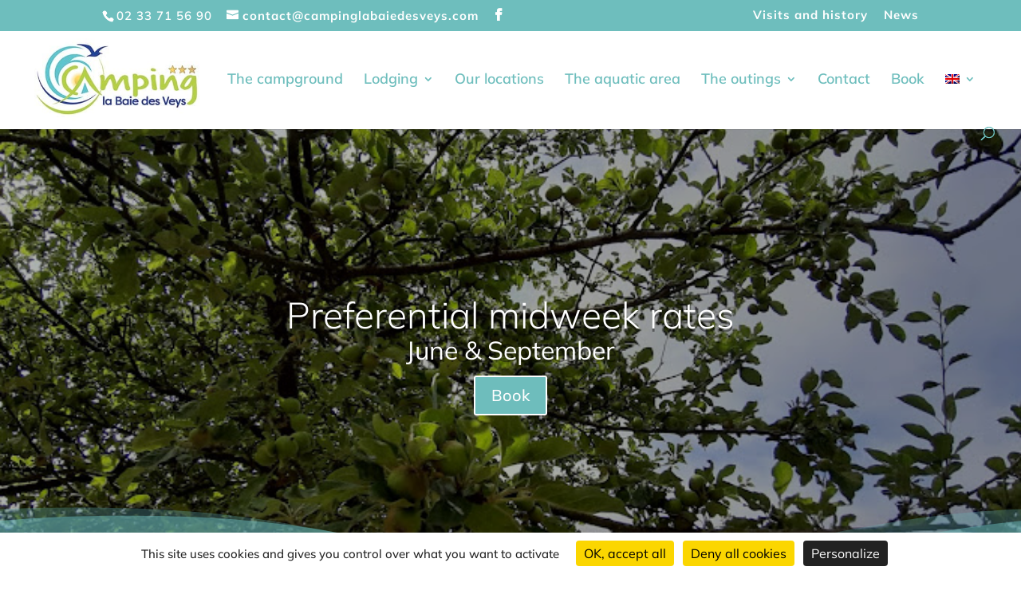

--- FILE ---
content_type: text/html; charset=UTF-8
request_url: https://www.campinglabaiedesveys.com/
body_size: 27367
content:
<!DOCTYPE html>
<html lang="fr-FR">
<head>
	<meta charset="UTF-8" />
<meta name="description" content="" /><meta name="keywords" content="" /><meta http-equiv="X-UA-Compatible" content="IE=edge">
	<link rel="pingback" href="https://www.campinglabaiedesveys.com/xmlrpc.php" />

	<script type="text/javascript">
		document.documentElement.className = 'js';
	</script>
	
	<title>Bienvenue au camping la Baie de Veys *** vue baie &amp; piscine chauffée</title>
<link data-rocket-prefetch href="https://www.googletagmanager.com" rel="dns-prefetch">
<link data-rocket-prefetch href="https://tarteaucitron.io" rel="dns-prefetch">
<link data-rocket-prefetch href="https://fonts.bunny.net" rel="dns-prefetch">
<link data-rocket-prefetch href="https://code.jquery.com" rel="dns-prefetch">
<link data-rocket-prefetch href="https://cdn.jsdelivr.net" rel="dns-prefetch">
<link data-rocket-prefetch href="https://getbootstrap.com" rel="dns-prefetch">
<link data-rocket-prefetch href="https://use.fontawesome.com" rel="dns-prefetch">
<link data-rocket-prefetch href="https://app.hippo-camp.fr" rel="dns-prefetch">
<link data-rocket-prefetch href="https://payment.cdn.payline.com" rel="dns-prefetch">
<link data-rocket-prefetch href="https://cdn.tarteaucitron.io" rel="dns-prefetch">
<link data-rocket-prefetch href="https://www.gstatic.com" rel="dns-prefetch">
<link data-rocket-prefetch href="https://hippo-camp.fr" rel="dns-prefetch">
<link data-rocket-prefetch href="https://newassets.hcaptcha.com" rel="dns-prefetch">
<link data-rocket-prefetch href="https://cdn.trustindex.io" rel="dns-prefetch">
<link data-rocket-prefetch href="https://js.hcaptcha.com" rel="dns-prefetch">
<link crossorigin data-rocket-preload as="font" href="https://fonts.gstatic.com/s/mulish/v18/1Ptwg83HX_SGhgqk2hAjQlW_mEuZ0FsSKeOvGw.woff2" rel="preload">
<link crossorigin data-rocket-preload as="font" href="https://www.campinglabaiedesveys.com/wp-content/themes/Divi/core/admin/fonts/modules/social/modules.woff" rel="preload"><link rel="preload" data-rocket-preload as="image" href="https://www.campinglabaiedesveys.com/wp-content/uploads/2025/12/Camping-8-scaled.jpg" fetchpriority="high">
<style id="et-builder-googlefonts-cached-inline">/* Original: https://fonts.googleapis.com/css?family=Mulish:200,300,regular,500,600,700,800,900,200italic,300italic,italic,500italic,600italic,700italic,800italic,900italic&#038;subset=cyrillic,cyrillic-ext,latin,latin-ext,vietnamese&#038;display=swap *//* User Agent: Mozilla/5.0 (Unknown; Linux x86_64) AppleWebKit/538.1 (KHTML, like Gecko) Safari/538.1 Daum/4.1 */@font-face {font-family: 'Mulish';font-style: italic;font-weight: 200;font-display: swap;src: url(https://fonts.gstatic.com/s/mulish/v18/1Ptwg83HX_SGhgqk2hAjQlW_mEuZ0FsSqeOvHg.ttf) format('truetype');}@font-face {font-family: 'Mulish';font-style: italic;font-weight: 300;font-display: swap;src: url(https://fonts.gstatic.com/s/mulish/v18/1Ptwg83HX_SGhgqk2hAjQlW_mEuZ0FsSd-OvHg.ttf) format('truetype');}@font-face {font-family: 'Mulish';font-style: italic;font-weight: 400;font-display: swap;src: url(https://fonts.gstatic.com/s/mulish/v18/1Ptwg83HX_SGhgqk2hAjQlW_mEuZ0FsSKeOvHg.ttf) format('truetype');}@font-face {font-family: 'Mulish';font-style: italic;font-weight: 500;font-display: swap;src: url(https://fonts.gstatic.com/s/mulish/v18/1Ptwg83HX_SGhgqk2hAjQlW_mEuZ0FsSG-OvHg.ttf) format('truetype');}@font-face {font-family: 'Mulish';font-style: italic;font-weight: 600;font-display: swap;src: url(https://fonts.gstatic.com/s/mulish/v18/1Ptwg83HX_SGhgqk2hAjQlW_mEuZ0FsS9-SvHg.ttf) format('truetype');}@font-face {font-family: 'Mulish';font-style: italic;font-weight: 700;font-display: swap;src: url(https://fonts.gstatic.com/s/mulish/v18/1Ptwg83HX_SGhgqk2hAjQlW_mEuZ0FsSzuSvHg.ttf) format('truetype');}@font-face {font-family: 'Mulish';font-style: italic;font-weight: 800;font-display: swap;src: url(https://fonts.gstatic.com/s/mulish/v18/1Ptwg83HX_SGhgqk2hAjQlW_mEuZ0FsSqeSvHg.ttf) format('truetype');}@font-face {font-family: 'Mulish';font-style: italic;font-weight: 900;font-display: swap;src: url(https://fonts.gstatic.com/s/mulish/v18/1Ptwg83HX_SGhgqk2hAjQlW_mEuZ0FsSgOSvHg.ttf) format('truetype');}@font-face {font-family: 'Mulish';font-style: normal;font-weight: 200;font-display: swap;src: url(https://fonts.gstatic.com/s/mulish/v18/1Ptyg83HX_SGhgqO0yLcmjzUAuWexRNRwaA.ttf) format('truetype');}@font-face {font-family: 'Mulish';font-style: normal;font-weight: 300;font-display: swap;src: url(https://fonts.gstatic.com/s/mulish/v18/1Ptyg83HX_SGhgqO0yLcmjzUAuWexc1RwaA.ttf) format('truetype');}@font-face {font-family: 'Mulish';font-style: normal;font-weight: 400;font-display: swap;src: url(https://fonts.gstatic.com/s/mulish/v18/1Ptyg83HX_SGhgqO0yLcmjzUAuWexZNRwaA.ttf) format('truetype');}@font-face {font-family: 'Mulish';font-style: normal;font-weight: 500;font-display: swap;src: url(https://fonts.gstatic.com/s/mulish/v18/1Ptyg83HX_SGhgqO0yLcmjzUAuWexaFRwaA.ttf) format('truetype');}@font-face {font-family: 'Mulish';font-style: normal;font-weight: 600;font-display: swap;src: url(https://fonts.gstatic.com/s/mulish/v18/1Ptyg83HX_SGhgqO0yLcmjzUAuWexU1WwaA.ttf) format('truetype');}@font-face {font-family: 'Mulish';font-style: normal;font-weight: 700;font-display: swap;src: url(https://fonts.gstatic.com/s/mulish/v18/1Ptyg83HX_SGhgqO0yLcmjzUAuWexXRWwaA.ttf) format('truetype');}@font-face {font-family: 'Mulish';font-style: normal;font-weight: 800;font-display: swap;src: url(https://fonts.gstatic.com/s/mulish/v18/1Ptyg83HX_SGhgqO0yLcmjzUAuWexRNWwaA.ttf) format('truetype');}@font-face {font-family: 'Mulish';font-style: normal;font-weight: 900;font-display: swap;src: url(https://fonts.gstatic.com/s/mulish/v18/1Ptyg83HX_SGhgqO0yLcmjzUAuWexTpWwaA.ttf) format('truetype');}/* User Agent: Mozilla/5.0 (Windows NT 6.1; WOW64; rv:27.0) Gecko/20100101 Firefox/27.0 */@font-face {font-family: 'Mulish';font-style: italic;font-weight: 200;font-display: swap;src: url(https://fonts.gstatic.com/l/font?kit=1Ptwg83HX_SGhgqk2hAjQlW_mEuZ0FsSqeOvHQ&skey=12f3c822011b7b1c&v=v18) format('woff');}@font-face {font-family: 'Mulish';font-style: italic;font-weight: 300;font-display: swap;src: url(https://fonts.gstatic.com/l/font?kit=1Ptwg83HX_SGhgqk2hAjQlW_mEuZ0FsSd-OvHQ&skey=12f3c822011b7b1c&v=v18) format('woff');}@font-face {font-family: 'Mulish';font-style: italic;font-weight: 400;font-display: swap;src: url(https://fonts.gstatic.com/l/font?kit=1Ptwg83HX_SGhgqk2hAjQlW_mEuZ0FsSKeOvHQ&skey=12f3c822011b7b1c&v=v18) format('woff');}@font-face {font-family: 'Mulish';font-style: italic;font-weight: 500;font-display: swap;src: url(https://fonts.gstatic.com/l/font?kit=1Ptwg83HX_SGhgqk2hAjQlW_mEuZ0FsSG-OvHQ&skey=12f3c822011b7b1c&v=v18) format('woff');}@font-face {font-family: 'Mulish';font-style: italic;font-weight: 600;font-display: swap;src: url(https://fonts.gstatic.com/l/font?kit=1Ptwg83HX_SGhgqk2hAjQlW_mEuZ0FsS9-SvHQ&skey=12f3c822011b7b1c&v=v18) format('woff');}@font-face {font-family: 'Mulish';font-style: italic;font-weight: 700;font-display: swap;src: url(https://fonts.gstatic.com/l/font?kit=1Ptwg83HX_SGhgqk2hAjQlW_mEuZ0FsSzuSvHQ&skey=12f3c822011b7b1c&v=v18) format('woff');}@font-face {font-family: 'Mulish';font-style: italic;font-weight: 800;font-display: swap;src: url(https://fonts.gstatic.com/l/font?kit=1Ptwg83HX_SGhgqk2hAjQlW_mEuZ0FsSqeSvHQ&skey=12f3c822011b7b1c&v=v18) format('woff');}@font-face {font-family: 'Mulish';font-style: italic;font-weight: 900;font-display: swap;src: url(https://fonts.gstatic.com/l/font?kit=1Ptwg83HX_SGhgqk2hAjQlW_mEuZ0FsSgOSvHQ&skey=12f3c822011b7b1c&v=v18) format('woff');}@font-face {font-family: 'Mulish';font-style: normal;font-weight: 200;font-display: swap;src: url(https://fonts.gstatic.com/l/font?kit=1Ptyg83HX_SGhgqO0yLcmjzUAuWexRNRwaM&skey=9f5b077cc22e75c7&v=v18) format('woff');}@font-face {font-family: 'Mulish';font-style: normal;font-weight: 300;font-display: swap;src: url(https://fonts.gstatic.com/l/font?kit=1Ptyg83HX_SGhgqO0yLcmjzUAuWexc1RwaM&skey=9f5b077cc22e75c7&v=v18) format('woff');}@font-face {font-family: 'Mulish';font-style: normal;font-weight: 400;font-display: swap;src: url(https://fonts.gstatic.com/l/font?kit=1Ptyg83HX_SGhgqO0yLcmjzUAuWexZNRwaM&skey=9f5b077cc22e75c7&v=v18) format('woff');}@font-face {font-family: 'Mulish';font-style: normal;font-weight: 500;font-display: swap;src: url(https://fonts.gstatic.com/l/font?kit=1Ptyg83HX_SGhgqO0yLcmjzUAuWexaFRwaM&skey=9f5b077cc22e75c7&v=v18) format('woff');}@font-face {font-family: 'Mulish';font-style: normal;font-weight: 600;font-display: swap;src: url(https://fonts.gstatic.com/l/font?kit=1Ptyg83HX_SGhgqO0yLcmjzUAuWexU1WwaM&skey=9f5b077cc22e75c7&v=v18) format('woff');}@font-face {font-family: 'Mulish';font-style: normal;font-weight: 700;font-display: swap;src: url(https://fonts.gstatic.com/l/font?kit=1Ptyg83HX_SGhgqO0yLcmjzUAuWexXRWwaM&skey=9f5b077cc22e75c7&v=v18) format('woff');}@font-face {font-family: 'Mulish';font-style: normal;font-weight: 800;font-display: swap;src: url(https://fonts.gstatic.com/l/font?kit=1Ptyg83HX_SGhgqO0yLcmjzUAuWexRNWwaM&skey=9f5b077cc22e75c7&v=v18) format('woff');}@font-face {font-family: 'Mulish';font-style: normal;font-weight: 900;font-display: swap;src: url(https://fonts.gstatic.com/l/font?kit=1Ptyg83HX_SGhgqO0yLcmjzUAuWexTpWwaM&skey=9f5b077cc22e75c7&v=v18) format('woff');}/* User Agent: Mozilla/5.0 (Windows NT 6.3; rv:39.0) Gecko/20100101 Firefox/39.0 */@font-face {font-family: 'Mulish';font-style: italic;font-weight: 200;font-display: swap;src: url(https://fonts.gstatic.com/s/mulish/v18/1Ptwg83HX_SGhgqk2hAjQlW_mEuZ0FsSqeOvGw.woff2) format('woff2');}@font-face {font-family: 'Mulish';font-style: italic;font-weight: 300;font-display: swap;src: url(https://fonts.gstatic.com/s/mulish/v18/1Ptwg83HX_SGhgqk2hAjQlW_mEuZ0FsSd-OvGw.woff2) format('woff2');}@font-face {font-family: 'Mulish';font-style: italic;font-weight: 400;font-display: swap;src: url(https://fonts.gstatic.com/s/mulish/v18/1Ptwg83HX_SGhgqk2hAjQlW_mEuZ0FsSKeOvGw.woff2) format('woff2');}@font-face {font-family: 'Mulish';font-style: italic;font-weight: 500;font-display: swap;src: url(https://fonts.gstatic.com/s/mulish/v18/1Ptwg83HX_SGhgqk2hAjQlW_mEuZ0FsSG-OvGw.woff2) format('woff2');}@font-face {font-family: 'Mulish';font-style: italic;font-weight: 600;font-display: swap;src: url(https://fonts.gstatic.com/s/mulish/v18/1Ptwg83HX_SGhgqk2hAjQlW_mEuZ0FsS9-SvGw.woff2) format('woff2');}@font-face {font-family: 'Mulish';font-style: italic;font-weight: 700;font-display: swap;src: url(https://fonts.gstatic.com/s/mulish/v18/1Ptwg83HX_SGhgqk2hAjQlW_mEuZ0FsSzuSvGw.woff2) format('woff2');}@font-face {font-family: 'Mulish';font-style: italic;font-weight: 800;font-display: swap;src: url(https://fonts.gstatic.com/s/mulish/v18/1Ptwg83HX_SGhgqk2hAjQlW_mEuZ0FsSqeSvGw.woff2) format('woff2');}@font-face {font-family: 'Mulish';font-style: italic;font-weight: 900;font-display: swap;src: url(https://fonts.gstatic.com/s/mulish/v18/1Ptwg83HX_SGhgqk2hAjQlW_mEuZ0FsSgOSvGw.woff2) format('woff2');}@font-face {font-family: 'Mulish';font-style: normal;font-weight: 200;font-display: swap;src: url(https://fonts.gstatic.com/s/mulish/v18/1Ptyg83HX_SGhgqO0yLcmjzUAuWexRNRwaU.woff2) format('woff2');}@font-face {font-family: 'Mulish';font-style: normal;font-weight: 300;font-display: swap;src: url(https://fonts.gstatic.com/s/mulish/v18/1Ptyg83HX_SGhgqO0yLcmjzUAuWexc1RwaU.woff2) format('woff2');}@font-face {font-family: 'Mulish';font-style: normal;font-weight: 400;font-display: swap;src: url(https://fonts.gstatic.com/s/mulish/v18/1Ptyg83HX_SGhgqO0yLcmjzUAuWexZNRwaU.woff2) format('woff2');}@font-face {font-family: 'Mulish';font-style: normal;font-weight: 500;font-display: swap;src: url(https://fonts.gstatic.com/s/mulish/v18/1Ptyg83HX_SGhgqO0yLcmjzUAuWexaFRwaU.woff2) format('woff2');}@font-face {font-family: 'Mulish';font-style: normal;font-weight: 600;font-display: swap;src: url(https://fonts.gstatic.com/s/mulish/v18/1Ptyg83HX_SGhgqO0yLcmjzUAuWexU1WwaU.woff2) format('woff2');}@font-face {font-family: 'Mulish';font-style: normal;font-weight: 700;font-display: swap;src: url(https://fonts.gstatic.com/s/mulish/v18/1Ptyg83HX_SGhgqO0yLcmjzUAuWexXRWwaU.woff2) format('woff2');}@font-face {font-family: 'Mulish';font-style: normal;font-weight: 800;font-display: swap;src: url(https://fonts.gstatic.com/s/mulish/v18/1Ptyg83HX_SGhgqO0yLcmjzUAuWexRNWwaU.woff2) format('woff2');}@font-face {font-family: 'Mulish';font-style: normal;font-weight: 900;font-display: swap;src: url(https://fonts.gstatic.com/s/mulish/v18/1Ptyg83HX_SGhgqO0yLcmjzUAuWexTpWwaU.woff2) format('woff2');}</style><link rel="alternate" hreflang="fr" href="https://www.campinglabaiedesveys.com/" />
<link rel="alternate" hreflang="en" href="https://www.campinglabaiedesveys.com/en/" />
<link rel="alternate" hreflang="nl" href="https://www.campinglabaiedesveys.com/nl/" />
<link rel="alternate" hreflang="es" href="https://www.campinglabaiedesveys.com/es/" />
<link rel="alternate" hreflang="de" href="https://www.campinglabaiedesveys.com/de/" />
<link rel="alternate" hreflang="x-default" href="https://www.campinglabaiedesveys.com/" />
<meta name="dc.title" content="Bienvenue au camping la Baie de Veys *** vue baie &amp; piscine chauffée">
<meta name="dc.description" content="Mobil-home et cottages avec vue sur la baie des Veys, découvrez le camping 3*au coeur du Parc des marais du Cotentin, idéal pour vous ressourcer">
<meta name="dc.relation" content="https://www.campinglabaiedesveys.com/">
<meta name="dc.source" content="https://www.campinglabaiedesveys.com/">
<meta name="dc.language" content="fr_FR">
<meta name="description" content="Mobil-home et cottages avec vue sur la baie des Veys, découvrez le camping 3*au coeur du Parc des marais du Cotentin, idéal pour vous ressourcer">
<meta name="robots" content="index, follow, max-snippet:-1, max-image-preview:large, max-video-preview:-1">
<link rel="canonical" href="https://www.campinglabaiedesveys.com/">
<script id="website-schema" type="application/ld+json">{"@context":"https:\/\/schema.org","@type":"WebSite","name":"Camping 3 \u00e9toiles \u00e0 la Baie des Veys, Normandie : D\u00e9tente et Histoire","alternateName":"S\u00e9journez en Normandie dans notre camping *** vue et acc\u00e8s plage","description":"D\u00e9couvrez le Camping 3 \u00e9toiles de la Baie des Veys, un lieu de vacances idyllique situ\u00e9 \u00e0 Sainte-Marie-du-Mont, en Normandie. Profitez de la nature, du confort, et de la tranquillit\u00e9 au bord de la mer, \u00e0 proximit\u00e9 des plages du D\u00e9barquement. R\u00e9servez d\u00e8s maintenant votre s\u00e9jour pour vivre des vacances alliant d\u00e9tente et d\u00e9couvertes historiques. Contactez-nous au 02 33 71 56 90 ou par email \u00e0 contact@campinglabaiedesveys.com","url":"https:\/\/www.campinglabaiedesveys.com"}</script>
<meta property="og:url" content="https://www.campinglabaiedesveys.com/">
<meta property="og:site_name" content="Camping de la Baie des Veys">
<meta property="og:locale" content="fr_FR">
<meta property="og:locale:alternate" content="de_DE">
<meta property="og:locale:alternate" content="en_US">
<meta property="og:locale:alternate" content="es_ES">
<meta property="og:locale:alternate" content="nl_NL">
<meta property="og:type" content="website">
<meta property="og:title" content="Bienvenue au camping la Baie de Veys *** vue baie &amp; piscine chauffée">
<meta property="og:description" content="Mobil-home et cottages avec vue sur la baie des Veys, découvrez le camping 3*au coeur du Parc des marais du Cotentin, idéal pour vous ressourcer">
<meta property="og:image" content="https://www.campinglabaiedesveys.com/wp-content/uploads/2022/11/mobilhome-nature-paysage-bois-cotentin.gif">
<meta property="og:image:secure_url" content="https://www.campinglabaiedesveys.com/wp-content/uploads/2022/11/mobilhome-nature-paysage-bois-cotentin.gif">
<meta property="og:image:width" content="800">
<meta property="og:image:height" content="706">
<meta property="og:image:alt" content="mobilhome nature paysage bois cotentin">
<meta name="twitter:card" content="summary">
<meta name="twitter:title" content="Bienvenue au camping la Baie de Veys *** vue baie &amp; piscine chauffée">
<meta name="twitter:description" content="Mobil-home et cottages avec vue sur la baie des Veys, découvrez le camping 3*au coeur du Parc des marais du Cotentin, idéal pour vous ressourcer">
<meta name="twitter:image" content="https://www.campinglabaiedesveys.com/wp-content/uploads/2022/11/mobilhome-nature-paysage-bois-cotentin.gif">
<link rel='dns-prefetch' href='//www.googletagmanager.com' />

<link rel="alternate" type="application/rss+xml" title="Camping de la Baie des Veys &raquo; Flux" href="https://www.campinglabaiedesveys.com/feed/" />
<link rel="alternate" type="application/rss+xml" title="Camping de la Baie des Veys &raquo; Flux des commentaires" href="https://www.campinglabaiedesveys.com/comments/feed/" />
<script type="application/ld+json">{"@context":"https:\/\/schema.org","@type":"Organization","name":"Camping la Baie des Veys","url":"https:\/\/www.campinglabaiedesveys.com","alternateName":"S\u00e9journez en Normandie dans notre camping *** vue et acc\u00e8s plage","description":"Camping de la Baie des Veys","logo":"https:\/\/www.campinglabaiedesveys.com\/wp-content\/uploads\/2022\/10\/LOGO-CAMPING-BDV-BASSE-DEFINITION.jpg","sameAs":["https:\/\/www.facebook.com\/campingbaiedesveys\/"],"contactPoint":[{"@type":"ContactPoint","telephone":"0233715690","contactOption":"TollFree","contactType":"customer support"}]}</script>
				<link rel="alternate" title="oEmbed (JSON)" type="application/json+oembed" href="https://www.campinglabaiedesveys.com/wp-json/oembed/1.0/embed?url=https%3A%2F%2Fwww.campinglabaiedesveys.com%2F" />
<link rel="alternate" title="oEmbed (XML)" type="text/xml+oembed" href="https://www.campinglabaiedesveys.com/wp-json/oembed/1.0/embed?url=https%3A%2F%2Fwww.campinglabaiedesveys.com%2F&#038;format=xml" />
<meta content="Divi v.4.27.5" name="generator"/><link rel='stylesheet' id='wp-block-library-css' href='https://www.campinglabaiedesveys.com/wp-includes/css/dist/block-library/style.min.css?ver=6.9' type='text/css' media='all' />
<style id='global-styles-inline-css' type='text/css'>
:root{--wp--preset--aspect-ratio--square: 1;--wp--preset--aspect-ratio--4-3: 4/3;--wp--preset--aspect-ratio--3-4: 3/4;--wp--preset--aspect-ratio--3-2: 3/2;--wp--preset--aspect-ratio--2-3: 2/3;--wp--preset--aspect-ratio--16-9: 16/9;--wp--preset--aspect-ratio--9-16: 9/16;--wp--preset--color--black: #000000;--wp--preset--color--cyan-bluish-gray: #abb8c3;--wp--preset--color--white: #ffffff;--wp--preset--color--pale-pink: #f78da7;--wp--preset--color--vivid-red: #cf2e2e;--wp--preset--color--luminous-vivid-orange: #ff6900;--wp--preset--color--luminous-vivid-amber: #fcb900;--wp--preset--color--light-green-cyan: #7bdcb5;--wp--preset--color--vivid-green-cyan: #00d084;--wp--preset--color--pale-cyan-blue: #8ed1fc;--wp--preset--color--vivid-cyan-blue: #0693e3;--wp--preset--color--vivid-purple: #9b51e0;--wp--preset--gradient--vivid-cyan-blue-to-vivid-purple: linear-gradient(135deg,rgb(6,147,227) 0%,rgb(155,81,224) 100%);--wp--preset--gradient--light-green-cyan-to-vivid-green-cyan: linear-gradient(135deg,rgb(122,220,180) 0%,rgb(0,208,130) 100%);--wp--preset--gradient--luminous-vivid-amber-to-luminous-vivid-orange: linear-gradient(135deg,rgb(252,185,0) 0%,rgb(255,105,0) 100%);--wp--preset--gradient--luminous-vivid-orange-to-vivid-red: linear-gradient(135deg,rgb(255,105,0) 0%,rgb(207,46,46) 100%);--wp--preset--gradient--very-light-gray-to-cyan-bluish-gray: linear-gradient(135deg,rgb(238,238,238) 0%,rgb(169,184,195) 100%);--wp--preset--gradient--cool-to-warm-spectrum: linear-gradient(135deg,rgb(74,234,220) 0%,rgb(151,120,209) 20%,rgb(207,42,186) 40%,rgb(238,44,130) 60%,rgb(251,105,98) 80%,rgb(254,248,76) 100%);--wp--preset--gradient--blush-light-purple: linear-gradient(135deg,rgb(255,206,236) 0%,rgb(152,150,240) 100%);--wp--preset--gradient--blush-bordeaux: linear-gradient(135deg,rgb(254,205,165) 0%,rgb(254,45,45) 50%,rgb(107,0,62) 100%);--wp--preset--gradient--luminous-dusk: linear-gradient(135deg,rgb(255,203,112) 0%,rgb(199,81,192) 50%,rgb(65,88,208) 100%);--wp--preset--gradient--pale-ocean: linear-gradient(135deg,rgb(255,245,203) 0%,rgb(182,227,212) 50%,rgb(51,167,181) 100%);--wp--preset--gradient--electric-grass: linear-gradient(135deg,rgb(202,248,128) 0%,rgb(113,206,126) 100%);--wp--preset--gradient--midnight: linear-gradient(135deg,rgb(2,3,129) 0%,rgb(40,116,252) 100%);--wp--preset--font-size--small: 13px;--wp--preset--font-size--medium: 20px;--wp--preset--font-size--large: 36px;--wp--preset--font-size--x-large: 42px;--wp--preset--spacing--20: 0.44rem;--wp--preset--spacing--30: 0.67rem;--wp--preset--spacing--40: 1rem;--wp--preset--spacing--50: 1.5rem;--wp--preset--spacing--60: 2.25rem;--wp--preset--spacing--70: 3.38rem;--wp--preset--spacing--80: 5.06rem;--wp--preset--shadow--natural: 6px 6px 9px rgba(0, 0, 0, 0.2);--wp--preset--shadow--deep: 12px 12px 50px rgba(0, 0, 0, 0.4);--wp--preset--shadow--sharp: 6px 6px 0px rgba(0, 0, 0, 0.2);--wp--preset--shadow--outlined: 6px 6px 0px -3px rgb(255, 255, 255), 6px 6px rgb(0, 0, 0);--wp--preset--shadow--crisp: 6px 6px 0px rgb(0, 0, 0);}:root { --wp--style--global--content-size: 823px;--wp--style--global--wide-size: 1080px; }:where(body) { margin: 0; }.wp-site-blocks > .alignleft { float: left; margin-right: 2em; }.wp-site-blocks > .alignright { float: right; margin-left: 2em; }.wp-site-blocks > .aligncenter { justify-content: center; margin-left: auto; margin-right: auto; }:where(.is-layout-flex){gap: 0.5em;}:where(.is-layout-grid){gap: 0.5em;}.is-layout-flow > .alignleft{float: left;margin-inline-start: 0;margin-inline-end: 2em;}.is-layout-flow > .alignright{float: right;margin-inline-start: 2em;margin-inline-end: 0;}.is-layout-flow > .aligncenter{margin-left: auto !important;margin-right: auto !important;}.is-layout-constrained > .alignleft{float: left;margin-inline-start: 0;margin-inline-end: 2em;}.is-layout-constrained > .alignright{float: right;margin-inline-start: 2em;margin-inline-end: 0;}.is-layout-constrained > .aligncenter{margin-left: auto !important;margin-right: auto !important;}.is-layout-constrained > :where(:not(.alignleft):not(.alignright):not(.alignfull)){max-width: var(--wp--style--global--content-size);margin-left: auto !important;margin-right: auto !important;}.is-layout-constrained > .alignwide{max-width: var(--wp--style--global--wide-size);}body .is-layout-flex{display: flex;}.is-layout-flex{flex-wrap: wrap;align-items: center;}.is-layout-flex > :is(*, div){margin: 0;}body .is-layout-grid{display: grid;}.is-layout-grid > :is(*, div){margin: 0;}body{padding-top: 0px;padding-right: 0px;padding-bottom: 0px;padding-left: 0px;}:root :where(.wp-element-button, .wp-block-button__link){background-color: #32373c;border-width: 0;color: #fff;font-family: inherit;font-size: inherit;font-style: inherit;font-weight: inherit;letter-spacing: inherit;line-height: inherit;padding-top: calc(0.667em + 2px);padding-right: calc(1.333em + 2px);padding-bottom: calc(0.667em + 2px);padding-left: calc(1.333em + 2px);text-decoration: none;text-transform: inherit;}.has-black-color{color: var(--wp--preset--color--black) !important;}.has-cyan-bluish-gray-color{color: var(--wp--preset--color--cyan-bluish-gray) !important;}.has-white-color{color: var(--wp--preset--color--white) !important;}.has-pale-pink-color{color: var(--wp--preset--color--pale-pink) !important;}.has-vivid-red-color{color: var(--wp--preset--color--vivid-red) !important;}.has-luminous-vivid-orange-color{color: var(--wp--preset--color--luminous-vivid-orange) !important;}.has-luminous-vivid-amber-color{color: var(--wp--preset--color--luminous-vivid-amber) !important;}.has-light-green-cyan-color{color: var(--wp--preset--color--light-green-cyan) !important;}.has-vivid-green-cyan-color{color: var(--wp--preset--color--vivid-green-cyan) !important;}.has-pale-cyan-blue-color{color: var(--wp--preset--color--pale-cyan-blue) !important;}.has-vivid-cyan-blue-color{color: var(--wp--preset--color--vivid-cyan-blue) !important;}.has-vivid-purple-color{color: var(--wp--preset--color--vivid-purple) !important;}.has-black-background-color{background-color: var(--wp--preset--color--black) !important;}.has-cyan-bluish-gray-background-color{background-color: var(--wp--preset--color--cyan-bluish-gray) !important;}.has-white-background-color{background-color: var(--wp--preset--color--white) !important;}.has-pale-pink-background-color{background-color: var(--wp--preset--color--pale-pink) !important;}.has-vivid-red-background-color{background-color: var(--wp--preset--color--vivid-red) !important;}.has-luminous-vivid-orange-background-color{background-color: var(--wp--preset--color--luminous-vivid-orange) !important;}.has-luminous-vivid-amber-background-color{background-color: var(--wp--preset--color--luminous-vivid-amber) !important;}.has-light-green-cyan-background-color{background-color: var(--wp--preset--color--light-green-cyan) !important;}.has-vivid-green-cyan-background-color{background-color: var(--wp--preset--color--vivid-green-cyan) !important;}.has-pale-cyan-blue-background-color{background-color: var(--wp--preset--color--pale-cyan-blue) !important;}.has-vivid-cyan-blue-background-color{background-color: var(--wp--preset--color--vivid-cyan-blue) !important;}.has-vivid-purple-background-color{background-color: var(--wp--preset--color--vivid-purple) !important;}.has-black-border-color{border-color: var(--wp--preset--color--black) !important;}.has-cyan-bluish-gray-border-color{border-color: var(--wp--preset--color--cyan-bluish-gray) !important;}.has-white-border-color{border-color: var(--wp--preset--color--white) !important;}.has-pale-pink-border-color{border-color: var(--wp--preset--color--pale-pink) !important;}.has-vivid-red-border-color{border-color: var(--wp--preset--color--vivid-red) !important;}.has-luminous-vivid-orange-border-color{border-color: var(--wp--preset--color--luminous-vivid-orange) !important;}.has-luminous-vivid-amber-border-color{border-color: var(--wp--preset--color--luminous-vivid-amber) !important;}.has-light-green-cyan-border-color{border-color: var(--wp--preset--color--light-green-cyan) !important;}.has-vivid-green-cyan-border-color{border-color: var(--wp--preset--color--vivid-green-cyan) !important;}.has-pale-cyan-blue-border-color{border-color: var(--wp--preset--color--pale-cyan-blue) !important;}.has-vivid-cyan-blue-border-color{border-color: var(--wp--preset--color--vivid-cyan-blue) !important;}.has-vivid-purple-border-color{border-color: var(--wp--preset--color--vivid-purple) !important;}.has-vivid-cyan-blue-to-vivid-purple-gradient-background{background: var(--wp--preset--gradient--vivid-cyan-blue-to-vivid-purple) !important;}.has-light-green-cyan-to-vivid-green-cyan-gradient-background{background: var(--wp--preset--gradient--light-green-cyan-to-vivid-green-cyan) !important;}.has-luminous-vivid-amber-to-luminous-vivid-orange-gradient-background{background: var(--wp--preset--gradient--luminous-vivid-amber-to-luminous-vivid-orange) !important;}.has-luminous-vivid-orange-to-vivid-red-gradient-background{background: var(--wp--preset--gradient--luminous-vivid-orange-to-vivid-red) !important;}.has-very-light-gray-to-cyan-bluish-gray-gradient-background{background: var(--wp--preset--gradient--very-light-gray-to-cyan-bluish-gray) !important;}.has-cool-to-warm-spectrum-gradient-background{background: var(--wp--preset--gradient--cool-to-warm-spectrum) !important;}.has-blush-light-purple-gradient-background{background: var(--wp--preset--gradient--blush-light-purple) !important;}.has-blush-bordeaux-gradient-background{background: var(--wp--preset--gradient--blush-bordeaux) !important;}.has-luminous-dusk-gradient-background{background: var(--wp--preset--gradient--luminous-dusk) !important;}.has-pale-ocean-gradient-background{background: var(--wp--preset--gradient--pale-ocean) !important;}.has-electric-grass-gradient-background{background: var(--wp--preset--gradient--electric-grass) !important;}.has-midnight-gradient-background{background: var(--wp--preset--gradient--midnight) !important;}.has-small-font-size{font-size: var(--wp--preset--font-size--small) !important;}.has-medium-font-size{font-size: var(--wp--preset--font-size--medium) !important;}.has-large-font-size{font-size: var(--wp--preset--font-size--large) !important;}.has-x-large-font-size{font-size: var(--wp--preset--font-size--x-large) !important;}
/*# sourceURL=global-styles-inline-css */
</style>

<link rel='stylesheet' id='wpml-legacy-horizontal-list-0-css' href='https://www.campinglabaiedesveys.com/wp-content/plugins/sitepress-multilingual-cms/templates/language-switchers/legacy-list-horizontal/style.min.css?ver=1' type='text/css' media='all' />
<style id='wpml-legacy-horizontal-list-0-inline-css' type='text/css'>
.wpml-ls-statics-footer a, .wpml-ls-statics-footer .wpml-ls-sub-menu a, .wpml-ls-statics-footer .wpml-ls-sub-menu a:link, .wpml-ls-statics-footer li:not(.wpml-ls-current-language) .wpml-ls-link, .wpml-ls-statics-footer li:not(.wpml-ls-current-language) .wpml-ls-link:link {color:#444444;background-color:#ffffff;}.wpml-ls-statics-footer .wpml-ls-sub-menu a:hover,.wpml-ls-statics-footer .wpml-ls-sub-menu a:focus, .wpml-ls-statics-footer .wpml-ls-sub-menu a:link:hover, .wpml-ls-statics-footer .wpml-ls-sub-menu a:link:focus {color:#000000;background-color:#eeeeee;}.wpml-ls-statics-footer .wpml-ls-current-language > a {color:#444444;background-color:#ffffff;}.wpml-ls-statics-footer .wpml-ls-current-language:hover>a, .wpml-ls-statics-footer .wpml-ls-current-language>a:focus {color:#000000;background-color:#eeeeee;}
/*# sourceURL=wpml-legacy-horizontal-list-0-inline-css */
</style>
<link rel='stylesheet' id='wpml-menu-item-0-css' href='https://www.campinglabaiedesveys.com/wp-content/plugins/sitepress-multilingual-cms/templates/language-switchers/menu-item/style.min.css?ver=1' type='text/css' media='all' />
<link rel='stylesheet' id='divi-style-css' href='https://www.campinglabaiedesveys.com/wp-content/themes/Divi/style.min.css?ver=4.27.5' type='text/css' media='all' />
<link data-minify="1" rel='stylesheet' id='divi-dynamic-late-css' href='https://www.campinglabaiedesveys.com/wp-content/cache/min/1/wp-content/et-cache/2/et-divi-dynamic-tb-45-2-late.css?ver=1768311071' type='text/css' media='all' />
<link data-minify="1" rel='stylesheet' id='divi-dynamic-css' href='https://www.campinglabaiedesveys.com/wp-content/cache/min/1/wp-content/et-cache/2/et-divi-dynamic-tb-45-2.css?ver=1768311069' type='text/css' media='all' />
<script type="text/javascript" id="wpml-cookie-js-extra">
/* <![CDATA[ */
var wpml_cookies = {"wp-wpml_current_language":{"value":"fr","expires":1,"path":"/"}};
var wpml_cookies = {"wp-wpml_current_language":{"value":"fr","expires":1,"path":"/"}};
//# sourceURL=wpml-cookie-js-extra
/* ]]> */
</script>
<script data-minify="1" type="text/javascript" src="https://www.campinglabaiedesveys.com/wp-content/cache/min/1/wp-content/plugins/sitepress-multilingual-cms/res/js/cookies/language-cookie.js?ver=1766156668" id="wpml-cookie-js" defer="defer" data-wp-strategy="defer"></script>
<script type="text/javascript" src="https://www.campinglabaiedesveys.com/wp-includes/js/jquery/jquery.min.js?ver=3.7.1" id="jquery-core-js"></script>
<script type="text/javascript" src="https://www.campinglabaiedesveys.com/wp-includes/js/jquery/jquery-migrate.min.js?ver=3.4.1" id="jquery-migrate-js" data-rocket-defer defer></script>
<script type="text/javascript" id="wpml-browser-redirect-js-extra">
/* <![CDATA[ */
var wpml_browser_redirect_params = {"pageLanguage":"fr","languageUrls":{"fr_fr":"https://www.campinglabaiedesveys.com/","fr":"https://www.campinglabaiedesveys.com/","en_us":"https://www.campinglabaiedesveys.com/en/","en":"https://www.campinglabaiedesveys.com/en/","us":"https://www.campinglabaiedesveys.com/en/","nl_nl":"https://www.campinglabaiedesveys.com/nl/","nl":"https://www.campinglabaiedesveys.com/nl/","es_es":"https://www.campinglabaiedesveys.com/es/","es":"https://www.campinglabaiedesveys.com/es/","de_de":"https://www.campinglabaiedesveys.com/de/","de":"https://www.campinglabaiedesveys.com/de/"},"cookie":{"name":"_icl_visitor_lang_js","domain":"www.campinglabaiedesveys.com","path":"/","expiration":24}};
//# sourceURL=wpml-browser-redirect-js-extra
/* ]]> */
</script>
<script data-minify="1" type="text/javascript" src="https://www.campinglabaiedesveys.com/wp-content/cache/min/1/wp-content/plugins/sitepress-multilingual-cms/dist/js/browser-redirect/app.js?ver=1766156668" id="wpml-browser-redirect-js" data-rocket-defer defer></script>

<!-- Extrait de code de la balise Google (gtag.js) ajouté par Site Kit -->
<!-- Extrait Google Analytics ajouté par Site Kit -->
<script type="text/javascript" src="https://www.googletagmanager.com/gtag/js?id=GT-PLFMD2L" id="google_gtagjs-js" async></script>
<script type="text/javascript" id="google_gtagjs-js-after">
/* <![CDATA[ */
window.dataLayer = window.dataLayer || [];function gtag(){dataLayer.push(arguments);}
gtag("set","linker",{"domains":["www.campinglabaiedesveys.com"]});
gtag("js", new Date());
gtag("set", "developer_id.dZTNiMT", true);
gtag("config", "GT-PLFMD2L");
//# sourceURL=google_gtagjs-js-after
/* ]]> */
</script>
<link rel="https://api.w.org/" href="https://www.campinglabaiedesveys.com/wp-json/" /><link rel="alternate" title="JSON" type="application/json" href="https://www.campinglabaiedesveys.com/wp-json/wp/v2/pages/2" /><link rel="EditURI" type="application/rsd+xml" title="RSD" href="https://www.campinglabaiedesveys.com/xmlrpc.php?rsd" />
<meta name="generator" content="WordPress 6.9" />
<link rel='shortlink' href='https://www.campinglabaiedesveys.com/' />
<meta name="generator" content="WPML ver:4.8.6 stt:37,1,4,3,2;" />
<meta name="generator" content="Site Kit by Google 1.171.0" /><meta name="ti-site-data" content="eyJyIjoiMTowITc6MCEzMDowIiwibyI6Imh0dHBzOlwvXC93d3cuY2FtcGluZ2xhYmFpZWRlc3ZleXMuY29tXC93cC1hZG1pblwvYWRtaW4tYWpheC5waHA/YWN0aW9uPXRpX29ubGluZV91c2Vyc19nb29nbGUmYW1wO3A9JTJGJmFtcDtfd3Bub25jZT0wYWJmYjYyZjNlIn0=" /><meta name="viewport" content="width=device-width, initial-scale=1.0, maximum-scale=1.0, user-scalable=0" /><script src="https://tarteaucitron.io/load.js?domain=www.lesfruitsrougesdelacoste.fr&uuid=2bd53a55e35a9988434d81c515763f0f40610f6f" data-rocket-defer defer></script>

<!-- Google tag (gtag.js) -->
<script async src="https://www.googletagmanager.com/gtag/js?id=G-HVXB3HM6JL"></script>
<script>
  window.dataLayer = window.dataLayer || [];
  function gtag(){dataLayer.push(arguments);}
  gtag('js', new Date());

  gtag('config', 'G-HVXB3HM6JL');
</script><style>.breadcrumb {list-style:none;margin:0;padding-inline-start:0;}.breadcrumb li {margin:0;display:inline-block;position:relative;}.breadcrumb li::after{content:' - ';margin-left:5px;margin-right:5px;}.breadcrumb li:last-child::after{display:none}</style><link rel="icon" href="https://www.campinglabaiedesveys.com/wp-content/uploads/2022/10/cropped-favicon_camping_normandie-32x32.jpg" sizes="32x32" />
<link rel="icon" href="https://www.campinglabaiedesveys.com/wp-content/uploads/2022/10/cropped-favicon_camping_normandie-192x192.jpg" sizes="192x192" />
<link rel="apple-touch-icon" href="https://www.campinglabaiedesveys.com/wp-content/uploads/2022/10/cropped-favicon_camping_normandie-180x180.jpg" />
<meta name="msapplication-TileImage" content="https://www.campinglabaiedesveys.com/wp-content/uploads/2022/10/cropped-favicon_camping_normandie-270x270.jpg" />
<link rel="stylesheet" id="et-core-unified-tb-45-2-cached-inline-styles" href="https://www.campinglabaiedesveys.com/wp-content/et-cache/2/et-core-unified-tb-45-2.min.css?ver=1769507912" /><link rel="stylesheet" id="et-core-unified-2-cached-inline-styles" href="https://www.campinglabaiedesveys.com/wp-content/et-cache/2/et-core-unified-2.min.css?ver=1769507911" /><noscript><style id="rocket-lazyload-nojs-css">.rll-youtube-player, [data-lazy-src]{display:none !important;}</style></noscript><link rel='stylesheet' id='mediaelement-css' href='https://www.campinglabaiedesveys.com/wp-includes/js/mediaelement/mediaelementplayer-legacy.min.css?ver=4.2.17' type='text/css' media='all' />
<link rel='stylesheet' id='wp-mediaelement-css' href='https://www.campinglabaiedesveys.com/wp-includes/js/mediaelement/wp-mediaelement.min.css?ver=6.9' type='text/css' media='all' />
<link data-minify="1" rel='stylesheet' id='forminator-module-css-163-css' href='https://www.campinglabaiedesveys.com/wp-content/cache/min/1/wp-content/uploads/forminator/163_58a9f0f26a1ccb0f48119bfaa478449c/css/style-163.css?ver=1765381195' type='text/css' media='all' />
<link data-minify="1" rel='stylesheet' id='forminator-icons-css' href='https://www.campinglabaiedesveys.com/wp-content/cache/min/1/wp-content/plugins/forminator/assets/forminator-ui/css/forminator-icons.min.css?ver=1765381195' type='text/css' media='all' />
<link rel='stylesheet' id='forminator-utilities-css' href='https://www.campinglabaiedesveys.com/wp-content/plugins/forminator/assets/forminator-ui/css/src/forminator-utilities.min.css?ver=1.50.1' type='text/css' media='all' />
<link rel='stylesheet' id='forminator-grid-default-css' href='https://www.campinglabaiedesveys.com/wp-content/plugins/forminator/assets/forminator-ui/css/src/grid/forminator-grid.open.min.css?ver=1.50.1' type='text/css' media='all' />
<link rel='stylesheet' id='forminator-forms-bold-base-css' href='https://www.campinglabaiedesveys.com/wp-content/plugins/forminator/assets/forminator-ui/css/src/form/forminator-form-bold.base.min.css?ver=1.50.1' type='text/css' media='all' />
<link rel='stylesheet' id='intlTelInput-forminator-css-css' href='https://www.campinglabaiedesveys.com/wp-content/plugins/forminator/assets/css/intlTelInput.min.css?ver=4.0.3' type='text/css' media='all' />
<link rel='stylesheet' id='buttons-css' href='https://www.campinglabaiedesveys.com/wp-includes/css/buttons.min.css?ver=6.9' type='text/css' media='all' />
<link rel='stylesheet' id='forminator-font-muli-css' href='https://fonts.bunny.net/css?family=Muli&#038;ver=1.0' type='text/css' media='all' />
<style id="rocket-lazyrender-inline-css">[data-wpr-lazyrender] {content-visibility: auto;}</style><meta name="generator" content="WP Rocket 3.20.3" data-wpr-features="wpr_defer_js wpr_minify_js wpr_lazyload_images wpr_lazyload_iframes wpr_preconnect_external_domains wpr_auto_preload_fonts wpr_automatic_lazy_rendering wpr_oci wpr_image_dimensions wpr_minify_css wpr_preload_links wpr_host_fonts_locally wpr_desktop" /></head>
<body class="home wp-singular page-template-default page page-id-2 wp-theme-Divi et-tb-has-template et-tb-has-footer et_button_icon_visible et_pb_button_helper_class et_fullwidth_nav et_fixed_nav et_show_nav et_secondary_nav_enabled et_secondary_nav_two_panels et_primary_nav_dropdown_animation_fade et_secondary_nav_dropdown_animation_fade et_header_style_left et_cover_background et_pb_gutter windows et_pb_gutters3 et_pb_pagebuilder_layout et_smooth_scroll et_no_sidebar et_divi_theme et-db">
	<div  id="page-container">
<div  id="et-boc" class="et-boc">
			
				<div  id="top-header">
		<div class="container clearfix">

		
			<div id="et-info">
							<span id="et-info-phone">02 33 71 56 90</span>
			
							<a href="mailto:contact@campinglabaiedesveys.com"><span id="et-info-email">contact@campinglabaiedesveys.com</span></a>
			
			<ul class="et-social-icons">

	<li class="et-social-icon et-social-facebook">
		<a href="https://www.facebook.com/campingbaiedesveys/" class="icon">
			<span>Facebook</span>
		</a>
	</li>

</ul>			</div>

		
			<div id="et-secondary-menu">
			<div class="et_duplicate_social_icons">
							<ul class="et-social-icons">

	<li class="et-social-icon et-social-facebook">
		<a href="https://www.facebook.com/campingbaiedesveys/" class="icon">
			<span>Facebook</span>
		</a>
	</li>

</ul>
						</div><ul id="et-secondary-nav" class="menu"><li class="menu-item menu-item-type-post_type menu-item-object-page menu-item-7662"><a href="https://www.campinglabaiedesveys.com/histoire/">Histoire</a></li>
<li class="menu-item menu-item-type-post_type menu-item-object-page menu-item-718"><a href="https://www.campinglabaiedesveys.com/les-sorties/visites-et-decouvertes/">Visites et Découvertes</a></li>
<li class="menu-item menu-item-type-post_type menu-item-object-page menu-item-719"><a href="https://www.campinglabaiedesveys.com/actualites-cotentin/">Actualités</a></li>
</ul>			</div>

		</div>
	</div>


	<header  id="main-header" data-height-onload="105">
		<div class="container clearfix et_menu_container">
					<div class="logo_container">
				<span class="logo_helper"></span>
				<a href="https://www.campinglabaiedesveys.com/">
				<img src="https://www.campinglabaiedesveys.com/wp-content/uploads/2022/10/LOGO-CAMPING-BDV-BASSE-DEFINITION.jpg" width="394" height="210" alt="Camping de la Baie des Veys" id="logo" data-height-percentage="100" />
				</a>
			</div>
					<div id="et-top-navigation" data-height="105" data-fixed-height="40">
									<nav id="top-menu-nav">
					<ul id="top-menu" class="nav"><li class="menu-item menu-item-type-post_type menu-item-object-page menu-item-has-children menu-item-43"><a href="https://www.campinglabaiedesveys.com/notre-camping-cotentin/" title="calme convivial confortable">Le camping</a>
<ul class="sub-menu">
	<li class="menu-item menu-item-type-post_type menu-item-object-page menu-item-7656"><a href="https://www.campinglabaiedesveys.com/nos-services/">Nos Services</a></li>
</ul>
</li>
<li class="menu-item menu-item-type-post_type menu-item-object-page menu-item-has-children menu-item-42"><a href="https://www.campinglabaiedesveys.com/les-hebergements/" title="emplacements &#038; hébergements">Locations</a>
<ul class="sub-menu">
	<li class="menu-item menu-item-type-post_type menu-item-object-page menu-item-1285"><a href="https://www.campinglabaiedesveys.com/mobilhome/">Mobil homes</a></li>
	<li class="menu-item menu-item-type-post_type menu-item-object-page menu-item-1288"><a href="https://www.campinglabaiedesveys.com/les-hebergements/cottages-confort/">Cottages confort</a></li>
	<li class="menu-item menu-item-type-post_type menu-item-object-page menu-item-1287"><a href="https://www.campinglabaiedesveys.com/les-hebergements/cottage-avec-vue-mer/">Cottages avec vue mer</a></li>
	<li class="menu-item menu-item-type-post_type menu-item-object-page menu-item-1204"><a href="https://www.campinglabaiedesveys.com/les-hebergements/les-terrasses-semi-couvertes/">Les terrasses semi couvertes</a></li>
	<li class="menu-item menu-item-type-post_type menu-item-object-page menu-item-1286"><a href="https://www.campinglabaiedesveys.com/les-hebergements/les-3-chambres/">Les 3 chambres</a></li>
	<li class="menu-item menu-item-type-post_type menu-item-object-page menu-item-1284"><a href="https://www.campinglabaiedesveys.com/les-hebergements/les-hebergements-insolites/">Les hébergements insolites</a></li>
</ul>
</li>
<li class="menu-item menu-item-type-post_type menu-item-object-page menu-item-897"><a href="https://www.campinglabaiedesveys.com/nos-emplacements/">Emplacements</a></li>
<li class="menu-item menu-item-type-post_type menu-item-object-page menu-item-626"><a href="https://www.campinglabaiedesveys.com/espace-aquatique/">Piscine</a></li>
<li class="menu-item menu-item-type-post_type menu-item-object-page menu-item-has-children menu-item-725"><a href="https://www.campinglabaiedesveys.com/les-sorties/">Sorties</a>
<ul class="sub-menu">
	<li class="menu-item menu-item-type-post_type menu-item-object-page menu-item-726"><a href="https://www.campinglabaiedesveys.com/les-sorties/visites-et-decouvertes/">Visites et Découvertes</a></li>
	<li class="menu-item menu-item-type-post_type menu-item-object-page menu-item-7506"><a href="https://www.campinglabaiedesveys.com/histoire/">Histoire</a></li>
	<li class="menu-item menu-item-type-post_type menu-item-object-page menu-item-3969"><a href="https://www.campinglabaiedesveys.com/les-sorties/partenaires/" title="partenaires normands">Partenaires</a></li>
</ul>
</li>
<li class="menu-item menu-item-type-post_type menu-item-object-page menu-item-has-children menu-item-752"><a href="https://www.campinglabaiedesveys.com/nous-contacter/" title="réponse dans 24h">Contact</a>
<ul class="sub-menu">
	<li class="menu-item menu-item-type-post_type menu-item-object-page menu-item-5741"><a href="https://www.campinglabaiedesveys.com/recrutement/">Recrutement</a></li>
</ul>
</li>
<li class="menu-item menu-item-type-post_type menu-item-object-page menu-item-964"><a href="https://www.campinglabaiedesveys.com/reservez-votre-sejour-dans-notre-camping-en-normandie/">Réservez</a></li>
<li class="menu-item wpml-ls-slot-5 wpml-ls-item wpml-ls-item-fr wpml-ls-current-language wpml-ls-menu-item wpml-ls-first-item menu-item-type-wpml_ls_menu_item menu-item-object-wpml_ls_menu_item menu-item-has-children menu-item-wpml-ls-5-fr"><a href="https://www.campinglabaiedesveys.com/" role="menuitem"><img width="18" height="12"
            class="wpml-ls-flag"
            src="https://www.campinglabaiedesveys.com/wp-content/plugins/sitepress-multilingual-cms/res/flags/fr.png"
            alt="Français"
            
            
    /></a>
<ul class="sub-menu">
	<li class="menu-item wpml-ls-slot-5 wpml-ls-item wpml-ls-item-en wpml-ls-menu-item menu-item-type-wpml_ls_menu_item menu-item-object-wpml_ls_menu_item menu-item-wpml-ls-5-en"><a href="https://www.campinglabaiedesveys.com/en/" title="Passer à Anglais" aria-label="Passer à Anglais" role="menuitem"><img width="18" height="12"
            class="wpml-ls-flag"
            src="data:image/svg+xml,%3Csvg%20xmlns='http://www.w3.org/2000/svg'%20viewBox='0%200%2018%2012'%3E%3C/svg%3E"
            alt="Anglais"
            
            
    data-lazy-src="https://www.campinglabaiedesveys.com/wp-content/plugins/sitepress-multilingual-cms/res/flags/en.png" /><noscript><img width="18" height="12"
            class="wpml-ls-flag"
            src="https://www.campinglabaiedesveys.com/wp-content/plugins/sitepress-multilingual-cms/res/flags/en.png"
            alt="Anglais"
            
            
    /></noscript></a></li>
	<li class="menu-item wpml-ls-slot-5 wpml-ls-item wpml-ls-item-nl wpml-ls-menu-item menu-item-type-wpml_ls_menu_item menu-item-object-wpml_ls_menu_item menu-item-wpml-ls-5-nl"><a href="https://www.campinglabaiedesveys.com/nl/" title="Passer à Néerlandais" aria-label="Passer à Néerlandais" role="menuitem"><img width="18" height="12"
            class="wpml-ls-flag"
            src="data:image/svg+xml,%3Csvg%20xmlns='http://www.w3.org/2000/svg'%20viewBox='0%200%2018%2012'%3E%3C/svg%3E"
            alt="Néerlandais"
            
            
    data-lazy-src="https://www.campinglabaiedesveys.com/wp-content/plugins/sitepress-multilingual-cms/res/flags/nl.png" /><noscript><img width="18" height="12"
            class="wpml-ls-flag"
            src="https://www.campinglabaiedesveys.com/wp-content/plugins/sitepress-multilingual-cms/res/flags/nl.png"
            alt="Néerlandais"
            
            
    /></noscript></a></li>
	<li class="menu-item wpml-ls-slot-5 wpml-ls-item wpml-ls-item-es wpml-ls-menu-item menu-item-type-wpml_ls_menu_item menu-item-object-wpml_ls_menu_item menu-item-wpml-ls-5-es"><a href="https://www.campinglabaiedesveys.com/es/" title="Passer à Espagnol" aria-label="Passer à Espagnol" role="menuitem"><img width="18" height="12"
            class="wpml-ls-flag"
            src="data:image/svg+xml,%3Csvg%20xmlns='http://www.w3.org/2000/svg'%20viewBox='0%200%2018%2012'%3E%3C/svg%3E"
            alt="Espagnol"
            
            
    data-lazy-src="https://www.campinglabaiedesveys.com/wp-content/plugins/sitepress-multilingual-cms/res/flags/es.png" /><noscript><img width="18" height="12"
            class="wpml-ls-flag"
            src="https://www.campinglabaiedesveys.com/wp-content/plugins/sitepress-multilingual-cms/res/flags/es.png"
            alt="Espagnol"
            
            
    /></noscript></a></li>
	<li class="menu-item wpml-ls-slot-5 wpml-ls-item wpml-ls-item-de wpml-ls-menu-item wpml-ls-last-item menu-item-type-wpml_ls_menu_item menu-item-object-wpml_ls_menu_item menu-item-wpml-ls-5-de"><a href="https://www.campinglabaiedesveys.com/de/" title="Passer à Allemand" aria-label="Passer à Allemand" role="menuitem"><img width="18" height="12"
            class="wpml-ls-flag"
            src="data:image/svg+xml,%3Csvg%20xmlns='http://www.w3.org/2000/svg'%20viewBox='0%200%2018%2012'%3E%3C/svg%3E"
            alt="Allemand"
            
            
    data-lazy-src="https://www.campinglabaiedesveys.com/wp-content/plugins/sitepress-multilingual-cms/res/flags/de.png" /><noscript><img width="18" height="12"
            class="wpml-ls-flag"
            src="https://www.campinglabaiedesveys.com/wp-content/plugins/sitepress-multilingual-cms/res/flags/de.png"
            alt="Allemand"
            
            
    /></noscript></a></li>
</ul>
</li>
</ul>					</nav>
				
				
				
									<div id="et_top_search">
						<span id="et_search_icon"></span>
					</div>
				
				<div id="et_mobile_nav_menu">
				<div class="mobile_nav closed">
					<span class="select_page">Sélectionner une page</span>
					<span class="mobile_menu_bar mobile_menu_bar_toggle"></span>
				</div>
			</div>			</div> <!-- #et-top-navigation -->
		</div> <!-- .container -->
				<div class="et_search_outer">
			<div class="container et_search_form_container">
				<form role="search" method="get" class="et-search-form" action="https://www.campinglabaiedesveys.com/">
				<input type="search" class="et-search-field" placeholder="Rechercher &hellip;" value="" name="s" title="Rechercher:" /><input type='hidden' name='lang' value='fr' />				</form>
				<span class="et_close_search_field"></span>
			</div>
		</div>
			</header> <!-- #main-header -->
<div  id="et-main-area">
	
<div id="main-content">


			
				<article id="post-2" class="post-2 page type-page status-publish has-post-thumbnail hentry">

				
					<div class="entry-content">
					<div class="et-l et-l--post">
			<div class="et_builder_inner_content et_pb_gutters3">
		<div class="et_pb_section et_pb_section_0 et_pb_fullwidth_section et_section_regular section_has_divider et_pb_bottom_divider" >
				
				
				
				
				
				
				<div class="et_pb_module et_pb_fullwidth_slider_0 et_clickable et_pb_slider et_pb_slider_no_arrows et_pb_slider_no_pagination et_slider_auto et_slider_speed_7000">
				<div class="et_pb_slides">
					<div class="et_pb_slide et_pb_slide_0 et_pb_bg_layout_dark et_pb_media_alignment_center et-pb-active-slide" data-slide-id="et_pb_slide_0">
				
				
				<div class="et_pb_container clearfix">
					<div class="et_pb_slider_container_inner">
						
						<div class="et_pb_slide_description">
							<h2 class="et_pb_slide_title"><a href="https://www.campinglabaiedesveys.com/pourquoi-reserver-vos-vacances-camping-dans-le-cotentin-des-janvier/">Pourquoi réserver vos vacances camping dans le Cotentin dès janvier ?</a></h2><div class="et_pb_slide_content"><p><i><span style="font-weight: 400;">Envie de vacances nature en Normandie ? Découvrez pourquoi janvier est le meilleur mois pour réserver votre séjour au Camping la Baie des Veys. Choix de l&#8217;emplacement, sérénité et nouveautés 2026 : préparez votre été à Sainte-Marie-du-Mont dès maintenant.</span></i></p></div>
							<div class="et_pb_button_wrapper"><a class="et_pb_button et_pb_more_button" href="https://www.campinglabaiedesveys.com/pourquoi-reserver-vos-vacances-camping-dans-le-cotentin-des-janvier/">Lire l&#039;article</a></div>
						</div>
					</div>
				</div>
				
				
				
			</div>
			<div class="et_pb_with_border et_pb_slide et_pb_slide_1 et_clickable et_pb_bg_layout_dark et_pb_media_alignment_center et_pb_slider_with_overlay" data-slide-id="et_pb_slide_1">
				
				<div class="et_pb_slide_overlay_container"></div>
				<div class="et_pb_container clearfix">
					<div class="et_pb_slider_container_inner">
						
						<div class="et_pb_slide_description">
							<h2 class="et_pb_slide_title"><a href="https://www.campinglabaiedesveys.com/randonnez-dans-le-cotentin/">Saison 2026 : Ouvert du 1er avril au 30 septembre</a></h2>
							<div class="et_pb_button_wrapper"><a class="et_pb_button et_pb_more_button" href="https://www.campinglabaiedesveys.com/randonnez-dans-le-cotentin/">Préparez vos randos 2026</a></div>
						</div>
					</div>
				</div>
				
				
				
			</div>
			
				</div>
				
			</div>
			
				
				<div class="et_pb_bottom_inside_divider et-no-transition"></div>
			</div><div class="et_pb_section et_pb_section_2 et_pb_fullwidth_section et_section_regular" >
				
				
				
				
				
				
				<div class="et_pb_module et_pb_fullwidth_code et_pb_fullwidth_code_0">
				
				
				
				
				<div class="et_pb_code_inner"><div id="hippocamp-search-widget-container"
data-user-id="6884"
 data-language="auto" data-jquery="3.2.1"></div>
<script src="https://hippo-camp.fr/media/com_campingmanager/widgets/search.min.js" type="text/javascript"></script></div>
			</div>
				
				
			</div><div class="et_pb_section et_pb_section_3 et_section_regular" >
				
				
				
				
				
				
				<div class="et_pb_row et_pb_row_0">
				<div class="et_pb_column et_pb_column_4_4 et_pb_column_0  et_pb_css_mix_blend_mode_passthrough et-last-child">
				
				
				
				
				<div class="et_pb_module et_pb_text et_pb_text_0  et_pb_text_align_left et_pb_bg_layout_light">
				
				
				
				
				<div class="et_pb_text_inner"><p><span>Pour les courts séjours non proposés en ligne et toute demande personnalisée, n’hésitez pas à nous contacter par e-mail </span><span class="gmail_default"><a href="mailto:contact@campinglabaiedesveys.com" target="_blank" rel="noopener">contact@campinglabaiedesveys.<wbr />com</a> </span><span>ou par téléphone au </span><strong>02 33 71 56 90</strong><span>. Nous serons ravis de vous accompagner</span><span class="gmail_default"><span> </span>!<span> </span></span></p></div>
			</div>
			</div>
				
				
				
				
			</div>
				
				
			</div><div class="et_pb_section et_pb_section_4 et_pb_with_background et_pb_inner_shadow et_section_regular section_has_divider et_pb_bottom_divider" >
				
				
				
				
				
				
				<div class="et_pb_row et_pb_row_1 et_animated et_pb_equal_columns et_pb_gutters3">
				<div class="et_pb_with_border et_pb_column_1_2 et_pb_column et_pb_column_1  et_pb_css_mix_blend_mode_passthrough">
				
				
				
				
				<div class="et_pb_module et_pb_cta_0 et_animated et_hover_enabled et_pb_promo  et_pb_text_align_center et_pb_bg_layout_light et_pb_no_bg">
				
				
				
				
				<div class="et_pb_promo_description"><h1 class="et_pb_module_header">Bienvenue chez nous :  camping la baie des Veys</h1><div><p>Situé à <strong>Sainte-Marie-du-Mont</strong>, dans la <strong>Manche en Normandie</strong>, notre camping 3 étoiles vous accueille au cœur d’un site exceptionnel, entre mer, nature et histoire.</p>
<p>À deux pas d&rsquo;<strong>Utah Beach, Sainte-Mère-Église</strong> et de <strong>Saint-Côme-du-Mont</strong>, sur les emblématiques lieux du Débarquement de Normandie, profitez d’un cadre unique où patrimoine et détente se rencontrent.</p>
<p>Le camping est idéalement situé <strong>au cœur de la Baie des Veys</strong>, à proximité des rivières <strong>La Douve</strong> et <strong>La Taute</strong>, à seulement <strong>500 m d’une réserve ornithologique</strong> et <strong>5 km d’une base nautique</strong>.</p>
<p>Offrez-vous un séjour normand sur l’un de nos <strong>58  emplacements</strong>, dont <strong>24 locations</strong> (chalets, mobil-homes, cottages, hébergements insolites), alliant <strong>confort et authenticité</strong>.</p></div></div>
				<div class="et_pb_button_wrapper"><a class="et_pb_button et_pb_promo_button" href="https://www.campinglabaiedesveys.com/les-hebergements/">Evadez-vous</a></div>
			</div>
			</div><div class="et_pb_column et_pb_column_1_2 et_pb_column_2  et_pb_css_mix_blend_mode_passthrough et-last-child">
				
				
				
				
				<div class="et_pb_module et_pb_image et_pb_image_0">
				
				
				
				
				<span class="et_pb_image_wrap "><img fetchpriority="high" decoding="async" width="1280" height="1468" src="data:image/svg+xml,%3Csvg%20xmlns='http://www.w3.org/2000/svg'%20viewBox='0%200%201280%201468'%3E%3C/svg%3E" alt="vue aérienne sur le camping la baie des veys" title="cotentin nature baie sauvage" data-lazy-srcset="https://www.campinglabaiedesveys.com/wp-content/uploads/2022/10/homepage.jpg 1280w, https://www.campinglabaiedesveys.com/wp-content/uploads/2022/10/homepage-980x1124.jpg 980w, https://www.campinglabaiedesveys.com/wp-content/uploads/2022/10/homepage-480x551.jpg 480w" data-lazy-sizes="(min-width: 0px) and (max-width: 480px) 480px, (min-width: 481px) and (max-width: 980px) 980px, (min-width: 981px) 1280px, 100vw" class="wp-image-346" data-lazy-src="https://www.campinglabaiedesveys.com/wp-content/uploads/2022/10/homepage.jpg" /><noscript><img fetchpriority="high" decoding="async" width="1280" height="1468" src="https://www.campinglabaiedesveys.com/wp-content/uploads/2022/10/homepage.jpg" alt="vue aérienne sur le camping la baie des veys" title="cotentin nature baie sauvage" srcset="https://www.campinglabaiedesveys.com/wp-content/uploads/2022/10/homepage.jpg 1280w, https://www.campinglabaiedesveys.com/wp-content/uploads/2022/10/homepage-980x1124.jpg 980w, https://www.campinglabaiedesveys.com/wp-content/uploads/2022/10/homepage-480x551.jpg 480w" sizes="(min-width: 0px) and (max-width: 480px) 480px, (min-width: 481px) and (max-width: 980px) 980px, (min-width: 981px) 1280px, 100vw" class="wp-image-346" /></noscript></span>
			</div>
			</div>
				
				
				
				
			</div>
				
				<div class="et_pb_bottom_inside_divider et-no-transition"></div>
			</div><div class="et_pb_section et_pb_section_5 et_section_regular section_has_divider et_pb_bottom_divider et_pb_top_divider" >
				<div class="et_pb_top_inside_divider et-no-transition"></div>
				
				
				
				
				
				<div class="et_pb_row et_pb_row_2">
				<div class="et_pb_column et_pb_column_4_4 et_pb_column_3  et_pb_css_mix_blend_mode_passthrough et-last-child">
				
				
				
				
				<div class="et_pb_module et_pb_text et_pb_text_1  et_pb_text_align_center et_pb_bg_layout_light">
				
				
				
				
				<div class="et_pb_text_inner"><h2 class="et_pb_module_header et-fb-editable-element et-fb-editable-element__editing" data-shortcode-id="1.0.0.0-1515376821367" contenteditable="true"><span style="color: #b1c933;">Nature</span>, <span style="color: #3e347b;">confort</span>, <span style="color: #6ebebd;">calme</span></h2>
<p>Plongez dans un cadre verdoyant où nature et confort se rencontrent ! <br />Nos espaces verts sont entretenus chaque jour pour rendre votre séjour encore plus agréable : fleurs, arbres et plantations créent une atmosphère paisible et dépaysante.<br />Côté détente, profitez de nos services sur place : restaurant, piscine moderne chauffée à 28°C et<br />bien plus encore !</p></div>
			</div>
			</div>
				
				
				
				
			</div><div class="et_pb_row et_pb_row_4 et_animated">
				<div class="et_pb_column et_pb_column_1_3 et_pb_column_4  et_pb_css_mix_blend_mode_passthrough">
				
				
				
				
				<div class="et_pb_with_border et_pb_module et_pb_blurb et_pb_blurb_0 et_clickable  et_pb_text_align_left  et_pb_blurb_position_top et_pb_bg_layout_light">
				
				
				
				
				<div class="et_pb_blurb_content">
					<div class="et_pb_main_blurb_image"><a href="https://www.campinglabaiedesveys.com/les-hebergements/"><span class="et_pb_image_wrap et_pb_only_image_mode_wrap"><img decoding="async" width="56" height="56" src="data:image/svg+xml,%3Csvg%20xmlns='http://www.w3.org/2000/svg'%20viewBox='0%200%2056%2056'%3E%3C/svg%3E" alt="1" class="et-waypoint et_pb_animation_top et_pb_animation_top_tablet et_pb_animation_top_phone wp-image-536" data-lazy-src="https://www.campinglabaiedesveys.com/wp-content/uploads/2022/10/1.gif" /><noscript><img decoding="async" width="56" height="56" src="https://www.campinglabaiedesveys.com/wp-content/uploads/2022/10/1.gif" alt="1" class="et-waypoint et_pb_animation_top et_pb_animation_top_tablet et_pb_animation_top_phone wp-image-536" /></noscript></span></a></div>
					<div class="et_pb_blurb_container">
						<h4 class="et_pb_module_header"><a href="https://www.campinglabaiedesveys.com/les-hebergements/">Recherchez</a></h4>
						<div class="et_pb_blurb_description"><p>Mobilhome, hébergement insolite, cottage : choisissez l'emplacement idéal pour votre séjour</p></div>
					</div>
				</div>
			</div>
			</div><div class="et_pb_column et_pb_column_1_3 et_pb_column_5  et_pb_css_mix_blend_mode_passthrough">
				
				
				
				
				<div class="et_pb_with_border et_pb_module et_pb_blurb et_pb_blurb_1 et_clickable  et_pb_text_align_left  et_pb_blurb_position_top et_pb_bg_layout_light">
				
				
				
				
				<div class="et_pb_blurb_content">
					<div class="et_pb_main_blurb_image"><a href="https://www.campinglabaiedesveys.com/visites-et-histoire/"><span class="et_pb_image_wrap et_pb_only_image_mode_wrap"><img decoding="async" width="56" height="56" src="data:image/svg+xml,%3Csvg%20xmlns='http://www.w3.org/2000/svg'%20viewBox='0%200%2056%2056'%3E%3C/svg%3E" alt="2" class="et-waypoint et_pb_animation_top et_pb_animation_top_tablet et_pb_animation_top_phone wp-image-537" data-lazy-src="https://www.campinglabaiedesveys.com/wp-content/uploads/2022/10/2.gif" /><noscript><img decoding="async" width="56" height="56" src="https://www.campinglabaiedesveys.com/wp-content/uploads/2022/10/2.gif" alt="2" class="et-waypoint et_pb_animation_top et_pb_animation_top_tablet et_pb_animation_top_phone wp-image-537" /></noscript></span></a></div>
					<div class="et_pb_blurb_container">
						<h4 class="et_pb_module_header"><a href="https://www.campinglabaiedesveys.com/visites-et-histoire/">Préparez</a></h4>
						<div class="et_pb_blurb_description"><p>Réserve naturelle, plages du débarquement, musée... préparez vos vacances</p></div>
					</div>
				</div>
			</div>
			</div><div class="et_pb_column et_pb_column_1_3 et_pb_column_6  et_pb_css_mix_blend_mode_passthrough et-last-child">
				
				
				
				
				<div class="et_pb_with_border et_pb_module et_pb_blurb et_pb_blurb_2 et_clickable  et_pb_text_align_left  et_pb_blurb_position_top et_pb_bg_layout_light">
				
				
				
				
				<div class="et_pb_blurb_content">
					<div class="et_pb_main_blurb_image"><a href="https://www.campinglabaiedesveys.com/reservez-votre-sejour-dans-notre-camping-en-normandie/"><span class="et_pb_image_wrap et_pb_only_image_mode_wrap"><img decoding="async" width="56" height="56" src="data:image/svg+xml,%3Csvg%20xmlns='http://www.w3.org/2000/svg'%20viewBox='0%200%2056%2056'%3E%3C/svg%3E" alt="3" class="et-waypoint et_pb_animation_top et_pb_animation_top_tablet et_pb_animation_top_phone wp-image-538" data-lazy-src="https://www.campinglabaiedesveys.com/wp-content/uploads/2022/10/3.gif" /><noscript><img decoding="async" width="56" height="56" src="https://www.campinglabaiedesveys.com/wp-content/uploads/2022/10/3.gif" alt="3" class="et-waypoint et_pb_animation_top et_pb_animation_top_tablet et_pb_animation_top_phone wp-image-538" /></noscript></span></a></div>
					<div class="et_pb_blurb_container">
						<h4 class="et_pb_module_header"><a href="https://www.campinglabaiedesveys.com/reservez-votre-sejour-dans-notre-camping-en-normandie/">Réservez</a></h4>
						<div class="et_pb_blurb_description"><p>En quelques clics, sélectionnez votre séjour, vous n'avez plus qu'à profiter !</p></div>
					</div>
				</div>
			</div>
			</div>
				
				
				
				<span class="et_pb_background_mask"></span>
			</div>
				
				
			</div><div class="et_pb_section et_pb_section_6 et_pb_with_background et_section_regular section_has_divider et_pb_bottom_divider et_pb_top_divider" >
				<div class="et_pb_top_inside_divider et-no-transition"></div>
				
				
				
				
				
				<div class="et_pb_row et_pb_row_5">
				<div class="et_pb_column et_pb_column_1_2 et_pb_column_7  et_pb_css_mix_blend_mode_passthrough">
				
				
				
				
				<div class="et_pb_module et_pb_image et_pb_image_1">
				
				
				
				
				<span class="et_pb_image_wrap "><img decoding="async" width="719" height="959" src="data:image/svg+xml,%3Csvg%20xmlns='http://www.w3.org/2000/svg'%20viewBox='0%200%20719%20959'%3E%3C/svg%3E" alt="balade au camping" title="camping nature très boisé" data-lazy-srcset="https://www.campinglabaiedesveys.com/wp-content/uploads/2022/11/3089.jpg 719w, https://www.campinglabaiedesveys.com/wp-content/uploads/2022/11/3089-480x640.jpg 480w" data-lazy-sizes="(min-width: 0px) and (max-width: 480px) 480px, (min-width: 481px) 719px, 100vw" class="wp-image-673" data-lazy-src="https://www.campinglabaiedesveys.com/wp-content/uploads/2022/11/3089.jpg" /><noscript><img decoding="async" width="719" height="959" src="https://www.campinglabaiedesveys.com/wp-content/uploads/2022/11/3089.jpg" alt="balade au camping" title="camping nature très boisé" srcset="https://www.campinglabaiedesveys.com/wp-content/uploads/2022/11/3089.jpg 719w, https://www.campinglabaiedesveys.com/wp-content/uploads/2022/11/3089-480x640.jpg 480w" sizes="(min-width: 0px) and (max-width: 480px) 480px, (min-width: 481px) 719px, 100vw" class="wp-image-673" /></noscript></span>
			</div>
			</div><div class="et_pb_column et_pb_column_1_2 et_pb_column_8  et_pb_css_mix_blend_mode_passthrough et-last-child">
				
				
				
				
				<div class="et_pb_module et_pb_cta_1 et_animated et_hover_enabled et_pb_promo  et_pb_text_align_center et_pb_bg_layout_light et_pb_no_bg">
				
				
				
				
				<div class="et_pb_promo_description"><h2 class="et_pb_module_header">Notre camping</h2><div><p>Bienvenue au Camping La Baie des Veys, niché en Normandie, au cœur du Cotentin, entre terre et mer.<br />Profitez d’un cadre naturel préservé avec accès direct à la Baie et d’une piscine chauffée à 28°C pour un séjour tout confort au bord de l’eau.<br />Ici, la nature est partout : phoques veaux-marins, végétation sauvage, oiseaux rares… Un véritable spectacle grandeur nature !<br />Pensez à emporter vos jumelles : depuis le camping, vous pourrez observer discrètement la faune locale et les paysages uniques de la réserve ornithologique de Beauguillot, située à deux pas.<br />Les amoureux de la nature comme les passionnés de culture seront comblés : la Normandie, berceau de l’art impressionniste, offre une harmonie parfaite entre paysages marins, lumière et patrimoine.</p></div></div>
				<div class="et_pb_button_wrapper"><a class="et_pb_button et_pb_promo_button" href="https://www.campinglabaiedesveys.com/notre-camping-cotentin/">Découvrez</a></div>
			</div>
			</div>
				
				
				
				
			</div>
				
				<div class="et_pb_bottom_inside_divider et-no-transition"></div>
			</div><div class="et_pb_section et_pb_section_7 et_section_regular" >
				
				
				
				
				
				
				<div class="et_pb_row et_pb_row_6">
				<div class="et_pb_column et_pb_column_4_4 et_pb_column_9  et_pb_css_mix_blend_mode_passthrough et-last-child">
				
				
				
				
				<div class="et_pb_module et_pb_text et_pb_text_2  et_pb_text_align_center et_pb_bg_layout_light">
				
				
				
				
				<div class="et_pb_text_inner"><h2>Quoi de neuf dans La Manche ?</h2>
<p>Festival Normandy DDAY, expositions, aux plages du Débarquement en passant par la Réserve Naturelle Nationale du domaine de Beauguillot, on vous partage toutes les activités pour votre séjour</p></div>
			</div>
			</div>
				
				
				
				
			</div><div class="et_pb_row et_pb_row_7">
				<div class="et_pb_column et_pb_column_4_4 et_pb_column_10  et_pb_css_mix_blend_mode_passthrough et-last-child">
				
				
				
				
				<div class="et_pb_with_border et_pb_module et_pb_blog_0 et_pb_blog_grid_wrapper et_pb_bg_layout_light">
					<div class="et_pb_blog_grid clearfix ">
					
					
					
					
					<div class="et_pb_ajax_pagination_container">
						<div class="et_pb_salvattore_content" data-columns>
			<article id="post-7671" class="et_pb_post clearfix et_pb_has_overlay et_pb_blog_item_0_0 post-7671 post type-post status-publish format-standard has-post-thumbnail hentry category-visite-et-histoire">

				<div class="et_pb_image_container"><a href="https://www.campinglabaiedesveys.com/pourquoi-reserver-vos-vacances-camping-dans-le-cotentin-des-janvier/" class="entry-featured-image-url"><img decoding="async" src="data:image/svg+xml,%3Csvg%20xmlns='http://www.w3.org/2000/svg'%20viewBox='0%200%20400%20250'%3E%3C/svg%3E" alt="Pourquoi réserver vos vacances camping dans le Cotentin dès janvier ?" class="" data-lazy-srcset="https://www.campinglabaiedesveys.com/wp-content/uploads/2022/12/IMG_20200901_161006-scaled.jpg 479w, https://www.campinglabaiedesveys.com/wp-content/uploads/2022/12/IMG_20200901_161006-400x250.jpg 480w " data-lazy-sizes="(max-width:479px) 479px, 100vw "  width="400" height="250" data-lazy-src="https://www.campinglabaiedesveys.com/wp-content/uploads/2022/12/IMG_20200901_161006-400x250.jpg" /><noscript><img decoding="async" src="https://www.campinglabaiedesveys.com/wp-content/uploads/2022/12/IMG_20200901_161006-400x250.jpg" alt="Pourquoi réserver vos vacances camping dans le Cotentin dès janvier ?" class="" srcset="https://www.campinglabaiedesveys.com/wp-content/uploads/2022/12/IMG_20200901_161006-scaled.jpg 479w, https://www.campinglabaiedesveys.com/wp-content/uploads/2022/12/IMG_20200901_161006-400x250.jpg 480w " sizes="(max-width:479px) 479px, 100vw "  width="400" height="250" /></noscript><span class="et_overlay"></span></a></div>
														<h4 class="entry-title">
													<a href="https://www.campinglabaiedesveys.com/pourquoi-reserver-vos-vacances-camping-dans-le-cotentin-des-janvier/">Pourquoi réserver vos vacances camping dans le Cotentin dès janvier ?</a>
											</h4>
				
					<p class="post-meta"><span class="published">5 Jan 2026</span> | <a href="https://www.campinglabaiedesveys.com/category/visite-et-histoire/" rel="tag">Visite et histoire</a></p><div class="post-content"><div class="post-content-inner"><p>Alors que l&rsquo;hiver s&rsquo;installe et que les fêtes de fin d&rsquo;année sont derrière nous, une seule envie commence à pointer le bout de son nez : les prochaines vacances d&rsquo;été.</p>
</div><a href="https://www.campinglabaiedesveys.com/pourquoi-reserver-vos-vacances-camping-dans-le-cotentin-des-janvier/" class="more-link">lire plus</a></div>			
			</article>
				
			<article id="post-7429" class="et_pb_post clearfix et_pb_has_overlay et_pb_blog_item_0_1 post-7429 post type-post status-publish format-standard has-post-thumbnail hentry category-gourmand-gourmet category-visite-et-histoire">

				<div class="et_pb_image_container"><a href="https://www.campinglabaiedesveys.com/ete-2025-les-evenements-a-ne-pas-manquer-dans-le-cotentin/" class="entry-featured-image-url"><img decoding="async" src="data:image/svg+xml,%3Csvg%20xmlns='http://www.w3.org/2000/svg'%20viewBox='0%200%20400%20250'%3E%3C/svg%3E" alt="Été 2025 : Les Événements à ne Pas Manquer dans le Cotentin" class="" data-lazy-srcset="https://www.campinglabaiedesveys.com/wp-content/uploads/2025/06/moulin-cotentin.jpg 479w, https://www.campinglabaiedesveys.com/wp-content/uploads/2025/06/moulin-cotentin-400x250.jpg 480w " data-lazy-sizes="(max-width:479px) 479px, 100vw "  width="400" height="250" data-lazy-src="https://www.campinglabaiedesveys.com/wp-content/uploads/2025/06/moulin-cotentin-400x250.jpg" /><noscript><img decoding="async" src="https://www.campinglabaiedesveys.com/wp-content/uploads/2025/06/moulin-cotentin-400x250.jpg" alt="Été 2025 : Les Événements à ne Pas Manquer dans le Cotentin" class="" srcset="https://www.campinglabaiedesveys.com/wp-content/uploads/2025/06/moulin-cotentin.jpg 479w, https://www.campinglabaiedesveys.com/wp-content/uploads/2025/06/moulin-cotentin-400x250.jpg 480w " sizes="(max-width:479px) 479px, 100vw "  width="400" height="250" /></noscript><span class="et_overlay"></span></a></div>
														<h4 class="entry-title">
													<a href="https://www.campinglabaiedesveys.com/ete-2025-les-evenements-a-ne-pas-manquer-dans-le-cotentin/">Été 2025 : Les Événements à ne Pas Manquer dans le Cotentin</a>
											</h4>
				
					<p class="post-meta"><span class="published">18 Juin 2025</span> | <a href="https://www.campinglabaiedesveys.com/category/gourmand-gourmet/" rel="tag">Gourmand / gourmet</a>, <a href="https://www.campinglabaiedesveys.com/category/visite-et-histoire/" rel="tag">Visite et histoire</a></p><div class="post-content"><div class="post-content-inner"><p>Vous projetez de passer votre été 2025 dans le Cotentin ? Durant toute la saison estivale, il existe des événements à ne surtout pas manquer pour plonger dans le patrimoine normand. Des...</p>
</div><a href="https://www.campinglabaiedesveys.com/ete-2025-les-evenements-a-ne-pas-manquer-dans-le-cotentin/" class="more-link">lire plus</a></div>			
			</article>
				
			<article id="post-7410" class="et_pb_post clearfix et_pb_has_overlay et_pb_blog_item_0_2 post-7410 post type-post status-publish format-standard has-post-thumbnail hentry category-nature">

				<div class="et_pb_image_container"><a href="https://www.campinglabaiedesveys.com/sejour-en-famille-amusez-vous-au-grand-veys/" class="entry-featured-image-url"><img decoding="async" src="data:image/svg+xml,%3Csvg%20xmlns='http://www.w3.org/2000/svg'%20viewBox='0%200%20400%20250'%3E%3C/svg%3E" alt="Séjour en Famille : Amusez-vous au Grand Veys" class="" data-lazy-srcset="https://www.campinglabaiedesveys.com/wp-content/uploads/2025/03/char-a-voile-camping-baie-de-veys.jpg 479w, https://www.campinglabaiedesveys.com/wp-content/uploads/2025/03/char-a-voile-camping-baie-de-veys-400x250.jpg 480w " data-lazy-sizes="(max-width:479px) 479px, 100vw "  width="400" height="250" data-lazy-src="https://www.campinglabaiedesveys.com/wp-content/uploads/2025/03/char-a-voile-camping-baie-de-veys-400x250.jpg" /><noscript><img decoding="async" src="https://www.campinglabaiedesveys.com/wp-content/uploads/2025/03/char-a-voile-camping-baie-de-veys-400x250.jpg" alt="Séjour en Famille : Amusez-vous au Grand Veys" class="" srcset="https://www.campinglabaiedesveys.com/wp-content/uploads/2025/03/char-a-voile-camping-baie-de-veys.jpg 479w, https://www.campinglabaiedesveys.com/wp-content/uploads/2025/03/char-a-voile-camping-baie-de-veys-400x250.jpg 480w " sizes="(max-width:479px) 479px, 100vw "  width="400" height="250" /></noscript><span class="et_overlay"></span></a></div>
														<h4 class="entry-title">
													<a href="https://www.campinglabaiedesveys.com/sejour-en-famille-amusez-vous-au-grand-veys/">Séjour en Famille : Amusez-vous au Grand Veys</a>
											</h4>
				
					<p class="post-meta"><span class="published">14 Mai 2025</span> | <a href="https://www.campinglabaiedesveys.com/category/nature/" rel="tag">Nature</a></p><div class="post-content"><div class="post-content-inner"><p>Située à la croisée du Cotentin et de la Manche, Le Grand Veys vous accueille avec une vaste baie sauvage pour vous inviter à une immersion 100 % nature. En famille, ce cadre préservé, entre terre...</p>
</div><a href="https://www.campinglabaiedesveys.com/sejour-en-famille-amusez-vous-au-grand-veys/" class="more-link">lire plus</a></div>			
			</article>
				</div>
					</div>
					</div> 
				</div>
			</div>
				
				
				
				
			</div>
				
				
			</div><div class="et_pb_section et_pb_section_8 et_section_regular section_has_divider et_pb_bottom_divider et_pb_top_divider" >
				
				
				
				
				
				
				<div class="et_pb_row et_pb_row_8">
				<div class="et_pb_column et_pb_column_4_4 et_pb_column_11  et_pb_css_mix_blend_mode_passthrough et-last-child">
				
				
				
				
				<div class="et_pb_module et_pb_text et_pb_text_3  et_pb_text_align_center et_pb_bg_layout_light">
				
				
				
				
				<div class="et_pb_text_inner"><h2>Nos clients témoignent</h2>
<p>Ils ont passé un beau séjour dans notre camping *** et ils en parlent.<br />Voici les derniers avis Google émis par nos clients que nous chouchoutons !</p></div>
			</div><div class="et_pb_module et_pb_code et_pb_code_0">
				
				
				
				
				<div class="et_pb_code_inner"><pre class="ti-widget"><template id="trustindex-google-widget-html"><div class=" ti-widget  ti-goog ti-show-rating-text ti-review-text-mode-readmore ti-text-align-left" data-no-translation="true" data-time-locale="il y a %d %s|aujourd'hui|jour|jours|semaine|semaines|mois|mois|année|ans" data-plugin-version="13.2.7" data-layout-id="5" data-layout-category="slider" data-set-id="light-background" data-pid="" data-language="fr" data-close-locale="Fermer" data-review-target-width="275" data-css-version="2" data-reply-by-locale="Réponse du propriétaire" data-only-rating-locale="Cet utilisateur a uniquement laissé une évaluation." data-pager-autoplay-timeout="6"> <div class="ti-widget-container ti-col-4"> <div class="ti-footer ti-footer-grid source-Google"> <div class="ti-fade-container"> <div class="ti-rating-text"> <strong class="ti-rating ti-rating-large"> EXCELLENT </strong> </div> <span class="ti-stars star-lg"><trustindex-image class="ti-star" data-imgurl="https://cdn.trustindex.io/assets/platform/Google/star/f.svg" alt="Google" width="17" height="17" loading="lazy"></trustindex-image><trustindex-image class="ti-star" data-imgurl="https://cdn.trustindex.io/assets/platform/Google/star/f.svg" alt="Google" width="17" height="17" loading="lazy"></trustindex-image><trustindex-image class="ti-star" data-imgurl="https://cdn.trustindex.io/assets/platform/Google/star/f.svg" alt="Google" width="17" height="17" loading="lazy"></trustindex-image><trustindex-image class="ti-star" data-imgurl="https://cdn.trustindex.io/assets/platform/Google/star/f.svg" alt="Google" width="17" height="17" loading="lazy"></trustindex-image><trustindex-image class="ti-star" data-imgurl="https://cdn.trustindex.io/assets/platform/Google/star/h.svg" alt="Google" width="17" height="17" loading="lazy"></trustindex-image></span> <div class="ti-rating-text"> <span class="nowrap">Basée sur <strong>627 avis</strong></span> </div> <div class="ti-large-logo"> <div class="ti-v-center"> <trustindex-image class="ti-logo-fb" data-imgurl="https://cdn.trustindex.io/assets/platform/Google/logo.svg" width="150" height="25" loading="lazy" alt="Google"></trustindex-image> </div> </div> </div> </div> <div class="ti-reviews-container"> <div class="ti-controls"> <div class="ti-next" aria-label="Avis suivante" role="button" tabindex="0"></div> <div class="ti-prev" aria-label="Avis précédent" role="button" tabindex="0"></div> </div> <div class="ti-reviews-container-wrapper">  <div data-empty="0" data-time="1696377600" class="ti-review-item source-Google ti-image-layout-thumbnail" data-id="cfcd208495d565ef66e7dff9f98764da"> <div class="ti-inner"> <div class="ti-review-header"> <div class="ti-platform-icon ti-with-tooltip"> <span class="ti-tooltip">Publié sur </span> <trustindex-image data-imgurl="https://cdn.trustindex.io/assets/platform/Google/icon.svg" alt="" width="20" height="20" loading="lazy"></trustindex-image> </div> <div class="ti-profile-img"> <trustindex-image data-imgurl="https://lh3.googleusercontent.com/a/ACg8ocLz2RmtjmcvN0vrE3fDzanne2hyvaYjBCJOp5NLi_fP=w40-h40-c-rp-mo-br100" alt="Régis GUYARD profile picture" loading="lazy"></trustindex-image> </div> <div class="ti-profile-details"> <div class="ti-name"> Régis GUYARD </div> <div class="ti-date"></div> </div> </div> <span class="ti-stars"><trustindex-image class="ti-star" data-imgurl="https://cdn.trustindex.io/assets/platform/Google/star/f.svg" alt="Google" width="17" height="17" loading="lazy"></trustindex-image><trustindex-image class="ti-star" data-imgurl="https://cdn.trustindex.io/assets/platform/Google/star/f.svg" alt="Google" width="17" height="17" loading="lazy"></trustindex-image><trustindex-image class="ti-star" data-imgurl="https://cdn.trustindex.io/assets/platform/Google/star/f.svg" alt="Google" width="17" height="17" loading="lazy"></trustindex-image><trustindex-image class="ti-star" data-imgurl="https://cdn.trustindex.io/assets/platform/Google/star/f.svg" alt="Google" width="17" height="17" loading="lazy"></trustindex-image><trustindex-image class="ti-star" data-imgurl="https://cdn.trustindex.io/assets/platform/Google/star/f.svg" alt="Google" width="17" height="17" loading="lazy"></trustindex-image></span> <div class="ti-review-text-container ti-review-content"><!-- R-CONTENT -->Que des bon points pour cette équipe,  toujours souriants et votre écoute.  Nous sommes déjà venus , nous sommes revenus et nous reviendrons avec le plus grand plaisir.<!-- R-CONTENT --></div> <span class="ti-read-more" data-container=".ti-review-content" data-collapse-text="Cacher" data-open-text="Lire la suite"></span> </div> </div>  <div data-empty="0" data-time="1696291200" class="ti-review-item source-Google ti-image-layout-thumbnail" data-id="cfcd208495d565ef66e7dff9f98764da"> <div class="ti-inner"> <div class="ti-review-header"> <div class="ti-platform-icon ti-with-tooltip"> <span class="ti-tooltip">Publié sur </span> <trustindex-image data-imgurl="https://cdn.trustindex.io/assets/platform/Google/icon.svg" alt="" width="20" height="20" loading="lazy"></trustindex-image> </div> <div class="ti-profile-img"> <trustindex-image data-imgurl="https://lh3.googleusercontent.com/a-/ALV-UjVKAzxM4OlnDTGZKGhIfAvO6pHb6cicmXjS1I6a1Udycw=w40-h40-c-rp-mo-br100" alt="meli gourd profile picture" loading="lazy"></trustindex-image> </div> <div class="ti-profile-details"> <div class="ti-name"> meli gourd </div> <div class="ti-date"></div> </div> </div> <span class="ti-stars"><trustindex-image class="ti-star" data-imgurl="https://cdn.trustindex.io/assets/platform/Google/star/f.svg" alt="Google" width="17" height="17" loading="lazy"></trustindex-image><trustindex-image class="ti-star" data-imgurl="https://cdn.trustindex.io/assets/platform/Google/star/f.svg" alt="Google" width="17" height="17" loading="lazy"></trustindex-image><trustindex-image class="ti-star" data-imgurl="https://cdn.trustindex.io/assets/platform/Google/star/f.svg" alt="Google" width="17" height="17" loading="lazy"></trustindex-image><trustindex-image class="ti-star" data-imgurl="https://cdn.trustindex.io/assets/platform/Google/star/f.svg" alt="Google" width="17" height="17" loading="lazy"></trustindex-image><trustindex-image class="ti-star" data-imgurl="https://cdn.trustindex.io/assets/platform/Google/star/f.svg" alt="Google" width="17" height="17" loading="lazy"></trustindex-image></span> <div class="ti-review-text-container ti-review-content"><!-- R-CONTENT -->Jolie cadre, personnel professionnel et accueillant<!-- R-CONTENT --></div> <span class="ti-read-more" data-container=".ti-review-content" data-collapse-text="Cacher" data-open-text="Lire la suite"></span> </div> </div>  <div data-empty="0" data-time="1695600000" class="ti-review-item source-Google ti-image-layout-thumbnail" data-id="cfcd208495d565ef66e7dff9f98764da"> <div class="ti-inner"> <div class="ti-review-header"> <div class="ti-platform-icon ti-with-tooltip"> <span class="ti-tooltip">Publié sur </span> <trustindex-image data-imgurl="https://cdn.trustindex.io/assets/platform/Google/icon.svg" alt="" width="20" height="20" loading="lazy"></trustindex-image> </div> <div class="ti-profile-img"> <trustindex-image data-imgurl="https://lh3.googleusercontent.com/a/ACg8ocLAHYmxp5kcVzGEaVL3hDVjcGkyBFY4_HrttvdwlBI2=w40-h40-c-rp-mo-br100" alt="Jasmin Burch profile picture" loading="lazy"></trustindex-image> </div> <div class="ti-profile-details"> <div class="ti-name"> Jasmin Burch </div> <div class="ti-date"></div> </div> </div> <span class="ti-stars"><trustindex-image class="ti-star" data-imgurl="https://cdn.trustindex.io/assets/platform/Google/star/f.svg" alt="Google" width="17" height="17" loading="lazy"></trustindex-image><trustindex-image class="ti-star" data-imgurl="https://cdn.trustindex.io/assets/platform/Google/star/f.svg" alt="Google" width="17" height="17" loading="lazy"></trustindex-image><trustindex-image class="ti-star" data-imgurl="https://cdn.trustindex.io/assets/platform/Google/star/f.svg" alt="Google" width="17" height="17" loading="lazy"></trustindex-image><trustindex-image class="ti-star" data-imgurl="https://cdn.trustindex.io/assets/platform/Google/star/f.svg" alt="Google" width="17" height="17" loading="lazy"></trustindex-image><trustindex-image class="ti-star" data-imgurl="https://cdn.trustindex.io/assets/platform/Google/star/f.svg" alt="Google" width="17" height="17" loading="lazy"></trustindex-image></span> <div class="ti-review-text-container ti-review-content"><!-- R-CONTENT -->Absolut saubere sanitäranlage!! Sehr gemütlicher campingplatz - merci beaucoup!<!-- R-CONTENT --></div> <span class="ti-read-more" data-container=".ti-review-content" data-collapse-text="Cacher" data-open-text="Lire la suite"></span> </div> </div>  <div data-empty="0" data-time="1695081600" class="ti-review-item source-Google ti-image-layout-thumbnail" data-id="cfcd208495d565ef66e7dff9f98764da"> <div class="ti-inner"> <div class="ti-review-header"> <div class="ti-platform-icon ti-with-tooltip"> <span class="ti-tooltip">Publié sur </span> <trustindex-image data-imgurl="https://cdn.trustindex.io/assets/platform/Google/icon.svg" alt="" width="20" height="20" loading="lazy"></trustindex-image> </div> <div class="ti-profile-img"> <trustindex-image data-imgurl="https://lh3.googleusercontent.com/a-/ALV-UjXJhwObmUbxkpoCRkVwrKGeMoCfdLzvkPT25JgfIKiY5w=w40-h40-c-rp-mo-ba5-br100" alt="jp l profile picture" loading="lazy"></trustindex-image> </div> <div class="ti-profile-details"> <div class="ti-name"> jp l </div> <div class="ti-date"></div> </div> </div> <span class="ti-stars"><trustindex-image class="ti-star" data-imgurl="https://cdn.trustindex.io/assets/platform/Google/star/f.svg" alt="Google" width="17" height="17" loading="lazy"></trustindex-image><trustindex-image class="ti-star" data-imgurl="https://cdn.trustindex.io/assets/platform/Google/star/f.svg" alt="Google" width="17" height="17" loading="lazy"></trustindex-image><trustindex-image class="ti-star" data-imgurl="https://cdn.trustindex.io/assets/platform/Google/star/f.svg" alt="Google" width="17" height="17" loading="lazy"></trustindex-image><trustindex-image class="ti-star" data-imgurl="https://cdn.trustindex.io/assets/platform/Google/star/f.svg" alt="Google" width="17" height="17" loading="lazy"></trustindex-image><trustindex-image class="ti-star" data-imgurl="https://cdn.trustindex.io/assets/platform/Google/star/f.svg" alt="Google" width="17" height="17" loading="lazy"></trustindex-image></span> <div class="ti-review-text-container ti-review-content"><!-- R-CONTENT -->Camping très sympa près de la mer sanitaire impeccable accueil très chaleureux les emplacements sont bien est protégé du vent ce jour agréable<!-- R-CONTENT --></div> <span class="ti-read-more" data-container=".ti-review-content" data-collapse-text="Cacher" data-open-text="Lire la suite"></span> </div> </div>  <div data-empty="0" data-time="1694822400" class="ti-review-item source-Google ti-image-layout-thumbnail" data-id="cfcd208495d565ef66e7dff9f98764da"> <div class="ti-inner"> <div class="ti-review-header"> <div class="ti-platform-icon ti-with-tooltip"> <span class="ti-tooltip">Publié sur </span> <trustindex-image data-imgurl="https://cdn.trustindex.io/assets/platform/Google/icon.svg" alt="" width="20" height="20" loading="lazy"></trustindex-image> </div> <div class="ti-profile-img"> <trustindex-image data-imgurl="https://lh3.googleusercontent.com/a-/ALV-UjXkVw62qAL5noXuumL12bNtwEBK7Bhm2yPmy-yoIQ9bMw=w40-h40-c-rp-mo-br100" alt="Cardoso Pereira Ana Maria profile picture" loading="lazy"></trustindex-image> </div> <div class="ti-profile-details"> <div class="ti-name"> Cardoso Pereira Ana Maria </div> <div class="ti-date"></div> </div> </div> <span class="ti-stars"><trustindex-image class="ti-star" data-imgurl="https://cdn.trustindex.io/assets/platform/Google/star/f.svg" alt="Google" width="17" height="17" loading="lazy"></trustindex-image><trustindex-image class="ti-star" data-imgurl="https://cdn.trustindex.io/assets/platform/Google/star/f.svg" alt="Google" width="17" height="17" loading="lazy"></trustindex-image><trustindex-image class="ti-star" data-imgurl="https://cdn.trustindex.io/assets/platform/Google/star/f.svg" alt="Google" width="17" height="17" loading="lazy"></trustindex-image><trustindex-image class="ti-star" data-imgurl="https://cdn.trustindex.io/assets/platform/Google/star/f.svg" alt="Google" width="17" height="17" loading="lazy"></trustindex-image><trustindex-image class="ti-star" data-imgurl="https://cdn.trustindex.io/assets/platform/Google/star/f.svg" alt="Google" width="17" height="17" loading="lazy"></trustindex-image></span> <div class="ti-review-text-container ti-review-content"><!-- R-CONTENT -->Beaucoup de choses à voir, j'ai déjà réservé l année prochaine.<!-- R-CONTENT --></div> <span class="ti-read-more" data-container=".ti-review-content" data-collapse-text="Cacher" data-open-text="Lire la suite"></span> </div> </div>  <div data-empty="0" data-time="1694822400" class="ti-review-item source-Google ti-image-layout-thumbnail" data-id="cfcd208495d565ef66e7dff9f98764da"> <div class="ti-inner"> <div class="ti-review-header"> <div class="ti-platform-icon ti-with-tooltip"> <span class="ti-tooltip">Publié sur </span> <trustindex-image data-imgurl="https://cdn.trustindex.io/assets/platform/Google/icon.svg" alt="" width="20" height="20" loading="lazy"></trustindex-image> </div> <div class="ti-profile-img"> <trustindex-image data-imgurl="https://lh3.googleusercontent.com/a-/ALV-UjUWtf6irJzpeCBqSIqUjbfvXUAPDqejLREXrkqpH-YXy2g=w40-h40-c-rp-mo-br100" alt="Roland Marquet profile picture" loading="lazy"></trustindex-image> </div> <div class="ti-profile-details"> <div class="ti-name"> Roland Marquet </div> <div class="ti-date"></div> </div> </div> <span class="ti-stars"><trustindex-image class="ti-star" data-imgurl="https://cdn.trustindex.io/assets/platform/Google/star/f.svg" alt="Google" width="17" height="17" loading="lazy"></trustindex-image><trustindex-image class="ti-star" data-imgurl="https://cdn.trustindex.io/assets/platform/Google/star/f.svg" alt="Google" width="17" height="17" loading="lazy"></trustindex-image><trustindex-image class="ti-star" data-imgurl="https://cdn.trustindex.io/assets/platform/Google/star/f.svg" alt="Google" width="17" height="17" loading="lazy"></trustindex-image><trustindex-image class="ti-star" data-imgurl="https://cdn.trustindex.io/assets/platform/Google/star/f.svg" alt="Google" width="17" height="17" loading="lazy"></trustindex-image><trustindex-image class="ti-star" data-imgurl="https://cdn.trustindex.io/assets/platform/Google/star/f.svg" alt="Google" width="17" height="17" loading="lazy"></trustindex-image></span> <div class="ti-review-text-container ti-review-content"><!-- R-CONTENT -->Très bon accueil. Les emplacements sont spacieux et bien séparés.
Très calme avec de bonnes balades à vélo ou à pied.
Je recommande fortement.<!-- R-CONTENT --></div> <span class="ti-read-more" data-container=".ti-review-content" data-collapse-text="Cacher" data-open-text="Lire la suite"></span> </div> </div>  <div data-empty="0" data-time="1694822400" class="ti-review-item source-Google ti-image-layout-thumbnail" data-id="cfcd208495d565ef66e7dff9f98764da"> <div class="ti-inner"> <div class="ti-review-header"> <div class="ti-platform-icon ti-with-tooltip"> <span class="ti-tooltip">Publié sur </span> <trustindex-image data-imgurl="https://cdn.trustindex.io/assets/platform/Google/icon.svg" alt="" width="20" height="20" loading="lazy"></trustindex-image> </div> <div class="ti-profile-img"> <trustindex-image data-imgurl="https://lh3.googleusercontent.com/a/ACg8ocKnLC7JLyDuZmya8KFdua03T3yyKA5dUeWrmOXOrGGJkA=w40-h40-c-rp-mo-br100" alt="Alexandra Littlefair-Molin profile picture" loading="lazy"></trustindex-image> </div> <div class="ti-profile-details"> <div class="ti-name"> Alexandra Littlefair-Molin </div> <div class="ti-date"></div> </div> </div> <span class="ti-stars"><trustindex-image class="ti-star" data-imgurl="https://cdn.trustindex.io/assets/platform/Google/star/f.svg" alt="Google" width="17" height="17" loading="lazy"></trustindex-image><trustindex-image class="ti-star" data-imgurl="https://cdn.trustindex.io/assets/platform/Google/star/f.svg" alt="Google" width="17" height="17" loading="lazy"></trustindex-image><trustindex-image class="ti-star" data-imgurl="https://cdn.trustindex.io/assets/platform/Google/star/f.svg" alt="Google" width="17" height="17" loading="lazy"></trustindex-image><trustindex-image class="ti-star" data-imgurl="https://cdn.trustindex.io/assets/platform/Google/star/f.svg" alt="Google" width="17" height="17" loading="lazy"></trustindex-image><trustindex-image class="ti-star" data-imgurl="https://cdn.trustindex.io/assets/platform/Google/star/f.svg" alt="Google" width="17" height="17" loading="lazy"></trustindex-image></span> <div class="ti-review-text-container ti-review-content"><!-- R-CONTENT -->Great camp site near Utah Beach. The facilities are clean - sparkling clean! The hosts are lovely and kind. The camp ground is well maintained with lots of beautiful plants.

We only stayed for one night, but I wish we had stayed longer because it was really nice.<!-- R-CONTENT --></div> <span class="ti-read-more" data-container=".ti-review-content" data-collapse-text="Cacher" data-open-text="Lire la suite"></span> </div> </div>  <div data-empty="0" data-time="1694736000" class="ti-review-item source-Google ti-image-layout-thumbnail" data-id="cfcd208495d565ef66e7dff9f98764da"> <div class="ti-inner"> <div class="ti-review-header"> <div class="ti-platform-icon ti-with-tooltip"> <span class="ti-tooltip">Publié sur </span> <trustindex-image data-imgurl="https://cdn.trustindex.io/assets/platform/Google/icon.svg" alt="" width="20" height="20" loading="lazy"></trustindex-image> </div> <div class="ti-profile-img"> <trustindex-image data-imgurl="https://lh3.googleusercontent.com/a-/ALV-UjWt_fG5HgnOa4dRz5cQWZiQgqAPa-mbXBfdQwCtgkeKWQ=w40-h40-c-rp-mo-br100" alt="Henk Aalbers profile picture" loading="lazy"></trustindex-image> </div> <div class="ti-profile-details"> <div class="ti-name"> Henk Aalbers </div> <div class="ti-date"></div> </div> </div> <span class="ti-stars"><trustindex-image class="ti-star" data-imgurl="https://cdn.trustindex.io/assets/platform/Google/star/f.svg" alt="Google" width="17" height="17" loading="lazy"></trustindex-image><trustindex-image class="ti-star" data-imgurl="https://cdn.trustindex.io/assets/platform/Google/star/f.svg" alt="Google" width="17" height="17" loading="lazy"></trustindex-image><trustindex-image class="ti-star" data-imgurl="https://cdn.trustindex.io/assets/platform/Google/star/f.svg" alt="Google" width="17" height="17" loading="lazy"></trustindex-image><trustindex-image class="ti-star" data-imgurl="https://cdn.trustindex.io/assets/platform/Google/star/f.svg" alt="Google" width="17" height="17" loading="lazy"></trustindex-image><trustindex-image class="ti-star" data-imgurl="https://cdn.trustindex.io/assets/platform/Google/star/e.svg" alt="Google" width="17" height="17" loading="lazy"></trustindex-image></span> <div class="ti-review-text-container ti-review-content"><!-- R-CONTENT -->Leuke kleine camping. Goede staplaatsen. Staplaatsen met en zonder schaduw. Ligging  direct aan zee.<!-- R-CONTENT --></div> <span class="ti-read-more" data-container=".ti-review-content" data-collapse-text="Cacher" data-open-text="Lire la suite"></span> </div> </div>  </div> <div class="ti-controls-line"> <div class="dot"></div> </div>   </div> </div> </div> </template></pre><div data-src="https://cdn.trustindex.io/loader.js?wp-widget" data-template-id="trustindex-google-widget-html" data-css-url="https://www.campinglabaiedesveys.com/wp-content/uploads/trustindex-google-widget.css?1762865554"></div></div>
			</div>
			</div>
				
				
				
				
			</div>
				
				<div class="et_pb_bottom_inside_divider et-no-transition"></div>
			</div>		</div>
	</div>
						</div>

				
				</article>

			

</div>

	<footer class="et-l et-l--footer">
			<div class="et_builder_inner_content et_pb_gutters3">
		<div class="et_pb_section et_pb_section_1_tb_footer et_section_regular section_has_divider et_pb_bottom_divider et_pb_top_divider" >
				<div class="et_pb_top_inside_divider et-no-transition"></div>
				
				
				
				
				
				<div class="et_pb_row et_pb_row_0_tb_footer">
				<div class="et_pb_column et_pb_column_4_4 et_pb_column_0_tb_footer  et_pb_css_mix_blend_mode_passthrough et-last-child">
				
				
				
				
				<div class="et_pb_module et_pb_text et_pb_text_0_tb_footer  et_pb_text_align_left et_pb_bg_layout_light">
				
				
				
				
				<div class="et_pb_text_inner"><h2>Vous avez une question ?</h2></div>
			</div><div class="et_pb_module et_pb_text et_pb_text_1_tb_footer  et_pb_text_align_left et_pb_bg_layout_light">
				
				
				
				
				<div class="et_pb_text_inner"><p>Nous sommes là pouvous accompagner dans l'organisation de votre séjour ! Merci de renseigner vos coordonnées, nous vous contactons dans les 24h.</p></div>
			</div><div class="et_pb_module et_pb_text et_pb_text_2_tb_footer et_animated  et_pb_text_align_left et_pb_bg_layout_light">
				
				
				
				
				<div class="et_pb_text_inner"><p><div class="forminator-ui forminator-custom-form forminator-custom-form-163 forminator-design--bold  forminator_ajax" data-forminator-render="0" data-form="forminator-module-163" data-uid="697aeea40c355"><br/></div><form
				id="forminator-module-163"
				class="forminator-ui forminator-custom-form forminator-custom-form-163 forminator-design--bold  forminator_ajax"
				method="post"
				data-forminator-render="0"
				data-form-id="163"
				 data-color-option="default" data-design="bold" data-grid="open" style="display: none;"
				data-uid="697aeea40c355"
			><div role="alert" aria-live="polite" class="forminator-response-message forminator-error" aria-hidden="true"></div><div class="forminator-row"><div id="name-1" class="forminator-field-name forminator-col forminator-col-12 "><div class="forminator-field"><label for="forminator-field-name-1_697aeea40c355" id="forminator-field-name-1_697aeea40c355-label" class="forminator-label">Nom Prénom <span class="forminator-required">*</span></label><input type="text" name="name-1" value="" placeholder="Par exemple : « Durand Jean »" id="forminator-field-name-1_697aeea40c355" class="forminator-input forminator-name--field" aria-required="true" autocomplete="name" /></div></div></div><div class="forminator-row"><div id="email-1" class="forminator-field-email forminator-col forminator-col-12 "><div class="forminator-field"><label for="forminator-field-email-1_697aeea40c355" id="forminator-field-email-1_697aeea40c355-label" class="forminator-label">Adresse de messagerie <span class="forminator-required">*</span></label><input type="email" name="email-1" value="" placeholder="Par exemple : jacques@martin.com" id="forminator-field-email-1_697aeea40c355" class="forminator-input forminator-email--field" data-required="true" aria-required="true" autocomplete="email" /></div></div></div><div class="forminator-row"><div id="phone-1" class="forminator-field-phone forminator-col forminator-col-12 "><div class="forminator-field"><label for="forminator-field-phone-1_697aeea40c355" id="forminator-field-phone-1_697aeea40c355-label" class="forminator-label">Numéro de téléphone</label><input type="text" name="phone-1" value="" placeholder="Par exemple : +1 3004005000" id="forminator-field-phone-1_697aeea40c355" class="forminator-input forminator-field--phone" data-required="" aria-required="false" autocomplete="off" /></div></div></div><div class="forminator-row"><div id="textarea-1" class="forminator-field-textarea forminator-col forminator-col-12  form-mulish"><div class="forminator-field"><label for="forminator-field-textarea-1_697aeea40c355" id="forminator-field-textarea-1_697aeea40c355-label" class="forminator-label">Message</label><textarea name="textarea-1" placeholder="Saisissez votre message…" id="forminator-field-textarea-1_697aeea40c355" class="forminator-textarea" rows="6" style="min-height:140px;" maxlength="500" ></textarea><span id="forminator-field-textarea-1_697aeea40c355-description" class="forminator-description"><span data-limit="500" data-type="characters" data-editor="">0 / 500</span></span></div></div></div><div class="forminator-row"><div id="consent-1" class="forminator-field-consent forminator-col forminator-col-12  form-mulish"><div class="forminator-field"><label for="forminator-field-consent-1_697aeea40c355" id="forminator-field-consent-1_697aeea40c355-label" class="forminator-label">Données personnelles <span class="forminator-required">*</span></label><div class="forminator-checkbox__wrapper"><label id="forminator-field-consent-1_697aeea40c355__label" class="forminator-checkbox forminator-consent" aria-labelledby="forminator-field-consent-1_697aeea40c355-label"><input type="checkbox" name="consent-1" id="forminator-field-consent-1_697aeea40c355" value="checked" aria-labelledby="forminator-field-consent-1_697aeea40c355-label" aria-describedby="forminator-field-consent-1_697aeea40c355__description" data-required="true" aria-required="true" /><span class="forminator-checkbox-box" aria-hidden="true"></span></label><div id="forminator-field-consent-1_697aeea40c355__description" class="forminator-checkbox__label forminator-consent__label"><p>J'accepte l'utilisation de ces données personnelles pour être recontacté</p></div></div></div></div></div><div class="forminator-row"><div id="captcha-1" class="forminator-field-captcha forminator-col forminator-col-12 "><div class="forminator-captcha-right forminator-hcaptcha" data-theme="light"  data-sitekey="e272b13e-1ff6-4296-9e2c-084eea025caa" data-size="invisible"></div> <div class="forminator-checkbox__label"><p>Ce site est protégé par hCaptcha et sa politique de confidentialité et ses conditions d'utilisation s'appliquent.</p></div></div></div><input type="hidden" name="referer_url" value="" /><div class="forminator-row forminator-row-last"><div class="forminator-col"><div class="forminator-field"><button class="forminator-button forminator-button-submit">Envoyer le message</button></div></div></div><input type="hidden" id="forminator_nonce" name="forminator_nonce" value="1aeec48476" /><input type="hidden" name="_wp_http_referer" value="/" /><input type="hidden" name="form_id" value="163"><input type="hidden" name="page_id" value="2"><input type="hidden" name="form_type" value="default"><input type="hidden" name="current_url" value="https://www.campinglabaiedesveys.com/"><input type="hidden" name="render_id" value="0"><input type="hidden" name="action" value="forminator_submit_form_custom-forms"><label for="input_6" class="forminator-hidden" aria-hidden="true">Veuillez ne pas remplir ce champ. <input id="input_6" type="text" name="input_6" value="" autocomplete="off"></label></form></p></div>
			</div>
			</div>
				
				
				
				
			</div>
				
				
			</div><div class="et_pb_section et_pb_section_2_tb_footer et_pb_with_background et_pb_fullwidth_section et_section_regular" >
				
				
				
				
				
				
				<div class="et_pb_module et_pb_fullwidth_code et_pb_fullwidth_code_0_tb_footer">
				
				
				
				
				<div class="et_pb_code_inner"><iframe src="about:blank" width="100%" height="450" style="border:0;" allowfullscreen="" loading="lazy" referrerpolicy="no-referrer-when-downgrade" data-rocket-lazyload="fitvidscompatible" data-lazy-src="https://www.google.com/maps/embed?pb=!1m14!1m8!1m3!1d10393.160303850305!2d-1.177467!3d49.365584!3m2!1i1024!2i768!4f13.1!3m3!1m2!1s0x0%3A0x629580d809facf84!2sCamping%20La%20Baie%20Des%20Veys!5e0!3m2!1sfr!2sfr!4v1671528559684!5m2!1sfr!2sfr"></iframe><noscript><iframe src="https://www.google.com/maps/embed?pb=!1m14!1m8!1m3!1d10393.160303850305!2d-1.177467!3d49.365584!3m2!1i1024!2i768!4f13.1!3m3!1m2!1s0x0%3A0x629580d809facf84!2sCamping%20La%20Baie%20Des%20Veys!5e0!3m2!1sfr!2sfr!4v1671528559684!5m2!1sfr!2sfr" width="100%" height="450" style="border:0;" allowfullscreen="" loading="lazy" referrerpolicy="no-referrer-when-downgrade"></iframe></noscript></div>
			</div>
				
				
			</div><div class="et_pb_section et_pb_section_4_tb_footer et_pb_with_background et_section_regular section_has_divider et_pb_bottom_divider et_pb_top_divider" >
				<div class="et_pb_top_inside_divider et-no-transition"></div>
				
				
				
				
				
				<div class="et_pb_row et_pb_row_1_tb_footer">
				<div class="et_pb_column et_pb_column_1_4 et_pb_column_1_tb_footer  et_pb_css_mix_blend_mode_passthrough">
				
				
				
				
				<div class="et_pb_module et_pb_text et_pb_text_3_tb_footer  et_pb_text_align_left et_pb_bg_layout_light">
				
				
				
				
				<div class="et_pb_text_inner"><p><a href="https://www.campinglabaiedesveys.com/notre-camping-cotentin/notre-restaurant/">Le restaurant</a><br /><a href="https://www.campinglabaiedesveys.com/les-activites-nature/">Les sorties</a><br /><a href="https://www.campinglabaiedesveys.com/visites-et-histoire/">Visites et histoire</a><br /><a href="https://www.campinglabaiedesveys.com/actualites-cotentin/" title="Blog">Notre actualité</a><br /><a href="https://www.campinglabaiedesveys.com/reservez-votre-sejour-dans-notre-camping-en-normandie/">Réservez</a></p></div>
			</div>
			</div><div class="et_pb_column et_pb_column_1_4 et_pb_column_2_tb_footer  et_pb_css_mix_blend_mode_passthrough">
				
				
				
				
				<div class="et_pb_module et_pb_text et_pb_text_4_tb_footer  et_pb_text_align_left et_pb_bg_layout_dark">
				
				
				
				
				<div class="et_pb_text_inner"><p><a href="https://www.campinglabaiedesveys.com/notre-camping-cotentin/?customize_changeset_uuid=aea88612-b1c8-4753-86ef-f55f1fb32876&amp;customize_autosaved=on">Le camping</a><br /><a href="https://www.campinglabaiedesveys.com/les-hebergements">Locations</a><br /><a href="https://www.campinglabaiedesveys.com/lespace-aquatique/">Piscine</a><br /><a href="https://www.manchetourisme.com/agenda" target="_blank" rel="noopener">Agenda</a></p></div>
			</div>
			</div><div class="et_pb_column et_pb_column_1_4 et_pb_column_3_tb_footer  et_pb_css_mix_blend_mode_passthrough">
				
				
				
				
				<div class="et_pb_module et_pb_text et_pb_text_5_tb_footer  et_pb_text_align_left et_pb_bg_layout_light">
				
				
				
				
				<div class="et_pb_text_inner"><p><a href="https://www.campinglabaiedesveys.com/wp-content/uploads/2025/11/Tarifs-2026-Emplacements.pdf">Tarifs Emplacements</a><br /><a href="https://www.campinglabaiedesveys.com/wp-content/uploads/2025/12/Tarifs-2026-Locatifs.pdf"><span style="color: #ffffff;">Tarifs Locatifs</span></a><br /><a href="https://www.campinglabaiedesveys.com/wp-content/uploads/2025/11/Tarifs-2026-Les-ponts-Avril-Mai-2026.pdf">Tarifs Ponts avril/mai</a><br /><a href="https://www.campinglabaiedesveys.com/wp-content/uploads/2026/01/Descriptif-Camping_compressed.pdf" rel="attachment noopener wp-att-5813" target="_blank">Etat descriptif </a><br /><a href="https://www.campinglabaiedesveys.com/wp-content/uploads/2025/11/Contrat-de-reservation-2026.pdf">Contrat de réservation</a></p></div>
			</div>
			</div><div class="et_pb_column et_pb_column_1_4 et_pb_column_4_tb_footer  et_pb_css_mix_blend_mode_passthrough et-last-child">
				
				
				
				
				<ul class="et_pb_module et_pb_social_media_follow et_pb_social_media_follow_0_tb_footer clearfix  et_pb_bg_layout_light">
				
				
				
				
				<li
            class='et_pb_social_media_follow_network_0_tb_footer et_pb_social_icon et_pb_social_network_link  et-social-facebook'><a
              href='#'
              class='icon et_pb_with_border'
              title='Suivez sur Facebook'
               target="_blank"><span
                class='et_pb_social_media_follow_network_name'
                aria-hidden='true'
                >Suivre</span></a></li><li
            class='et_pb_social_media_follow_network_1_tb_footer et_pb_social_icon et_pb_social_network_link  et-social-google et-pb-social-fa-icon'><a
              href='https://g.page/r/CYTP-gnYgJViEB0/review'
              class='icon et_pb_with_border'
              title='Suivez sur Google'
               target="_blank"><span
                class='et_pb_social_media_follow_network_name'
                aria-hidden='true'
                >Suivre</span></a></li><li
            class='et_pb_social_media_follow_network_2_tb_footer et_pb_social_icon et_pb_social_network_link  et-social-tripadvisor et-pb-social-fa-icon'><a
              href='https://www.tripadvisor.fr/Hotel_Review-g644122-d1973251-Reviews-Camping_la_Baie_des_Veys-Sainte_Marie_du_Mont_Manche_Basse_Normandie_Normandy.html'
              class='icon et_pb_with_border'
              title='Suivez sur TripAdvisor'
               target="_blank"><span
                class='et_pb_social_media_follow_network_name'
                aria-hidden='true'
                >Suivre</span></a></li>
			</ul>
			</div>
				
				
				
				
			</div>
				
				<div class="et_pb_bottom_inside_divider et-no-transition"></div>
			</div><div class="et_pb_section et_pb_section_5_tb_footer et_section_regular" >
				
				
				
				
				
				
				<div class="et_pb_row et_pb_row_2_tb_footer">
				<div class="et_pb_column et_pb_column_4_4 et_pb_column_5_tb_footer  et_pb_css_mix_blend_mode_passthrough et-last-child">
				
				
				
				
				<div class="et_pb_module et_pb_code et_pb_code_0_tb_footer">
				
				
				
				
				<div class="et_pb_code_inner"><div id="hippocamp-search-widget-container"
data-user-id="6884"
data-language="auto" data-jquery="3.2.1"></div>

<script src="https://hippo-camp.fr/media/com_campingmanager/widgets/search.min.js" type="text/javascript"></script></div>
			</div>
			</div>
				
				
				
				
			</div>
				
				
			</div><div class="et_pb_section et_pb_section_6_tb_footer et_pb_with_background et_section_regular" >
				
				
				
				
				
				
				<div class="et_pb_row et_pb_row_3_tb_footer">
				<div class="et_pb_column et_pb_column_4_4 et_pb_column_6_tb_footer  et_pb_css_mix_blend_mode_passthrough et-last-child">
				
				
				
				
				<div class="et_pb_module et_pb_text et_pb_text_6_tb_footer  et_pb_text_align_left et_pb_bg_layout_light">
				
				
				
				
				<div class="et_pb_text_inner"><p style="text-align: center;">Site réalisé par <a href="https://seine-normandie.cerfrance.fr/" target="_blank" rel="noopener">Cerfrance Seine Normandie</a> &#8211; <a href="http://www.campinglabaiedesveys.com/politique-de-confidentialite/">Mentions légales</a> &#8211; <a href="http://www.campinglabaiedesveys.com/plan-du-site/">Plan du site</a></p></div>
			</div>
			</div>
				
				
				
				
			</div>
				
				
			</div>		</div>
	</footer>
		</div>

			
		</div>
		</div>

			<script type="speculationrules">
{"prefetch":[{"source":"document","where":{"and":[{"href_matches":"/*"},{"not":{"href_matches":["/wp-*.php","/wp-admin/*","/wp-content/uploads/*","/wp-content/*","/wp-content/plugins/*","/wp-content/themes/Divi/*","/*\\?(.+)"]}},{"not":{"selector_matches":"a[rel~=\"nofollow\"]"}},{"not":{"selector_matches":".no-prefetch, .no-prefetch a"}}]},"eagerness":"conservative"}]}
</script>
		<script type="application/javascript">
			(function() {
				var file     = ["https:\/\/www.campinglabaiedesveys.com\/wp-content\/et-cache\/2\/et-divi-dynamic-tb-45-2-late.css"];
				var handle   = document.getElementById('divi-style-css');
				var location = handle.parentNode;

				if (0===document.querySelectorAll('link[href="' + file + '"]').length) {
					var link  = document.createElement('link');
					link.rel  = 'stylesheet';
					link.id   = 'et-dynamic-late-css';
					link.href = file;

					location.insertBefore(link, handle.nextSibling);
				}
			})();
		</script>
			<script type="text/javascript">
				var et_animation_data = [{"class":"et_pb_row_1","style":"fade","repeat":"once","duration":"900ms","delay":"0ms","intensity":"50%","starting_opacity":"7%","speed_curve":"ease-in-out"},{"class":"et_pb_cta_0","style":"fade","repeat":"once","duration":"1250ms","delay":"0ms","intensity":"50%","starting_opacity":"0%","speed_curve":"ease-in-out"},{"class":"et_pb_row_3","style":"bounce","repeat":"once","duration":"1000ms","delay":"0ms","intensity":"50%","starting_opacity":"0%","speed_curve":"ease-in-out"},{"class":"et_pb_row_4","style":"bounce","repeat":"once","duration":"1000ms","delay":"0ms","intensity":"50%","starting_opacity":"0%","speed_curve":"ease-in-out"},{"class":"et_pb_cta_1","style":"fade","repeat":"once","duration":"1000ms","delay":"0ms","intensity":"50%","starting_opacity":"0%","speed_curve":"ease-in-out"},{"class":"et_pb_text_2_tb_footer","style":"fade","repeat":"once","duration":"1000ms","delay":"0ms","intensity":"50%","starting_opacity":"0%","speed_curve":"ease-in-out"}];
					var et_link_options_data = [{"class":"et_pb_slide_1","url":"https:\/\/www.campinglabaiedesveys.com\/reservez-votre-sejour-dans-notre-camping-en-normandie\/","target":"_self"},{"class":"et_pb_fullwidth_slider_0","url":"https:\/\/www.campinglabaiedesveys.com\/decouvrez-les-evenements-de-juin-dans-la-manche-reservez-votre-sejour-au-camping-la-baie-des-veys\/","target":"_self"},{"class":"et_pb_blurb_0","url":"https:\/\/www.campinglabaiedesveys.com\/les-hebergements\/","target":"_self"},{"class":"et_pb_blurb_1","url":"https:\/\/www.campinglabaiedesveys.com\/visites-et-histoire\/","target":"_self"},{"class":"et_pb_blurb_2","url":"https:\/\/www.campinglabaiedesveys.com\/reservez-votre-sejour-dans-notre-camping-en-normandie\/","target":"_self"}];
			</script>
	
<div data-wpr-lazyrender="1" class="wpml-ls-statics-footer wpml-ls wpml-ls-legacy-list-horizontal">
	<ul role="menu"><li class="wpml-ls-slot-footer wpml-ls-item wpml-ls-item-fr wpml-ls-current-language wpml-ls-first-item wpml-ls-item-legacy-list-horizontal" role="none">
				<a href="https://www.campinglabaiedesveys.com/" class="wpml-ls-link" role="menuitem" >
                                                        <img width="18" height="12"
            class="wpml-ls-flag"
            src="https://www.campinglabaiedesveys.com/wp-content/plugins/sitepress-multilingual-cms/res/flags/fr.png"
            alt=""
           
           
    /><span class="wpml-ls-native" role="menuitem">Français</span></a>
			</li><li class="wpml-ls-slot-footer wpml-ls-item wpml-ls-item-en wpml-ls-item-legacy-list-horizontal" role="none">
				<a href="https://www.campinglabaiedesveys.com/en/" class="wpml-ls-link" role="menuitem"  aria-label="Passer à Anglais(English)" title="Passer à Anglais(English)" >
                                                        <img width="18" height="12"
            class="wpml-ls-flag"
            src="data:image/svg+xml,%3Csvg%20xmlns='http://www.w3.org/2000/svg'%20viewBox='0%200%2018%2012'%3E%3C/svg%3E"
            alt=""
           
           
    data-lazy-src="https://www.campinglabaiedesveys.com/wp-content/plugins/sitepress-multilingual-cms/res/flags/en.png" /><noscript><img width="18" height="12"
            class="wpml-ls-flag"
            src="https://www.campinglabaiedesveys.com/wp-content/plugins/sitepress-multilingual-cms/res/flags/en.png"
            alt=""
           
           
    /></noscript><span class="wpml-ls-native" lang="en">English</span><span class="wpml-ls-display"><span class="wpml-ls-bracket"> (</span>Anglais<span class="wpml-ls-bracket">)</span></span></a>
			</li><li class="wpml-ls-slot-footer wpml-ls-item wpml-ls-item-nl wpml-ls-item-legacy-list-horizontal" role="none">
				<a href="https://www.campinglabaiedesveys.com/nl/" class="wpml-ls-link" role="menuitem"  aria-label="Passer à Néerlandais(Nederlands)" title="Passer à Néerlandais(Nederlands)" >
                                                        <img width="18" height="12"
            class="wpml-ls-flag"
            src="data:image/svg+xml,%3Csvg%20xmlns='http://www.w3.org/2000/svg'%20viewBox='0%200%2018%2012'%3E%3C/svg%3E"
            alt=""
           
           
    data-lazy-src="https://www.campinglabaiedesveys.com/wp-content/plugins/sitepress-multilingual-cms/res/flags/nl.png" /><noscript><img width="18" height="12"
            class="wpml-ls-flag"
            src="https://www.campinglabaiedesveys.com/wp-content/plugins/sitepress-multilingual-cms/res/flags/nl.png"
            alt=""
           
           
    /></noscript><span class="wpml-ls-native" lang="nl">Nederlands</span><span class="wpml-ls-display"><span class="wpml-ls-bracket"> (</span>Néerlandais<span class="wpml-ls-bracket">)</span></span></a>
			</li><li class="wpml-ls-slot-footer wpml-ls-item wpml-ls-item-es wpml-ls-item-legacy-list-horizontal" role="none">
				<a href="https://www.campinglabaiedesveys.com/es/" class="wpml-ls-link" role="menuitem"  aria-label="Passer à Espagnol(Español)" title="Passer à Espagnol(Español)" >
                                                        <img width="18" height="12"
            class="wpml-ls-flag"
            src="data:image/svg+xml,%3Csvg%20xmlns='http://www.w3.org/2000/svg'%20viewBox='0%200%2018%2012'%3E%3C/svg%3E"
            alt=""
           
           
    data-lazy-src="https://www.campinglabaiedesveys.com/wp-content/plugins/sitepress-multilingual-cms/res/flags/es.png" /><noscript><img width="18" height="12"
            class="wpml-ls-flag"
            src="https://www.campinglabaiedesveys.com/wp-content/plugins/sitepress-multilingual-cms/res/flags/es.png"
            alt=""
           
           
    /></noscript><span class="wpml-ls-native" lang="es">Español</span><span class="wpml-ls-display"><span class="wpml-ls-bracket"> (</span>Espagnol<span class="wpml-ls-bracket">)</span></span></a>
			</li><li class="wpml-ls-slot-footer wpml-ls-item wpml-ls-item-de wpml-ls-last-item wpml-ls-item-legacy-list-horizontal" role="none">
				<a href="https://www.campinglabaiedesveys.com/de/" class="wpml-ls-link" role="menuitem"  aria-label="Passer à Allemand(Deutsch)" title="Passer à Allemand(Deutsch)" >
                                                        <img width="18" height="12"
            class="wpml-ls-flag"
            src="data:image/svg+xml,%3Csvg%20xmlns='http://www.w3.org/2000/svg'%20viewBox='0%200%2018%2012'%3E%3C/svg%3E"
            alt=""
           
           
    data-lazy-src="https://www.campinglabaiedesveys.com/wp-content/plugins/sitepress-multilingual-cms/res/flags/de.png" /><noscript><img width="18" height="12"
            class="wpml-ls-flag"
            src="https://www.campinglabaiedesveys.com/wp-content/plugins/sitepress-multilingual-cms/res/flags/de.png"
            alt=""
           
           
    /></noscript><span class="wpml-ls-native" lang="de">Deutsch</span><span class="wpml-ls-display"><span class="wpml-ls-bracket"> (</span>Allemand<span class="wpml-ls-bracket">)</span></span></a>
			</li></ul>
</div>
<script type="text/javascript" id="rocket-browser-checker-js-after">
/* <![CDATA[ */
"use strict";var _createClass=function(){function defineProperties(target,props){for(var i=0;i<props.length;i++){var descriptor=props[i];descriptor.enumerable=descriptor.enumerable||!1,descriptor.configurable=!0,"value"in descriptor&&(descriptor.writable=!0),Object.defineProperty(target,descriptor.key,descriptor)}}return function(Constructor,protoProps,staticProps){return protoProps&&defineProperties(Constructor.prototype,protoProps),staticProps&&defineProperties(Constructor,staticProps),Constructor}}();function _classCallCheck(instance,Constructor){if(!(instance instanceof Constructor))throw new TypeError("Cannot call a class as a function")}var RocketBrowserCompatibilityChecker=function(){function RocketBrowserCompatibilityChecker(options){_classCallCheck(this,RocketBrowserCompatibilityChecker),this.passiveSupported=!1,this._checkPassiveOption(this),this.options=!!this.passiveSupported&&options}return _createClass(RocketBrowserCompatibilityChecker,[{key:"_checkPassiveOption",value:function(self){try{var options={get passive(){return!(self.passiveSupported=!0)}};window.addEventListener("test",null,options),window.removeEventListener("test",null,options)}catch(err){self.passiveSupported=!1}}},{key:"initRequestIdleCallback",value:function(){!1 in window&&(window.requestIdleCallback=function(cb){var start=Date.now();return setTimeout(function(){cb({didTimeout:!1,timeRemaining:function(){return Math.max(0,50-(Date.now()-start))}})},1)}),!1 in window&&(window.cancelIdleCallback=function(id){return clearTimeout(id)})}},{key:"isDataSaverModeOn",value:function(){return"connection"in navigator&&!0===navigator.connection.saveData}},{key:"supportsLinkPrefetch",value:function(){var elem=document.createElement("link");return elem.relList&&elem.relList.supports&&elem.relList.supports("prefetch")&&window.IntersectionObserver&&"isIntersecting"in IntersectionObserverEntry.prototype}},{key:"isSlowConnection",value:function(){return"connection"in navigator&&"effectiveType"in navigator.connection&&("2g"===navigator.connection.effectiveType||"slow-2g"===navigator.connection.effectiveType)}}]),RocketBrowserCompatibilityChecker}();
//# sourceURL=rocket-browser-checker-js-after
/* ]]> */
</script>
<script type="text/javascript" id="rocket-preload-links-js-extra">
/* <![CDATA[ */
var RocketPreloadLinksConfig = {"excludeUris":"/(?:.+/)?feed(?:/(?:.+/?)?)?$|/(?:.+/)?embed/|/(index.php/)?(.*)wp-json(/.*|$)|/refer/|/go/|/recommend/|/recommends/","usesTrailingSlash":"1","imageExt":"jpg|jpeg|gif|png|tiff|bmp|webp|avif|pdf|doc|docx|xls|xlsx|php","fileExt":"jpg|jpeg|gif|png|tiff|bmp|webp|avif|pdf|doc|docx|xls|xlsx|php|html|htm","siteUrl":"https://www.campinglabaiedesveys.com","onHoverDelay":"100","rateThrottle":"3"};
//# sourceURL=rocket-preload-links-js-extra
/* ]]> */
</script>
<script type="text/javascript" id="rocket-preload-links-js-after">
/* <![CDATA[ */
(function() {
"use strict";var r="function"==typeof Symbol&&"symbol"==typeof Symbol.iterator?function(e){return typeof e}:function(e){return e&&"function"==typeof Symbol&&e.constructor===Symbol&&e!==Symbol.prototype?"symbol":typeof e},e=function(){function i(e,t){for(var n=0;n<t.length;n++){var i=t[n];i.enumerable=i.enumerable||!1,i.configurable=!0,"value"in i&&(i.writable=!0),Object.defineProperty(e,i.key,i)}}return function(e,t,n){return t&&i(e.prototype,t),n&&i(e,n),e}}();function i(e,t){if(!(e instanceof t))throw new TypeError("Cannot call a class as a function")}var t=function(){function n(e,t){i(this,n),this.browser=e,this.config=t,this.options=this.browser.options,this.prefetched=new Set,this.eventTime=null,this.threshold=1111,this.numOnHover=0}return e(n,[{key:"init",value:function(){!this.browser.supportsLinkPrefetch()||this.browser.isDataSaverModeOn()||this.browser.isSlowConnection()||(this.regex={excludeUris:RegExp(this.config.excludeUris,"i"),images:RegExp(".("+this.config.imageExt+")$","i"),fileExt:RegExp(".("+this.config.fileExt+")$","i")},this._initListeners(this))}},{key:"_initListeners",value:function(e){-1<this.config.onHoverDelay&&document.addEventListener("mouseover",e.listener.bind(e),e.listenerOptions),document.addEventListener("mousedown",e.listener.bind(e),e.listenerOptions),document.addEventListener("touchstart",e.listener.bind(e),e.listenerOptions)}},{key:"listener",value:function(e){var t=e.target.closest("a"),n=this._prepareUrl(t);if(null!==n)switch(e.type){case"mousedown":case"touchstart":this._addPrefetchLink(n);break;case"mouseover":this._earlyPrefetch(t,n,"mouseout")}}},{key:"_earlyPrefetch",value:function(t,e,n){var i=this,r=setTimeout(function(){if(r=null,0===i.numOnHover)setTimeout(function(){return i.numOnHover=0},1e3);else if(i.numOnHover>i.config.rateThrottle)return;i.numOnHover++,i._addPrefetchLink(e)},this.config.onHoverDelay);t.addEventListener(n,function e(){t.removeEventListener(n,e,{passive:!0}),null!==r&&(clearTimeout(r),r=null)},{passive:!0})}},{key:"_addPrefetchLink",value:function(i){return this.prefetched.add(i.href),new Promise(function(e,t){var n=document.createElement("link");n.rel="prefetch",n.href=i.href,n.onload=e,n.onerror=t,document.head.appendChild(n)}).catch(function(){})}},{key:"_prepareUrl",value:function(e){if(null===e||"object"!==(void 0===e?"undefined":r(e))||!1 in e||-1===["http:","https:"].indexOf(e.protocol))return null;var t=e.href.substring(0,this.config.siteUrl.length),n=this._getPathname(e.href,t),i={original:e.href,protocol:e.protocol,origin:t,pathname:n,href:t+n};return this._isLinkOk(i)?i:null}},{key:"_getPathname",value:function(e,t){var n=t?e.substring(this.config.siteUrl.length):e;return n.startsWith("/")||(n="/"+n),this._shouldAddTrailingSlash(n)?n+"/":n}},{key:"_shouldAddTrailingSlash",value:function(e){return this.config.usesTrailingSlash&&!e.endsWith("/")&&!this.regex.fileExt.test(e)}},{key:"_isLinkOk",value:function(e){return null!==e&&"object"===(void 0===e?"undefined":r(e))&&(!this.prefetched.has(e.href)&&e.origin===this.config.siteUrl&&-1===e.href.indexOf("?")&&-1===e.href.indexOf("#")&&!this.regex.excludeUris.test(e.href)&&!this.regex.images.test(e.href))}}],[{key:"run",value:function(){"undefined"!=typeof RocketPreloadLinksConfig&&new n(new RocketBrowserCompatibilityChecker({capture:!0,passive:!0}),RocketPreloadLinksConfig).init()}}]),n}();t.run();
}());

//# sourceURL=rocket-preload-links-js-after
/* ]]> */
</script>
<script type="text/javascript" id="divi-custom-script-js-extra">
/* <![CDATA[ */
var DIVI = {"item_count":"%d Item","items_count":"%d Items"};
var et_builder_utils_params = {"condition":{"diviTheme":true,"extraTheme":false},"scrollLocations":["app","top"],"builderScrollLocations":{"desktop":"app","tablet":"app","phone":"app"},"onloadScrollLocation":"app","builderType":"fe"};
var et_frontend_scripts = {"builderCssContainerPrefix":"#et-boc","builderCssLayoutPrefix":"#et-boc .et-l"};
var et_pb_custom = {"ajaxurl":"https://www.campinglabaiedesveys.com/wp-admin/admin-ajax.php","images_uri":"https://www.campinglabaiedesveys.com/wp-content/themes/Divi/images","builder_images_uri":"https://www.campinglabaiedesveys.com/wp-content/themes/Divi/includes/builder/images","et_frontend_nonce":"39c3b6b816","subscription_failed":"Veuillez v\u00e9rifier les champs ci-dessous pour vous assurer que vous avez entr\u00e9 les informations correctes.","et_ab_log_nonce":"e28b1464e4","fill_message":"S'il vous pla\u00eet, remplissez les champs suivants:","contact_error_message":"Veuillez corriger les erreurs suivantes :","invalid":"E-mail non valide","captcha":"Captcha","prev":"Pr\u00e9c\u00e9dent","previous":"Pr\u00e9c\u00e9dente","next":"Prochaine","wrong_captcha":"Vous avez entr\u00e9 le mauvais num\u00e9ro dans le captcha.","wrong_checkbox":"Case \u00e0 cocher","ignore_waypoints":"no","is_divi_theme_used":"1","widget_search_selector":".widget_search","ab_tests":[],"is_ab_testing_active":"","page_id":"2","unique_test_id":"","ab_bounce_rate":"5","is_cache_plugin_active":"yes","is_shortcode_tracking":"","tinymce_uri":"https://www.campinglabaiedesveys.com/wp-content/themes/Divi/includes/builder/frontend-builder/assets/vendors","accent_color":"#959d93","waypoints_options":[]};
var et_pb_box_shadow_elements = [];
//# sourceURL=divi-custom-script-js-extra
/* ]]> */
</script>
<script type="text/javascript" src="https://www.campinglabaiedesveys.com/wp-content/themes/Divi/js/scripts.min.js?ver=4.27.5" id="divi-custom-script-js" data-rocket-defer defer></script>
<script data-minify="1" type="text/javascript" src="https://www.campinglabaiedesveys.com/wp-content/cache/min/1/wp-content/themes/Divi/js/smoothscroll.js?ver=1766156668" id="smoothscroll-js" data-rocket-defer defer></script>
<script data-minify="1" type="text/javascript" src="https://www.campinglabaiedesveys.com/wp-content/cache/min/1/wp-content/themes/Divi/includes/builder/feature/dynamic-assets/assets/js/jquery.fitvids.js?ver=1766156668" id="fitvids-js" data-rocket-defer defer></script>
<script data-minify="1" type="text/javascript" src="https://www.campinglabaiedesveys.com/wp-content/cache/min/1/wp-content/themes/Divi/includes/builder/feature/dynamic-assets/assets/js/jquery.mobile.js?ver=1766156668" id="jquery-mobile-js" data-rocket-defer defer></script>
<script data-minify="1" type="text/javascript" src="https://www.campinglabaiedesveys.com/wp-content/cache/min/1/wp-content/themes/Divi/includes/builder/feature/dynamic-assets/assets/js/easypiechart.js?ver=1766156668" id="easypiechart-js" data-rocket-defer defer></script>
<script data-minify="1" type="text/javascript" src="https://www.campinglabaiedesveys.com/wp-content/cache/min/1/wp-content/themes/Divi/includes/builder/feature/dynamic-assets/assets/js/salvattore.js?ver=1766156668" id="salvattore-js" data-rocket-defer defer></script>
<script data-minify="1" type="text/javascript" src="https://www.campinglabaiedesveys.com/wp-content/cache/min/1/wp-content/themes/Divi/core/admin/js/common.js?ver=1766156668" id="et-core-common-js" data-rocket-defer defer></script>
<script type="text/javascript" id="mediaelement-core-js-before">
/* <![CDATA[ */
var mejsL10n = {"language":"fr","strings":{"mejs.download-file":"T\u00e9l\u00e9charger le fichier","mejs.install-flash":"Vous utilisez un navigateur qui n\u2019a pas le lecteur Flash activ\u00e9 ou install\u00e9. Veuillez activer votre extension Flash ou t\u00e9l\u00e9charger la derni\u00e8re version \u00e0 partir de cette adresse\u00a0: https://get.adobe.com/flashplayer/","mejs.fullscreen":"Plein \u00e9cran","mejs.play":"Lecture","mejs.pause":"Pause","mejs.time-slider":"Curseur de temps","mejs.time-help-text":"Utilisez les fl\u00e8ches droite/gauche pour avancer d\u2019une seconde, haut/bas pour avancer de dix secondes.","mejs.live-broadcast":"\u00c9mission en direct","mejs.volume-help-text":"Utilisez les fl\u00e8ches haut/bas pour augmenter ou diminuer le volume.","mejs.unmute":"R\u00e9activer le son","mejs.mute":"Muet","mejs.volume-slider":"Curseur de volume","mejs.video-player":"Lecteur vid\u00e9o","mejs.audio-player":"Lecteur audio","mejs.captions-subtitles":"L\u00e9gendes/Sous-titres","mejs.captions-chapters":"Chapitres","mejs.none":"Aucun","mejs.afrikaans":"Afrikaans","mejs.albanian":"Albanais","mejs.arabic":"Arabe","mejs.belarusian":"Bi\u00e9lorusse","mejs.bulgarian":"Bulgare","mejs.catalan":"Catalan","mejs.chinese":"Chinois","mejs.chinese-simplified":"Chinois (simplifi\u00e9)","mejs.chinese-traditional":"Chinois (traditionnel)","mejs.croatian":"Croate","mejs.czech":"Tch\u00e8que","mejs.danish":"Danois","mejs.dutch":"N\u00e9erlandais","mejs.english":"Anglais","mejs.estonian":"Estonien","mejs.filipino":"Filipino","mejs.finnish":"Finnois","mejs.french":"Fran\u00e7ais","mejs.galician":"Galicien","mejs.german":"Allemand","mejs.greek":"Grec","mejs.haitian-creole":"Cr\u00e9ole ha\u00eftien","mejs.hebrew":"H\u00e9breu","mejs.hindi":"Hindi","mejs.hungarian":"Hongrois","mejs.icelandic":"Islandais","mejs.indonesian":"Indon\u00e9sien","mejs.irish":"Irlandais","mejs.italian":"Italien","mejs.japanese":"Japonais","mejs.korean":"Cor\u00e9en","mejs.latvian":"Letton","mejs.lithuanian":"Lituanien","mejs.macedonian":"Mac\u00e9donien","mejs.malay":"Malais","mejs.maltese":"Maltais","mejs.norwegian":"Norv\u00e9gien","mejs.persian":"Perse","mejs.polish":"Polonais","mejs.portuguese":"Portugais","mejs.romanian":"Roumain","mejs.russian":"Russe","mejs.serbian":"Serbe","mejs.slovak":"Slovaque","mejs.slovenian":"Slov\u00e9nien","mejs.spanish":"Espagnol","mejs.swahili":"Swahili","mejs.swedish":"Su\u00e9dois","mejs.tagalog":"Tagalog","mejs.thai":"Thai","mejs.turkish":"Turc","mejs.ukrainian":"Ukrainien","mejs.vietnamese":"Vietnamien","mejs.welsh":"Ga\u00e9lique","mejs.yiddish":"Yiddish"}};
//# sourceURL=mediaelement-core-js-before
/* ]]> */
</script>
<script type="text/javascript" src="https://www.campinglabaiedesveys.com/wp-includes/js/mediaelement/mediaelement-and-player.min.js?ver=4.2.17" id="mediaelement-core-js" data-rocket-defer defer></script>
<script type="text/javascript" src="https://www.campinglabaiedesveys.com/wp-includes/js/mediaelement/mediaelement-migrate.min.js?ver=6.9" id="mediaelement-migrate-js" data-rocket-defer defer></script>
<script type="text/javascript" id="mediaelement-js-extra">
/* <![CDATA[ */
var _wpmejsSettings = {"pluginPath":"/wp-includes/js/mediaelement/","classPrefix":"mejs-","stretching":"responsive","audioShortcodeLibrary":"mediaelement","videoShortcodeLibrary":"mediaelement"};
//# sourceURL=mediaelement-js-extra
/* ]]> */
</script>
<script type="text/javascript" src="https://www.campinglabaiedesveys.com/wp-includes/js/mediaelement/wp-mediaelement.min.js?ver=6.9" id="wp-mediaelement-js" data-rocket-defer defer></script>
<script data-ccm-injected="1" type="text/javascript" src="https://cdn.trustindex.io/loader.js?ver=1" id="trustindex-loader-js-js" async="async" data-wp-strategy="async"></script>
<script type="text/javascript" src="https://www.campinglabaiedesveys.com/wp-content/plugins/forminator/assets/js/library/jquery.validate.min.js?ver=1.50.1" id="forminator-jquery-validate-js" data-rocket-defer defer></script>
<script type="text/javascript" src="https://www.campinglabaiedesveys.com/wp-content/plugins/forminator/assets/forminator-ui/js/forminator-form.min.js?ver=1.50.1" id="forminator-form-js" data-rocket-defer defer></script>
<script type="text/javascript" id="forminator-front-scripts-js-extra">
/* <![CDATA[ */
var ForminatorFront = {"ajaxUrl":"https://www.campinglabaiedesveys.com/wp-admin/admin-ajax.php","cform":{"processing":"Soumission du formulaire, veuillez patienter","error":"Une erreur s\u2019est produite lors du traitement du formulaire. Veuillez r\u00e9essayer.","upload_error":"Une erreur de t\u00e9l\u00e9versement s\u2019est produite lors du traitement du formulaire. Veuillez r\u00e9essayer.","pagination_prev":"Pr\u00e9c\u00e9dent","pagination_next":"Suivant","pagination_go":"Envoyer","gateway":{"processing":"Traitement du paiement, veuillez patienter","paid":"Succ\u00e8s\u00a0! Paiement accept\u00e9. Soumission du formulaire, veuillez patienter\u2026","error":"Erreur\u00a0! Une erreur s\u2019est produite lors de la v\u00e9rification du paiement."},"captcha_error":"CAPTCHA non valide","no_file_chosen":"Aucun fichier s\u00e9lectionn\u00e9","intlTelInput_utils_script":"https://www.campinglabaiedesveys.com/wp-content/plugins/forminator/assets/js/library/intlTelInputUtils.js","process_error":"Veuillez r\u00e9essayer","payment_failed":"Payment failed. Please try again.","payment_cancelled":"Payment was cancelled"},"poll":{"processing":"Soumission du vote, veuillez patienter","error":"Une erreur s\u2019est produite lors de l\u2019enregistrement du vote. Veuillez r\u00e9essayer."},"quiz":{"view_results":"Voir les r\u00e9sultats"},"select2":{"load_more":"Chargement de plus de r\u00e9sultats\u2026","no_result_found":"Aucun r\u00e9sultat trouv\u00e9","searching":"Recherche en cours\u2026","loaded_error":"Les r\u00e9sultats n\u2019ont pas pu \u00eatre charg\u00e9s."}};
//# sourceURL=forminator-front-scripts-js-extra
/* ]]> */
</script>
<script type="text/javascript" src="https://www.campinglabaiedesveys.com/wp-content/plugins/forminator/build/front/front.multi.min.js?ver=1.50.1" id="forminator-front-scripts-js" data-rocket-defer defer></script>
<script type="text/javascript" src="https://www.campinglabaiedesveys.com/wp-content/plugins/forminator/assets/js/library/intlTelInput.min.js?ver=1.50.1" id="forminator-intlTelInput-js" data-rocket-defer defer></script>
<script type="text/javascript" src="https://js.hcaptcha.com/1/api.js?hl=fr_FR&amp;onload=forminator_render_hcaptcha&amp;render=explicit&amp;recaptchacompat=off&amp;ver=1.50.1" id="forminator-hcaptcha-js" data-rocket-defer defer></script>
<script type="text/javascript">jQuery(function() {jQuery.ajax({url: 'https://www.campinglabaiedesveys.com/wp-admin/admin-ajax.php',type: "POST",data: {action: "forminator_get_nonce",form_id: "163",},success: function (response) {jQuery('#forminator-module-163 #forminator_nonce').val( response.data );}});})</script>		<script type="text/javascript">
			jQuery(function () {
				window.Forminator_Cform_Paginations = window.Forminator_Cform_Paginations || [];
								window.Forminator_Cform_Paginations[163] =
						{"has-pagination":false,"pagination-header-design":"show","pagination-header":"nav","last-steps":"Termin\u00e9","last-previous":"Pr\u00e9c\u00e9dent","pagination-labels":"default","has-paypal":false,"progress-bar-type":"progress","page-number-text":"Page %1$s sur %2$s"};

				var runForminatorFront = function () {
					jQuery('#forminator-module-163[data-forminator-render="0"]')
						.forminatorFront({"form_type":"custom-form","inline_validation":true,"print_value":false,"rules":"\"name-1\": \"required\",\"name-1\": \"trim\",\"email-1\": {\n\"required\": true,\"emailWP\": true,},\n\"phone-1\": {},\"textarea-1\": {\"maxlength\": 500,},\"consent-1\":{\"required\":true},","messages":"\"name-1\": \"Ce champ est obligatoire. Veuillez saisir votre nom.\",\n\"email-1\": {\n\"required\": \"Ce champ est obligatoire. Veuillez saisir un e-mail valide.\",\n\"emailWP\": \"Cette adresse e-mail n&rsquo;est pas valide.\",\n\"email\": \"Cette adresse e-mail n&rsquo;est pas valide.\",\n},\n\"phone-1\": {\n\"phone\": \"Veuillez saisir un num\u00e9ro de t\u00e9l\u00e9phone valide.\",\n},\n\"textarea-1\": {\"maxlength\": \"Vous avez d\u00e9pass\u00e9 le nombre de caract\u00e8res autoris\u00e9. Veuillez v\u00e9rifier \u00e0 nouveau.\",\n},\"consent-1\": {\"required\":\"Ce champ est obligatoire, veuillez cocher la case.\"},\n","conditions":{"fields":[],"relations":{"name-1":[],"email-1":[],"phone-1":[],"textarea-1":[],"consent-1":[],"captcha-1":[],"submit":[]}},"calendar":"{\"days\":[\"Dim\",\"Lun\",\"Tu\",\"Mer\",\"Jeu\",\"Fr\",\"Sam.\"],\"months\":[\"Janv.\",\"F\\u00e9v.\",\"Mars\",\"Avr.\",\"Mai\",\"Juin\",\"Juil.\",\"Ao\\u00fbt\",\"Sept.\",\"Oct.\",\"Nov.\",\"D\\u00e9c.\"]}","paypal_config":{"live_id":"","sandbox_id":"","redirect_url":"https:\/\/www.campinglabaiedesveys.com","form_id":163},"forminator_fields":["address","calculation","captcha","consent","currency","custom","date","email","gdprcheckbox","group","hidden","html","checkbox","name","number","page-break","password","paypal","phone","postdata","radio","rating","section","select","slider","stripe-ocs","stripe","text","textarea","time","upload","url"],"general_messages":{"calculation_error":"\u00c9chec du calcul du champ.","payment_require_ssl_error":"SSL obligatoire pour envoyer ce formulaire, veuillez v\u00e9rifier votre URL.","payment_require_amount_error":"Le montant PayPal doit \u00eatre sup\u00e9rieur \u00e0 0.","form_has_error":"Veuillez corriger les erreurs avant d\u2019envoyer le formulaire."},"payment_require_ssl":false,"has_loader":true,"loader_label":"Soumission en cours\u2026","calcs_memoize_time":300,"is_reset_enabled":true,"has_stripe":false,"has_paypal":false,"submit_button_class":""});
				}

				if (window.elementorFrontend) {
					if (typeof elementorFrontend.hooks !== "undefined") {
						elementorFrontend.hooks.addAction('frontend/element_ready/global', function () {
							runForminatorFront();
						});
					}
				} else {
					runForminatorFront();
				}

										if (typeof ForminatorValidationErrors !== 'undefined') {
					var forminatorFrontSubmit = jQuery(ForminatorValidationErrors.selector).data('forminatorFrontSubmit');
					if (typeof forminatorFrontSubmit !== 'undefined') {
						forminatorFrontSubmit.show_messages(ForminatorValidationErrors.errors);
					}
				}
				if (typeof ForminatorFormHider !== 'undefined') {
					var forminatorFront = jQuery(ForminatorFormHider.selector).data('forminatorFront');
					if (typeof forminatorFront !== 'undefined') {
						jQuery(forminatorFront.forminator_selector).find('.forminator-row').hide();
						jQuery(forminatorFront.forminator_selector).find('.forminator-pagination-steps').hide();
						jQuery(forminatorFront.forminator_selector).find('.forminator-pagination-footer').hide();
					}
				}
			});
		</script>
		<script>window.lazyLoadOptions=[{elements_selector:"img[data-lazy-src],.rocket-lazyload,iframe[data-lazy-src]",data_src:"lazy-src",data_srcset:"lazy-srcset",data_sizes:"lazy-sizes",class_loading:"lazyloading",class_loaded:"lazyloaded",threshold:300,callback_loaded:function(element){if(element.tagName==="IFRAME"&&element.dataset.rocketLazyload=="fitvidscompatible"){if(element.classList.contains("lazyloaded")){if(typeof window.jQuery!="undefined"){if(jQuery.fn.fitVids){jQuery(element).parent().fitVids()}}}}}},{elements_selector:".rocket-lazyload",data_src:"lazy-src",data_srcset:"lazy-srcset",data_sizes:"lazy-sizes",class_loading:"lazyloading",class_loaded:"lazyloaded",threshold:300,}];window.addEventListener('LazyLoad::Initialized',function(e){var lazyLoadInstance=e.detail.instance;if(window.MutationObserver){var observer=new MutationObserver(function(mutations){var image_count=0;var iframe_count=0;var rocketlazy_count=0;mutations.forEach(function(mutation){for(var i=0;i<mutation.addedNodes.length;i++){if(typeof mutation.addedNodes[i].getElementsByTagName!=='function'){continue}
if(typeof mutation.addedNodes[i].getElementsByClassName!=='function'){continue}
images=mutation.addedNodes[i].getElementsByTagName('img');is_image=mutation.addedNodes[i].tagName=="IMG";iframes=mutation.addedNodes[i].getElementsByTagName('iframe');is_iframe=mutation.addedNodes[i].tagName=="IFRAME";rocket_lazy=mutation.addedNodes[i].getElementsByClassName('rocket-lazyload');image_count+=images.length;iframe_count+=iframes.length;rocketlazy_count+=rocket_lazy.length;if(is_image){image_count+=1}
if(is_iframe){iframe_count+=1}}});if(image_count>0||iframe_count>0||rocketlazy_count>0){lazyLoadInstance.update()}});var b=document.getElementsByTagName("body")[0];var config={childList:!0,subtree:!0};observer.observe(b,config)}},!1)</script><script data-no-minify="1" async src="https://www.campinglabaiedesveys.com/wp-content/plugins/wp-rocket/assets/js/lazyload/17.8.3/lazyload.min.js"></script>	
			<span class="et_pb_scroll_top et-pb-icon"></span>
	</body>
</html>

<!-- This website is like a Rocket, isn't it? Performance optimized by WP Rocket. Learn more: https://wp-rocket.me - Debug: cached@1769664164 -->

--- FILE ---
content_type: text/html; charset=UTF-8
request_url: https://www.campinglabaiedesveys.com/en/
body_size: 26409
content:
<!DOCTYPE html>
<html lang="en-US">
<head>
	<meta charset="UTF-8" />
<meta name="description" content="" /><meta name="keywords" content="" /><meta http-equiv="X-UA-Compatible" content="IE=edge">
	<link rel="pingback" href="https://www.campinglabaiedesveys.com/xmlrpc.php" />

	<script type="text/javascript">
		document.documentElement.className = 'js';
	</script>
	
	<title>Welcome to the Baie de Veys *** campsite with bay view and heated pool</title>
<link data-rocket-prefetch href="https://www.googletagmanager.com" rel="dns-prefetch">
<link data-rocket-prefetch href="https://fonts.gstatic.com" rel="dns-prefetch">
<link data-rocket-prefetch href="https://tarteaucitron.io" rel="dns-prefetch">
<link data-rocket-prefetch href="https://fonts.bunny.net" rel="dns-prefetch">
<link data-rocket-prefetch href="https://code.jquery.com" rel="dns-prefetch">
<link data-rocket-prefetch href="https://cdn.jsdelivr.net" rel="dns-prefetch">
<link data-rocket-prefetch href="https://getbootstrap.com" rel="dns-prefetch">
<link data-rocket-prefetch href="https://use.fontawesome.com" rel="dns-prefetch">
<link data-rocket-prefetch href="https://app.hippo-camp.fr" rel="dns-prefetch">
<link data-rocket-prefetch href="https://payment.cdn.payline.com" rel="dns-prefetch">
<link data-rocket-prefetch href="https://cdn.tarteaucitron.io" rel="dns-prefetch">
<link data-rocket-prefetch href="https://hippo-camp.fr" rel="dns-prefetch">
<link data-rocket-prefetch href="https://newassets.hcaptcha.com" rel="dns-prefetch">
<link data-rocket-prefetch href="https://cdn.trustindex.io" rel="dns-prefetch">
<link data-rocket-prefetch href="https://js.hcaptcha.com" rel="dns-prefetch">
<link crossorigin data-rocket-preload as="font" href="https://fonts.gstatic.com/s/mulish/v18/1Ptyg83HX_SGhgqO0yLcmjzUAuWexc1RwaU.woff2" rel="preload">
<link crossorigin data-rocket-preload as="font" href="https://www.campinglabaiedesveys.com/wp-content/themes/Divi/core/admin/fonts/modules/all/modules.woff" rel="preload"><link rel="preload" data-rocket-preload as="image" href="https://www.campinglabaiedesveys.com/wp-content/uploads/2023/01/vergers-romilly-ferme-cidre-pommier.jpg" fetchpriority="high">
<style id="et-builder-googlefonts-cached-inline">/* Original: https://fonts.googleapis.com/css?family=Mulish:200,300,regular,500,600,700,800,900,200italic,300italic,italic,500italic,600italic,700italic,800italic,900italic&#038;subset=cyrillic,cyrillic-ext,latin,latin-ext,vietnamese&#038;display=swap *//* User Agent: Mozilla/5.0 (Unknown; Linux x86_64) AppleWebKit/538.1 (KHTML, like Gecko) Safari/538.1 Daum/4.1 */@font-face {font-family: 'Mulish';font-style: italic;font-weight: 200;font-display: swap;src: url(https://fonts.gstatic.com/s/mulish/v18/1Ptwg83HX_SGhgqk2hAjQlW_mEuZ0FsSqeOvHg.ttf) format('truetype');}@font-face {font-family: 'Mulish';font-style: italic;font-weight: 300;font-display: swap;src: url(https://fonts.gstatic.com/s/mulish/v18/1Ptwg83HX_SGhgqk2hAjQlW_mEuZ0FsSd-OvHg.ttf) format('truetype');}@font-face {font-family: 'Mulish';font-style: italic;font-weight: 400;font-display: swap;src: url(https://fonts.gstatic.com/s/mulish/v18/1Ptwg83HX_SGhgqk2hAjQlW_mEuZ0FsSKeOvHg.ttf) format('truetype');}@font-face {font-family: 'Mulish';font-style: italic;font-weight: 500;font-display: swap;src: url(https://fonts.gstatic.com/s/mulish/v18/1Ptwg83HX_SGhgqk2hAjQlW_mEuZ0FsSG-OvHg.ttf) format('truetype');}@font-face {font-family: 'Mulish';font-style: italic;font-weight: 600;font-display: swap;src: url(https://fonts.gstatic.com/s/mulish/v18/1Ptwg83HX_SGhgqk2hAjQlW_mEuZ0FsS9-SvHg.ttf) format('truetype');}@font-face {font-family: 'Mulish';font-style: italic;font-weight: 700;font-display: swap;src: url(https://fonts.gstatic.com/s/mulish/v18/1Ptwg83HX_SGhgqk2hAjQlW_mEuZ0FsSzuSvHg.ttf) format('truetype');}@font-face {font-family: 'Mulish';font-style: italic;font-weight: 800;font-display: swap;src: url(https://fonts.gstatic.com/s/mulish/v18/1Ptwg83HX_SGhgqk2hAjQlW_mEuZ0FsSqeSvHg.ttf) format('truetype');}@font-face {font-family: 'Mulish';font-style: italic;font-weight: 900;font-display: swap;src: url(https://fonts.gstatic.com/s/mulish/v18/1Ptwg83HX_SGhgqk2hAjQlW_mEuZ0FsSgOSvHg.ttf) format('truetype');}@font-face {font-family: 'Mulish';font-style: normal;font-weight: 200;font-display: swap;src: url(https://fonts.gstatic.com/s/mulish/v18/1Ptyg83HX_SGhgqO0yLcmjzUAuWexRNRwaA.ttf) format('truetype');}@font-face {font-family: 'Mulish';font-style: normal;font-weight: 300;font-display: swap;src: url(https://fonts.gstatic.com/s/mulish/v18/1Ptyg83HX_SGhgqO0yLcmjzUAuWexc1RwaA.ttf) format('truetype');}@font-face {font-family: 'Mulish';font-style: normal;font-weight: 400;font-display: swap;src: url(https://fonts.gstatic.com/s/mulish/v18/1Ptyg83HX_SGhgqO0yLcmjzUAuWexZNRwaA.ttf) format('truetype');}@font-face {font-family: 'Mulish';font-style: normal;font-weight: 500;font-display: swap;src: url(https://fonts.gstatic.com/s/mulish/v18/1Ptyg83HX_SGhgqO0yLcmjzUAuWexaFRwaA.ttf) format('truetype');}@font-face {font-family: 'Mulish';font-style: normal;font-weight: 600;font-display: swap;src: url(https://fonts.gstatic.com/s/mulish/v18/1Ptyg83HX_SGhgqO0yLcmjzUAuWexU1WwaA.ttf) format('truetype');}@font-face {font-family: 'Mulish';font-style: normal;font-weight: 700;font-display: swap;src: url(https://fonts.gstatic.com/s/mulish/v18/1Ptyg83HX_SGhgqO0yLcmjzUAuWexXRWwaA.ttf) format('truetype');}@font-face {font-family: 'Mulish';font-style: normal;font-weight: 800;font-display: swap;src: url(https://fonts.gstatic.com/s/mulish/v18/1Ptyg83HX_SGhgqO0yLcmjzUAuWexRNWwaA.ttf) format('truetype');}@font-face {font-family: 'Mulish';font-style: normal;font-weight: 900;font-display: swap;src: url(https://fonts.gstatic.com/s/mulish/v18/1Ptyg83HX_SGhgqO0yLcmjzUAuWexTpWwaA.ttf) format('truetype');}/* User Agent: Mozilla/5.0 (Windows NT 6.1; WOW64; rv:27.0) Gecko/20100101 Firefox/27.0 */@font-face {font-family: 'Mulish';font-style: italic;font-weight: 200;font-display: swap;src: url(https://fonts.gstatic.com/l/font?kit=1Ptwg83HX_SGhgqk2hAjQlW_mEuZ0FsSqeOvHQ&skey=12f3c822011b7b1c&v=v18) format('woff');}@font-face {font-family: 'Mulish';font-style: italic;font-weight: 300;font-display: swap;src: url(https://fonts.gstatic.com/l/font?kit=1Ptwg83HX_SGhgqk2hAjQlW_mEuZ0FsSd-OvHQ&skey=12f3c822011b7b1c&v=v18) format('woff');}@font-face {font-family: 'Mulish';font-style: italic;font-weight: 400;font-display: swap;src: url(https://fonts.gstatic.com/l/font?kit=1Ptwg83HX_SGhgqk2hAjQlW_mEuZ0FsSKeOvHQ&skey=12f3c822011b7b1c&v=v18) format('woff');}@font-face {font-family: 'Mulish';font-style: italic;font-weight: 500;font-display: swap;src: url(https://fonts.gstatic.com/l/font?kit=1Ptwg83HX_SGhgqk2hAjQlW_mEuZ0FsSG-OvHQ&skey=12f3c822011b7b1c&v=v18) format('woff');}@font-face {font-family: 'Mulish';font-style: italic;font-weight: 600;font-display: swap;src: url(https://fonts.gstatic.com/l/font?kit=1Ptwg83HX_SGhgqk2hAjQlW_mEuZ0FsS9-SvHQ&skey=12f3c822011b7b1c&v=v18) format('woff');}@font-face {font-family: 'Mulish';font-style: italic;font-weight: 700;font-display: swap;src: url(https://fonts.gstatic.com/l/font?kit=1Ptwg83HX_SGhgqk2hAjQlW_mEuZ0FsSzuSvHQ&skey=12f3c822011b7b1c&v=v18) format('woff');}@font-face {font-family: 'Mulish';font-style: italic;font-weight: 800;font-display: swap;src: url(https://fonts.gstatic.com/l/font?kit=1Ptwg83HX_SGhgqk2hAjQlW_mEuZ0FsSqeSvHQ&skey=12f3c822011b7b1c&v=v18) format('woff');}@font-face {font-family: 'Mulish';font-style: italic;font-weight: 900;font-display: swap;src: url(https://fonts.gstatic.com/l/font?kit=1Ptwg83HX_SGhgqk2hAjQlW_mEuZ0FsSgOSvHQ&skey=12f3c822011b7b1c&v=v18) format('woff');}@font-face {font-family: 'Mulish';font-style: normal;font-weight: 200;font-display: swap;src: url(https://fonts.gstatic.com/l/font?kit=1Ptyg83HX_SGhgqO0yLcmjzUAuWexRNRwaM&skey=9f5b077cc22e75c7&v=v18) format('woff');}@font-face {font-family: 'Mulish';font-style: normal;font-weight: 300;font-display: swap;src: url(https://fonts.gstatic.com/l/font?kit=1Ptyg83HX_SGhgqO0yLcmjzUAuWexc1RwaM&skey=9f5b077cc22e75c7&v=v18) format('woff');}@font-face {font-family: 'Mulish';font-style: normal;font-weight: 400;font-display: swap;src: url(https://fonts.gstatic.com/l/font?kit=1Ptyg83HX_SGhgqO0yLcmjzUAuWexZNRwaM&skey=9f5b077cc22e75c7&v=v18) format('woff');}@font-face {font-family: 'Mulish';font-style: normal;font-weight: 500;font-display: swap;src: url(https://fonts.gstatic.com/l/font?kit=1Ptyg83HX_SGhgqO0yLcmjzUAuWexaFRwaM&skey=9f5b077cc22e75c7&v=v18) format('woff');}@font-face {font-family: 'Mulish';font-style: normal;font-weight: 600;font-display: swap;src: url(https://fonts.gstatic.com/l/font?kit=1Ptyg83HX_SGhgqO0yLcmjzUAuWexU1WwaM&skey=9f5b077cc22e75c7&v=v18) format('woff');}@font-face {font-family: 'Mulish';font-style: normal;font-weight: 700;font-display: swap;src: url(https://fonts.gstatic.com/l/font?kit=1Ptyg83HX_SGhgqO0yLcmjzUAuWexXRWwaM&skey=9f5b077cc22e75c7&v=v18) format('woff');}@font-face {font-family: 'Mulish';font-style: normal;font-weight: 800;font-display: swap;src: url(https://fonts.gstatic.com/l/font?kit=1Ptyg83HX_SGhgqO0yLcmjzUAuWexRNWwaM&skey=9f5b077cc22e75c7&v=v18) format('woff');}@font-face {font-family: 'Mulish';font-style: normal;font-weight: 900;font-display: swap;src: url(https://fonts.gstatic.com/l/font?kit=1Ptyg83HX_SGhgqO0yLcmjzUAuWexTpWwaM&skey=9f5b077cc22e75c7&v=v18) format('woff');}/* User Agent: Mozilla/5.0 (Windows NT 6.3; rv:39.0) Gecko/20100101 Firefox/39.0 */@font-face {font-family: 'Mulish';font-style: italic;font-weight: 200;font-display: swap;src: url(https://fonts.gstatic.com/s/mulish/v18/1Ptwg83HX_SGhgqk2hAjQlW_mEuZ0FsSqeOvGw.woff2) format('woff2');}@font-face {font-family: 'Mulish';font-style: italic;font-weight: 300;font-display: swap;src: url(https://fonts.gstatic.com/s/mulish/v18/1Ptwg83HX_SGhgqk2hAjQlW_mEuZ0FsSd-OvGw.woff2) format('woff2');}@font-face {font-family: 'Mulish';font-style: italic;font-weight: 400;font-display: swap;src: url(https://fonts.gstatic.com/s/mulish/v18/1Ptwg83HX_SGhgqk2hAjQlW_mEuZ0FsSKeOvGw.woff2) format('woff2');}@font-face {font-family: 'Mulish';font-style: italic;font-weight: 500;font-display: swap;src: url(https://fonts.gstatic.com/s/mulish/v18/1Ptwg83HX_SGhgqk2hAjQlW_mEuZ0FsSG-OvGw.woff2) format('woff2');}@font-face {font-family: 'Mulish';font-style: italic;font-weight: 600;font-display: swap;src: url(https://fonts.gstatic.com/s/mulish/v18/1Ptwg83HX_SGhgqk2hAjQlW_mEuZ0FsS9-SvGw.woff2) format('woff2');}@font-face {font-family: 'Mulish';font-style: italic;font-weight: 700;font-display: swap;src: url(https://fonts.gstatic.com/s/mulish/v18/1Ptwg83HX_SGhgqk2hAjQlW_mEuZ0FsSzuSvGw.woff2) format('woff2');}@font-face {font-family: 'Mulish';font-style: italic;font-weight: 800;font-display: swap;src: url(https://fonts.gstatic.com/s/mulish/v18/1Ptwg83HX_SGhgqk2hAjQlW_mEuZ0FsSqeSvGw.woff2) format('woff2');}@font-face {font-family: 'Mulish';font-style: italic;font-weight: 900;font-display: swap;src: url(https://fonts.gstatic.com/s/mulish/v18/1Ptwg83HX_SGhgqk2hAjQlW_mEuZ0FsSgOSvGw.woff2) format('woff2');}@font-face {font-family: 'Mulish';font-style: normal;font-weight: 200;font-display: swap;src: url(https://fonts.gstatic.com/s/mulish/v18/1Ptyg83HX_SGhgqO0yLcmjzUAuWexRNRwaU.woff2) format('woff2');}@font-face {font-family: 'Mulish';font-style: normal;font-weight: 300;font-display: swap;src: url(https://fonts.gstatic.com/s/mulish/v18/1Ptyg83HX_SGhgqO0yLcmjzUAuWexc1RwaU.woff2) format('woff2');}@font-face {font-family: 'Mulish';font-style: normal;font-weight: 400;font-display: swap;src: url(https://fonts.gstatic.com/s/mulish/v18/1Ptyg83HX_SGhgqO0yLcmjzUAuWexZNRwaU.woff2) format('woff2');}@font-face {font-family: 'Mulish';font-style: normal;font-weight: 500;font-display: swap;src: url(https://fonts.gstatic.com/s/mulish/v18/1Ptyg83HX_SGhgqO0yLcmjzUAuWexaFRwaU.woff2) format('woff2');}@font-face {font-family: 'Mulish';font-style: normal;font-weight: 600;font-display: swap;src: url(https://fonts.gstatic.com/s/mulish/v18/1Ptyg83HX_SGhgqO0yLcmjzUAuWexU1WwaU.woff2) format('woff2');}@font-face {font-family: 'Mulish';font-style: normal;font-weight: 700;font-display: swap;src: url(https://fonts.gstatic.com/s/mulish/v18/1Ptyg83HX_SGhgqO0yLcmjzUAuWexXRWwaU.woff2) format('woff2');}@font-face {font-family: 'Mulish';font-style: normal;font-weight: 800;font-display: swap;src: url(https://fonts.gstatic.com/s/mulish/v18/1Ptyg83HX_SGhgqO0yLcmjzUAuWexRNWwaU.woff2) format('woff2');}@font-face {font-family: 'Mulish';font-style: normal;font-weight: 900;font-display: swap;src: url(https://fonts.gstatic.com/s/mulish/v18/1Ptyg83HX_SGhgqO0yLcmjzUAuWexTpWwaU.woff2) format('woff2');}</style><link rel="alternate" hreflang="fr" href="https://www.campinglabaiedesveys.com/" />
<link rel="alternate" hreflang="en" href="https://www.campinglabaiedesveys.com/en/" />
<link rel="alternate" hreflang="nl" href="https://www.campinglabaiedesveys.com/nl/" />
<link rel="alternate" hreflang="es" href="https://www.campinglabaiedesveys.com/es/" />
<link rel="alternate" hreflang="de" href="https://www.campinglabaiedesveys.com/de/" />
<link rel="alternate" hreflang="x-default" href="https://www.campinglabaiedesveys.com/" />
<meta name="dc.title" content="Welcome to the Baie de Veys *** campsite with bay view and heated pool">
<meta name="dc.description" content="Mobile homes and cottages overlooking the Baie des Veys, discover the 3* campsite in the heart of the Parc des Marais du Cotentin, ideal for recharging your batteries.">
<meta name="dc.relation" content="https://www.campinglabaiedesveys.com/en/">
<meta name="dc.source" content="https://www.campinglabaiedesveys.com/en/">
<meta name="dc.language" content="en_US">
<meta name="description" content="Mobile homes and cottages overlooking the Baie des Veys, discover the 3* campsite in the heart of the Parc des Marais du Cotentin, ideal for recharging your batteries.">
<meta name="robots" content="index, follow, max-snippet:-1, max-image-preview:large, max-video-preview:-1">
<link rel="canonical" href="https://www.campinglabaiedesveys.com/en/">
<script id="website-schema" type="application/ld+json">{"@context":"https:\/\/schema.org","@type":"WebSite","name":"Camping 3 \u00e9toiles \u00e0 la Baie des Veys, Normandie : D\u00e9tente et Histoire","alternateName":"S\u00e9journez en Normandie dans notre camping *** vue et acc\u00e8s plage","description":"D\u00e9couvrez le Camping 3 \u00e9toiles de la Baie des Veys, un lieu de vacances idyllique situ\u00e9 \u00e0 Sainte-Marie-du-Mont, en Normandie. Profitez de la nature, du confort, et de la tranquillit\u00e9 au bord de la mer, \u00e0 proximit\u00e9 des plages du D\u00e9barquement. R\u00e9servez d\u00e8s maintenant votre s\u00e9jour pour vivre des vacances alliant d\u00e9tente et d\u00e9couvertes historiques. Contactez-nous au 02 33 71 56 90 ou par email \u00e0 contact@campinglabaiedesveys.com","url":"https:\/\/www.campinglabaiedesveys.com\/en\/"}</script>
<meta property="og:url" content="https://www.campinglabaiedesveys.com/en/">
<meta property="og:site_name" content="Camping de la Baie des Veys">
<meta property="og:locale" content="en_US">
<meta property="og:locale:alternate" content="de_DE">
<meta property="og:locale:alternate" content="es_ES">
<meta property="og:locale:alternate" content="fr_FR">
<meta property="og:locale:alternate" content="nl_NL">
<meta property="og:type" content="website">
<meta property="og:title" content="Welcome to the Baie de Veys *** campsite with bay view and heated pool">
<meta property="og:description" content="Mobile homes and cottages overlooking the Baie des Veys, discover the 3* campsite in the heart of the Parc des Marais du Cotentin, ideal for recharging your batteries.">
<meta property="og:image" content="https://www.campinglabaiedesveys.com/wp-content/uploads/2022/11/mobilhome-nature-paysage-bois-cotentin.gif">
<meta property="og:image:secure_url" content="https://www.campinglabaiedesveys.com/wp-content/uploads/2022/11/mobilhome-nature-paysage-bois-cotentin.gif">
<meta property="og:image:width" content="800">
<meta property="og:image:height" content="706">
<meta name="twitter:card" content="summary">
<meta name="twitter:title" content="Welcome to the Baie de Veys *** campsite with bay view and heated pool">
<meta name="twitter:description" content="Mobile homes and cottages overlooking the Baie des Veys, discover the 3* campsite in the heart of the Parc des Marais du Cotentin, ideal for recharging your batteries.">
<meta name="twitter:image" content="https://www.campinglabaiedesveys.com/wp-content/uploads/2022/11/mobilhome-nature-paysage-bois-cotentin.gif">
<link rel='dns-prefetch' href='//www.googletagmanager.com' />

<link rel="alternate" type="application/rss+xml" title="Camping de la Baie des Veys &raquo; Feed" href="https://www.campinglabaiedesveys.com/en/feed/" />
<link rel="alternate" type="application/rss+xml" title="Camping de la Baie des Veys &raquo; Comments Feed" href="https://www.campinglabaiedesveys.com/en/comments/feed/" />
<script type="application/ld+json">{"@context":"https:\/\/schema.org","@type":"Organization","name":"Camping la Baie des Veys","url":"https:\/\/www.campinglabaiedesveys.com","alternateName":"S\u00e9journez en Normandie dans notre camping *** vue et acc\u00e8s plage","description":"Camping de la Baie des Veys","logo":"https:\/\/www.campinglabaiedesveys.com\/wp-content\/uploads\/2022\/10\/LOGO-CAMPING-BDV-BASSE-DEFINITION.jpg","sameAs":["https:\/\/www.facebook.com\/campingbaiedesveys\/"],"contactPoint":[{"@type":"ContactPoint","telephone":"0233715690","contactOption":"TollFree","contactType":"customer support"}]}</script>
				<link rel="alternate" title="oEmbed (JSON)" type="application/json+oembed" href="https://www.campinglabaiedesveys.com/en/wp-json/oembed/1.0/embed?url=https%3A%2F%2Fwww.campinglabaiedesveys.com%2Fen%2F" />
<link rel="alternate" title="oEmbed (XML)" type="text/xml+oembed" href="https://www.campinglabaiedesveys.com/en/wp-json/oembed/1.0/embed?url=https%3A%2F%2Fwww.campinglabaiedesveys.com%2Fen%2F&#038;format=xml" />
<meta content="Divi v.4.27.5" name="generator"/><link rel='stylesheet' id='wp-block-library-css' href='https://www.campinglabaiedesveys.com/wp-includes/css/dist/block-library/style.min.css?ver=6.9' type='text/css' media='all' />
<style id='global-styles-inline-css' type='text/css'>
:root{--wp--preset--aspect-ratio--square: 1;--wp--preset--aspect-ratio--4-3: 4/3;--wp--preset--aspect-ratio--3-4: 3/4;--wp--preset--aspect-ratio--3-2: 3/2;--wp--preset--aspect-ratio--2-3: 2/3;--wp--preset--aspect-ratio--16-9: 16/9;--wp--preset--aspect-ratio--9-16: 9/16;--wp--preset--color--black: #000000;--wp--preset--color--cyan-bluish-gray: #abb8c3;--wp--preset--color--white: #ffffff;--wp--preset--color--pale-pink: #f78da7;--wp--preset--color--vivid-red: #cf2e2e;--wp--preset--color--luminous-vivid-orange: #ff6900;--wp--preset--color--luminous-vivid-amber: #fcb900;--wp--preset--color--light-green-cyan: #7bdcb5;--wp--preset--color--vivid-green-cyan: #00d084;--wp--preset--color--pale-cyan-blue: #8ed1fc;--wp--preset--color--vivid-cyan-blue: #0693e3;--wp--preset--color--vivid-purple: #9b51e0;--wp--preset--gradient--vivid-cyan-blue-to-vivid-purple: linear-gradient(135deg,rgb(6,147,227) 0%,rgb(155,81,224) 100%);--wp--preset--gradient--light-green-cyan-to-vivid-green-cyan: linear-gradient(135deg,rgb(122,220,180) 0%,rgb(0,208,130) 100%);--wp--preset--gradient--luminous-vivid-amber-to-luminous-vivid-orange: linear-gradient(135deg,rgb(252,185,0) 0%,rgb(255,105,0) 100%);--wp--preset--gradient--luminous-vivid-orange-to-vivid-red: linear-gradient(135deg,rgb(255,105,0) 0%,rgb(207,46,46) 100%);--wp--preset--gradient--very-light-gray-to-cyan-bluish-gray: linear-gradient(135deg,rgb(238,238,238) 0%,rgb(169,184,195) 100%);--wp--preset--gradient--cool-to-warm-spectrum: linear-gradient(135deg,rgb(74,234,220) 0%,rgb(151,120,209) 20%,rgb(207,42,186) 40%,rgb(238,44,130) 60%,rgb(251,105,98) 80%,rgb(254,248,76) 100%);--wp--preset--gradient--blush-light-purple: linear-gradient(135deg,rgb(255,206,236) 0%,rgb(152,150,240) 100%);--wp--preset--gradient--blush-bordeaux: linear-gradient(135deg,rgb(254,205,165) 0%,rgb(254,45,45) 50%,rgb(107,0,62) 100%);--wp--preset--gradient--luminous-dusk: linear-gradient(135deg,rgb(255,203,112) 0%,rgb(199,81,192) 50%,rgb(65,88,208) 100%);--wp--preset--gradient--pale-ocean: linear-gradient(135deg,rgb(255,245,203) 0%,rgb(182,227,212) 50%,rgb(51,167,181) 100%);--wp--preset--gradient--electric-grass: linear-gradient(135deg,rgb(202,248,128) 0%,rgb(113,206,126) 100%);--wp--preset--gradient--midnight: linear-gradient(135deg,rgb(2,3,129) 0%,rgb(40,116,252) 100%);--wp--preset--font-size--small: 13px;--wp--preset--font-size--medium: 20px;--wp--preset--font-size--large: 36px;--wp--preset--font-size--x-large: 42px;--wp--preset--spacing--20: 0.44rem;--wp--preset--spacing--30: 0.67rem;--wp--preset--spacing--40: 1rem;--wp--preset--spacing--50: 1.5rem;--wp--preset--spacing--60: 2.25rem;--wp--preset--spacing--70: 3.38rem;--wp--preset--spacing--80: 5.06rem;--wp--preset--shadow--natural: 6px 6px 9px rgba(0, 0, 0, 0.2);--wp--preset--shadow--deep: 12px 12px 50px rgba(0, 0, 0, 0.4);--wp--preset--shadow--sharp: 6px 6px 0px rgba(0, 0, 0, 0.2);--wp--preset--shadow--outlined: 6px 6px 0px -3px rgb(255, 255, 255), 6px 6px rgb(0, 0, 0);--wp--preset--shadow--crisp: 6px 6px 0px rgb(0, 0, 0);}:root { --wp--style--global--content-size: 823px;--wp--style--global--wide-size: 1080px; }:where(body) { margin: 0; }.wp-site-blocks > .alignleft { float: left; margin-right: 2em; }.wp-site-blocks > .alignright { float: right; margin-left: 2em; }.wp-site-blocks > .aligncenter { justify-content: center; margin-left: auto; margin-right: auto; }:where(.is-layout-flex){gap: 0.5em;}:where(.is-layout-grid){gap: 0.5em;}.is-layout-flow > .alignleft{float: left;margin-inline-start: 0;margin-inline-end: 2em;}.is-layout-flow > .alignright{float: right;margin-inline-start: 2em;margin-inline-end: 0;}.is-layout-flow > .aligncenter{margin-left: auto !important;margin-right: auto !important;}.is-layout-constrained > .alignleft{float: left;margin-inline-start: 0;margin-inline-end: 2em;}.is-layout-constrained > .alignright{float: right;margin-inline-start: 2em;margin-inline-end: 0;}.is-layout-constrained > .aligncenter{margin-left: auto !important;margin-right: auto !important;}.is-layout-constrained > :where(:not(.alignleft):not(.alignright):not(.alignfull)){max-width: var(--wp--style--global--content-size);margin-left: auto !important;margin-right: auto !important;}.is-layout-constrained > .alignwide{max-width: var(--wp--style--global--wide-size);}body .is-layout-flex{display: flex;}.is-layout-flex{flex-wrap: wrap;align-items: center;}.is-layout-flex > :is(*, div){margin: 0;}body .is-layout-grid{display: grid;}.is-layout-grid > :is(*, div){margin: 0;}body{padding-top: 0px;padding-right: 0px;padding-bottom: 0px;padding-left: 0px;}:root :where(.wp-element-button, .wp-block-button__link){background-color: #32373c;border-width: 0;color: #fff;font-family: inherit;font-size: inherit;font-style: inherit;font-weight: inherit;letter-spacing: inherit;line-height: inherit;padding-top: calc(0.667em + 2px);padding-right: calc(1.333em + 2px);padding-bottom: calc(0.667em + 2px);padding-left: calc(1.333em + 2px);text-decoration: none;text-transform: inherit;}.has-black-color{color: var(--wp--preset--color--black) !important;}.has-cyan-bluish-gray-color{color: var(--wp--preset--color--cyan-bluish-gray) !important;}.has-white-color{color: var(--wp--preset--color--white) !important;}.has-pale-pink-color{color: var(--wp--preset--color--pale-pink) !important;}.has-vivid-red-color{color: var(--wp--preset--color--vivid-red) !important;}.has-luminous-vivid-orange-color{color: var(--wp--preset--color--luminous-vivid-orange) !important;}.has-luminous-vivid-amber-color{color: var(--wp--preset--color--luminous-vivid-amber) !important;}.has-light-green-cyan-color{color: var(--wp--preset--color--light-green-cyan) !important;}.has-vivid-green-cyan-color{color: var(--wp--preset--color--vivid-green-cyan) !important;}.has-pale-cyan-blue-color{color: var(--wp--preset--color--pale-cyan-blue) !important;}.has-vivid-cyan-blue-color{color: var(--wp--preset--color--vivid-cyan-blue) !important;}.has-vivid-purple-color{color: var(--wp--preset--color--vivid-purple) !important;}.has-black-background-color{background-color: var(--wp--preset--color--black) !important;}.has-cyan-bluish-gray-background-color{background-color: var(--wp--preset--color--cyan-bluish-gray) !important;}.has-white-background-color{background-color: var(--wp--preset--color--white) !important;}.has-pale-pink-background-color{background-color: var(--wp--preset--color--pale-pink) !important;}.has-vivid-red-background-color{background-color: var(--wp--preset--color--vivid-red) !important;}.has-luminous-vivid-orange-background-color{background-color: var(--wp--preset--color--luminous-vivid-orange) !important;}.has-luminous-vivid-amber-background-color{background-color: var(--wp--preset--color--luminous-vivid-amber) !important;}.has-light-green-cyan-background-color{background-color: var(--wp--preset--color--light-green-cyan) !important;}.has-vivid-green-cyan-background-color{background-color: var(--wp--preset--color--vivid-green-cyan) !important;}.has-pale-cyan-blue-background-color{background-color: var(--wp--preset--color--pale-cyan-blue) !important;}.has-vivid-cyan-blue-background-color{background-color: var(--wp--preset--color--vivid-cyan-blue) !important;}.has-vivid-purple-background-color{background-color: var(--wp--preset--color--vivid-purple) !important;}.has-black-border-color{border-color: var(--wp--preset--color--black) !important;}.has-cyan-bluish-gray-border-color{border-color: var(--wp--preset--color--cyan-bluish-gray) !important;}.has-white-border-color{border-color: var(--wp--preset--color--white) !important;}.has-pale-pink-border-color{border-color: var(--wp--preset--color--pale-pink) !important;}.has-vivid-red-border-color{border-color: var(--wp--preset--color--vivid-red) !important;}.has-luminous-vivid-orange-border-color{border-color: var(--wp--preset--color--luminous-vivid-orange) !important;}.has-luminous-vivid-amber-border-color{border-color: var(--wp--preset--color--luminous-vivid-amber) !important;}.has-light-green-cyan-border-color{border-color: var(--wp--preset--color--light-green-cyan) !important;}.has-vivid-green-cyan-border-color{border-color: var(--wp--preset--color--vivid-green-cyan) !important;}.has-pale-cyan-blue-border-color{border-color: var(--wp--preset--color--pale-cyan-blue) !important;}.has-vivid-cyan-blue-border-color{border-color: var(--wp--preset--color--vivid-cyan-blue) !important;}.has-vivid-purple-border-color{border-color: var(--wp--preset--color--vivid-purple) !important;}.has-vivid-cyan-blue-to-vivid-purple-gradient-background{background: var(--wp--preset--gradient--vivid-cyan-blue-to-vivid-purple) !important;}.has-light-green-cyan-to-vivid-green-cyan-gradient-background{background: var(--wp--preset--gradient--light-green-cyan-to-vivid-green-cyan) !important;}.has-luminous-vivid-amber-to-luminous-vivid-orange-gradient-background{background: var(--wp--preset--gradient--luminous-vivid-amber-to-luminous-vivid-orange) !important;}.has-luminous-vivid-orange-to-vivid-red-gradient-background{background: var(--wp--preset--gradient--luminous-vivid-orange-to-vivid-red) !important;}.has-very-light-gray-to-cyan-bluish-gray-gradient-background{background: var(--wp--preset--gradient--very-light-gray-to-cyan-bluish-gray) !important;}.has-cool-to-warm-spectrum-gradient-background{background: var(--wp--preset--gradient--cool-to-warm-spectrum) !important;}.has-blush-light-purple-gradient-background{background: var(--wp--preset--gradient--blush-light-purple) !important;}.has-blush-bordeaux-gradient-background{background: var(--wp--preset--gradient--blush-bordeaux) !important;}.has-luminous-dusk-gradient-background{background: var(--wp--preset--gradient--luminous-dusk) !important;}.has-pale-ocean-gradient-background{background: var(--wp--preset--gradient--pale-ocean) !important;}.has-electric-grass-gradient-background{background: var(--wp--preset--gradient--electric-grass) !important;}.has-midnight-gradient-background{background: var(--wp--preset--gradient--midnight) !important;}.has-small-font-size{font-size: var(--wp--preset--font-size--small) !important;}.has-medium-font-size{font-size: var(--wp--preset--font-size--medium) !important;}.has-large-font-size{font-size: var(--wp--preset--font-size--large) !important;}.has-x-large-font-size{font-size: var(--wp--preset--font-size--x-large) !important;}
/*# sourceURL=global-styles-inline-css */
</style>

<link rel='stylesheet' id='wpml-legacy-horizontal-list-0-css' href='https://www.campinglabaiedesveys.com/wp-content/plugins/sitepress-multilingual-cms/templates/language-switchers/legacy-list-horizontal/style.min.css?ver=1' type='text/css' media='all' />
<style id='wpml-legacy-horizontal-list-0-inline-css' type='text/css'>
.wpml-ls-statics-footer a, .wpml-ls-statics-footer .wpml-ls-sub-menu a, .wpml-ls-statics-footer .wpml-ls-sub-menu a:link, .wpml-ls-statics-footer li:not(.wpml-ls-current-language) .wpml-ls-link, .wpml-ls-statics-footer li:not(.wpml-ls-current-language) .wpml-ls-link:link {color:#444444;background-color:#ffffff;}.wpml-ls-statics-footer .wpml-ls-sub-menu a:hover,.wpml-ls-statics-footer .wpml-ls-sub-menu a:focus, .wpml-ls-statics-footer .wpml-ls-sub-menu a:link:hover, .wpml-ls-statics-footer .wpml-ls-sub-menu a:link:focus {color:#000000;background-color:#eeeeee;}.wpml-ls-statics-footer .wpml-ls-current-language > a {color:#444444;background-color:#ffffff;}.wpml-ls-statics-footer .wpml-ls-current-language:hover>a, .wpml-ls-statics-footer .wpml-ls-current-language>a:focus {color:#000000;background-color:#eeeeee;}
/*# sourceURL=wpml-legacy-horizontal-list-0-inline-css */
</style>
<link rel='stylesheet' id='wpml-menu-item-0-css' href='https://www.campinglabaiedesveys.com/wp-content/plugins/sitepress-multilingual-cms/templates/language-switchers/menu-item/style.min.css?ver=1' type='text/css' media='all' />
<link rel='stylesheet' id='divi-style-css' href='https://www.campinglabaiedesveys.com/wp-content/themes/Divi/style.min.css?ver=4.27.5' type='text/css' media='all' />
<link data-minify="1" rel='stylesheet' id='divi-dynamic-late-css' href='https://www.campinglabaiedesveys.com/wp-content/cache/min/1/wp-content/et-cache/2505/et-divi-dynamic-tb-45-2505-late.css?ver=1768338630' type='text/css' media='all' />
<link data-minify="1" rel='stylesheet' id='divi-dynamic-css' href='https://www.campinglabaiedesveys.com/wp-content/cache/min/1/wp-content/et-cache/2505/et-divi-dynamic-tb-45-2505.css?ver=1768314146' type='text/css' media='all' />
<script type="text/javascript" id="wpml-cookie-js-extra">
/* <![CDATA[ */
var wpml_cookies = {"wp-wpml_current_language":{"value":"en","expires":1,"path":"/"}};
var wpml_cookies = {"wp-wpml_current_language":{"value":"en","expires":1,"path":"/"}};
//# sourceURL=wpml-cookie-js-extra
/* ]]> */
</script>
<script data-minify="1" type="text/javascript" src="https://www.campinglabaiedesveys.com/wp-content/cache/min/1/wp-content/plugins/sitepress-multilingual-cms/res/js/cookies/language-cookie.js?ver=1766156668" id="wpml-cookie-js" defer="defer" data-wp-strategy="defer"></script>
<script type="text/javascript" src="https://www.campinglabaiedesveys.com/wp-includes/js/jquery/jquery.min.js?ver=3.7.1" id="jquery-core-js"></script>
<script type="text/javascript" src="https://www.campinglabaiedesveys.com/wp-includes/js/jquery/jquery-migrate.min.js?ver=3.4.1" id="jquery-migrate-js" data-rocket-defer defer></script>
<script type="text/javascript" id="wpml-browser-redirect-js-extra">
/* <![CDATA[ */
var wpml_browser_redirect_params = {"pageLanguage":"en","languageUrls":{"fr_fr":"https://www.campinglabaiedesveys.com/","fr":"https://www.campinglabaiedesveys.com/","en_us":"https://www.campinglabaiedesveys.com/en/","en":"https://www.campinglabaiedesveys.com/en/","us":"https://www.campinglabaiedesveys.com/en/","nl_nl":"https://www.campinglabaiedesveys.com/nl/","nl":"https://www.campinglabaiedesveys.com/nl/","es_es":"https://www.campinglabaiedesveys.com/es/","es":"https://www.campinglabaiedesveys.com/es/","de_de":"https://www.campinglabaiedesveys.com/de/","de":"https://www.campinglabaiedesveys.com/de/"},"cookie":{"name":"_icl_visitor_lang_js","domain":"www.campinglabaiedesveys.com","path":"/","expiration":24}};
//# sourceURL=wpml-browser-redirect-js-extra
/* ]]> */
</script>
<script data-minify="1" type="text/javascript" src="https://www.campinglabaiedesveys.com/wp-content/cache/min/1/wp-content/plugins/sitepress-multilingual-cms/dist/js/browser-redirect/app.js?ver=1766156668" id="wpml-browser-redirect-js" data-rocket-defer defer></script>

<!-- Google tag (gtag.js) snippet added by Site Kit -->
<!-- Google Analytics snippet added by Site Kit -->
<script type="text/javascript" src="https://www.googletagmanager.com/gtag/js?id=GT-PLFMD2L" id="google_gtagjs-js" async></script>
<script type="text/javascript" id="google_gtagjs-js-after">
/* <![CDATA[ */
window.dataLayer = window.dataLayer || [];function gtag(){dataLayer.push(arguments);}
gtag("set","linker",{"domains":["www.campinglabaiedesveys.com"]});
gtag("js", new Date());
gtag("set", "developer_id.dZTNiMT", true);
gtag("config", "GT-PLFMD2L");
//# sourceURL=google_gtagjs-js-after
/* ]]> */
</script>
<link rel="https://api.w.org/" href="https://www.campinglabaiedesveys.com/en/wp-json/" /><link rel="alternate" title="JSON" type="application/json" href="https://www.campinglabaiedesveys.com/en/wp-json/wp/v2/pages/2505" /><link rel="EditURI" type="application/rsd+xml" title="RSD" href="https://www.campinglabaiedesveys.com/xmlrpc.php?rsd" />
<meta name="generator" content="WordPress 6.9" />
<link rel='shortlink' href='https://www.campinglabaiedesveys.com/en/' />
<meta name="generator" content="WPML ver:4.8.6 stt:37,1,4,3,2;" />
<meta name="generator" content="Site Kit by Google 1.171.0" /><meta name="ti-site-data" content="eyJyIjoiMTowITc6MCEzMDowIiwibyI6Imh0dHBzOlwvXC93d3cuY2FtcGluZ2xhYmFpZWRlc3ZleXMuY29tXC93cC1hZG1pblwvYWRtaW4tYWpheC5waHA/YWN0aW9uPXRpX29ubGluZV91c2Vyc19nb29nbGUmYW1wO3A9JTJGZW4lMkYmYW1wO193cG5vbmNlPTBhYmZiNjJmM2UifQ==" /><meta name="viewport" content="width=device-width, initial-scale=1.0, maximum-scale=1.0, user-scalable=0" /><script src="https://tarteaucitron.io/load.js?domain=www.lesfruitsrougesdelacoste.fr&uuid=2bd53a55e35a9988434d81c515763f0f40610f6f" data-rocket-defer defer></script>

<!-- Google tag (gtag.js) -->
<script async src="https://www.googletagmanager.com/gtag/js?id=G-HVXB3HM6JL"></script>
<script>
  window.dataLayer = window.dataLayer || [];
  function gtag(){dataLayer.push(arguments);}
  gtag('js', new Date());

  gtag('config', 'G-HVXB3HM6JL');
</script><style>.breadcrumb {list-style:none;margin:0;padding-inline-start:0;}.breadcrumb li {margin:0;display:inline-block;position:relative;}.breadcrumb li::after{content:' - ';margin-left:5px;margin-right:5px;}.breadcrumb li:last-child::after{display:none}</style><link rel="icon" href="https://www.campinglabaiedesveys.com/wp-content/uploads/2022/10/cropped-favicon_camping_normandie-32x32.jpg" sizes="32x32" />
<link rel="icon" href="https://www.campinglabaiedesveys.com/wp-content/uploads/2022/10/cropped-favicon_camping_normandie-192x192.jpg" sizes="192x192" />
<link rel="apple-touch-icon" href="https://www.campinglabaiedesveys.com/wp-content/uploads/2022/10/cropped-favicon_camping_normandie-180x180.jpg" />
<meta name="msapplication-TileImage" content="https://www.campinglabaiedesveys.com/wp-content/uploads/2022/10/cropped-favicon_camping_normandie-270x270.jpg" />
<link rel="stylesheet" id="et-core-unified-tb-45-2505-cached-inline-styles" href="https://www.campinglabaiedesveys.com/wp-content/et-cache/2505/et-core-unified-tb-45-2505.min.css?ver=1769508805" /><link rel="stylesheet" id="et-core-unified-2505-cached-inline-styles" href="https://www.campinglabaiedesveys.com/wp-content/et-cache/2505/et-core-unified-2505.min.css?ver=1769508805" /><noscript><style id="rocket-lazyload-nojs-css">.rll-youtube-player, [data-lazy-src]{display:none !important;}</style></noscript><link rel='stylesheet' id='mediaelement-css' href='https://www.campinglabaiedesveys.com/wp-includes/js/mediaelement/mediaelementplayer-legacy.min.css?ver=4.2.17' type='text/css' media='all' />
<link rel='stylesheet' id='wp-mediaelement-css' href='https://www.campinglabaiedesveys.com/wp-includes/js/mediaelement/wp-mediaelement.min.css?ver=6.9' type='text/css' media='all' />
<link data-minify="1" rel='stylesheet' id='forminator-module-css-163-css' href='https://www.campinglabaiedesveys.com/wp-content/cache/min/1/wp-content/uploads/forminator/163_58a9f0f26a1ccb0f48119bfaa478449c/css/style-163.css?ver=1765381195' type='text/css' media='all' />
<link data-minify="1" rel='stylesheet' id='forminator-icons-css' href='https://www.campinglabaiedesveys.com/wp-content/cache/min/1/wp-content/plugins/forminator/assets/forminator-ui/css/forminator-icons.min.css?ver=1765381195' type='text/css' media='all' />
<link rel='stylesheet' id='forminator-utilities-css' href='https://www.campinglabaiedesveys.com/wp-content/plugins/forminator/assets/forminator-ui/css/src/forminator-utilities.min.css?ver=1.50.1' type='text/css' media='all' />
<link rel='stylesheet' id='forminator-grid-default-css' href='https://www.campinglabaiedesveys.com/wp-content/plugins/forminator/assets/forminator-ui/css/src/grid/forminator-grid.open.min.css?ver=1.50.1' type='text/css' media='all' />
<link rel='stylesheet' id='forminator-forms-bold-base-css' href='https://www.campinglabaiedesveys.com/wp-content/plugins/forminator/assets/forminator-ui/css/src/form/forminator-form-bold.base.min.css?ver=1.50.1' type='text/css' media='all' />
<link rel='stylesheet' id='intlTelInput-forminator-css-css' href='https://www.campinglabaiedesveys.com/wp-content/plugins/forminator/assets/css/intlTelInput.min.css?ver=4.0.3' type='text/css' media='all' />
<link rel='stylesheet' id='buttons-css' href='https://www.campinglabaiedesveys.com/wp-includes/css/buttons.min.css?ver=6.9' type='text/css' media='all' />
<link rel='stylesheet' id='forminator-font-muli-css' href='https://fonts.bunny.net/css?family=Muli&#038;ver=1.0' type='text/css' media='all' />
<style id="rocket-lazyrender-inline-css">[data-wpr-lazyrender] {content-visibility: auto;}</style><meta name="generator" content="WP Rocket 3.20.3" data-wpr-features="wpr_defer_js wpr_minify_js wpr_lazyload_images wpr_lazyload_iframes wpr_preconnect_external_domains wpr_auto_preload_fonts wpr_automatic_lazy_rendering wpr_oci wpr_image_dimensions wpr_minify_css wpr_preload_links wpr_host_fonts_locally wpr_desktop" /></head>
<body class="home wp-singular page-template-default page page-id-2505 wp-theme-Divi et-tb-has-template et-tb-has-footer et_button_icon_visible et_pb_button_helper_class et_fullwidth_nav et_fixed_nav et_show_nav et_secondary_nav_enabled et_secondary_nav_two_panels et_primary_nav_dropdown_animation_fade et_secondary_nav_dropdown_animation_fade et_header_style_left et_cover_background et_pb_gutter windows et_pb_gutters3 et_pb_pagebuilder_layout et_smooth_scroll et_no_sidebar et_divi_theme et-db">
	<div  id="page-container">
<div  id="et-boc" class="et-boc">
			
				<div  id="top-header">
		<div class="container clearfix">

		
			<div id="et-info">
							<span id="et-info-phone">02 33 71 56 90</span>
			
							<a href="mailto:contact@campinglabaiedesveys.com"><span id="et-info-email">contact@campinglabaiedesveys.com</span></a>
			
			<ul class="et-social-icons">

	<li class="et-social-icon et-social-facebook">
		<a href="https://www.facebook.com/campingbaiedesveys/" class="icon">
			<span>Facebook</span>
		</a>
	</li>

</ul>			</div>

		
			<div id="et-secondary-menu">
			<div class="et_duplicate_social_icons">
							<ul class="et-social-icons">

	<li class="et-social-icon et-social-facebook">
		<a href="https://www.facebook.com/campingbaiedesveys/" class="icon">
			<span>Facebook</span>
		</a>
	</li>

</ul>
						</div><ul id="et-secondary-nav" class="menu"><li class="menu-item menu-item-type-post_type menu-item-object-page menu-item-3110"><a href="https://www.campinglabaiedesveys.com/en/the-outings/visits-and-history/">Visits and history</a></li>
<li class="menu-item menu-item-type-post_type menu-item-object-page menu-item-2578"><a href="https://www.campinglabaiedesveys.com/en/news/">News</a></li>
</ul>			</div>

		</div>
	</div>


	<header  id="main-header" data-height-onload="105">
		<div class="container clearfix et_menu_container">
					<div class="logo_container">
				<span class="logo_helper"></span>
				<a href="https://www.campinglabaiedesveys.com/en/">
				<img src="https://www.campinglabaiedesveys.com/wp-content/uploads/2022/10/LOGO-CAMPING-BDV-BASSE-DEFINITION.jpg" width="394" height="210" alt="Camping de la Baie des Veys" id="logo" data-height-percentage="100" />
				</a>
			</div>
					<div id="et-top-navigation" data-height="105" data-fixed-height="40">
									<nav id="top-menu-nav">
					<ul id="top-menu" class="nav"><li class="menu-item menu-item-type-post_type menu-item-object-page menu-item-2546"><a href="https://www.campinglabaiedesveys.com/en/the-campground/">The campground</a></li>
<li class="menu-item menu-item-type-post_type menu-item-object-page menu-item-has-children menu-item-2533"><a href="https://www.campinglabaiedesveys.com/en/the-accommodations/">Lodging</a>
<ul class="sub-menu">
	<li class="menu-item menu-item-type-post_type menu-item-object-page menu-item-2673"><a href="https://www.campinglabaiedesveys.com/en/mobile-homes/">Mobile homes</a></li>
	<li class="menu-item menu-item-type-post_type menu-item-object-page menu-item-3056"><a href="https://www.campinglabaiedesveys.com/en/the-accommodations/comfort-cottages/">Comfort cottages</a></li>
	<li class="menu-item menu-item-type-post_type menu-item-object-page menu-item-3057"><a href="https://www.campinglabaiedesveys.com/en/the-accommodations/cottage-with-sea-view/">Cottages with sea view</a></li>
	<li class="menu-item menu-item-type-post_type menu-item-object-page menu-item-3058"><a href="https://www.campinglabaiedesveys.com/en/the-accommodations/semi-covered-terraces/">Semi-covered terraces</a></li>
	<li class="menu-item menu-item-type-post_type menu-item-object-page menu-item-3059"><a href="https://www.campinglabaiedesveys.com/en/the-accommodations/the-3-rooms/">The 3 rooms</a></li>
	<li class="menu-item menu-item-type-post_type menu-item-object-page menu-item-3060"><a href="https://www.campinglabaiedesveys.com/en/the-accommodations/unusual-accommodations/">Unusual accommodations</a></li>
</ul>
</li>
<li class="menu-item menu-item-type-post_type menu-item-object-page menu-item-2729"><a href="https://www.campinglabaiedesveys.com/en/our-locations/">Our locations</a></li>
<li class="menu-item menu-item-type-post_type menu-item-object-page menu-item-2593"><a href="https://www.campinglabaiedesveys.com/en/the-aquatic-area/">The aquatic area</a></li>
<li class="menu-item menu-item-type-post_type menu-item-object-page menu-item-has-children menu-item-2652"><a href="https://www.campinglabaiedesveys.com/en/the-outings/">The outings</a>
<ul class="sub-menu">
	<li class="menu-item menu-item-type-post_type menu-item-object-page menu-item-2614"><a href="https://www.campinglabaiedesveys.com/en/the-outings/visits-and-history/">Visits and history</a></li>
</ul>
</li>
<li class="menu-item menu-item-type-post_type menu-item-object-page menu-item-2503"><a href="https://www.campinglabaiedesveys.com/en/contact-us/">Contact</a></li>
<li class="menu-item menu-item-type-post_type menu-item-object-page menu-item-2726"><a href="https://www.campinglabaiedesveys.com/en/book/">Book</a></li>
<li class="menu-item wpml-ls-slot-5 wpml-ls-item wpml-ls-item-en wpml-ls-current-language wpml-ls-menu-item menu-item-type-wpml_ls_menu_item menu-item-object-wpml_ls_menu_item menu-item-has-children menu-item-wpml-ls-5-en"><a href="https://www.campinglabaiedesveys.com/en/" role="menuitem"><img width="18" height="12"
            class="wpml-ls-flag"
            src="https://www.campinglabaiedesveys.com/wp-content/plugins/sitepress-multilingual-cms/res/flags/en.png"
            alt="English"
            
            
    /></a>
<ul class="sub-menu">
	<li class="menu-item wpml-ls-slot-5 wpml-ls-item wpml-ls-item-fr wpml-ls-menu-item wpml-ls-first-item menu-item-type-wpml_ls_menu_item menu-item-object-wpml_ls_menu_item menu-item-wpml-ls-5-fr"><a href="https://www.campinglabaiedesveys.com/" title="Switch to French" aria-label="Switch to French" role="menuitem"><img width="18" height="12"
            class="wpml-ls-flag"
            src="data:image/svg+xml,%3Csvg%20xmlns='http://www.w3.org/2000/svg'%20viewBox='0%200%2018%2012'%3E%3C/svg%3E"
            alt="French"
            
            
    data-lazy-src="https://www.campinglabaiedesveys.com/wp-content/plugins/sitepress-multilingual-cms/res/flags/fr.png" /><noscript><img width="18" height="12"
            class="wpml-ls-flag"
            src="https://www.campinglabaiedesveys.com/wp-content/plugins/sitepress-multilingual-cms/res/flags/fr.png"
            alt="French"
            
            
    /></noscript></a></li>
	<li class="menu-item wpml-ls-slot-5 wpml-ls-item wpml-ls-item-nl wpml-ls-menu-item menu-item-type-wpml_ls_menu_item menu-item-object-wpml_ls_menu_item menu-item-wpml-ls-5-nl"><a href="https://www.campinglabaiedesveys.com/nl/" title="Switch to Dutch" aria-label="Switch to Dutch" role="menuitem"><img width="18" height="12"
            class="wpml-ls-flag"
            src="data:image/svg+xml,%3Csvg%20xmlns='http://www.w3.org/2000/svg'%20viewBox='0%200%2018%2012'%3E%3C/svg%3E"
            alt="Dutch"
            
            
    data-lazy-src="https://www.campinglabaiedesveys.com/wp-content/plugins/sitepress-multilingual-cms/res/flags/nl.png" /><noscript><img width="18" height="12"
            class="wpml-ls-flag"
            src="https://www.campinglabaiedesveys.com/wp-content/plugins/sitepress-multilingual-cms/res/flags/nl.png"
            alt="Dutch"
            
            
    /></noscript></a></li>
	<li class="menu-item wpml-ls-slot-5 wpml-ls-item wpml-ls-item-es wpml-ls-menu-item menu-item-type-wpml_ls_menu_item menu-item-object-wpml_ls_menu_item menu-item-wpml-ls-5-es"><a href="https://www.campinglabaiedesveys.com/es/" title="Switch to Spanish" aria-label="Switch to Spanish" role="menuitem"><img width="18" height="12"
            class="wpml-ls-flag"
            src="data:image/svg+xml,%3Csvg%20xmlns='http://www.w3.org/2000/svg'%20viewBox='0%200%2018%2012'%3E%3C/svg%3E"
            alt="Spanish"
            
            
    data-lazy-src="https://www.campinglabaiedesveys.com/wp-content/plugins/sitepress-multilingual-cms/res/flags/es.png" /><noscript><img width="18" height="12"
            class="wpml-ls-flag"
            src="https://www.campinglabaiedesveys.com/wp-content/plugins/sitepress-multilingual-cms/res/flags/es.png"
            alt="Spanish"
            
            
    /></noscript></a></li>
	<li class="menu-item wpml-ls-slot-5 wpml-ls-item wpml-ls-item-de wpml-ls-menu-item wpml-ls-last-item menu-item-type-wpml_ls_menu_item menu-item-object-wpml_ls_menu_item menu-item-wpml-ls-5-de"><a href="https://www.campinglabaiedesveys.com/de/" title="Switch to German" aria-label="Switch to German" role="menuitem"><img width="18" height="12"
            class="wpml-ls-flag"
            src="data:image/svg+xml,%3Csvg%20xmlns='http://www.w3.org/2000/svg'%20viewBox='0%200%2018%2012'%3E%3C/svg%3E"
            alt="German"
            
            
    data-lazy-src="https://www.campinglabaiedesveys.com/wp-content/plugins/sitepress-multilingual-cms/res/flags/de.png" /><noscript><img width="18" height="12"
            class="wpml-ls-flag"
            src="https://www.campinglabaiedesveys.com/wp-content/plugins/sitepress-multilingual-cms/res/flags/de.png"
            alt="German"
            
            
    /></noscript></a></li>
</ul>
</li>
</ul>					</nav>
				
				
				
									<div id="et_top_search">
						<span id="et_search_icon"></span>
					</div>
				
				<div id="et_mobile_nav_menu">
				<div class="mobile_nav closed">
					<span class="select_page">Select Page</span>
					<span class="mobile_menu_bar mobile_menu_bar_toggle"></span>
				</div>
			</div>			</div> <!-- #et-top-navigation -->
		</div> <!-- .container -->
				<div class="et_search_outer">
			<div class="container et_search_form_container">
				<form role="search" method="get" class="et-search-form" action="https://www.campinglabaiedesveys.com/en/">
				<input type="search" class="et-search-field" placeholder="Search &hellip;" value="" name="s" title="Search for:" /><input type='hidden' name='lang' value='en' />				</form>
				<span class="et_close_search_field"></span>
			</div>
		</div>
			</header> <!-- #main-header -->
<div  id="et-main-area">
	
<div id="main-content">


			
				<article id="post-2505" class="post-2505 page type-page status-publish has-post-thumbnail hentry">

				
					<div class="entry-content">
					<div class="et-l et-l--post">
			<div class="et_builder_inner_content et_pb_gutters3">
		<div class="et_pb_section et_pb_section_0 et_pb_fullwidth_section et_section_regular section_has_divider et_pb_bottom_divider" >
				
				
				
				
				
				
				<div class="et_pb_module et_pb_fullwidth_slider_0 et_clickable et_pb_slider et_pb_slider_no_arrows et_pb_slider_no_pagination et_slider_auto et_slider_speed_7000">
				<div class="et_pb_slides">
					<div class="et_pb_with_border et_pb_slide et_pb_slide_0 et_clickable et_pb_bg_layout_dark et_pb_media_alignment_center et_pb_slider_with_overlay et-pb-active-slide" data-slide-id="et_pb_slide_0">
				
				<div class="et_pb_slide_overlay_container"></div>
				<div class="et_pb_container clearfix">
					<div class="et_pb_slider_container_inner">
						
						<div class="et_pb_slide_description">
							<h2 class="et_pb_slide_title"><a href="https://www.campinglabaiedesveys.com/ou-sevader-avant-la-rentree/">Preferential midweek rates</a></h2><div class="et_pb_slide_content"><p>June &amp; September</p></div>
							<div class="et_pb_button_wrapper"><a class="et_pb_button et_pb_more_button" href="https://www.campinglabaiedesveys.com/ou-sevader-avant-la-rentree/">Book</a></div>
						</div>
					</div>
				</div>
				
				
				
			</div>
			<div class="et_pb_with_border et_pb_slide et_pb_slide_1 et_clickable et_pb_bg_layout_dark et_pb_media_alignment_center et_pb_slider_with_overlay" data-slide-id="et_pb_slide_1">
				
				<div class="et_pb_slide_overlay_container"></div>
				<div class="et_pb_container clearfix">
					<div class="et_pb_slider_container_inner">
						
						<div class="et_pb_slide_description">
							<h2 class="et_pb_slide_title"><a href="https://www.campinglabaiedesveys.com/en/discover-junes-events-in-la-manche-book-your-stay-at-camping-la-baie-des-veys/">Discover June&apos;s Events in Manche  </a></h2><div class="et_pb_slide_content"><p>Music &amp; dance</p></div>
							<div class="et_pb_button_wrapper"><a class="et_pb_button et_pb_more_button" href="https://www.campinglabaiedesveys.com/en/discover-junes-events-in-la-manche-book-your-stay-at-camping-la-baie-des-veys/">Book</a></div>
						</div>
					</div>
				</div>
				
				
				
			</div>
			<div class="et_pb_slide et_pb_slide_2 et_pb_bg_layout_dark et_pb_media_alignment_center" data-slide-id="et_pb_slide_2">
				
				
				<div class="et_pb_container clearfix">
					<div class="et_pb_slider_container_inner">
						
						<div class="et_pb_slide_description">
							<h2 class="et_pb_slide_title"><a href="https://www.campinglabaiedesveys.com/en/bike-rental-a-new-service-at-the-campsite/">La Baie des Veys: Pedal your way to infinite horizons</a></h2><div class="et_pb_slide_content"><p><span>Discover the Baie des Veys in a unique way by exploring its landscapes by bike. Enjoy the sea air and panoramic views as you pedal along the picturesque paths.</span></p></div>
							<div class="et_pb_button_wrapper"><a class="et_pb_button et_pb_more_button" href="https://www.campinglabaiedesveys.com/en/bike-rental-a-new-service-at-the-campsite/">Find out about bike hire</a></div>
						</div>
					</div>
				</div>
				
				
				
			</div>
			<div class="et_pb_with_border et_pb_slide et_pb_slide_3 et_clickable et_pb_bg_layout_dark et_pb_media_alignment_center et_pb_slider_with_overlay" data-slide-id="et_pb_slide_3">
				
				<div class="et_pb_slide_overlay_container"></div>
				<div class="et_pb_container clearfix">
					<div class="et_pb_slider_container_inner">
						
						<div class="et_pb_slide_description">
							<h2 class="et_pb_slide_title"><a href="https://www.campinglabaiedesveys.com/en/hike-in-the-cotentin/">Hiking in the Cotentin!</a></h2>
							<div class="et_pb_button_wrapper"><a class="et_pb_button et_pb_more_button" href="https://www.campinglabaiedesveys.com/en/hike-in-the-cotentin/">Preparing my hike</a></div>
						</div>
					</div>
				</div>
				
				
				
			</div>
			<div class="et_pb_with_border et_pb_slide et_pb_slide_4 et_clickable et_pb_bg_layout_dark et_pb_media_alignment_center et_pb_slider_with_overlay" data-slide-id="et_pb_slide_4">
				
				<div class="et_pb_slide_overlay_container"></div>
				<div class="et_pb_container clearfix">
					<div class="et_pb_slider_container_inner">
						
						<div class="et_pb_slide_description">
							<h2 class="et_pb_slide_title"><a href="https://www.campinglabaiedesveys.com/ou-sevader-avant-la-rentree/">Where to get away from it all?</a></h2>
							<div class="et_pb_button_wrapper"><a class="et_pb_button et_pb_more_button" href="https://www.campinglabaiedesveys.com/ou-sevader-avant-la-rentree/">Book</a></div>
						</div>
					</div>
				</div>
				
				
				
			</div>
			
				</div>
				
			</div>
			
				
				<div class="et_pb_bottom_inside_divider et-no-transition"></div>
			</div><div class="et_pb_section et_pb_section_1 et_pb_fullwidth_section et_section_regular" >
				
				
				
				
				
				
				<div class="et_pb_module et_pb_fullwidth_code et_pb_fullwidth_code_0">
				
				
				
				
				<div class="et_pb_code_inner"><div id="hippocamp-search-widget-container"
data-user-id="6884"
 data-language="auto" data-jquery="3.2.1"></div>
<script src="https://hippo-camp.fr/media/com_campingmanager/widgets/search.min.js" type="text/javascript"></script></div>
			</div>
				
				
			</div><div class="et_pb_section et_pb_section_2 et_pb_with_background et_pb_inner_shadow et_section_regular section_has_divider et_pb_bottom_divider" >
				
				
				
				
				
				
				<div class="et_pb_row et_pb_row_0 et_animated et_pb_equal_columns et_pb_gutters3">
				<div class="et_pb_with_border et_pb_column_1_2 et_pb_column et_pb_column_0  et_pb_css_mix_blend_mode_passthrough">
				
				
				
				
				<div class="et_pb_module et_pb_cta_0 et_animated et_hover_enabled et_pb_promo  et_pb_text_align_center et_pb_bg_layout_light et_pb_no_bg">
				
				
				
				
				<div class="et_pb_promo_description"><h1 class="et_pb_module_header">Welcome to our home : camping la baie des Veys</h1><div><p>Our vacation resort is located in Sainte-Marie-du-Mont in the Manche region of Normandy, world-famous for the D-Day landing beaches, just a stone&#8217;s throw from Sainte-Mère-Eglise, Saint-Côme-du-Mont and the historic sites of the Second World War (Utah beach). It is located by the sea, near the river Douve, Taute, 500 m from a bird sanctuary, 5 km from a nautical base.</p>
<p><span style="color: #666666;"><strong>Discover this 3 star campsite which offers 58 pitches including 24 rentals (chalet, mobile homes, cottage).</strong></span></p></div></div>
				<div class="et_pb_button_wrapper"><a class="et_pb_button et_pb_promo_button" href="https://www.campinglabaiedesveys.com/en/the-accommodations/">Escape</a></div>
			</div>
			</div><div class="et_pb_column et_pb_column_1_2 et_pb_column_1  et_pb_css_mix_blend_mode_passthrough et-last-child">
				
				
				
				
				<div class="et_pb_module et_pb_divider_0 et_pb_space et_pb_divider_hidden"><div class="et_pb_divider_internal"></div></div>
			</div>
				
				
				
				
			</div>
				
				<div class="et_pb_bottom_inside_divider et-no-transition"></div>
			</div><div class="et_pb_section et_pb_section_3 et_section_regular section_has_divider et_pb_bottom_divider et_pb_top_divider" >
				<div class="et_pb_top_inside_divider et-no-transition"></div>
				
				
				
				
				
				<div class="et_pb_row et_pb_row_1">
				<div class="et_pb_column et_pb_column_4_4 et_pb_column_2  et_pb_css_mix_blend_mode_passthrough et-last-child">
				
				
				
				
				<div class="et_pb_module et_pb_text et_pb_text_0  et_pb_text_align_center et_pb_bg_layout_light">
				
				
				
				
				<div class="et_pb_text_inner"><h2 class="et_pb_module_header et-fb-editable-element et-fb-editable-element__editing" data-shortcode-id="1.0.0.0-1515376821367" contenteditable="true"><span style="color: #b1c933;">Nature</span>, <span style="color: #3e347b;">comfort</span>, <span style="color: #6ebebd;">calm</span></h2>
<p>Our green spaces are maintained every day to optimize and personalize your accommodation. A focus on nature, plantations, trees and flowers for your green holiday! You can take advantage of our services: catering, a modern swimming pool, heated to 28°&#8230;</p>
<p><span style="color: #b1c933;">A clean, comfortable and well-maintained aquatic area</span></p></div>
			</div>
			</div>
				
				
				
				
			</div><div class="et_pb_row et_pb_row_3 et_animated">
				<div class="et_pb_column et_pb_column_1_3 et_pb_column_3  et_pb_css_mix_blend_mode_passthrough">
				
				
				
				
				<div class="et_pb_with_border et_pb_module et_pb_blurb et_pb_blurb_0 et_clickable  et_pb_text_align_left  et_pb_blurb_position_top et_pb_bg_layout_light">
				
				
				
				
				<div class="et_pb_blurb_content">
					<div class="et_pb_main_blurb_image"><a href="https://www.campinglabaiedesveys.com/en/the-accommodations/"><span class="et_pb_image_wrap et_pb_only_image_mode_wrap"><img decoding="async" width="56" height="56" src="data:image/svg+xml,%3Csvg%20xmlns='http://www.w3.org/2000/svg'%20viewBox='0%200%2056%2056'%3E%3C/svg%3E" alt="1" class="et-waypoint et_pb_animation_top et_pb_animation_top_tablet et_pb_animation_top_phone wp-image-536" data-lazy-src="https://www.campinglabaiedesveys.com/wp-content/uploads/2022/10/1.gif" /><noscript><img decoding="async" width="56" height="56" src="https://www.campinglabaiedesveys.com/wp-content/uploads/2022/10/1.gif" alt="1" class="et-waypoint et_pb_animation_top et_pb_animation_top_tablet et_pb_animation_top_phone wp-image-536" /></noscript></span></a></div>
					<div class="et_pb_blurb_container">
						<h4 class="et_pb_module_header"><a href="https://www.campinglabaiedesveys.com/en/the-accommodations/">Search</a></h4>
						<div class="et_pb_blurb_description"><p>Mobilhome, unusual accommodation, cottage: choose the ideal location for your stay</p></div>
					</div>
				</div>
			</div>
			</div><div class="et_pb_column et_pb_column_1_3 et_pb_column_4  et_pb_css_mix_blend_mode_passthrough">
				
				
				
				
				<div class="et_pb_with_border et_pb_module et_pb_blurb et_pb_blurb_1 et_clickable  et_pb_text_align_left  et_pb_blurb_position_top et_pb_bg_layout_light">
				
				
				
				
				<div class="et_pb_blurb_content">
					<div class="et_pb_main_blurb_image"><a href="https://www.campinglabaiedesveys.com/en/the-outings/visits-and-history/"><span class="et_pb_image_wrap et_pb_only_image_mode_wrap"><img decoding="async" width="56" height="56" src="data:image/svg+xml,%3Csvg%20xmlns='http://www.w3.org/2000/svg'%20viewBox='0%200%2056%2056'%3E%3C/svg%3E" alt="2" class="et-waypoint et_pb_animation_top et_pb_animation_top_tablet et_pb_animation_top_phone wp-image-537" data-lazy-src="https://www.campinglabaiedesveys.com/wp-content/uploads/2022/10/2.gif" /><noscript><img decoding="async" width="56" height="56" src="https://www.campinglabaiedesveys.com/wp-content/uploads/2022/10/2.gif" alt="2" class="et-waypoint et_pb_animation_top et_pb_animation_top_tablet et_pb_animation_top_phone wp-image-537" /></noscript></span></a></div>
					<div class="et_pb_blurb_container">
						<h4 class="et_pb_module_header"><a href="https://www.campinglabaiedesveys.com/en/the-outings/visits-and-history/">Prepare</a></h4>
						<div class="et_pb_blurb_description"><p>Nature reserve, D-Day beaches, museum... prepare your vacation</p></div>
					</div>
				</div>
			</div>
			</div><div class="et_pb_column et_pb_column_1_3 et_pb_column_5  et_pb_css_mix_blend_mode_passthrough et-last-child">
				
				
				
				
				<div class="et_pb_with_border et_pb_module et_pb_blurb et_pb_blurb_2 et_clickable  et_pb_text_align_left  et_pb_blurb_position_top et_pb_bg_layout_light">
				
				
				
				
				<div class="et_pb_blurb_content">
					<div class="et_pb_main_blurb_image"><a href="https://www.campinglabaiedesveys.com/en/book/"><span class="et_pb_image_wrap et_pb_only_image_mode_wrap"><img decoding="async" width="56" height="56" src="data:image/svg+xml,%3Csvg%20xmlns='http://www.w3.org/2000/svg'%20viewBox='0%200%2056%2056'%3E%3C/svg%3E" alt="3" class="et-waypoint et_pb_animation_top et_pb_animation_top_tablet et_pb_animation_top_phone wp-image-538" data-lazy-src="https://www.campinglabaiedesveys.com/wp-content/uploads/2022/10/3.gif" /><noscript><img decoding="async" width="56" height="56" src="https://www.campinglabaiedesveys.com/wp-content/uploads/2022/10/3.gif" alt="3" class="et-waypoint et_pb_animation_top et_pb_animation_top_tablet et_pb_animation_top_phone wp-image-538" /></noscript></span></a></div>
					<div class="et_pb_blurb_container">
						<h4 class="et_pb_module_header"><a href="https://www.campinglabaiedesveys.com/en/book/">Book</a></h4>
						<div class="et_pb_blurb_description"><p>In a few clicks, select your stay, and enjoy!</p></div>
					</div>
				</div>
			</div>
			</div>
				
				
				
				<span class="et_pb_background_mask"></span>
			</div>
				
				
			</div><div class="et_pb_section et_pb_section_4 et_pb_with_background et_section_regular section_has_divider et_pb_bottom_divider et_pb_top_divider" >
				<div class="et_pb_top_inside_divider et-no-transition"></div>
				
				
				
				
				
				<div class="et_pb_row et_pb_row_4">
				<div class="et_pb_column et_pb_column_1_2 et_pb_column_6  et_pb_css_mix_blend_mode_passthrough">
				
				
				
				
				<div class="et_pb_module et_pb_image et_pb_image_0">
				
				
				
				
				<span class="et_pb_image_wrap "><img decoding="async" width="719" height="959" src="https://www.campinglabaiedesveys.com/wp-content/uploads/2022/11/3089.jpg" alt="walk to the campsite" title="very wooded nature campground" srcset="https://www.campinglabaiedesveys.com/wp-content/uploads/2022/11/3089.jpg 719w, https://www.campinglabaiedesveys.com/wp-content/uploads/2022/11/3089-480x640.jpg 480w" sizes="(min-width: 0px) and (max-width: 480px) 480px, (min-width: 481px) 719px, 100vw" class="wp-image-673" /></span>
			</div>
			</div><div class="et_pb_column et_pb_column_1_2 et_pb_column_7  et_pb_css_mix_blend_mode_passthrough et-last-child">
				
				
				
				
				<div class="et_pb_module et_pb_cta_1 et_animated et_hover_enabled et_pb_promo  et_pb_text_align_center et_pb_bg_layout_light et_pb_no_bg">
				
				
				
				
				<div class="et_pb_promo_description"><h2 class="et_pb_module_header">Our campground</h2><div><p>The campsite la baie des Veys is located in Normandy in the Cotentin region at the seaside with a heated swimming pool at 28°.  <br /><span>This vacation resort is located in the heart of a remarkable natural site, where you may see sealife, wild vegetation and many rare bird species&#8230;</span><br /><span>With direct access to the Bay, bring your binoculars and observe the species discreetly!</span>  For nature lovers, it&#8217;s a little paradise: we&#8217;re just a stone&#8217;s throw from the Beauguillot bird sanctuary and many other natural sites. Normandy is also the cradle of art. The attraction of the Norman land and sea landscapes, a source of inspiration for the impressionist painters.</p></div></div>
				<div class="et_pb_button_wrapper"><a class="et_pb_button et_pb_promo_button" href="https://www.campinglabaiedesveys.com/en/the-campground/">Discover</a></div>
			</div>
			</div>
				
				
				
				
			</div>
				
				<div class="et_pb_bottom_inside_divider et-no-transition"></div>
			</div><div class="et_pb_section et_pb_section_5 et_section_regular" >
				
				
				
				
				
				
				<div class="et_pb_row et_pb_row_5">
				<div class="et_pb_column et_pb_column_4_4 et_pb_column_8  et_pb_css_mix_blend_mode_passthrough et-last-child">
				
				
				
				
				<div class="et_pb_module et_pb_text et_pb_text_1  et_pb_text_align_center et_pb_bg_layout_light">
				
				
				
				
				<div class="et_pb_text_inner"><h2>What&#8217;s new in La Manche ?</h2>
<p>From the Normandy DDAY Festival and exhibitions to the D-Day beaches and the Domaine de Beauguillot National Nature Reserve, we&#8217;ve got it all covered.</p></div>
			</div>
			</div>
				
				
				
				
			</div><div class="et_pb_row et_pb_row_6">
				<div class="et_pb_column et_pb_column_4_4 et_pb_column_9  et_pb_css_mix_blend_mode_passthrough et-last-child">
				
				
				
				
				<div class="et_pb_with_border et_pb_module et_pb_blog_0 et_pb_blog_grid_wrapper et_pb_bg_layout_light">
					<div class="et_pb_blog_grid clearfix ">
					
					
					
					
					<div class="et_pb_ajax_pagination_container">
						<div class="et_pb_salvattore_content" data-columns>
			<article id="post-6354" class="et_pb_post clearfix et_pb_has_overlay et_pb_blog_item_0_0 post-6354 post type-post status-publish format-standard has-post-thumbnail hentry category-visit-and-history">

				<div class="et_pb_image_container"><a href="https://www.campinglabaiedesveys.com/en/discover-junes-events-in-la-manche-book-your-stay-at-camping-la-baie-des-veys/" class="entry-featured-image-url"><img decoding="async" src="data:image/svg+xml,%3Csvg%20xmlns='http://www.w3.org/2000/svg'%20viewBox='0%200%20400%20250'%3E%3C/svg%3E" alt="Discover June&#8217;s Events in La Manche: Book your stay at Camping &#8220;La Baie des Veys&#8221;!" class="" data-lazy-srcset="https://www.campinglabaiedesveys.com/wp-content/uploads/2024/05/concert-manche-cotentin.jpg 479w, https://www.campinglabaiedesveys.com/wp-content/uploads/2024/05/concert-manche-cotentin-400x250.jpg 480w " data-lazy-sizes="(max-width:479px) 479px, 100vw "  width="400" height="250" data-lazy-src="https://www.campinglabaiedesveys.com/wp-content/uploads/2024/05/concert-manche-cotentin-400x250.jpg" /><noscript><img decoding="async" src="https://www.campinglabaiedesveys.com/wp-content/uploads/2024/05/concert-manche-cotentin-400x250.jpg" alt="Discover June&#8217;s Events in La Manche: Book your stay at Camping &#8220;La Baie des Veys&#8221;!" class="" srcset="https://www.campinglabaiedesveys.com/wp-content/uploads/2024/05/concert-manche-cotentin.jpg 479w, https://www.campinglabaiedesveys.com/wp-content/uploads/2024/05/concert-manche-cotentin-400x250.jpg 480w " sizes="(max-width:479px) 479px, 100vw "  width="400" height="250" /></noscript><span class="et_overlay"></span></a></div>
														<h4 class="entry-title">
													<a href="https://www.campinglabaiedesveys.com/en/discover-junes-events-in-la-manche-book-your-stay-at-camping-la-baie-des-veys/">Discover June&#8217;s Events in La Manche: Book your stay at Camping &#8220;La Baie des Veys&#8221;!</a>
											</h4>
				
					<p class="post-meta"><span class="published">27 May 2024</span> | <a href="https://www.campinglabaiedesveys.com/en/category/visit-and-history/" rel="tag">Visit and history</a></p><div class="post-content"><div class="post-content-inner"><p>June is a particularly vibrant and lively month in La Manche, with a multitude of cultural events...</p>
</div><a href="https://www.campinglabaiedesveys.com/en/discover-junes-events-in-la-manche-book-your-stay-at-camping-la-baie-des-veys/" class="more-link">read more</a></div>			
			</article>
				
			<article id="post-6391" class="et_pb_post clearfix et_pb_has_overlay et_pb_blog_item_0_1 post-6391 post type-post status-publish format-standard has-post-thumbnail hentry category-nature-en category-sport-en">

				<div class="et_pb_image_container"><a href="https://www.campinglabaiedesveys.com/en/bike-rental-a-new-service-at-the-campsite/" class="entry-featured-image-url"><img decoding="async" src="data:image/svg+xml,%3Csvg%20xmlns='http://www.w3.org/2000/svg'%20viewBox='0%200%20400%20250'%3E%3C/svg%3E" alt="Bike rental: a new service at the campsite!" class="" data-lazy-srcset="https://www.campinglabaiedesveys.com/wp-content/uploads/2024/04/velo-electrique.jpg 479w, https://www.campinglabaiedesveys.com/wp-content/uploads/2024/04/velo-electrique-400x250.jpg 480w " data-lazy-sizes="(max-width:479px) 479px, 100vw "  width="400" height="250" data-lazy-src="https://www.campinglabaiedesveys.com/wp-content/uploads/2024/04/velo-electrique-400x250.jpg" /><noscript><img decoding="async" src="https://www.campinglabaiedesveys.com/wp-content/uploads/2024/04/velo-electrique-400x250.jpg" alt="Bike rental: a new service at the campsite!" class="" srcset="https://www.campinglabaiedesveys.com/wp-content/uploads/2024/04/velo-electrique.jpg 479w, https://www.campinglabaiedesveys.com/wp-content/uploads/2024/04/velo-electrique-400x250.jpg 480w " sizes="(max-width:479px) 479px, 100vw "  width="400" height="250" /></noscript><span class="et_overlay"></span></a></div>
														<h4 class="entry-title">
													<a href="https://www.campinglabaiedesveys.com/en/bike-rental-a-new-service-at-the-campsite/">Bike rental: a new service at the campsite!</a>
											</h4>
				
					<p class="post-meta"><span class="published">12 Apr 2024</span> | <a href="https://www.campinglabaiedesveys.com/en/category/nature-en/" rel="tag">Nature</a>, <a href="https://www.campinglabaiedesveys.com/en/category/sport-en/" rel="tag">sport</a></p><div class="post-content"><div class="post-content-inner"><p>Welcome to Camping La Baie des Veys, a haven of peace nestled in the heart of unspoilt Normandy....</p>
</div><a href="https://www.campinglabaiedesveys.com/en/bike-rental-a-new-service-at-the-campsite/" class="more-link">read more</a></div>			
			</article>
				
			<article id="post-6554" class="et_pb_post clearfix et_pb_has_overlay et_pb_blog_item_0_2 post-6554 post type-post status-publish format-standard has-post-thumbnail hentry category-gourmand-gourmet-en">

				<div class="et_pb_image_container"><a href="https://www.campinglabaiedesveys.com/en/savour-the-delights-of-local-producers-around-the-3-star-baie-des-veys-campsite/" class="entry-featured-image-url"><img decoding="async" src="data:image/svg+xml,%3Csvg%20xmlns='http://www.w3.org/2000/svg'%20viewBox='0%200%20400%20250'%3E%3C/svg%3E" alt="Savour the delights of local producers around the 3-star Baie des Veys Campsite!" class="" data-lazy-srcset="https://www.campinglabaiedesveys.com/wp-content/uploads/2023/06/moules-du-sud.jpg 479w, https://www.campinglabaiedesveys.com/wp-content/uploads/2023/06/moules-du-sud-400x250.jpg 480w " data-lazy-sizes="(max-width:479px) 479px, 100vw "  width="400" height="250" data-lazy-src="https://www.campinglabaiedesveys.com/wp-content/uploads/2023/06/moules-du-sud-400x250.jpg" /><noscript><img decoding="async" src="https://www.campinglabaiedesveys.com/wp-content/uploads/2023/06/moules-du-sud-400x250.jpg" alt="Savour the delights of local producers around the 3-star Baie des Veys Campsite!" class="" srcset="https://www.campinglabaiedesveys.com/wp-content/uploads/2023/06/moules-du-sud.jpg 479w, https://www.campinglabaiedesveys.com/wp-content/uploads/2023/06/moules-du-sud-400x250.jpg 480w " sizes="(max-width:479px) 479px, 100vw "  width="400" height="250" /></noscript><span class="et_overlay"></span></a></div>
														<h4 class="entry-title">
													<a href="https://www.campinglabaiedesveys.com/en/savour-the-delights-of-local-producers-around-the-3-star-baie-des-veys-campsite/">Savour the delights of local producers around the 3-star Baie des Veys Campsite!</a>
											</h4>
				
					<p class="post-meta"><span class="published">19 Sep 2023</span> | <a href="https://www.campinglabaiedesveys.com/en/category/gourmand-gourmet-en/" rel="tag">Gourmand / gourmet</a></p><div class="post-content"><div class="post-content-inner"><p>Are you dreaming of a quiet couple&#8217;s vacation where you can recharge your batteries while immersing yourself in the captivating history of the Cotentin region? Look no further! The 3-star Camping de la Baie des Veys is the ideal place to combine relaxation and historical discoveries.</p>
</div><a href="https://www.campinglabaiedesveys.com/en/savour-the-delights-of-local-producers-around-the-3-star-baie-des-veys-campsite/" class="more-link">read more</a></div>			
			</article>
				</div>
					</div>
					</div> 
				</div>
			</div>
				
				
				
				
			</div>
				
				
			</div><div class="et_pb_section et_pb_section_6 et_section_regular section_has_divider et_pb_bottom_divider et_pb_top_divider" >
				
				
				
				
				
				
				<div class="et_pb_row et_pb_row_7">
				<div class="et_pb_column et_pb_column_4_4 et_pb_column_10  et_pb_css_mix_blend_mode_passthrough et-last-child">
				
				
				
				
				<div class="et_pb_module et_pb_text et_pb_text_2  et_pb_text_align_center et_pb_bg_layout_light">
				
				
				
				
				<div class="et_pb_text_inner"><h2>Our clients testify</h2>
<p>They had a nice stay in our *** campsite and they talk about it.<br />Here are the latest Google reviews from our customers that we love!</p></div>
			</div><div class="et_pb_module et_pb_code et_pb_code_0">
				
				
				
				
				<div class="et_pb_code_inner"><pre class="ti-widget"><template id="trustindex-google-widget-html"><div class=" ti-widget  ti-goog ti-show-rating-text ti-review-text-mode-readmore ti-text-align-left" data-no-translation="true" data-time-locale="il y a %d %s|aujourd'hui|jour|jours|semaine|semaines|mois|mois|année|ans" data-plugin-version="13.2.7" data-layout-id="5" data-layout-category="slider" data-set-id="light-background" data-pid="" data-language="fr" data-close-locale="Fermer" data-review-target-width="275" data-css-version="2" data-reply-by-locale="Réponse du propriétaire" data-only-rating-locale="Cet utilisateur a uniquement laissé une évaluation." data-pager-autoplay-timeout="6"> <div class="ti-widget-container ti-col-4"> <div class="ti-footer ti-footer-grid source-Google"> <div class="ti-fade-container"> <div class="ti-rating-text"> <strong class="ti-rating ti-rating-large"> EXCELLENT </strong> </div> <span class="ti-stars star-lg"><trustindex-image class="ti-star" data-imgurl="https://cdn.trustindex.io/assets/platform/Google/star/f.svg" alt="Google" width="17" height="17" loading="lazy"></trustindex-image><trustindex-image class="ti-star" data-imgurl="https://cdn.trustindex.io/assets/platform/Google/star/f.svg" alt="Google" width="17" height="17" loading="lazy"></trustindex-image><trustindex-image class="ti-star" data-imgurl="https://cdn.trustindex.io/assets/platform/Google/star/f.svg" alt="Google" width="17" height="17" loading="lazy"></trustindex-image><trustindex-image class="ti-star" data-imgurl="https://cdn.trustindex.io/assets/platform/Google/star/f.svg" alt="Google" width="17" height="17" loading="lazy"></trustindex-image><trustindex-image class="ti-star" data-imgurl="https://cdn.trustindex.io/assets/platform/Google/star/h.svg" alt="Google" width="17" height="17" loading="lazy"></trustindex-image></span> <div class="ti-rating-text"> <span class="nowrap">Basée sur <strong>627 avis</strong></span> </div> <div class="ti-large-logo"> <div class="ti-v-center"> <trustindex-image class="ti-logo-fb" data-imgurl="https://cdn.trustindex.io/assets/platform/Google/logo.svg" width="150" height="25" loading="lazy" alt="Google"></trustindex-image> </div> </div> </div> </div> <div class="ti-reviews-container"> <div class="ti-controls"> <div class="ti-next" aria-label="Avis suivante" role="button" tabindex="0"></div> <div class="ti-prev" aria-label="Avis précédent" role="button" tabindex="0"></div> </div> <div class="ti-reviews-container-wrapper">  <div data-empty="0" data-time="1696377600" class="ti-review-item source-Google ti-image-layout-thumbnail" data-id="cfcd208495d565ef66e7dff9f98764da"> <div class="ti-inner"> <div class="ti-review-header"> <div class="ti-platform-icon ti-with-tooltip"> <span class="ti-tooltip">Publié sur </span> <trustindex-image data-imgurl="https://cdn.trustindex.io/assets/platform/Google/icon.svg" alt="" width="20" height="20" loading="lazy"></trustindex-image> </div> <div class="ti-profile-img"> <trustindex-image data-imgurl="https://lh3.googleusercontent.com/a/ACg8ocLz2RmtjmcvN0vrE3fDzanne2hyvaYjBCJOp5NLi_fP=w40-h40-c-rp-mo-br100" alt="Régis GUYARD profile picture" loading="lazy"></trustindex-image> </div> <div class="ti-profile-details"> <div class="ti-name"> Régis GUYARD </div> <div class="ti-date"></div> </div> </div> <span class="ti-stars"><trustindex-image class="ti-star" data-imgurl="https://cdn.trustindex.io/assets/platform/Google/star/f.svg" alt="Google" width="17" height="17" loading="lazy"></trustindex-image><trustindex-image class="ti-star" data-imgurl="https://cdn.trustindex.io/assets/platform/Google/star/f.svg" alt="Google" width="17" height="17" loading="lazy"></trustindex-image><trustindex-image class="ti-star" data-imgurl="https://cdn.trustindex.io/assets/platform/Google/star/f.svg" alt="Google" width="17" height="17" loading="lazy"></trustindex-image><trustindex-image class="ti-star" data-imgurl="https://cdn.trustindex.io/assets/platform/Google/star/f.svg" alt="Google" width="17" height="17" loading="lazy"></trustindex-image><trustindex-image class="ti-star" data-imgurl="https://cdn.trustindex.io/assets/platform/Google/star/f.svg" alt="Google" width="17" height="17" loading="lazy"></trustindex-image></span> <div class="ti-review-text-container ti-review-content"><!-- R-CONTENT -->Que des bon points pour cette équipe,  toujours souriants et votre écoute.  Nous sommes déjà venus , nous sommes revenus et nous reviendrons avec le plus grand plaisir.<!-- R-CONTENT --></div> <span class="ti-read-more" data-container=".ti-review-content" data-collapse-text="Cacher" data-open-text="Lire la suite"></span> </div> </div>  <div data-empty="0" data-time="1696291200" class="ti-review-item source-Google ti-image-layout-thumbnail" data-id="cfcd208495d565ef66e7dff9f98764da"> <div class="ti-inner"> <div class="ti-review-header"> <div class="ti-platform-icon ti-with-tooltip"> <span class="ti-tooltip">Publié sur </span> <trustindex-image data-imgurl="https://cdn.trustindex.io/assets/platform/Google/icon.svg" alt="" width="20" height="20" loading="lazy"></trustindex-image> </div> <div class="ti-profile-img"> <trustindex-image data-imgurl="https://lh3.googleusercontent.com/a-/ALV-UjVKAzxM4OlnDTGZKGhIfAvO6pHb6cicmXjS1I6a1Udycw=w40-h40-c-rp-mo-br100" alt="meli gourd profile picture" loading="lazy"></trustindex-image> </div> <div class="ti-profile-details"> <div class="ti-name"> meli gourd </div> <div class="ti-date"></div> </div> </div> <span class="ti-stars"><trustindex-image class="ti-star" data-imgurl="https://cdn.trustindex.io/assets/platform/Google/star/f.svg" alt="Google" width="17" height="17" loading="lazy"></trustindex-image><trustindex-image class="ti-star" data-imgurl="https://cdn.trustindex.io/assets/platform/Google/star/f.svg" alt="Google" width="17" height="17" loading="lazy"></trustindex-image><trustindex-image class="ti-star" data-imgurl="https://cdn.trustindex.io/assets/platform/Google/star/f.svg" alt="Google" width="17" height="17" loading="lazy"></trustindex-image><trustindex-image class="ti-star" data-imgurl="https://cdn.trustindex.io/assets/platform/Google/star/f.svg" alt="Google" width="17" height="17" loading="lazy"></trustindex-image><trustindex-image class="ti-star" data-imgurl="https://cdn.trustindex.io/assets/platform/Google/star/f.svg" alt="Google" width="17" height="17" loading="lazy"></trustindex-image></span> <div class="ti-review-text-container ti-review-content"><!-- R-CONTENT -->Jolie cadre, personnel professionnel et accueillant<!-- R-CONTENT --></div> <span class="ti-read-more" data-container=".ti-review-content" data-collapse-text="Cacher" data-open-text="Lire la suite"></span> </div> </div>  <div data-empty="0" data-time="1695600000" class="ti-review-item source-Google ti-image-layout-thumbnail" data-id="cfcd208495d565ef66e7dff9f98764da"> <div class="ti-inner"> <div class="ti-review-header"> <div class="ti-platform-icon ti-with-tooltip"> <span class="ti-tooltip">Publié sur </span> <trustindex-image data-imgurl="https://cdn.trustindex.io/assets/platform/Google/icon.svg" alt="" width="20" height="20" loading="lazy"></trustindex-image> </div> <div class="ti-profile-img"> <trustindex-image data-imgurl="https://lh3.googleusercontent.com/a/ACg8ocLAHYmxp5kcVzGEaVL3hDVjcGkyBFY4_HrttvdwlBI2=w40-h40-c-rp-mo-br100" alt="Jasmin Burch profile picture" loading="lazy"></trustindex-image> </div> <div class="ti-profile-details"> <div class="ti-name"> Jasmin Burch </div> <div class="ti-date"></div> </div> </div> <span class="ti-stars"><trustindex-image class="ti-star" data-imgurl="https://cdn.trustindex.io/assets/platform/Google/star/f.svg" alt="Google" width="17" height="17" loading="lazy"></trustindex-image><trustindex-image class="ti-star" data-imgurl="https://cdn.trustindex.io/assets/platform/Google/star/f.svg" alt="Google" width="17" height="17" loading="lazy"></trustindex-image><trustindex-image class="ti-star" data-imgurl="https://cdn.trustindex.io/assets/platform/Google/star/f.svg" alt="Google" width="17" height="17" loading="lazy"></trustindex-image><trustindex-image class="ti-star" data-imgurl="https://cdn.trustindex.io/assets/platform/Google/star/f.svg" alt="Google" width="17" height="17" loading="lazy"></trustindex-image><trustindex-image class="ti-star" data-imgurl="https://cdn.trustindex.io/assets/platform/Google/star/f.svg" alt="Google" width="17" height="17" loading="lazy"></trustindex-image></span> <div class="ti-review-text-container ti-review-content"><!-- R-CONTENT -->Absolut saubere sanitäranlage!! Sehr gemütlicher campingplatz - merci beaucoup!<!-- R-CONTENT --></div> <span class="ti-read-more" data-container=".ti-review-content" data-collapse-text="Cacher" data-open-text="Lire la suite"></span> </div> </div>  <div data-empty="0" data-time="1695081600" class="ti-review-item source-Google ti-image-layout-thumbnail" data-id="cfcd208495d565ef66e7dff9f98764da"> <div class="ti-inner"> <div class="ti-review-header"> <div class="ti-platform-icon ti-with-tooltip"> <span class="ti-tooltip">Publié sur </span> <trustindex-image data-imgurl="https://cdn.trustindex.io/assets/platform/Google/icon.svg" alt="" width="20" height="20" loading="lazy"></trustindex-image> </div> <div class="ti-profile-img"> <trustindex-image data-imgurl="https://lh3.googleusercontent.com/a-/ALV-UjXJhwObmUbxkpoCRkVwrKGeMoCfdLzvkPT25JgfIKiY5w=w40-h40-c-rp-mo-ba5-br100" alt="jp l profile picture" loading="lazy"></trustindex-image> </div> <div class="ti-profile-details"> <div class="ti-name"> jp l </div> <div class="ti-date"></div> </div> </div> <span class="ti-stars"><trustindex-image class="ti-star" data-imgurl="https://cdn.trustindex.io/assets/platform/Google/star/f.svg" alt="Google" width="17" height="17" loading="lazy"></trustindex-image><trustindex-image class="ti-star" data-imgurl="https://cdn.trustindex.io/assets/platform/Google/star/f.svg" alt="Google" width="17" height="17" loading="lazy"></trustindex-image><trustindex-image class="ti-star" data-imgurl="https://cdn.trustindex.io/assets/platform/Google/star/f.svg" alt="Google" width="17" height="17" loading="lazy"></trustindex-image><trustindex-image class="ti-star" data-imgurl="https://cdn.trustindex.io/assets/platform/Google/star/f.svg" alt="Google" width="17" height="17" loading="lazy"></trustindex-image><trustindex-image class="ti-star" data-imgurl="https://cdn.trustindex.io/assets/platform/Google/star/f.svg" alt="Google" width="17" height="17" loading="lazy"></trustindex-image></span> <div class="ti-review-text-container ti-review-content"><!-- R-CONTENT -->Camping très sympa près de la mer sanitaire impeccable accueil très chaleureux les emplacements sont bien est protégé du vent ce jour agréable<!-- R-CONTENT --></div> <span class="ti-read-more" data-container=".ti-review-content" data-collapse-text="Cacher" data-open-text="Lire la suite"></span> </div> </div>  <div data-empty="0" data-time="1694822400" class="ti-review-item source-Google ti-image-layout-thumbnail" data-id="cfcd208495d565ef66e7dff9f98764da"> <div class="ti-inner"> <div class="ti-review-header"> <div class="ti-platform-icon ti-with-tooltip"> <span class="ti-tooltip">Publié sur </span> <trustindex-image data-imgurl="https://cdn.trustindex.io/assets/platform/Google/icon.svg" alt="" width="20" height="20" loading="lazy"></trustindex-image> </div> <div class="ti-profile-img"> <trustindex-image data-imgurl="https://lh3.googleusercontent.com/a-/ALV-UjXkVw62qAL5noXuumL12bNtwEBK7Bhm2yPmy-yoIQ9bMw=w40-h40-c-rp-mo-br100" alt="Cardoso Pereira Ana Maria profile picture" loading="lazy"></trustindex-image> </div> <div class="ti-profile-details"> <div class="ti-name"> Cardoso Pereira Ana Maria </div> <div class="ti-date"></div> </div> </div> <span class="ti-stars"><trustindex-image class="ti-star" data-imgurl="https://cdn.trustindex.io/assets/platform/Google/star/f.svg" alt="Google" width="17" height="17" loading="lazy"></trustindex-image><trustindex-image class="ti-star" data-imgurl="https://cdn.trustindex.io/assets/platform/Google/star/f.svg" alt="Google" width="17" height="17" loading="lazy"></trustindex-image><trustindex-image class="ti-star" data-imgurl="https://cdn.trustindex.io/assets/platform/Google/star/f.svg" alt="Google" width="17" height="17" loading="lazy"></trustindex-image><trustindex-image class="ti-star" data-imgurl="https://cdn.trustindex.io/assets/platform/Google/star/f.svg" alt="Google" width="17" height="17" loading="lazy"></trustindex-image><trustindex-image class="ti-star" data-imgurl="https://cdn.trustindex.io/assets/platform/Google/star/f.svg" alt="Google" width="17" height="17" loading="lazy"></trustindex-image></span> <div class="ti-review-text-container ti-review-content"><!-- R-CONTENT -->Beaucoup de choses à voir, j'ai déjà réservé l année prochaine.<!-- R-CONTENT --></div> <span class="ti-read-more" data-container=".ti-review-content" data-collapse-text="Cacher" data-open-text="Lire la suite"></span> </div> </div>  <div data-empty="0" data-time="1694822400" class="ti-review-item source-Google ti-image-layout-thumbnail" data-id="cfcd208495d565ef66e7dff9f98764da"> <div class="ti-inner"> <div class="ti-review-header"> <div class="ti-platform-icon ti-with-tooltip"> <span class="ti-tooltip">Publié sur </span> <trustindex-image data-imgurl="https://cdn.trustindex.io/assets/platform/Google/icon.svg" alt="" width="20" height="20" loading="lazy"></trustindex-image> </div> <div class="ti-profile-img"> <trustindex-image data-imgurl="https://lh3.googleusercontent.com/a-/ALV-UjUWtf6irJzpeCBqSIqUjbfvXUAPDqejLREXrkqpH-YXy2g=w40-h40-c-rp-mo-br100" alt="Roland Marquet profile picture" loading="lazy"></trustindex-image> </div> <div class="ti-profile-details"> <div class="ti-name"> Roland Marquet </div> <div class="ti-date"></div> </div> </div> <span class="ti-stars"><trustindex-image class="ti-star" data-imgurl="https://cdn.trustindex.io/assets/platform/Google/star/f.svg" alt="Google" width="17" height="17" loading="lazy"></trustindex-image><trustindex-image class="ti-star" data-imgurl="https://cdn.trustindex.io/assets/platform/Google/star/f.svg" alt="Google" width="17" height="17" loading="lazy"></trustindex-image><trustindex-image class="ti-star" data-imgurl="https://cdn.trustindex.io/assets/platform/Google/star/f.svg" alt="Google" width="17" height="17" loading="lazy"></trustindex-image><trustindex-image class="ti-star" data-imgurl="https://cdn.trustindex.io/assets/platform/Google/star/f.svg" alt="Google" width="17" height="17" loading="lazy"></trustindex-image><trustindex-image class="ti-star" data-imgurl="https://cdn.trustindex.io/assets/platform/Google/star/f.svg" alt="Google" width="17" height="17" loading="lazy"></trustindex-image></span> <div class="ti-review-text-container ti-review-content"><!-- R-CONTENT -->Très bon accueil. Les emplacements sont spacieux et bien séparés.
Très calme avec de bonnes balades à vélo ou à pied.
Je recommande fortement.<!-- R-CONTENT --></div> <span class="ti-read-more" data-container=".ti-review-content" data-collapse-text="Cacher" data-open-text="Lire la suite"></span> </div> </div>  <div data-empty="0" data-time="1694822400" class="ti-review-item source-Google ti-image-layout-thumbnail" data-id="cfcd208495d565ef66e7dff9f98764da"> <div class="ti-inner"> <div class="ti-review-header"> <div class="ti-platform-icon ti-with-tooltip"> <span class="ti-tooltip">Publié sur </span> <trustindex-image data-imgurl="https://cdn.trustindex.io/assets/platform/Google/icon.svg" alt="" width="20" height="20" loading="lazy"></trustindex-image> </div> <div class="ti-profile-img"> <trustindex-image data-imgurl="https://lh3.googleusercontent.com/a/ACg8ocKnLC7JLyDuZmya8KFdua03T3yyKA5dUeWrmOXOrGGJkA=w40-h40-c-rp-mo-br100" alt="Alexandra Littlefair-Molin profile picture" loading="lazy"></trustindex-image> </div> <div class="ti-profile-details"> <div class="ti-name"> Alexandra Littlefair-Molin </div> <div class="ti-date"></div> </div> </div> <span class="ti-stars"><trustindex-image class="ti-star" data-imgurl="https://cdn.trustindex.io/assets/platform/Google/star/f.svg" alt="Google" width="17" height="17" loading="lazy"></trustindex-image><trustindex-image class="ti-star" data-imgurl="https://cdn.trustindex.io/assets/platform/Google/star/f.svg" alt="Google" width="17" height="17" loading="lazy"></trustindex-image><trustindex-image class="ti-star" data-imgurl="https://cdn.trustindex.io/assets/platform/Google/star/f.svg" alt="Google" width="17" height="17" loading="lazy"></trustindex-image><trustindex-image class="ti-star" data-imgurl="https://cdn.trustindex.io/assets/platform/Google/star/f.svg" alt="Google" width="17" height="17" loading="lazy"></trustindex-image><trustindex-image class="ti-star" data-imgurl="https://cdn.trustindex.io/assets/platform/Google/star/f.svg" alt="Google" width="17" height="17" loading="lazy"></trustindex-image></span> <div class="ti-review-text-container ti-review-content"><!-- R-CONTENT -->Great camp site near Utah Beach. The facilities are clean - sparkling clean! The hosts are lovely and kind. The camp ground is well maintained with lots of beautiful plants.

We only stayed for one night, but I wish we had stayed longer because it was really nice.<!-- R-CONTENT --></div> <span class="ti-read-more" data-container=".ti-review-content" data-collapse-text="Cacher" data-open-text="Lire la suite"></span> </div> </div>  <div data-empty="0" data-time="1694736000" class="ti-review-item source-Google ti-image-layout-thumbnail" data-id="cfcd208495d565ef66e7dff9f98764da"> <div class="ti-inner"> <div class="ti-review-header"> <div class="ti-platform-icon ti-with-tooltip"> <span class="ti-tooltip">Publié sur </span> <trustindex-image data-imgurl="https://cdn.trustindex.io/assets/platform/Google/icon.svg" alt="" width="20" height="20" loading="lazy"></trustindex-image> </div> <div class="ti-profile-img"> <trustindex-image data-imgurl="https://lh3.googleusercontent.com/a-/ALV-UjWt_fG5HgnOa4dRz5cQWZiQgqAPa-mbXBfdQwCtgkeKWQ=w40-h40-c-rp-mo-br100" alt="Henk Aalbers profile picture" loading="lazy"></trustindex-image> </div> <div class="ti-profile-details"> <div class="ti-name"> Henk Aalbers </div> <div class="ti-date"></div> </div> </div> <span class="ti-stars"><trustindex-image class="ti-star" data-imgurl="https://cdn.trustindex.io/assets/platform/Google/star/f.svg" alt="Google" width="17" height="17" loading="lazy"></trustindex-image><trustindex-image class="ti-star" data-imgurl="https://cdn.trustindex.io/assets/platform/Google/star/f.svg" alt="Google" width="17" height="17" loading="lazy"></trustindex-image><trustindex-image class="ti-star" data-imgurl="https://cdn.trustindex.io/assets/platform/Google/star/f.svg" alt="Google" width="17" height="17" loading="lazy"></trustindex-image><trustindex-image class="ti-star" data-imgurl="https://cdn.trustindex.io/assets/platform/Google/star/f.svg" alt="Google" width="17" height="17" loading="lazy"></trustindex-image><trustindex-image class="ti-star" data-imgurl="https://cdn.trustindex.io/assets/platform/Google/star/e.svg" alt="Google" width="17" height="17" loading="lazy"></trustindex-image></span> <div class="ti-review-text-container ti-review-content"><!-- R-CONTENT -->Leuke kleine camping. Goede staplaatsen. Staplaatsen met en zonder schaduw. Ligging  direct aan zee.<!-- R-CONTENT --></div> <span class="ti-read-more" data-container=".ti-review-content" data-collapse-text="Cacher" data-open-text="Lire la suite"></span> </div> </div>  </div> <div class="ti-controls-line"> <div class="dot"></div> </div>   </div> </div> </div> </template></pre><div data-src="https://cdn.trustindex.io/loader.js?wp-widget" data-template-id="trustindex-google-widget-html" data-css-url="https://www.campinglabaiedesveys.com/wp-content/uploads/trustindex-google-widget.css?1762865554"></div></div>
			</div>
			</div>
				
				
				
				
			</div>
				
				<div class="et_pb_bottom_inside_divider et-no-transition"></div>
			</div>		</div>
	</div>
						</div>

				
				</article>

			

</div>

	<footer class="et-l et-l--footer">
			<div class="et_builder_inner_content et_pb_gutters3">
		<div class="et_pb_section et_pb_section_1_tb_footer et_section_regular section_has_divider et_pb_bottom_divider et_pb_top_divider" >
				<div class="et_pb_top_inside_divider et-no-transition"></div>
				
				
				
				
				
				<div class="et_pb_row et_pb_row_0_tb_footer">
				<div class="et_pb_column et_pb_column_4_4 et_pb_column_0_tb_footer  et_pb_css_mix_blend_mode_passthrough et-last-child">
				
				
				
				
				<div class="et_pb_module et_pb_text et_pb_text_0_tb_footer  et_pb_text_align_left et_pb_bg_layout_light">
				
				
				
				
				<div class="et_pb_text_inner"><h2>Do you have a question?</h2></div>
			</div><div class="et_pb_module et_pb_text et_pb_text_1_tb_footer  et_pb_text_align_left et_pb_bg_layout_light">
				
				
				
				
				<div class="et_pb_text_inner"><p>We are here to help you organize your stay! Please fill in your details and we will contact you within 24 hours.</p></div>
			</div><div class="et_pb_module et_pb_text et_pb_text_2_tb_footer et_animated  et_pb_text_align_left et_pb_bg_layout_light">
				
				
				
				
				<div class="et_pb_text_inner"><p><div class="forminator-ui forminator-custom-form forminator-custom-form-163 forminator-design--bold  forminator_ajax" data-forminator-render="0" data-form="forminator-module-163" data-uid="697aee9e30b25"><br/></div><form
				id="forminator-module-163"
				class="forminator-ui forminator-custom-form forminator-custom-form-163 forminator-design--bold  forminator_ajax"
				method="post"
				data-forminator-render="0"
				data-form-id="163"
				 data-color-option="default" data-design="bold" data-grid="open" style="display: none;"
				data-uid="697aee9e30b25"
			><div role="alert" aria-live="polite" class="forminator-response-message forminator-error" aria-hidden="true"></div><div class="forminator-row"><div id="name-1" class="forminator-field-name forminator-col forminator-col-12 "><div class="forminator-field"><label for="forminator-field-name-1_697aee9e30b25" id="forminator-field-name-1_697aee9e30b25-label" class="forminator-label">Nom Prénom <span class="forminator-required">*</span></label><input type="text" name="name-1" value="" placeholder="Par exemple : « Durand Jean »" id="forminator-field-name-1_697aee9e30b25" class="forminator-input forminator-name--field" aria-required="true" autocomplete="name" /></div></div></div><div class="forminator-row"><div id="email-1" class="forminator-field-email forminator-col forminator-col-12 "><div class="forminator-field"><label for="forminator-field-email-1_697aee9e30b25" id="forminator-field-email-1_697aee9e30b25-label" class="forminator-label">Adresse de messagerie <span class="forminator-required">*</span></label><input type="email" name="email-1" value="" placeholder="Par exemple : jacques@martin.com" id="forminator-field-email-1_697aee9e30b25" class="forminator-input forminator-email--field" data-required="true" aria-required="true" autocomplete="email" /></div></div></div><div class="forminator-row"><div id="phone-1" class="forminator-field-phone forminator-col forminator-col-12 "><div class="forminator-field"><label for="forminator-field-phone-1_697aee9e30b25" id="forminator-field-phone-1_697aee9e30b25-label" class="forminator-label">Numéro de téléphone</label><input type="text" name="phone-1" value="" placeholder="Par exemple : +1 3004005000" id="forminator-field-phone-1_697aee9e30b25" class="forminator-input forminator-field--phone" data-required="" aria-required="false" autocomplete="off" /></div></div></div><div class="forminator-row"><div id="textarea-1" class="forminator-field-textarea forminator-col forminator-col-12  form-mulish"><div class="forminator-field"><label for="forminator-field-textarea-1_697aee9e30b25" id="forminator-field-textarea-1_697aee9e30b25-label" class="forminator-label">Message</label><textarea name="textarea-1" placeholder="Saisissez votre message…" id="forminator-field-textarea-1_697aee9e30b25" class="forminator-textarea" rows="6" style="min-height:140px;" maxlength="500" ></textarea><span id="forminator-field-textarea-1_697aee9e30b25-description" class="forminator-description"><span data-limit="500" data-type="characters" data-editor="">0 / 500</span></span></div></div></div><div class="forminator-row"><div id="consent-1" class="forminator-field-consent forminator-col forminator-col-12  form-mulish"><div class="forminator-field"><label for="forminator-field-consent-1_697aee9e30b25" id="forminator-field-consent-1_697aee9e30b25-label" class="forminator-label">Données personnelles <span class="forminator-required">*</span></label><div class="forminator-checkbox__wrapper"><label id="forminator-field-consent-1_697aee9e30b25__label" class="forminator-checkbox forminator-consent" aria-labelledby="forminator-field-consent-1_697aee9e30b25-label"><input type="checkbox" name="consent-1" id="forminator-field-consent-1_697aee9e30b25" value="checked" aria-labelledby="forminator-field-consent-1_697aee9e30b25-label" aria-describedby="forminator-field-consent-1_697aee9e30b25__description" data-required="true" aria-required="true" /><span class="forminator-checkbox-box" aria-hidden="true"></span></label><div id="forminator-field-consent-1_697aee9e30b25__description" class="forminator-checkbox__label forminator-consent__label"><p>J'accepte l'utilisation de ces données personnelles pour être recontacté</p></div></div></div></div></div><div class="forminator-row"><div id="captcha-1" class="forminator-field-captcha forminator-col forminator-col-12 "><div class="forminator-captcha-right forminator-hcaptcha" data-theme="light"  data-sitekey="e272b13e-1ff6-4296-9e2c-084eea025caa" data-size="invisible"></div> <div class="forminator-checkbox__label"><p>Ce site est protégé par hCaptcha et sa politique de confidentialité et ses conditions d'utilisation s'appliquent.</p></div></div></div><input type="hidden" name="referer_url" value="" /><div class="forminator-row forminator-row-last"><div class="forminator-col"><div class="forminator-field"><button class="forminator-button forminator-button-submit">Envoyer le message</button></div></div></div><input type="hidden" id="forminator_nonce" name="forminator_nonce" value="1aeec48476" /><input type="hidden" name="_wp_http_referer" value="/en/" /><input type="hidden" name="form_id" value="163"><input type="hidden" name="page_id" value="2505"><input type="hidden" name="form_type" value="default"><input type="hidden" name="current_url" value="https://www.campinglabaiedesveys.com/en/"><input type="hidden" name="render_id" value="0"><input type="hidden" name="action" value="forminator_submit_form_custom-forms"><label for="input_6" class="forminator-hidden" aria-hidden="true">Please do not fill in this field. <input id="input_6" type="text" name="input_6" value="" autocomplete="off"></label></form></p></div>
			</div>
			</div>
				
				
				
				
			</div>
				
				
			</div><div class="et_pb_section et_pb_section_2_tb_footer et_pb_with_background et_pb_fullwidth_section et_section_regular" >
				
				
				
				
				
				
				<div class="et_pb_module et_pb_fullwidth_code et_pb_fullwidth_code_0_tb_footer">
				
				
				
				
				<div class="et_pb_code_inner"><iframe src="about:blank" width="100%" height="450" style="border:0;" allowfullscreen="" loading="lazy" referrerpolicy="no-referrer-when-downgrade" data-rocket-lazyload="fitvidscompatible" data-lazy-src="https://www.google.com/maps/embed?pb=!1m14!1m8!1m3!1d10393.160303850305!2d-1.177467!3d49.365584!3m2!1i1024!2i768!4f13.1!3m3!1m2!1s0x0%3A0x629580d809facf84!2sCamping%20La%20Baie%20Des%20Veys!5e0!3m2!1sfr!2sfr!4v1671528559684!5m2!1sfr!2sfr"></iframe><noscript><iframe src="https://www.google.com/maps/embed?pb=!1m14!1m8!1m3!1d10393.160303850305!2d-1.177467!3d49.365584!3m2!1i1024!2i768!4f13.1!3m3!1m2!1s0x0%3A0x629580d809facf84!2sCamping%20La%20Baie%20Des%20Veys!5e0!3m2!1sfr!2sfr!4v1671528559684!5m2!1sfr!2sfr" width="100%" height="450" style="border:0;" allowfullscreen="" loading="lazy" referrerpolicy="no-referrer-when-downgrade"></iframe></noscript></div>
			</div>
				
				
			</div><div class="et_pb_section et_pb_section_4_tb_footer et_pb_with_background et_section_regular section_has_divider et_pb_bottom_divider et_pb_top_divider" >
				<div class="et_pb_top_inside_divider et-no-transition"></div>
				
				
				
				
				
				<div class="et_pb_row et_pb_row_1_tb_footer">
				<div class="et_pb_column et_pb_column_1_6 et_pb_column_1_tb_footer  et_pb_css_mix_blend_mode_passthrough">
				
				
				
				
				<div class="et_pb_module et_pb_image et_pb_image_0_tb_footer">
				
				
				
				
				<span class="et_pb_image_wrap "><img decoding="async" width="883" height="822" src="data:image/svg+xml,%3Csvg%20xmlns='http://www.w3.org/2000/svg'%20viewBox='0%200%20883%20822'%3E%3C/svg%3E" alt="logo ad agence developpement normandie" title="logo ad agence developpement normandie" data-lazy-srcset="https://www.campinglabaiedesveys.com/wp-content/uploads/2023/03/logo-AD-agence-developpement-normandie.png 883w, https://www.campinglabaiedesveys.com/wp-content/uploads/2023/03/logo-AD-agence-developpement-normandie-480x447.png 480w" data-lazy-sizes="(min-width: 0px) and (max-width: 480px) 480px, (min-width: 481px) 883px, 100vw" class="wp-image-5120" data-lazy-src="https://www.campinglabaiedesveys.com/wp-content/uploads/2023/03/logo-AD-agence-developpement-normandie.png" /><noscript><img decoding="async" width="883" height="822" src="https://www.campinglabaiedesveys.com/wp-content/uploads/2023/03/logo-AD-agence-developpement-normandie.png" alt="logo ad agence developpement normandie" title="logo ad agence developpement normandie" srcset="https://www.campinglabaiedesveys.com/wp-content/uploads/2023/03/logo-AD-agence-developpement-normandie.png 883w, https://www.campinglabaiedesveys.com/wp-content/uploads/2023/03/logo-AD-agence-developpement-normandie-480x447.png 480w" sizes="(min-width: 0px) and (max-width: 480px) 480px, (min-width: 481px) 883px, 100vw" class="wp-image-5120" /></noscript></span>
			</div>
			</div><div class="et_pb_column et_pb_column_1_6 et_pb_column_2_tb_footer  et_pb_css_mix_blend_mode_passthrough">
				
				
				
				
				<div class="et_pb_module et_pb_text et_pb_text_3_tb_footer et_clickable  et_pb_text_align_left et_pb_bg_layout_light">
				
				
				
				
				<div class="et_pb_text_inner"><p>La Baie des Veys campsite thanks AD Normandie for its support</p></div>
			</div>
			</div><div class="et_pb_column et_pb_column_1_6 et_pb_column_3_tb_footer  et_pb_css_mix_blend_mode_passthrough">
				
				
				
				
				<div class="et_pb_module et_pb_text et_pb_text_4_tb_footer  et_pb_text_align_left et_pb_bg_layout_light">
				
				
				
				
				<div class="et_pb_text_inner"><p><a href="https://www.campinglabaiedesveys.com/en/the-campground/our-restaurant/">The restaurant</a><br /><a href="https://www.campinglabaiedesveys.com/en/the-outings/nature-activities/">The outings</a><br /><a href="https://www.campinglabaiedesveys.com/en/the-outings/visits-and-history/">Visits and history</a><br /><a href="https://www.campinglabaiedesveys.com/en/news/" title="Blog">Our news</a><br /><a href="https://www.campinglabaiedesveys.com/en/book/">Book</a></p></div>
			</div>
			</div><div class="et_pb_column et_pb_column_1_6 et_pb_column_4_tb_footer  et_pb_css_mix_blend_mode_passthrough">
				
				
				
				
				<div class="et_pb_module et_pb_text et_pb_text_5_tb_footer  et_pb_text_align_left et_pb_bg_layout_dark">
				
				
				
				
				<div class="et_pb_text_inner"><p><a href="https://www.campinglabaiedesveys.com/en/the-campground/?customize_changeset_uuid=aea88612-b1c8-4753-86ef-f55f1fb32876&customize_autosaved=on">The campground</a><br /><a href="https://www.campinglabaiedesveys.com/en/the-accommodations/">Rentals</a><br /><a href="https://www.campinglabaiedesveys.com/lespace-aquatique/">Pool</a><br /><a href="https://www.manchetourisme.com/agenda" target="_blank" rel="noopener">Agenda</a><br />Valet service</p></div>
			</div>
			</div><div class="et_pb_column et_pb_column_1_6 et_pb_column_5_tb_footer  et_pb_css_mix_blend_mode_passthrough">
				
				
				
				
				<div class="et_pb_module et_pb_text et_pb_text_6_tb_footer  et_pb_text_align_left et_pb_bg_layout_light">
				
				
				
				
				<div class="et_pb_text_inner"><p><a href="https://www.campinglabaiedesveys.com/wp-content/uploads/2024/04/tarifs-2024.pdf" rel="attachment wp-att-5783">2024 rates</a><br /><a href="https://www.campinglabaiedesveys.com/wp-content/uploads/2024/04/contrat-2024-location-.pdf" rel="attachment noopener wp-att-5788" target="_blank">Rental contract  </a><br /><a href="https://www.campinglabaiedesveys.com/wp-content/uploads/2023/04/Etat-descriptif-2023.pdf" rel="attachment noopener wp-att-5813" target="_blank">Description  </a></p></div>
			</div>
			</div><div class="et_pb_column et_pb_column_1_6 et_pb_column_6_tb_footer  et_pb_css_mix_blend_mode_passthrough et-last-child">
				
				
				
				
				<ul class="et_pb_module et_pb_social_media_follow et_pb_social_media_follow_0_tb_footer clearfix  et_pb_bg_layout_light">
				
				
				
				
				<li
            class='et_pb_social_media_follow_network_0_tb_footer et_pb_social_icon et_pb_social_network_link  et-social-facebook'><a
              href='#'
              class='icon et_pb_with_border'
              title='Follow on Facebook'
               target="_blank"><span
                class='et_pb_social_media_follow_network_name'
                aria-hidden='true'
                >Follow</span></a></li><li
            class='et_pb_social_media_follow_network_1_tb_footer et_pb_social_icon et_pb_social_network_link  et-social-google et-pb-social-fa-icon'><a
              href='https://g.page/r/CYTP-gnYgJViEB0/review'
              class='icon et_pb_with_border'
              title='Follow on Google'
               target="_blank"><span
                class='et_pb_social_media_follow_network_name'
                aria-hidden='true'
                >Follow</span></a></li><li
            class='et_pb_social_media_follow_network_2_tb_footer et_pb_social_icon et_pb_social_network_link  et-social-tripadvisor et-pb-social-fa-icon'><a
              href='https://www.tripadvisor.fr/Hotel_Review-g644122-d1973251-Reviews-Camping_la_Baie_des_Veys-Sainte_Marie_du_Mont_Manche_Basse_Normandie_Normandy.html'
              class='icon et_pb_with_border'
              title='Follow on TripAdvisor'
               target="_blank"><span
                class='et_pb_social_media_follow_network_name'
                aria-hidden='true'
                >Follow</span></a></li>
			</ul>
			</div>
				
				
				
				
			</div>
				
				<div class="et_pb_bottom_inside_divider et-no-transition"></div>
			</div><div class="et_pb_section et_pb_section_5_tb_footer et_section_regular" >
				
				
				
				
				
				
				<div class="et_pb_row et_pb_row_2_tb_footer">
				<div class="et_pb_column et_pb_column_4_4 et_pb_column_7_tb_footer  et_pb_css_mix_blend_mode_passthrough et-last-child">
				
				
				
				
				<div class="et_pb_module et_pb_code et_pb_code_0_tb_footer">
				
				
				
				
				<div class="et_pb_code_inner"><div id="hippocamp-search-widget-container"
data-user-id="6884"
data-language="auto" data-jquery="3.2.1"></div>

<script src="https://hippo-camp.fr/media/com_campingmanager/widgets/search.min.js" type="text/javascript"></script></div>
			</div>
			</div>
				
				
				
				
			</div>
				
				
			</div><div class="et_pb_section et_pb_section_6_tb_footer et_pb_with_background et_section_regular" >
				
				
				
				
				
				
				<div class="et_pb_row et_pb_row_3_tb_footer">
				<div class="et_pb_column et_pb_column_4_4 et_pb_column_8_tb_footer  et_pb_css_mix_blend_mode_passthrough et-last-child">
				
				
				
				
				<div class="et_pb_module et_pb_text et_pb_text_7_tb_footer  et_pb_text_align_left et_pb_bg_layout_light">
				
				
				
				
				<div class="et_pb_text_inner"><p style="text-align: center;">Site réalisé par <a href="https://seine-normandie.cerfrance.fr/" target="_blank" rel="noopener">Cerfrance Seine Normandie</a> &#8211; <a href="http://www.campinglabaiedesveys.com/politique-de-confidentialite/">Mentions légales</a> &#8211; <a href="http://www.campinglabaiedesveys.com/plan-du-site/">Plan du site</a></p></div>
			</div>
			</div>
				
				
				
				
			</div>
				
				
			</div>		</div>
	</footer>
		</div>

			
		</div>
		</div>

			<script type="speculationrules">
{"prefetch":[{"source":"document","where":{"and":[{"href_matches":"/en/*"},{"not":{"href_matches":["/wp-*.php","/wp-admin/*","/wp-content/uploads/*","/wp-content/*","/wp-content/plugins/*","/wp-content/themes/Divi/*","/en/*\\?(.+)"]}},{"not":{"selector_matches":"a[rel~=\"nofollow\"]"}},{"not":{"selector_matches":".no-prefetch, .no-prefetch a"}}]},"eagerness":"conservative"}]}
</script>
		<script type="application/javascript">
			(function() {
				var file     = ["https:\/\/www.campinglabaiedesveys.com\/wp-content\/et-cache\/2505\/et-divi-dynamic-tb-45-2505-late.css"];
				var handle   = document.getElementById('divi-style-css');
				var location = handle.parentNode;

				if (0===document.querySelectorAll('link[href="' + file + '"]').length) {
					var link  = document.createElement('link');
					link.rel  = 'stylesheet';
					link.id   = 'et-dynamic-late-css';
					link.href = file;

					location.insertBefore(link, handle.nextSibling);
				}
			})();
		</script>
			<script type="text/javascript">
				var et_animation_data = [{"class":"et_pb_row_0","style":"fade","repeat":"once","duration":"900ms","delay":"0ms","intensity":"50%","starting_opacity":"7%","speed_curve":"ease-in-out"},{"class":"et_pb_cta_0","style":"fade","repeat":"once","duration":"1250ms","delay":"0ms","intensity":"50%","starting_opacity":"0%","speed_curve":"ease-in-out"},{"class":"et_pb_row_2","style":"bounce","repeat":"once","duration":"1000ms","delay":"0ms","intensity":"50%","starting_opacity":"0%","speed_curve":"ease-in-out"},{"class":"et_pb_row_3","style":"bounce","repeat":"once","duration":"1000ms","delay":"0ms","intensity":"50%","starting_opacity":"0%","speed_curve":"ease-in-out"},{"class":"et_pb_cta_1","style":"fade","repeat":"once","duration":"1000ms","delay":"0ms","intensity":"50%","starting_opacity":"0%","speed_curve":"ease-in-out"},{"class":"et_pb_text_2_tb_footer","style":"fade","repeat":"once","duration":"1000ms","delay":"0ms","intensity":"50%","starting_opacity":"0%","speed_curve":"ease-in-out"}];
					var et_link_options_data = [{"class":"et_pb_slide_0","url":"https:\/\/www.campinglabaiedesveys.com\/en\/book\/","target":"_self"},{"class":"et_pb_slide_1","url":"https:\/\/www.campinglabaiedesveys.com\/en\/book\/","target":"_self"},{"class":"et_pb_slide_3","url":"https:\/\/www.campinglabaiedesveys.com\/en\/book\/","target":"_self"},{"class":"et_pb_slide_4","url":"https:\/\/www.campinglabaiedesveys.com\/en\/book\/","target":"_self"},{"class":"et_pb_fullwidth_slider_0","url":"https:\/\/www.campinglabaiedesveys.com\/en\/discover-junes-events-in-la-manche-book-your-stay-at-camping-la-baie-des-veys\/","target":"_self"},{"class":"et_pb_blurb_0","url":"https:\/\/www.campinglabaiedesveys.com\/en\/the-accommodations\/","target":"_self"},{"class":"et_pb_blurb_1","url":"https:\/\/www.campinglabaiedesveys.com\/en\/the-outings\/visits-and-history\/","target":"_self"},{"class":"et_pb_blurb_2","url":"https:\/\/www.campinglabaiedesveys.com\/en\/book\/","target":"_self"},{"class":"et_pb_text_3_tb_footer","url":"https:\/\/adnormandie.fr\/","target":"_self"}];
			</script>
	
<div data-wpr-lazyrender="1" class="wpml-ls-statics-footer wpml-ls wpml-ls-legacy-list-horizontal">
	<ul role="menu"><li class="wpml-ls-slot-footer wpml-ls-item wpml-ls-item-fr wpml-ls-first-item wpml-ls-item-legacy-list-horizontal" role="none">
				<a href="https://www.campinglabaiedesveys.com/" class="wpml-ls-link" role="menuitem"  aria-label="Switch to French(Français)" title="Switch to French(Français)" >
                                                        <img width="18" height="12"
            class="wpml-ls-flag"
            src="data:image/svg+xml,%3Csvg%20xmlns='http://www.w3.org/2000/svg'%20viewBox='0%200%2018%2012'%3E%3C/svg%3E"
            alt=""
           
           
    data-lazy-src="https://www.campinglabaiedesveys.com/wp-content/plugins/sitepress-multilingual-cms/res/flags/fr.png" /><noscript><img width="18" height="12"
            class="wpml-ls-flag"
            src="https://www.campinglabaiedesveys.com/wp-content/plugins/sitepress-multilingual-cms/res/flags/fr.png"
            alt=""
           
           
    /></noscript><span class="wpml-ls-native" lang="fr">Français</span><span class="wpml-ls-display"><span class="wpml-ls-bracket"> (</span>French<span class="wpml-ls-bracket">)</span></span></a>
			</li><li class="wpml-ls-slot-footer wpml-ls-item wpml-ls-item-en wpml-ls-current-language wpml-ls-item-legacy-list-horizontal" role="none">
				<a href="https://www.campinglabaiedesveys.com/en/" class="wpml-ls-link" role="menuitem" >
                                                        <img width="18" height="12"
            class="wpml-ls-flag"
            src="https://www.campinglabaiedesveys.com/wp-content/plugins/sitepress-multilingual-cms/res/flags/en.png"
            alt=""
           
           
    /><span class="wpml-ls-native" role="menuitem">English</span></a>
			</li><li class="wpml-ls-slot-footer wpml-ls-item wpml-ls-item-nl wpml-ls-item-legacy-list-horizontal" role="none">
				<a href="https://www.campinglabaiedesveys.com/nl/" class="wpml-ls-link" role="menuitem"  aria-label="Switch to Dutch(Nederlands)" title="Switch to Dutch(Nederlands)" >
                                                        <img width="18" height="12"
            class="wpml-ls-flag"
            src="data:image/svg+xml,%3Csvg%20xmlns='http://www.w3.org/2000/svg'%20viewBox='0%200%2018%2012'%3E%3C/svg%3E"
            alt=""
           
           
    data-lazy-src="https://www.campinglabaiedesveys.com/wp-content/plugins/sitepress-multilingual-cms/res/flags/nl.png" /><noscript><img width="18" height="12"
            class="wpml-ls-flag"
            src="https://www.campinglabaiedesveys.com/wp-content/plugins/sitepress-multilingual-cms/res/flags/nl.png"
            alt=""
           
           
    /></noscript><span class="wpml-ls-native" lang="nl">Nederlands</span><span class="wpml-ls-display"><span class="wpml-ls-bracket"> (</span>Dutch<span class="wpml-ls-bracket">)</span></span></a>
			</li><li class="wpml-ls-slot-footer wpml-ls-item wpml-ls-item-es wpml-ls-item-legacy-list-horizontal" role="none">
				<a href="https://www.campinglabaiedesveys.com/es/" class="wpml-ls-link" role="menuitem"  aria-label="Switch to Spanish(Español)" title="Switch to Spanish(Español)" >
                                                        <img width="18" height="12"
            class="wpml-ls-flag"
            src="data:image/svg+xml,%3Csvg%20xmlns='http://www.w3.org/2000/svg'%20viewBox='0%200%2018%2012'%3E%3C/svg%3E"
            alt=""
           
           
    data-lazy-src="https://www.campinglabaiedesveys.com/wp-content/plugins/sitepress-multilingual-cms/res/flags/es.png" /><noscript><img width="18" height="12"
            class="wpml-ls-flag"
            src="https://www.campinglabaiedesveys.com/wp-content/plugins/sitepress-multilingual-cms/res/flags/es.png"
            alt=""
           
           
    /></noscript><span class="wpml-ls-native" lang="es">Español</span><span class="wpml-ls-display"><span class="wpml-ls-bracket"> (</span>Spanish<span class="wpml-ls-bracket">)</span></span></a>
			</li><li class="wpml-ls-slot-footer wpml-ls-item wpml-ls-item-de wpml-ls-last-item wpml-ls-item-legacy-list-horizontal" role="none">
				<a href="https://www.campinglabaiedesveys.com/de/" class="wpml-ls-link" role="menuitem"  aria-label="Switch to German(Deutsch)" title="Switch to German(Deutsch)" >
                                                        <img width="18" height="12"
            class="wpml-ls-flag"
            src="data:image/svg+xml,%3Csvg%20xmlns='http://www.w3.org/2000/svg'%20viewBox='0%200%2018%2012'%3E%3C/svg%3E"
            alt=""
           
           
    data-lazy-src="https://www.campinglabaiedesveys.com/wp-content/plugins/sitepress-multilingual-cms/res/flags/de.png" /><noscript><img width="18" height="12"
            class="wpml-ls-flag"
            src="https://www.campinglabaiedesveys.com/wp-content/plugins/sitepress-multilingual-cms/res/flags/de.png"
            alt=""
           
           
    /></noscript><span class="wpml-ls-native" lang="de">Deutsch</span><span class="wpml-ls-display"><span class="wpml-ls-bracket"> (</span>German<span class="wpml-ls-bracket">)</span></span></a>
			</li></ul>
</div>
<script type="text/javascript" id="rocket-browser-checker-js-after">
/* <![CDATA[ */
"use strict";var _createClass=function(){function defineProperties(target,props){for(var i=0;i<props.length;i++){var descriptor=props[i];descriptor.enumerable=descriptor.enumerable||!1,descriptor.configurable=!0,"value"in descriptor&&(descriptor.writable=!0),Object.defineProperty(target,descriptor.key,descriptor)}}return function(Constructor,protoProps,staticProps){return protoProps&&defineProperties(Constructor.prototype,protoProps),staticProps&&defineProperties(Constructor,staticProps),Constructor}}();function _classCallCheck(instance,Constructor){if(!(instance instanceof Constructor))throw new TypeError("Cannot call a class as a function")}var RocketBrowserCompatibilityChecker=function(){function RocketBrowserCompatibilityChecker(options){_classCallCheck(this,RocketBrowserCompatibilityChecker),this.passiveSupported=!1,this._checkPassiveOption(this),this.options=!!this.passiveSupported&&options}return _createClass(RocketBrowserCompatibilityChecker,[{key:"_checkPassiveOption",value:function(self){try{var options={get passive(){return!(self.passiveSupported=!0)}};window.addEventListener("test",null,options),window.removeEventListener("test",null,options)}catch(err){self.passiveSupported=!1}}},{key:"initRequestIdleCallback",value:function(){!1 in window&&(window.requestIdleCallback=function(cb){var start=Date.now();return setTimeout(function(){cb({didTimeout:!1,timeRemaining:function(){return Math.max(0,50-(Date.now()-start))}})},1)}),!1 in window&&(window.cancelIdleCallback=function(id){return clearTimeout(id)})}},{key:"isDataSaverModeOn",value:function(){return"connection"in navigator&&!0===navigator.connection.saveData}},{key:"supportsLinkPrefetch",value:function(){var elem=document.createElement("link");return elem.relList&&elem.relList.supports&&elem.relList.supports("prefetch")&&window.IntersectionObserver&&"isIntersecting"in IntersectionObserverEntry.prototype}},{key:"isSlowConnection",value:function(){return"connection"in navigator&&"effectiveType"in navigator.connection&&("2g"===navigator.connection.effectiveType||"slow-2g"===navigator.connection.effectiveType)}}]),RocketBrowserCompatibilityChecker}();
//# sourceURL=rocket-browser-checker-js-after
/* ]]> */
</script>
<script type="text/javascript" id="rocket-preload-links-js-extra">
/* <![CDATA[ */
var RocketPreloadLinksConfig = {"excludeUris":"/(?:.+/)?feed(?:/(?:.+/?)?)?$|/(?:.+/)?embed/|/(index.php/)?(.*)wp-json(/.*|$)|/refer/|/go/|/recommend/|/recommends/","usesTrailingSlash":"1","imageExt":"jpg|jpeg|gif|png|tiff|bmp|webp|avif|pdf|doc|docx|xls|xlsx|php","fileExt":"jpg|jpeg|gif|png|tiff|bmp|webp|avif|pdf|doc|docx|xls|xlsx|php|html|htm","siteUrl":"https://www.campinglabaiedesveys.com/en/","onHoverDelay":"100","rateThrottle":"3"};
//# sourceURL=rocket-preload-links-js-extra
/* ]]> */
</script>
<script type="text/javascript" id="rocket-preload-links-js-after">
/* <![CDATA[ */
(function() {
"use strict";var r="function"==typeof Symbol&&"symbol"==typeof Symbol.iterator?function(e){return typeof e}:function(e){return e&&"function"==typeof Symbol&&e.constructor===Symbol&&e!==Symbol.prototype?"symbol":typeof e},e=function(){function i(e,t){for(var n=0;n<t.length;n++){var i=t[n];i.enumerable=i.enumerable||!1,i.configurable=!0,"value"in i&&(i.writable=!0),Object.defineProperty(e,i.key,i)}}return function(e,t,n){return t&&i(e.prototype,t),n&&i(e,n),e}}();function i(e,t){if(!(e instanceof t))throw new TypeError("Cannot call a class as a function")}var t=function(){function n(e,t){i(this,n),this.browser=e,this.config=t,this.options=this.browser.options,this.prefetched=new Set,this.eventTime=null,this.threshold=1111,this.numOnHover=0}return e(n,[{key:"init",value:function(){!this.browser.supportsLinkPrefetch()||this.browser.isDataSaverModeOn()||this.browser.isSlowConnection()||(this.regex={excludeUris:RegExp(this.config.excludeUris,"i"),images:RegExp(".("+this.config.imageExt+")$","i"),fileExt:RegExp(".("+this.config.fileExt+")$","i")},this._initListeners(this))}},{key:"_initListeners",value:function(e){-1<this.config.onHoverDelay&&document.addEventListener("mouseover",e.listener.bind(e),e.listenerOptions),document.addEventListener("mousedown",e.listener.bind(e),e.listenerOptions),document.addEventListener("touchstart",e.listener.bind(e),e.listenerOptions)}},{key:"listener",value:function(e){var t=e.target.closest("a"),n=this._prepareUrl(t);if(null!==n)switch(e.type){case"mousedown":case"touchstart":this._addPrefetchLink(n);break;case"mouseover":this._earlyPrefetch(t,n,"mouseout")}}},{key:"_earlyPrefetch",value:function(t,e,n){var i=this,r=setTimeout(function(){if(r=null,0===i.numOnHover)setTimeout(function(){return i.numOnHover=0},1e3);else if(i.numOnHover>i.config.rateThrottle)return;i.numOnHover++,i._addPrefetchLink(e)},this.config.onHoverDelay);t.addEventListener(n,function e(){t.removeEventListener(n,e,{passive:!0}),null!==r&&(clearTimeout(r),r=null)},{passive:!0})}},{key:"_addPrefetchLink",value:function(i){return this.prefetched.add(i.href),new Promise(function(e,t){var n=document.createElement("link");n.rel="prefetch",n.href=i.href,n.onload=e,n.onerror=t,document.head.appendChild(n)}).catch(function(){})}},{key:"_prepareUrl",value:function(e){if(null===e||"object"!==(void 0===e?"undefined":r(e))||!1 in e||-1===["http:","https:"].indexOf(e.protocol))return null;var t=e.href.substring(0,this.config.siteUrl.length),n=this._getPathname(e.href,t),i={original:e.href,protocol:e.protocol,origin:t,pathname:n,href:t+n};return this._isLinkOk(i)?i:null}},{key:"_getPathname",value:function(e,t){var n=t?e.substring(this.config.siteUrl.length):e;return n.startsWith("/")||(n="/"+n),this._shouldAddTrailingSlash(n)?n+"/":n}},{key:"_shouldAddTrailingSlash",value:function(e){return this.config.usesTrailingSlash&&!e.endsWith("/")&&!this.regex.fileExt.test(e)}},{key:"_isLinkOk",value:function(e){return null!==e&&"object"===(void 0===e?"undefined":r(e))&&(!this.prefetched.has(e.href)&&e.origin===this.config.siteUrl&&-1===e.href.indexOf("?")&&-1===e.href.indexOf("#")&&!this.regex.excludeUris.test(e.href)&&!this.regex.images.test(e.href))}}],[{key:"run",value:function(){"undefined"!=typeof RocketPreloadLinksConfig&&new n(new RocketBrowserCompatibilityChecker({capture:!0,passive:!0}),RocketPreloadLinksConfig).init()}}]),n}();t.run();
}());

//# sourceURL=rocket-preload-links-js-after
/* ]]> */
</script>
<script type="text/javascript" id="divi-custom-script-js-extra">
/* <![CDATA[ */
var DIVI = {"item_count":"%d Item","items_count":"%d Items"};
var et_builder_utils_params = {"condition":{"diviTheme":true,"extraTheme":false},"scrollLocations":["app","top"],"builderScrollLocations":{"desktop":"app","tablet":"app","phone":"app"},"onloadScrollLocation":"app","builderType":"fe"};
var et_frontend_scripts = {"builderCssContainerPrefix":"#et-boc","builderCssLayoutPrefix":"#et-boc .et-l"};
var et_pb_custom = {"ajaxurl":"https://www.campinglabaiedesveys.com/wp-admin/admin-ajax.php","images_uri":"https://www.campinglabaiedesveys.com/wp-content/themes/Divi/images","builder_images_uri":"https://www.campinglabaiedesveys.com/wp-content/themes/Divi/includes/builder/images","et_frontend_nonce":"39c3b6b816","subscription_failed":"Please, check the fields below to make sure you entered the correct information.","et_ab_log_nonce":"e28b1464e4","fill_message":"Please, fill in the following fields:","contact_error_message":"Please, fix the following errors:","invalid":"Invalid email","captcha":"Captcha","prev":"Prev","previous":"Previous","next":"Next","wrong_captcha":"You entered the wrong number in captcha.","wrong_checkbox":"Checkbox","ignore_waypoints":"no","is_divi_theme_used":"1","widget_search_selector":".widget_search","ab_tests":[],"is_ab_testing_active":"","page_id":"2505","unique_test_id":"","ab_bounce_rate":"5","is_cache_plugin_active":"yes","is_shortcode_tracking":"","tinymce_uri":"https://www.campinglabaiedesveys.com/wp-content/themes/Divi/includes/builder/frontend-builder/assets/vendors","accent_color":"#959d93","waypoints_options":[]};
var et_pb_box_shadow_elements = [];
//# sourceURL=divi-custom-script-js-extra
/* ]]> */
</script>
<script type="text/javascript" src="https://www.campinglabaiedesveys.com/wp-content/themes/Divi/js/scripts.min.js?ver=4.27.5" id="divi-custom-script-js" data-rocket-defer defer></script>
<script data-minify="1" type="text/javascript" src="https://www.campinglabaiedesveys.com/wp-content/cache/min/1/wp-content/themes/Divi/js/smoothscroll.js?ver=1766156668" id="smoothscroll-js" data-rocket-defer defer></script>
<script data-minify="1" type="text/javascript" src="https://www.campinglabaiedesveys.com/wp-content/cache/min/1/wp-content/themes/Divi/includes/builder/feature/dynamic-assets/assets/js/jquery.fitvids.js?ver=1766156668" id="fitvids-js" data-rocket-defer defer></script>
<script data-minify="1" type="text/javascript" src="https://www.campinglabaiedesveys.com/wp-content/cache/min/1/wp-content/themes/Divi/includes/builder/feature/dynamic-assets/assets/js/jquery.mobile.js?ver=1766156668" id="jquery-mobile-js" data-rocket-defer defer></script>
<script data-minify="1" type="text/javascript" src="https://www.campinglabaiedesveys.com/wp-content/cache/min/1/wp-content/themes/Divi/includes/builder/feature/dynamic-assets/assets/js/easypiechart.js?ver=1766156668" id="easypiechart-js" data-rocket-defer defer></script>
<script data-minify="1" type="text/javascript" src="https://www.campinglabaiedesveys.com/wp-content/cache/min/1/wp-content/themes/Divi/includes/builder/feature/dynamic-assets/assets/js/salvattore.js?ver=1766156668" id="salvattore-js" data-rocket-defer defer></script>
<script data-minify="1" type="text/javascript" src="https://www.campinglabaiedesveys.com/wp-content/cache/min/1/wp-content/themes/Divi/core/admin/js/common.js?ver=1766156668" id="et-core-common-js" data-rocket-defer defer></script>
<script type="text/javascript" id="mediaelement-core-js-before">
/* <![CDATA[ */
var mejsL10n = {"language":"en","strings":{"mejs.download-file":"Download File","mejs.install-flash":"You are using a browser that does not have Flash player enabled or installed. Please turn on your Flash player plugin or download the latest version from https://get.adobe.com/flashplayer/","mejs.fullscreen":"Fullscreen","mejs.play":"Play","mejs.pause":"Pause","mejs.time-slider":"Time Slider","mejs.time-help-text":"Use Left/Right Arrow keys to advance one second, Up/Down arrows to advance ten seconds.","mejs.live-broadcast":"Live Broadcast","mejs.volume-help-text":"Use Up/Down Arrow keys to increase or decrease volume.","mejs.unmute":"Unmute","mejs.mute":"Mute","mejs.volume-slider":"Volume Slider","mejs.video-player":"Video Player","mejs.audio-player":"Audio Player","mejs.captions-subtitles":"Captions/Subtitles","mejs.captions-chapters":"Chapters","mejs.none":"None","mejs.afrikaans":"Afrikaans","mejs.albanian":"Albanian","mejs.arabic":"Arabic","mejs.belarusian":"Belarusian","mejs.bulgarian":"Bulgarian","mejs.catalan":"Catalan","mejs.chinese":"Chinese","mejs.chinese-simplified":"Chinese (Simplified)","mejs.chinese-traditional":"Chinese (Traditional)","mejs.croatian":"Croatian","mejs.czech":"Czech","mejs.danish":"Danish","mejs.dutch":"Dutch","mejs.english":"English","mejs.estonian":"Estonian","mejs.filipino":"Filipino","mejs.finnish":"Finnish","mejs.french":"French","mejs.galician":"Galician","mejs.german":"German","mejs.greek":"Greek","mejs.haitian-creole":"Haitian Creole","mejs.hebrew":"Hebrew","mejs.hindi":"Hindi","mejs.hungarian":"Hungarian","mejs.icelandic":"Icelandic","mejs.indonesian":"Indonesian","mejs.irish":"Irish","mejs.italian":"Italian","mejs.japanese":"Japanese","mejs.korean":"Korean","mejs.latvian":"Latvian","mejs.lithuanian":"Lithuanian","mejs.macedonian":"Macedonian","mejs.malay":"Malay","mejs.maltese":"Maltese","mejs.norwegian":"Norwegian","mejs.persian":"Persian","mejs.polish":"Polish","mejs.portuguese":"Portuguese","mejs.romanian":"Romanian","mejs.russian":"Russian","mejs.serbian":"Serbian","mejs.slovak":"Slovak","mejs.slovenian":"Slovenian","mejs.spanish":"Spanish","mejs.swahili":"Swahili","mejs.swedish":"Swedish","mejs.tagalog":"Tagalog","mejs.thai":"Thai","mejs.turkish":"Turkish","mejs.ukrainian":"Ukrainian","mejs.vietnamese":"Vietnamese","mejs.welsh":"Welsh","mejs.yiddish":"Yiddish"}};
//# sourceURL=mediaelement-core-js-before
/* ]]> */
</script>
<script type="text/javascript" src="https://www.campinglabaiedesveys.com/wp-includes/js/mediaelement/mediaelement-and-player.min.js?ver=4.2.17" id="mediaelement-core-js" data-rocket-defer defer></script>
<script type="text/javascript" src="https://www.campinglabaiedesveys.com/wp-includes/js/mediaelement/mediaelement-migrate.min.js?ver=6.9" id="mediaelement-migrate-js" data-rocket-defer defer></script>
<script type="text/javascript" id="mediaelement-js-extra">
/* <![CDATA[ */
var _wpmejsSettings = {"pluginPath":"/wp-includes/js/mediaelement/","classPrefix":"mejs-","stretching":"responsive","audioShortcodeLibrary":"mediaelement","videoShortcodeLibrary":"mediaelement"};
//# sourceURL=mediaelement-js-extra
/* ]]> */
</script>
<script type="text/javascript" src="https://www.campinglabaiedesveys.com/wp-includes/js/mediaelement/wp-mediaelement.min.js?ver=6.9" id="wp-mediaelement-js" data-rocket-defer defer></script>
<script data-ccm-injected="1" type="text/javascript" src="https://cdn.trustindex.io/loader.js?ver=1" id="trustindex-loader-js-js" async="async" data-wp-strategy="async"></script>
<script type="text/javascript" src="https://www.campinglabaiedesveys.com/wp-content/plugins/forminator/assets/js/library/jquery.validate.min.js?ver=1.50.1" id="forminator-jquery-validate-js" data-rocket-defer defer></script>
<script type="text/javascript" src="https://www.campinglabaiedesveys.com/wp-content/plugins/forminator/assets/forminator-ui/js/forminator-form.min.js?ver=1.50.1" id="forminator-form-js" data-rocket-defer defer></script>
<script type="text/javascript" id="forminator-front-scripts-js-extra">
/* <![CDATA[ */
var ForminatorFront = {"ajaxUrl":"https://www.campinglabaiedesveys.com/wp-admin/admin-ajax.php","cform":{"processing":"Submitting form, please wait","error":"An error occurred while processing the form. Please try again","upload_error":"An upload error occurred while processing the form. Please try again","pagination_prev":"Previous","pagination_next":"Next","pagination_go":"Submit","gateway":{"processing":"Processing payment, please wait","paid":"Success! Payment confirmed. Submitting form, please wait","error":"Error! Something went wrong when verifying the payment"},"captcha_error":"Invalid CAPTCHA","no_file_chosen":"No file chosen","intlTelInput_utils_script":"https://www.campinglabaiedesveys.com/wp-content/plugins/forminator/assets/js/library/intlTelInputUtils.js","process_error":"Please try again","payment_failed":"Payment failed. Please try again.","payment_cancelled":"Payment was cancelled"},"poll":{"processing":"Submitting vote, please wait","error":"An error occurred saving the vote. Please try again"},"quiz":{"view_results":"View Results"},"select2":{"load_more":"Loading more results\u2026","no_result_found":"No results found","searching":"Searching\u2026","loaded_error":"The results could not be loaded."}};
//# sourceURL=forminator-front-scripts-js-extra
/* ]]> */
</script>
<script type="text/javascript" src="https://www.campinglabaiedesveys.com/wp-content/plugins/forminator/build/front/front.multi.min.js?ver=1.50.1" id="forminator-front-scripts-js" data-rocket-defer defer></script>
<script type="text/javascript" src="https://www.campinglabaiedesveys.com/wp-content/plugins/forminator/assets/js/library/intlTelInput.min.js?ver=1.50.1" id="forminator-intlTelInput-js" data-rocket-defer defer></script>
<script type="text/javascript" src="https://js.hcaptcha.com/1/api.js?hl=en_US&amp;onload=forminator_render_hcaptcha&amp;render=explicit&amp;recaptchacompat=off&amp;ver=1.50.1" id="forminator-hcaptcha-js" data-rocket-defer defer></script>
<script type="text/javascript">jQuery(function() {jQuery.ajax({url: 'https://www.campinglabaiedesveys.com/wp-admin/admin-ajax.php',type: "POST",data: {action: "forminator_get_nonce",form_id: "163",},success: function (response) {jQuery('#forminator-module-163 #forminator_nonce').val( response.data );}});})</script>		<script type="text/javascript">
			jQuery(function () {
				window.Forminator_Cform_Paginations = window.Forminator_Cform_Paginations || [];
								window.Forminator_Cform_Paginations[163] =
						{"has-pagination":false,"pagination-header-design":"show","pagination-header":"nav","last-steps":"Finish","last-previous":"Previous","pagination-labels":"default","has-paypal":false,"progress-bar-type":"progress","page-number-text":"Page %1$s of %2$s"};

				var runForminatorFront = function () {
					jQuery('#forminator-module-163[data-forminator-render="0"]')
						.forminatorFront({"form_type":"custom-form","inline_validation":true,"print_value":false,"rules":"\"name-1\": \"required\",\"name-1\": \"trim\",\"email-1\": {\n\"required\": true,\"emailWP\": true,},\n\"phone-1\": {},\"textarea-1\": {\"maxlength\": 500,},\"consent-1\":{\"required\":true},","messages":"\"name-1\": \"This field is required. Please input your name.\",\n\"email-1\": {\n\"required\": \"This field is required. Please input a valid email.\",\n\"emailWP\": \"This is not a valid email.\",\n\"email\": \"This is not a valid email.\",\n},\n\"phone-1\": {\n\"phone\": \"Please enter a valid phone number.\",\n},\n\"textarea-1\": {\"maxlength\": \"You exceeded the allowed amount of characters. Please check again.\",\n},\"consent-1\": {\"required\":\"Ce champ est obligatoire, veuillez cocher la case.\"},\n","conditions":{"fields":[],"relations":{"name-1":[],"email-1":[],"phone-1":[],"textarea-1":[],"consent-1":[],"captcha-1":[],"submit":[]}},"calendar":"{\"days\":[\"Su\",\"Mo\",\"Tu\",\"We\",\"Th\",\"Fr\",\"Sa\"],\"months\":[\"Jan\",\"Feb\",\"Mar\",\"Apr\",\"May\",\"Jun\",\"Jul\",\"Aug\",\"Sep\",\"Oct\",\"Nov\",\"Dec\"]}","paypal_config":{"live_id":"","sandbox_id":"","redirect_url":"https:\/\/www.campinglabaiedesveys.com\/en\/","form_id":163},"forminator_fields":["address","calculation","captcha","consent","currency","custom","date","email","gdprcheckbox","group","hidden","html","checkbox","name","number","page-break","password","paypal","phone","postdata","radio","rating","section","select","slider","stripe-ocs","stripe","text","textarea","time","upload","url"],"general_messages":{"calculation_error":"Failed to calculate field.","payment_require_ssl_error":"SSL required to submit this form, please check your URL.","payment_require_amount_error":"PayPal amount must be greater than 0.","form_has_error":"Please correct the errors before submission."},"payment_require_ssl":false,"has_loader":true,"loader_label":"Soumission en cours\u2026","calcs_memoize_time":300,"is_reset_enabled":true,"has_stripe":false,"has_paypal":false,"submit_button_class":""});
				}

				if (window.elementorFrontend) {
					if (typeof elementorFrontend.hooks !== "undefined") {
						elementorFrontend.hooks.addAction('frontend/element_ready/global', function () {
							runForminatorFront();
						});
					}
				} else {
					runForminatorFront();
				}

										if (typeof ForminatorValidationErrors !== 'undefined') {
					var forminatorFrontSubmit = jQuery(ForminatorValidationErrors.selector).data('forminatorFrontSubmit');
					if (typeof forminatorFrontSubmit !== 'undefined') {
						forminatorFrontSubmit.show_messages(ForminatorValidationErrors.errors);
					}
				}
				if (typeof ForminatorFormHider !== 'undefined') {
					var forminatorFront = jQuery(ForminatorFormHider.selector).data('forminatorFront');
					if (typeof forminatorFront !== 'undefined') {
						jQuery(forminatorFront.forminator_selector).find('.forminator-row').hide();
						jQuery(forminatorFront.forminator_selector).find('.forminator-pagination-steps').hide();
						jQuery(forminatorFront.forminator_selector).find('.forminator-pagination-footer').hide();
					}
				}
			});
		</script>
		<script>window.lazyLoadOptions=[{elements_selector:"img[data-lazy-src],.rocket-lazyload,iframe[data-lazy-src]",data_src:"lazy-src",data_srcset:"lazy-srcset",data_sizes:"lazy-sizes",class_loading:"lazyloading",class_loaded:"lazyloaded",threshold:300,callback_loaded:function(element){if(element.tagName==="IFRAME"&&element.dataset.rocketLazyload=="fitvidscompatible"){if(element.classList.contains("lazyloaded")){if(typeof window.jQuery!="undefined"){if(jQuery.fn.fitVids){jQuery(element).parent().fitVids()}}}}}},{elements_selector:".rocket-lazyload",data_src:"lazy-src",data_srcset:"lazy-srcset",data_sizes:"lazy-sizes",class_loading:"lazyloading",class_loaded:"lazyloaded",threshold:300,}];window.addEventListener('LazyLoad::Initialized',function(e){var lazyLoadInstance=e.detail.instance;if(window.MutationObserver){var observer=new MutationObserver(function(mutations){var image_count=0;var iframe_count=0;var rocketlazy_count=0;mutations.forEach(function(mutation){for(var i=0;i<mutation.addedNodes.length;i++){if(typeof mutation.addedNodes[i].getElementsByTagName!=='function'){continue}
if(typeof mutation.addedNodes[i].getElementsByClassName!=='function'){continue}
images=mutation.addedNodes[i].getElementsByTagName('img');is_image=mutation.addedNodes[i].tagName=="IMG";iframes=mutation.addedNodes[i].getElementsByTagName('iframe');is_iframe=mutation.addedNodes[i].tagName=="IFRAME";rocket_lazy=mutation.addedNodes[i].getElementsByClassName('rocket-lazyload');image_count+=images.length;iframe_count+=iframes.length;rocketlazy_count+=rocket_lazy.length;if(is_image){image_count+=1}
if(is_iframe){iframe_count+=1}}});if(image_count>0||iframe_count>0||rocketlazy_count>0){lazyLoadInstance.update()}});var b=document.getElementsByTagName("body")[0];var config={childList:!0,subtree:!0};observer.observe(b,config)}},!1)</script><script data-no-minify="1" async src="https://www.campinglabaiedesveys.com/wp-content/plugins/wp-rocket/assets/js/lazyload/17.8.3/lazyload.min.js"></script>	
			<span class="et_pb_scroll_top et-pb-icon"></span>
	</body>
</html>

<!-- This website is like a Rocket, isn't it? Performance optimized by WP Rocket. Learn more: https://wp-rocket.me - Debug: cached@1769664158 -->

--- FILE ---
content_type: text/css; charset=utf-8
request_url: https://www.campinglabaiedesveys.com/wp-content/et-cache/2/et-core-unified-2.min.css?ver=1769507911
body_size: -65
content:
.et_pb_fullwidth_header .et_pb_fullwidth_header_container{width:100%}

--- FILE ---
content_type: text/css; charset=utf-8
request_url: https://www.campinglabaiedesveys.com/wp-content/cache/min/1/wp-content/uploads/forminator/163_58a9f0f26a1ccb0f48119bfaa478449c/css/style-163.css?ver=1765381195
body_size: 3281
content:
#forminator-module-163:not(.select2-dropdown){padding-top:0;padding-right:0;padding-bottom:0;padding-left:0}#forminator-module-163{border-width:1px;border-style:none;border-radius:1px;-moz-border-radius:1px;-webkit-border-radius:1px}#forminator-module-163{border-color:#b1c933;background-color:rgba(0,0,0,0)}#forminator-module-163.forminator-design--default .forminator-input,.forminator-ui#forminator-module-163.forminator-design--default div.StripeElement:not(.forminator-stripe-payment-element),#forminator-module-163.forminator-design--default .forminator-select2+.forminator-select .selection .select2-selection--single[role="combobox"],#forminator-module-163.forminator-design--default .forminator-textarea,#forminator-module-163.forminator-design--default .forminator-signature{border-radius:25px}#forminator-module-163 .forminator-pagination-footer .forminator-button-paypal{flex:1}.forminator-ui#forminator-module-163.forminator-design--default .forminator-response-message,.forminator-ui#forminator-module-163.forminator-design--default .forminator-response-message p{font-size:16px;font-family:Muli;font-weight:400}.forminator-ui#forminator-module-163.forminator-design--default .forminator-response-message.forminator-error{background-color:#F9E4E8;box-shadow:inset 2px 0 0 0 #E51919;-moz-box-shadow:inset 2px 0 0 0 #E51919;-webkit-box-shadow:inset 2px 0 0 0 #E51919}.forminator-ui#forminator-module-163.forminator-design--default .forminator-response-message.forminator-error:hover,.forminator-ui#forminator-module-163.forminator-design--default .forminator-response-message.forminator-error:focus,.forminator-ui#forminator-module-163.forminator-design--default .forminator-response-message.forminator-error:active{box-shadow:inset 2px 0 0 0 #E51919;-moz-box-shadow:inset 2px 0 0 0 #E51919;-webkit-box-shadow:inset 2px 0 0 0 #E51919}.forminator-ui#forminator-module-163.forminator-design--default .forminator-response-message.forminator-error,.forminator-ui#forminator-module-163.forminator-design--default .forminator-response-message.forminator-error p{color:#333}.forminator-ui#forminator-module-163.forminator-design--default .forminator-response-message.forminator-success{background-color:#6ebebd;box-shadow:inset 2px 0 0 0 #3e347b;-moz-box-shadow:inset 2px 0 0 0 #3e347b;-webkit-box-shadow:inset 2px 0 0 0 #3e347b}.forminator-ui#forminator-module-163.forminator-design--default .forminator-response-message.forminator-success:hover,.forminator-ui#forminator-module-163.forminator-design--default .forminator-response-message.forminator-success:focus,.forminator-ui#forminator-module-163.forminator-design--default .forminator-response-message.forminator-success:active{box-shadow:inset 2px 0 0 0 #3e347b;-moz-box-shadow:inset 2px 0 0 0 #3e347b;-webkit-box-shadow:inset 2px 0 0 0 #3e347b}.forminator-ui#forminator-module-163.forminator-design--default .forminator-response-message.forminator-success,.forminator-ui#forminator-module-163.forminator-design--default .forminator-response-message.forminator-success p{color:#333}.forminator-ui#forminator-module-163.forminator-design--default .forminator-response-message.forminator-loading{background-color:#F8F8F8}.forminator-ui#forminator-module-163.forminator-design--default .forminator-response-message.forminator-loading,.forminator-ui#forminator-module-163.forminator-design--default .forminator-response-message.forminator-loading p{color:#3e347b}.forminator-ui#forminator-module-163.forminator-design--default .forminator-title{font-size:45px;font-family:Roboto;font-weight:400;text-align:left}.forminator-ui#forminator-module-163.forminator-design--default .forminator-subtitle{font-size:18px;font-family:Roboto;font-weight:400;text-align:left}.forminator-ui#forminator-module-163.forminator-design--default .forminator-title{color:#333}.forminator-ui#forminator-module-163.forminator-design--default .forminator-subtitle{color:#333}.forminator-ui#forminator-module-163.forminator-design--default .forminator-label{font-size:16px;font-family:Muli;font-weight:700}.forminator-ui#forminator-module-163.forminator-design--default .forminator-label{color:#777771}.forminator-ui#forminator-module-163.forminator-design--default .forminator-label .forminator-required{color:#E51919}.forminator-ui#forminator-module-163.forminator-design--default .forminator-description-password{display:block}.forminator-ui#forminator-module-163.forminator-design--default .forminator-description,.forminator-ui#forminator-module-163.forminator-design--default .forminator-description p{font-size:16px;font-family:Muli;font-weight:400}.forminator-ui#forminator-module-163.forminator-design--default .forminator-description a,.forminator-ui#forminator-module-163.forminator-design--default .forminator-description a:hover,.forminator-ui#forminator-module-163.forminator-design--default .forminator-description a:focus,.forminator-ui#forminator-module-163.forminator-design--default .forminator-description a:active{box-shadow:none;text-decoration:none}.forminator-ui#forminator-module-163.forminator-design--default .forminator-description p{margin:0;padding:0;border:0}.forminator-ui#forminator-module-163.forminator-design--default .forminator-description,.forminator-ui#forminator-module-163.forminator-design--default .forminator-description p{color:#777771}.forminator-ui#forminator-module-163.forminator-design--default .forminator-description a{color:#097BAA}.forminator-ui#forminator-module-163.forminator-design--default .forminator-description a:hover{color:#086A91}.forminator-ui#forminator-module-163.forminator-design--default .forminator-description a:active{color:#086A91}.forminator-ui#forminator-module-163.forminator-design--default .forminator-error-message{font-size:16px;font-family:Muli;font-weight:500}.forminator-ui#forminator-module-163.forminator-design--default .forminator-error-message{background-color:#F9E4E8;color:#333}.forminator-ui#forminator-module-163.forminator-design--default .forminator-input,.forminator-ui#forminator-module-163.forminator-design--default .forminator-input input,.forminator-ui#forminator-module-163.forminator-design--default .forminator-iti-input .iti__selected-dial-code{font-size:16px;font-family:Muli;font-weight:400}.forminator-ui#forminator-module-163.forminator-design--default .forminator-input{border-color:#777771;background-color:#EDEDED;color:#3e347b}.forminator-ui#forminator-module-163.forminator-design--default .forminator-iti-input .iti__selected-dial-code{color:#3e347b}.forminator-ui#forminator-module-163.forminator-design--default .forminator-input:disabled,.forminator-ui#forminator-module-163.forminator-design--default .forminator-calculation:disabled{-webkit-text-fill-color:#3e347b;opacity:1}.forminator-ui#forminator-module-163.forminator-design--default .forminator-input:hover,.forminator-ui#forminator-module-163.forminator-design--default .forminator-iti-input:hover .iti__selected-dial-code{color:#000}.forminator-ui#forminator-module-163.forminator-design--default .forminator-input:focus,.forminator-ui#forminator-module-163.forminator-design--default .forminator-input:active,.forminator-ui#forminator-module-163.forminator-design--default .forminator-iti-input:focus-within .iti__selected-dial-code{color:#000}.forminator-ui#forminator-module-163.forminator-design--default .forminator-input input,.forminator-ui#forminator-module-163.forminator-design--default .forminator-input input:hover,.forminator-ui#forminator-module-163.forminator-design--default .forminator-input input:focus,.forminator-ui#forminator-module-163.forminator-design--default .forminator-input input:active{color:#3e347b}.forminator-ui#forminator-module-163.forminator-design--default .forminator-input::placeholder{color:#888}.forminator-ui#forminator-module-163.forminator-design--default .forminator-input:-moz-placeholder{color:#888}.forminator-ui#forminator-module-163.forminator-design--default .forminator-input::-moz-placeholder{color:#888}.forminator-ui#forminator-module-163.forminator-design--default .forminator-input:-ms-input-placeholder{color:#888}.forminator-ui#forminator-module-163.forminator-design--default .forminator-input::-webkit-input-placeholder{color:#888}.forminator-ui#forminator-module-163.forminator-design--default .forminator-is_hover .forminator-input{border-color:#097BAA;background-color:#E6E6E6}.forminator-ui#forminator-module-163.forminator-design--default .forminator-is_active .forminator-input{border-color:#097BAA;background-color:#E6E6E6}.forminator-ui#forminator-module-163.forminator-design--default .forminator-has_error .forminator-input{border-color:#E51919}.forminator-ui#forminator-module-163.forminator-design--default .forminator-input-with-icon [class*="forminator-icon-"]{color:#777771}.forminator-ui#forminator-module-163.forminator-design--default .forminator-input-with-icon:hover [class*="forminator-icon-"]{color:#777771}.forminator-ui#forminator-module-163.forminator-design--default .forminator-is_active .forminator-input-with-icon [class*="forminator-icon-"]{color:#777771}.forminator-ui#forminator-module-163.forminator-design--default .forminator-is_active .forminator-input-with-icon [class*="forminator-icon-"]{border-color:#097BAA}.forminator-ui#forminator-module-163.forminator-design--default .forminator-suffix{font-size:16px;font-family:inherit;font-weight:500}.forminator-ui#forminator-module-163.forminator-design--default .forminator-suffix{color:#000}.forminator-ui#forminator-module-163.forminator-design--default .forminator-prefix{font-size:16px;font-weight:500}.forminator-ui#forminator-module-163.forminator-design--default .forminator-prefix{color:#000}.forminator-ui#forminator-module-163.forminator-design--default .forminator-textarea{font-size:16px;font-family:Muli;font-weight:400}.forminator-ui#forminator-module-163.forminator-design--default .forminator-textarea{border-color:#777771;background-color:#EDEDED;color:#3e347b}.forminator-ui#forminator-module-163.forminator-design--default .forminator-textarea:hover{color:#000}.forminator-ui#forminator-module-163.forminator-design--default .forminator-textarea:focus,.forminator-ui#forminator-module-163.forminator-design--default .forminator-textarea:active{color:#000}.forminator-ui#forminator-module-163.forminator-design--default .forminator-is_hover .forminator-textarea{border-color:#097BAA;background-color:#E6E6E6}.forminator-ui#forminator-module-163.forminator-design--default .forminator-is_active .forminator-textarea{border-color:#097BAA;background-color:#E6E6E6}.forminator-ui#forminator-module-163.forminator-design--default .forminator-has_error .forminator-textarea{border-color:#E51919}.forminator-ui#forminator-module-163.forminator-design--default .forminator-textarea::placeholder{color:#888}.forminator-ui#forminator-module-163.forminator-design--default .forminator-textarea:-moz-placeholder{color:#888}.forminator-ui#forminator-module-163.forminator-design--default .forminator-textarea::-moz-placeholder{color:#888}.forminator-ui#forminator-module-163.forminator-design--default .forminator-textarea:-ms-input-placeholder{color:#888}.forminator-ui#forminator-module-163.forminator-design--default .forminator-textarea::-webkit-input-placeholder{color:#888}.forminator-ui#forminator-module-163.forminator-design--default .forminator-radio{font-size:14px;font-family:Roboto;font-weight:400}.forminator-ui#forminator-module-163.forminator-design--default .forminator-radio{color:#000}.forminator-ui#forminator-module-163.forminator-design--default .forminator-radio .forminator-radio-bullet{border-color:#777771;background-color:#EDEDED}.forminator-ui#forminator-module-163.forminator-design--default .forminator-radio .forminator-radio-image{border-color:#777771;background-color:#EDEDED}.forminator-ui#forminator-module-163.forminator-design--default .forminator-radio .forminator-radio-bullet:before{background-color:#097BAA}.forminator-ui#forminator-module-163.forminator-design--default .forminator-radio input:checked+.forminator-radio-bullet{border-color:#097BAA;background-color:#EDEDED}.forminator-ui#forminator-module-163.forminator-design--default .forminator-radio:hover .forminator-radio-image,.forminator-ui#forminator-module-163.forminator-design--default .forminator-radio input:checked~.forminator-radio-image{border-color:#097BAA;background-color:#E1F6FF}.forminator-ui#forminator-module-163.forminator-design--default .forminator-has_error .forminator-radio .forminator-radio-bullet{border-color:#E51919}.forminator-ui#forminator-module-163.forminator-design--default .forminator-checkbox,.forminator-ui#forminator-module-163.forminator-design--default .forminator-checkbox__label,.forminator-ui#forminator-module-163.forminator-design--default .forminator-checkbox__label p{font-size:14px;font-family:Roboto;font-weight:400}.forminator-ui#forminator-module-163.forminator-design--default .forminator-checkbox,.forminator-ui#forminator-module-163.forminator-design--default .forminator-checkbox__label,.forminator-ui#forminator-module-163.forminator-design--default .forminator-checkbox__label p,.forminator-select-dropdown-container--open .forminator-custom-form-163.forminator-dropdown--default .forminator-checkbox{color:#000}.forminator-ui#forminator-module-163.forminator-design--default .forminator-checkbox .forminator-checkbox-box,.forminator-select-dropdown-container--open .forminator-custom-form-163.forminator-dropdown--default .forminator-checkbox .forminator-checkbox-box{border-color:#777771;background-color:#EDEDED;color:#097BAA}.forminator-ui#forminator-module-163.forminator-design--default .forminator-checkbox .forminator-checkbox-image{border-color:#777771;background-color:#EDEDED}.forminator-ui#forminator-module-163.forminator-design--default .forminator-checkbox input:checked+.forminator-checkbox-box,.forminator-select-dropdown-container--open .forminator-custom-form-163.forminator-dropdown--default .forminator-checkbox input:checked+.forminator-checkbox-box{border-color:#097BAA;background-color:#EDEDED}.forminator-ui#forminator-module-163.forminator-design--default .forminator-checkbox:hover .forminator-checkbox-image,.forminator-ui#forminator-module-163.forminator-design--default .forminator-checkbox input:checked~.forminator-checkbox-image{border-color:#097BAA;background-color:#E1F6FF}.forminator-ui#forminator-module-163.forminator-design--default .forminator-has_error .forminator-checkbox .forminator-checkbox-box,.forminator-select-dropdown-container--open .forminator-custom-form-163.forminator-dropdown--default .forminator-has_error .forminator-checkbox .forminator-checkbox-box{border-color:#E51919}@media screen and (max-width:782px){.forminator-ui#forminator-module-163.forminator-design--default .forminator-checkbox:hover .forminator-checkbox-image{border-color:#777771;background-color:#EDEDED}}.forminator-ui#forminator-module-163.forminator-design--default .forminator-consent,.forminator-ui#forminator-module-163.forminator-design--default .forminator-consent__label,.forminator-ui#forminator-module-163.forminator-design--default .forminator-consent__label p{color:#000}.forminator-ui#forminator-module-163.forminator-design--default .forminator-checkbox.forminator-consent .forminator-checkbox-box{border-color:#777771;background-color:#EDEDED;color:#097BAA}.forminator-ui#forminator-module-163.forminator-design--default .forminator-consent input:checked+.forminator-checkbox-box{border-color:#097BAA;background-color:#EDEDED}.forminator-ui#forminator-module-163.forminator-design--default .forminator-has_error .forminator-consent .forminator-checkbox-box{border-color:#E51919}.forminator-ui#forminator-module-163.forminator-design--default select.forminator-select2+.forminator-select .selection .select2-selection--single[role="combobox"] .select2-selection__rendered{font-size:16px;font-family:Roboto;line-height:22px;font-weight:400}.forminator-ui#forminator-module-163.forminator-design--default .forminator-select2+.forminator-select .selection .select2-selection--single[role="combobox"]{border-color:#777771;background-color:#EDEDED}.forminator-ui#forminator-module-163.forminator-design--default .forminator-select2+.forminator-select .selection .select2-selection--single[role="combobox"] .select2-selection__rendered{color:#000}.forminator-ui#forminator-module-163.forminator-design--default .forminator-select2+.forminator-select .selection .select2-selection--single[role="combobox"] .select2-selection__arrow{color:#777771}.forminator-ui#forminator-module-163.forminator-design--default .forminator-select2+.forminator-select .selection .select2-selection--single[role="combobox"]:hover{border-color:#097BAA;background-color:#E6E6E6}.forminator-ui#forminator-module-163.forminator-design--default .forminator-select2+.forminator-select .selection .select2-selection--single[role="combobox"]:hover .select2-selection__rendered{color:#000}.forminator-ui#forminator-module-163.forminator-design--default .forminator-select2+.forminator-select .selection .select2-selection--single[role="combobox"]:hover .select2-selection__arrow{color:#097BAA}.forminator-ui#forminator-module-163.forminator-design--default .forminator-select2+.forminator-select.select2-container--open .selection .select2-selection--single[role="combobox"],.forminator-ui#forminator-module-163.forminator-design--default .forminator-select2+.forminator-select .selection .select2-selection--single[role="combobox"]:focus{border-color:#097BAA;background-color:#E6E6E6}.forminator-ui#forminator-module-163.forminator-design--default .forminator-select2+.forminator-select .selection .select2-selection--single[role="combobox"]:focus .select2-selection__rendered,.forminator-ui#forminator-module-163.forminator-design--default .forminator-select2+.forminator-select.select2-container--open .selection .select2-selection--single[role="combobox"] .select2-selection__rendered{color:#000}.forminator-ui#forminator-module-163.forminator-design--default .forminator-select2+.forminator-select .selection .select2-selection--single[role="combobox"]:focus .select2-selection__arrow,.forminator-ui#forminator-module-163.forminator-design--default .forminator-select2+.forminator-select.select2-container--open .selection .select2-selection--single[role="combobox"] .select2-selection__arrow{color:#097BAA}.forminator-ui#forminator-module-163.forminator-design--default .forminator-field.forminator-has_error .forminator-select2+.forminator-select .selection .select2-selection--single[role="combobox"]{border-color:#E51919}.forminator-select-dropdown-container--open .forminator-custom-form-163.forminator-dropdown--default .select2-search input,.forminator-select-dropdown-container--open .forminator-dropdown--multiple.forminator-custom-form-163.forminator-dropdown--default .select2-search input{font-size:16px;font-family:Muli;line-height:22px;font-weight:400}.forminator-select-dropdown-container--open .forminator-custom-form-163.forminator-dropdown--default .select2-results .select2-results__options .select2-results__option,.forminator-select-dropdown-container--open .forminator-dropdown--multiple.forminator-custom-form-163.forminator-dropdown--default .select2-results .select2-results__options .select2-results__option span{font-size:16px;font-family:Roboto;font-weight:400}.forminator-select-dropdown-container--open .forminator-custom-form-163.forminator-dropdown--default{border-color:#097BAA;background-color:#E6E6E6}.forminator-select-dropdown-container--open .forminator-custom-form-163.forminator-dropdown--default .select2-results .select2-results__options .select2-results__option,.forminator-select-dropdown-container--open .forminator-custom-form-163.forminator-dropdown--default .select2-results .select2-results__options .select2-results__option span:not(.forminator-checkbox-box){color:#777771}.forminator-select-dropdown-container--open .forminator-custom-form-163.forminator-dropdown--default .select2-results .select2-results__options .select2-results__option:not(.select2-results__option--selected).select2-results__option--highlighted,.forminator-select-dropdown-container--open .forminator-custom-form-163.forminator-dropdown--default .select2-results .select2-results__options .select2-results__option:not(.select2-results__option--selected).select2-results__option--highlighted span:not(.forminator-checkbox-box){background-color:#DDD;color:#000}.forminator-select-dropdown-container--open .forminator-custom-form-163.forminator-dropdown--default .select2-results .select2-results__options .select2-results__option.select2-results__option--selected,.forminator-select-dropdown-container--open .forminator-custom-form-163.forminator-dropdown--default .select2-results .select2-results__options .select2-results__option.select2-results__option--selected span:not(.forminator-checkbox-box){background-color:#097BAA;color:#FFF}.forminator-select-dropdown-container--open .forminator-custom-form-163.forminator-dropdown--default .select2-search input,.forminator-select-dropdown-container--open .forminator-custom-form-163.forminator-dropdown--default .select2-search input:focus,.forminator-select-dropdown-container--open .forminator-custom-form-163.forminator-dropdown--default .select2-search input:hover{border-color:#097BAA;background-color:#FFF;color:#000}.forminator-ui#forminator-module-163.forminator-design--default .forminator-multiselect .forminator-option{font-size:16px;font-family:Roboto;font-weight:400}.forminator-ui#forminator-module-163.forminator-design--default .forminator-select2-selections>li{font-size:12px;font-family:inherit;font-weight:500}.forminator-ui#forminator-module-163.forminator-design--default select.forminator-select2+.forminator-select .selection .select2-selection--multiple[role="combobox"] .select2-selection__placeholder{font-size:16px;font-family:Roboto;line-height:22px;font-weight:400}.forminator-ui#forminator-module-163.forminator-design--default .forminator-multiselect{border-color:#777771;background-color:#E6E6E6}.forminator-ui#forminator-module-163.forminator-design--default .forminator-has_error .forminator-multiselect{border-color:#E51919}.forminator-ui#forminator-module-163.forminator-design--default .forminator-multiselect .forminator-option{color:#777771}.forminator-ui#forminator-module-163.forminator-design--default .forminator-multiselect .forminator-option:hover,.forminator-ui#forminator-module-163.forminator-design--default .forminator-multiselect .forminator-option:focus-within{background-color:#DDD;color:#000}.forminator-ui#forminator-module-163.forminator-design--default .forminator-multiselect .forminator-option.forminator-is_checked{background-color:#097BAA;color:#FFF}.forminator-ui#forminator-module-163.forminator-design--default .forminator-select2-selections>li{background-color:#888;color:#FFF}.forminator-ui#forminator-module-163.forminator-design--default .forminator-select2-selections>li>button{color:#FFF}.forminator-ui#forminator-module-163.forminator-design--default .forminator-select2+.forminator-select .selection .select2-selection--multiple[role="combobox"]{border-color:#777771;background-color:#EDEDED}.forminator-ui#forminator-module-163.forminator-design--default .forminator-select2+.forminator-select .selection .select2-selection--multiple[role="combobox"] .select2-selection__rendered{color:#000}.forminator-ui#forminator-module-163.forminator-design--default .forminator-select2+.forminator-select .selection .select2-selection--multiple[role="combobox"] .select2-selection__arrow{color:#777771}.forminator-ui#forminator-module-163.forminator-design--default .forminator-select2+.forminator-select .selection .select2-selection--multiple[role="combobox"]:hover{border-color:#097BAA;background-color:#E6E6E6}.forminator-ui#forminator-module-163.forminator-design--default .forminator-select2+.forminator-select .selection .select2-selection--multiple[role="combobox"]:hover .select2-selection__rendered{color:#000}.forminator-ui#forminator-module-163.forminator-design--default .forminator-select2+.forminator-select .selection .select2-selection--multiple[role="combobox"]:hover .select2-selection__arrow{color:#097BAA}.forminator-ui#forminator-module-163.forminator-design--default .forminator-select2+.forminator-select .selection .select2-selection--multiple[role="combobox"]:focus,.forminator-ui#forminator-module-163.forminator-design--default .forminator-select2+.forminator-select.select2-container--open .selection .select2-selection--multiple[role="combobox"]{border-color:#097BAA;background-color:#E6E6E6}.forminator-ui#forminator-module-163.forminator-design--default .forminator-select2+.forminator-select .selection .select2-selection--multiple[role="combobox"]:focus .select2-selection__rendered,.forminator-ui#forminator-module-163.forminator-design--default .forminator-select2+.forminator-select.select2-container--open .selection .select2-selection--multiple[role="combobox"] .select2-selection__rendered{color:#000}.forminator-ui#forminator-module-163.forminator-design--default .forminator-select2+.forminator-select .selection .select2-selection--multiple[role="combobox"]:focus .select2-selection__arrow,.forminator-ui#forminator-module-163.forminator-design--default .forminator-select2+.forminator-select.select2-container--open .selection .select2-selection--multiple[role="combobox"] .select2-selection__arrow{color:#097BAA}.forminator-ui#forminator-module-163.forminator-design--default .forminator-field.forminator-has_error .forminator-select2+.forminator-select .selection .select2-selection--multiple[role="combobox"]{border-color:#E51919}.forminator-custom-form-163.forminator-calendar--default{font-family:Roboto}.forminator-custom-form-163.forminator-calendar--default:before{border-color:#097BAA;background-color:#E6E6E6}.forminator-custom-form-163.forminator-calendar--default .ui-datepicker-header .ui-corner-all{background-color:#097BAA;color:#FFF}.forminator-custom-form-163.forminator-calendar--default .ui-datepicker-header .ui-datepicker-title select{border-color:#BBB;background-color:#FFF;color:#777771}.forminator-custom-form-163.forminator-calendar--default .ui-datepicker-calendar thead th{color:#333}.forminator-custom-form-163.forminator-calendar--default .ui-datepicker-calendar tbody td a.ui-state-default,.forminator-custom-form-163.forminator-calendar--default .ui-datepicker-calendar tbody td.ui-state-disabled span{border-color:#E6E6E6;background-color:#E6E6E6;color:#777771}.forminator-custom-form-163.forminator-calendar--default .ui-datepicker-calendar tbody td a.ui-state-default:hover,.forminator-custom-form-163.forminator-calendar--default .ui-datepicker-calendar tbody td a.ui-state-default.ui-state-hover{border-color:#DDD;background-color:#DDD;color:#777771}.forminator-custom-form-163.forminator-calendar--default .ui-datepicker-calendar tbody td a.ui-state-default:active,.forminator-custom-form-163.forminator-calendar--default .ui-datepicker-calendar tbody td a.ui-state-default.ui-state-active{border-color:#097BAA;background-color:#097BAA;color:#FFF}.forminator-custom-form-163.forminator-calendar--default .ui-datepicker-calendar tbody td a.ui-state-default.ui-state-highlight{border-color:#097BAA;background-color:#C8DEE7;color:#097BAA}.forminator-custom-form-163.forminator-calendar--default .ui-datepicker-calendar tbody td a.ui-state-default.ui-state-highlight:active,.forminator-custom-form-163.forminator-calendar--default .ui-datepicker-calendar tbody td a.ui-state-default.ui-state-highlight.ui-state-active{border-color:#097BAA;background-color:#097BAA;color:#FFF}.forminator-ui#forminator-module-163.forminator-design--default .forminator-button-upload{font-size:14px;font-family:inherit;font-weight:500}.forminator-ui#forminator-module-163.forminator-design--default .forminator-file-upload>span{font-size:12px;font-family:inherit;font-weight:500}.forminator-ui#forminator-module-163.forminator-design--default .forminator-button-upload{background-color:#067963;color:#FFF}.forminator-ui#forminator-module-163.forminator-design--default .forminator-button-upload:hover{background-color:#05614F;color:#FFF}.forminator-ui#forminator-module-163.forminator-design--default .forminator-button-upload:focus,.forminator-ui#forminator-module-163.forminator-design--default .forminator-button-upload:active{background-color:#05614F;color:#FFF}.forminator-ui#forminator-module-163.forminator-design--default .forminator-file-upload>span{color:#777771}.forminator-ui#forminator-module-163.forminator-design--default .forminator-button-delete{background-color:rgba(0,0,0,0)}.forminator-ui#forminator-module-163.forminator-design--default .forminator-button-delete:hover{background-color:#F9E4E8}.forminator-ui#forminator-module-163.forminator-design--default .forminator-button-delete:focus,.forminator-ui#forminator-module-163.forminator-design--default .forminator-button-delete:active{background-color:#F9E4E8}.forminator-ui#forminator-module-163.forminator-design--default .forminator-button-delete [class*="forminator-icon-"]{color:#E51919}.forminator-ui#forminator-module-163.forminator-design--default .forminator-button-delete:hover [class*="forminator-icon-"]{color:#E51919}.forminator-ui#forminator-module-163.forminator-design--default .forminator-button-delete:focus [class*="forminator-icon-"],.forminator-ui#forminator-module-163.forminator-design--default .forminator-button-delete:active [class*="forminator-icon-"]{color:#E51919}.forminator-ui#forminator-module-163.forminator-design--default .forminator-multi-upload .forminator-multi-upload-message p{font-size:14px;line-height:1.7;font-weight:400}.forminator-ui#forminator-module-163.forminator-design--default .forminator-multi-upload .forminator-multi-upload-message p a,.forminator-ui#forminator-module-163.forminator-design--default .forminator-multi-upload .forminator-multi-upload-message p a:visited,.forminator-ui#forminator-module-163.forminator-design--default .forminator-multi-upload .forminator-multi-upload-message p a:hover,.forminator-ui#forminator-module-163.forminator-design--default .forminator-multi-upload .forminator-multi-upload-message p a:focus{font-weight:700;text-decoration:underline}.forminator-ui#forminator-module-163.forminator-design--default .forminator-uploaded-file .forminator-uploaded-file--title{font-size:13px;line-height:1.3;font-weight:700}.forminator-ui#forminator-module-163.forminator-design--default .forminator-uploaded-file .forminator-uploaded-file--size{font-size:13px;line-height:1.4em;font-weight:700}.forminator-ui#forminator-module-163.forminator-design--default .forminator-multi-upload{cursor:pointer;border-color:#777771;background-color:#EDEDED;color:#777771}.forminator-ui#forminator-module-163.forminator-design--default .forminator-multi-upload .forminator-multi-upload-message p{color:#666}.forminator-ui#forminator-module-163.forminator-design--default .forminator-multi-upload .forminator-multi-upload-message p a,.forminator-ui#forminator-module-163.forminator-design--default .forminator-multi-upload .forminator-multi-upload-message p a:visited,.forminator-ui#forminator-module-163.forminator-design--default .forminator-multi-upload .forminator-multi-upload-message p a:hover,.forminator-ui#forminator-module-163.forminator-design--default .forminator-multi-upload .forminator-multi-upload-message p a:focus{color:#097BAA}.forminator-ui#forminator-module-163.forminator-design--default .forminator-multi-upload:hover{border-color:#097BAA;background-color:#E6E6E6;color:#777771}.forminator-ui#forminator-module-163.forminator-design--default .forminator-multi-upload.forminator-dragover{border-color:#097BAA;background-color:#E1F6FF;color:#097BAA}.forminator-ui#forminator-module-163.forminator-design--default .forminator-has_error .forminator-multi-upload{border-color:#E51919;background-color:#EDEDED;color:#777771}.forminator-ui#forminator-module-163.forminator-design--default .forminator-uploaded-file .forminator-uploaded-file--preview{border-color:#777771;background-color:#FFF}.forminator-ui#forminator-module-163.forminator-design--default .forminator-uploaded-file .forminator-uploaded-file--preview [class*="forminator-icon-"]{color:#777771}.forminator-ui#forminator-module-163.forminator-design--default .forminator-uploaded-file .forminator-uploaded-file--title{color:#333}.forminator-ui#forminator-module-163.forminator-design--default .forminator-uploaded-file .forminator-uploaded-file--size{color:#888}.forminator-ui#forminator-module-163.forminator-design--default .forminator-uploaded-file .forminator-uploaded-file--size [class*="forminator-icon-"]{color:#888}.forminator-ui#forminator-module-163.forminator-design--default .forminator-uploaded-file.forminator-has_error .forminator-uploaded-file--image,.forminator-ui#forminator-module-163.forminator-design--default .forminator-uploaded-file.forminator-has_error .forminator-uploaded-file--preview{border-color:#E51919;background-color:#FFF}.forminator-ui#forminator-module-163.forminator-design--default .forminator-uploaded-file.forminator-has_error .forminator-uploaded-file--preview [class*="forminator-icon-"]{color:#777771}.forminator-ui#forminator-module-163.forminator-design--default .forminator-uploaded-file.forminator-has_error .forminator-uploaded-file--size [class*="forminator-icon-"]{color:#E51919}.forminator-ui#forminator-module-163.forminator-design--default .forminator-signature .forminator-signature--placeholder{font-size:16px;font-weight:400}.forminator-ui#forminator-module-163.forminator-design--default .forminator-signature{border-color:#777771;background-color:#EDEDED!important}.forminator-ui#forminator-module-163.forminator-design--default .forminator-signature .forminator-signature--placeholder{color:#888}.forminator-ui#forminator-module-163.forminator-design--default .forminator-field-signature.forminator-is_hover .forminator-signature{border-color:#097BAA;background-color:#E6E6E6!important}.forminator-ui#forminator-module-163.forminator-design--default .forminator-field-signature.forminator-has_error .forminator-signature{border-color:#E51919}.forminator-ui#forminator-module-163.forminator-design--default .forminator-button-submit{font-size:16px;font-family:Muli;font-weight:400}.forminator-ui#forminator-module-163.forminator-design--default .forminator-button-submit{background-color:#6ebebd;color:#FFF}.forminator-ui#forminator-module-163.forminator-design--default .forminator-button-submit:hover{background-color:#086A91;color:#FFF}.forminator-ui#forminator-module-163.forminator-design--default .forminator-button-submit:focus,.forminator-ui#forminator-module-163.forminator-design--default .forminator-button-submit:active{background-color:#086A91;color:#FFF}.forminator-ui#forminator-module-163.forminator-design--default .forminator-pagination-steps .forminator-step .forminator-step-label{font-size:12px;font-family:Roboto;font-weight:400}.forminator-ui#forminator-module-163.forminator-design--default .forminator-pagination-steps .forminator-break{background-color:#777771}.forminator-ui#forminator-module-163.forminator-design--default .forminator-pagination-steps .forminator-break:before{background-color:#097BAA}.forminator-ui#forminator-module-163.forminator-design--default .forminator-pagination-steps .forminator-step .forminator-step-label{color:#097BAA}.forminator-ui#forminator-module-163.forminator-design--default .forminator-pagination-steps .forminator-step .forminator-step-dot{border-color:#777771;background-color:#097BAA}.forminator-ui#forminator-module-163.forminator-design--default .forminator-pagination-steps .forminator-step.forminator-current~.forminator-step .forminator-step-label{color:#777771}.forminator-ui#forminator-module-163.forminator-design--default .forminator-pagination-steps .forminator-step.forminator-current~.forminator-step .forminator-step-dot{border-color:#777771;background-color:#777771}.forminator-ui#forminator-module-163.forminator-design--default .forminator-pagination-progress .forminator-progress-label{font-size:12px;font-family:inherit;font-weight:500}.forminator-ui#forminator-module-163.forminator-design--default .forminator-pagination-progress .forminator-progress-label{color:#777771}.forminator-ui#forminator-module-163.forminator-design--default .forminator-pagination-progress .forminator-progress-bar{background-color:#E6E6E6}.forminator-ui#forminator-module-163.forminator-design--default .forminator-pagination-progress .forminator-progress-bar span{background-color:#097BAA}.forminator-ui#forminator-module-163.forminator-design--default .forminator-button-back{font-size:14px;font-family:inherit;font-weight:500}.forminator-ui#forminator-module-163.forminator-design--default .forminator-button-back{background-color:#067963;color:#FFF}.forminator-ui#forminator-module-163.forminator-design--default .forminator-button-back:hover{background-color:#05614F;color:#FFF}.forminator-ui#forminator-module-163.forminator-design--default .forminator-button-back:focus,.forminator-ui#forminator-module-163.forminator-design--default .forminator-button-back:active{background-color:#05614F;color:#FFF}.forminator-ui#forminator-module-163.forminator-design--default .forminator-button-next{font-size:14px;font-family:inherit;font-weight:500}.forminator-ui#forminator-module-163.forminator-design--default .forminator-button-next{background-color:#067963;color:#FFF}.forminator-ui#forminator-module-163.forminator-design--default .forminator-button-next:hover{background-color:#05614F;color:#FFF}.forminator-ui#forminator-module-163.forminator-design--default .forminator-button-next:focus,.forminator-ui#forminator-module-163.forminator-design--default .forminator-button-next:active{background-color:#05614F;color:#FFF}.forminator-ui#forminator-module-163.forminator-design--default .forminator-repeater-field{background:rgba(248,248,248,.5);box-shadow:inset 5px 0 0 rgba(221,221,221,.5)}.forminator-ui#forminator-module-163.forminator-design--default .forminator-repeater-field .forminator-grouped-fields{border-bottom:1px solid rgba(170,170,170,.5)}.forminator-ui#forminator-module-163.forminator-design--default .forminator-repeater-field .forminator-grouped-fields:last-child{border-bottom:unset}.forminator-ui#forminator-module-163.forminator-design--default .forminator-repeater-action-link,.forminator-ui#forminator-module-163.forminator-design--default .forminator-repeater-action-button{font-size:12px;font-family:inherit;font-weight:500}.forminator-ui#forminator-module-163.forminator-design--default .forminator-repeater-action-icon{font-size:18px}.forminator-ui#forminator-module-163.forminator-design--default .forminator-repeater-action-link{color:#097BAA}.forminator-ui#forminator-module-163.forminator-design--default .forminator-repeater-action-link:hover{color:#289DCC}.forminator-ui#forminator-module-163.forminator-design--default .forminator-repeater-action-link:active,.forminator-ui#forminator-module-163.forminator-design--default .forminator-repeater-action-link:focus{color:#289DCC}.forminator-ui#forminator-module-163.forminator-design--default .forminator-repeater-action-icon{color:#888}.forminator-ui#forminator-module-163.forminator-design--default .forminator-repeater-action-icon:hover{color:#666}.forminator-ui#forminator-module-163.forminator-design--default .forminator-repeater-action-icon:active{color:#666}.forminator-ui#forminator-module-163.forminator-design--default .forminator-repeater-action-button{background-color:#F8F8F8;color:#666;border:1px solid #AAA}.forminator-ui#forminator-module-163.forminator-design--default .forminator-repeater-action-button:hover{background-color:#F1F1F1;color:#666;border:1px solid #AAA}.forminator-ui#forminator-module-163.forminator-design--default .forminator-repeater-action-button:active{background-color:#EEE;color:#333;border:1px solid #888}.forminator-ui#forminator-module-163.forminator-design--default .forminator-repeater-action-button:disabled{background-color:transparent;color:#AAA;border:1px solid rgba(31,31,31,.12)}.forminator-ui#forminator-module-163.forminator-design--default .StripeElement:not(.forminator-stripe-payment-element){padding:9px;border-width:1px;border-style:solid;border-color:#777771;border-radius:2px;background-color:#EDEDED;color:#3e347b;transition:0.2s ease}.forminator-ui#forminator-module-163.forminator-design--default .StripeElement:not(.forminator-stripe-payment-element):hover{border-color:#097BAA;background-color:#E6E6E6}.forminator-ui#forminator-module-163.forminator-design--default .StripeElement--focus,.forminator-ui#forminator-module-163.forminator-design--default .StripeElement--focus:hover{border-color:#097BAA;background-color:#E6E6E6}.forminator-ui#forminator-module-163.forminator-design--default .StripeElement--invalid,.forminator-ui#forminator-module-163.forminator-design--default .StripeElement--invalid:hover,.forminator-ui#forminator-module-163.forminator-design--default .StripeElement--focus.StripeElement--invalid{border-color:#E51919}.forminator-ui#forminator-module-163.forminator-design--default .forminator-rating-suffix{color:#888}.forminator-ui#forminator-module-163.forminator-design--default .forminator-rating-item [class*=forminator-icon-]:before{color:#aaa}.forminator-ui#forminator-module-163.forminator-design--default .forminator-rating-item.forminator-rating-hover [class*=forminator-icon-]:before{color:#ff7e41}.forminator-ui#forminator-module-163.forminator-design--default .forminator-rating-item.forminator-rating-selected [class*=forminator-icon-]:before{color:#ff7e41}.forminator-ui#forminator-module-163.forminator-design--default .forminator-slider .forminator-slider-limit{font-size:15px;font-family:inherit;font-weight:400}.forminator-ui#forminator-module-163.forminator-design--default .forminator-slider .forminator-slider-amount{font-size:16px;font-family:inherit;font-weight:400}.forminator-ui#forminator-module-163.forminator-design--default .forminator-slider .forminator-slide{background-color:#EDEDED;border-color:#777771}.forminator-ui#forminator-module-163.forminator-design--default .forminator-slider .ui-slider-range{background-color:#097BAA}.forminator-ui#forminator-module-163.forminator-design--default .forminator-slider .ui-slider-handle{background-color:#097BAA}.forminator-ui#forminator-module-163.forminator-design--default .forminator-slider .forminator-slide:hover{background-color:#EDEDED;border-color:#777771}.forminator-ui#forminator-module-163.forminator-design--default .forminator-slider .forminator-slide:hover .ui-slider-range{background-color:#086A91}.forminator-ui#forminator-module-163.forminator-design--default .forminator-slider .ui-slider-handle:hover{background-color:#086A91}.forminator-ui#forminator-module-163.forminator-design--default .forminator-slider .ui-slider-handle:focus{background-color:#086A91}.forminator-ui#forminator-module-163.forminator-design--default .forminator-slider.forminator-disabled .forminator-slide{background-color:#DDD;border-color:transparent}.forminator-ui#forminator-module-163.forminator-design--default .forminator-slider.forminator-disabled .ui-slider-range{background-color:#DDD}.forminator-ui#forminator-module-163.forminator-design--default .forminator-slider.forminator-disabled .ui-slider-handle{background:#aaa}.forminator-ui#forminator-module-163.forminator-design--default .forminator-slider .forminator-slider-amount{color:#333}.forminator-ui#forminator-module-163.forminator-design--default .forminator-slider .forminator-slider-limit{color:#888}.forminator-ui#forminator-module-163.forminator-design--default .forminator-slider .forminator-slider-labels{color:#888}.forminator-ui.forminator-custom-form-163.forminator-design--default .forminator-input,.forminator-ui.forminator-custom-form-163.forminator-design--default .select2-selection{border-radius:30px!important}.forminator-ui.forminator-custom-form-163.forminator-design--default .forminator-label{font-size:16px!important;color:#000000!important}.forminator-ui.forminator-custom-form-163.forminator-design--default .forminator-multi-upload{border-radius:15px!important;background-color:#fff!important}.forminator-ui.forminator-custom-form-163.forminator-design--default .forminator-multi-upload:hover{background-color:rgba(176,188,195,.2)!important}.forminator-ui.forminator-custom-form-163.forminator-design--default textarea#forminator-field-textarea-1.forminator-textarea,.forminator-ui.forminator-custom-form-163.forminator-design--default .forminator-select-dropdown{border-radius:15px!important}

--- FILE ---
content_type: text/css; charset=utf-8
request_url: https://www.campinglabaiedesveys.com/wp-content/et-cache/2505/et-core-unified-2505.min.css?ver=1769508805
body_size: -65
content:
.et_pb_fullwidth_header .et_pb_fullwidth_header_container{width:100%}

--- FILE ---
content_type: text/css; charset=utf-8
request_url: https://www.campinglabaiedesveys.com/wp-content/cache/min/1/wp-content/uploads/forminator/163_58a9f0f26a1ccb0f48119bfaa478449c/css/style-163.css?ver=1765381195
body_size: 3281
content:
#forminator-module-163:not(.select2-dropdown){padding-top:0;padding-right:0;padding-bottom:0;padding-left:0}#forminator-module-163{border-width:1px;border-style:none;border-radius:1px;-moz-border-radius:1px;-webkit-border-radius:1px}#forminator-module-163{border-color:#b1c933;background-color:rgba(0,0,0,0)}#forminator-module-163.forminator-design--default .forminator-input,.forminator-ui#forminator-module-163.forminator-design--default div.StripeElement:not(.forminator-stripe-payment-element),#forminator-module-163.forminator-design--default .forminator-select2+.forminator-select .selection .select2-selection--single[role="combobox"],#forminator-module-163.forminator-design--default .forminator-textarea,#forminator-module-163.forminator-design--default .forminator-signature{border-radius:25px}#forminator-module-163 .forminator-pagination-footer .forminator-button-paypal{flex:1}.forminator-ui#forminator-module-163.forminator-design--default .forminator-response-message,.forminator-ui#forminator-module-163.forminator-design--default .forminator-response-message p{font-size:16px;font-family:Muli;font-weight:400}.forminator-ui#forminator-module-163.forminator-design--default .forminator-response-message.forminator-error{background-color:#F9E4E8;box-shadow:inset 2px 0 0 0 #E51919;-moz-box-shadow:inset 2px 0 0 0 #E51919;-webkit-box-shadow:inset 2px 0 0 0 #E51919}.forminator-ui#forminator-module-163.forminator-design--default .forminator-response-message.forminator-error:hover,.forminator-ui#forminator-module-163.forminator-design--default .forminator-response-message.forminator-error:focus,.forminator-ui#forminator-module-163.forminator-design--default .forminator-response-message.forminator-error:active{box-shadow:inset 2px 0 0 0 #E51919;-moz-box-shadow:inset 2px 0 0 0 #E51919;-webkit-box-shadow:inset 2px 0 0 0 #E51919}.forminator-ui#forminator-module-163.forminator-design--default .forminator-response-message.forminator-error,.forminator-ui#forminator-module-163.forminator-design--default .forminator-response-message.forminator-error p{color:#333}.forminator-ui#forminator-module-163.forminator-design--default .forminator-response-message.forminator-success{background-color:#6ebebd;box-shadow:inset 2px 0 0 0 #3e347b;-moz-box-shadow:inset 2px 0 0 0 #3e347b;-webkit-box-shadow:inset 2px 0 0 0 #3e347b}.forminator-ui#forminator-module-163.forminator-design--default .forminator-response-message.forminator-success:hover,.forminator-ui#forminator-module-163.forminator-design--default .forminator-response-message.forminator-success:focus,.forminator-ui#forminator-module-163.forminator-design--default .forminator-response-message.forminator-success:active{box-shadow:inset 2px 0 0 0 #3e347b;-moz-box-shadow:inset 2px 0 0 0 #3e347b;-webkit-box-shadow:inset 2px 0 0 0 #3e347b}.forminator-ui#forminator-module-163.forminator-design--default .forminator-response-message.forminator-success,.forminator-ui#forminator-module-163.forminator-design--default .forminator-response-message.forminator-success p{color:#333}.forminator-ui#forminator-module-163.forminator-design--default .forminator-response-message.forminator-loading{background-color:#F8F8F8}.forminator-ui#forminator-module-163.forminator-design--default .forminator-response-message.forminator-loading,.forminator-ui#forminator-module-163.forminator-design--default .forminator-response-message.forminator-loading p{color:#3e347b}.forminator-ui#forminator-module-163.forminator-design--default .forminator-title{font-size:45px;font-family:Roboto;font-weight:400;text-align:left}.forminator-ui#forminator-module-163.forminator-design--default .forminator-subtitle{font-size:18px;font-family:Roboto;font-weight:400;text-align:left}.forminator-ui#forminator-module-163.forminator-design--default .forminator-title{color:#333}.forminator-ui#forminator-module-163.forminator-design--default .forminator-subtitle{color:#333}.forminator-ui#forminator-module-163.forminator-design--default .forminator-label{font-size:16px;font-family:Muli;font-weight:700}.forminator-ui#forminator-module-163.forminator-design--default .forminator-label{color:#777771}.forminator-ui#forminator-module-163.forminator-design--default .forminator-label .forminator-required{color:#E51919}.forminator-ui#forminator-module-163.forminator-design--default .forminator-description-password{display:block}.forminator-ui#forminator-module-163.forminator-design--default .forminator-description,.forminator-ui#forminator-module-163.forminator-design--default .forminator-description p{font-size:16px;font-family:Muli;font-weight:400}.forminator-ui#forminator-module-163.forminator-design--default .forminator-description a,.forminator-ui#forminator-module-163.forminator-design--default .forminator-description a:hover,.forminator-ui#forminator-module-163.forminator-design--default .forminator-description a:focus,.forminator-ui#forminator-module-163.forminator-design--default .forminator-description a:active{box-shadow:none;text-decoration:none}.forminator-ui#forminator-module-163.forminator-design--default .forminator-description p{margin:0;padding:0;border:0}.forminator-ui#forminator-module-163.forminator-design--default .forminator-description,.forminator-ui#forminator-module-163.forminator-design--default .forminator-description p{color:#777771}.forminator-ui#forminator-module-163.forminator-design--default .forminator-description a{color:#097BAA}.forminator-ui#forminator-module-163.forminator-design--default .forminator-description a:hover{color:#086A91}.forminator-ui#forminator-module-163.forminator-design--default .forminator-description a:active{color:#086A91}.forminator-ui#forminator-module-163.forminator-design--default .forminator-error-message{font-size:16px;font-family:Muli;font-weight:500}.forminator-ui#forminator-module-163.forminator-design--default .forminator-error-message{background-color:#F9E4E8;color:#333}.forminator-ui#forminator-module-163.forminator-design--default .forminator-input,.forminator-ui#forminator-module-163.forminator-design--default .forminator-input input,.forminator-ui#forminator-module-163.forminator-design--default .forminator-iti-input .iti__selected-dial-code{font-size:16px;font-family:Muli;font-weight:400}.forminator-ui#forminator-module-163.forminator-design--default .forminator-input{border-color:#777771;background-color:#EDEDED;color:#3e347b}.forminator-ui#forminator-module-163.forminator-design--default .forminator-iti-input .iti__selected-dial-code{color:#3e347b}.forminator-ui#forminator-module-163.forminator-design--default .forminator-input:disabled,.forminator-ui#forminator-module-163.forminator-design--default .forminator-calculation:disabled{-webkit-text-fill-color:#3e347b;opacity:1}.forminator-ui#forminator-module-163.forminator-design--default .forminator-input:hover,.forminator-ui#forminator-module-163.forminator-design--default .forminator-iti-input:hover .iti__selected-dial-code{color:#000}.forminator-ui#forminator-module-163.forminator-design--default .forminator-input:focus,.forminator-ui#forminator-module-163.forminator-design--default .forminator-input:active,.forminator-ui#forminator-module-163.forminator-design--default .forminator-iti-input:focus-within .iti__selected-dial-code{color:#000}.forminator-ui#forminator-module-163.forminator-design--default .forminator-input input,.forminator-ui#forminator-module-163.forminator-design--default .forminator-input input:hover,.forminator-ui#forminator-module-163.forminator-design--default .forminator-input input:focus,.forminator-ui#forminator-module-163.forminator-design--default .forminator-input input:active{color:#3e347b}.forminator-ui#forminator-module-163.forminator-design--default .forminator-input::placeholder{color:#888}.forminator-ui#forminator-module-163.forminator-design--default .forminator-input:-moz-placeholder{color:#888}.forminator-ui#forminator-module-163.forminator-design--default .forminator-input::-moz-placeholder{color:#888}.forminator-ui#forminator-module-163.forminator-design--default .forminator-input:-ms-input-placeholder{color:#888}.forminator-ui#forminator-module-163.forminator-design--default .forminator-input::-webkit-input-placeholder{color:#888}.forminator-ui#forminator-module-163.forminator-design--default .forminator-is_hover .forminator-input{border-color:#097BAA;background-color:#E6E6E6}.forminator-ui#forminator-module-163.forminator-design--default .forminator-is_active .forminator-input{border-color:#097BAA;background-color:#E6E6E6}.forminator-ui#forminator-module-163.forminator-design--default .forminator-has_error .forminator-input{border-color:#E51919}.forminator-ui#forminator-module-163.forminator-design--default .forminator-input-with-icon [class*="forminator-icon-"]{color:#777771}.forminator-ui#forminator-module-163.forminator-design--default .forminator-input-with-icon:hover [class*="forminator-icon-"]{color:#777771}.forminator-ui#forminator-module-163.forminator-design--default .forminator-is_active .forminator-input-with-icon [class*="forminator-icon-"]{color:#777771}.forminator-ui#forminator-module-163.forminator-design--default .forminator-is_active .forminator-input-with-icon [class*="forminator-icon-"]{border-color:#097BAA}.forminator-ui#forminator-module-163.forminator-design--default .forminator-suffix{font-size:16px;font-family:inherit;font-weight:500}.forminator-ui#forminator-module-163.forminator-design--default .forminator-suffix{color:#000}.forminator-ui#forminator-module-163.forminator-design--default .forminator-prefix{font-size:16px;font-weight:500}.forminator-ui#forminator-module-163.forminator-design--default .forminator-prefix{color:#000}.forminator-ui#forminator-module-163.forminator-design--default .forminator-textarea{font-size:16px;font-family:Muli;font-weight:400}.forminator-ui#forminator-module-163.forminator-design--default .forminator-textarea{border-color:#777771;background-color:#EDEDED;color:#3e347b}.forminator-ui#forminator-module-163.forminator-design--default .forminator-textarea:hover{color:#000}.forminator-ui#forminator-module-163.forminator-design--default .forminator-textarea:focus,.forminator-ui#forminator-module-163.forminator-design--default .forminator-textarea:active{color:#000}.forminator-ui#forminator-module-163.forminator-design--default .forminator-is_hover .forminator-textarea{border-color:#097BAA;background-color:#E6E6E6}.forminator-ui#forminator-module-163.forminator-design--default .forminator-is_active .forminator-textarea{border-color:#097BAA;background-color:#E6E6E6}.forminator-ui#forminator-module-163.forminator-design--default .forminator-has_error .forminator-textarea{border-color:#E51919}.forminator-ui#forminator-module-163.forminator-design--default .forminator-textarea::placeholder{color:#888}.forminator-ui#forminator-module-163.forminator-design--default .forminator-textarea:-moz-placeholder{color:#888}.forminator-ui#forminator-module-163.forminator-design--default .forminator-textarea::-moz-placeholder{color:#888}.forminator-ui#forminator-module-163.forminator-design--default .forminator-textarea:-ms-input-placeholder{color:#888}.forminator-ui#forminator-module-163.forminator-design--default .forminator-textarea::-webkit-input-placeholder{color:#888}.forminator-ui#forminator-module-163.forminator-design--default .forminator-radio{font-size:14px;font-family:Roboto;font-weight:400}.forminator-ui#forminator-module-163.forminator-design--default .forminator-radio{color:#000}.forminator-ui#forminator-module-163.forminator-design--default .forminator-radio .forminator-radio-bullet{border-color:#777771;background-color:#EDEDED}.forminator-ui#forminator-module-163.forminator-design--default .forminator-radio .forminator-radio-image{border-color:#777771;background-color:#EDEDED}.forminator-ui#forminator-module-163.forminator-design--default .forminator-radio .forminator-radio-bullet:before{background-color:#097BAA}.forminator-ui#forminator-module-163.forminator-design--default .forminator-radio input:checked+.forminator-radio-bullet{border-color:#097BAA;background-color:#EDEDED}.forminator-ui#forminator-module-163.forminator-design--default .forminator-radio:hover .forminator-radio-image,.forminator-ui#forminator-module-163.forminator-design--default .forminator-radio input:checked~.forminator-radio-image{border-color:#097BAA;background-color:#E1F6FF}.forminator-ui#forminator-module-163.forminator-design--default .forminator-has_error .forminator-radio .forminator-radio-bullet{border-color:#E51919}.forminator-ui#forminator-module-163.forminator-design--default .forminator-checkbox,.forminator-ui#forminator-module-163.forminator-design--default .forminator-checkbox__label,.forminator-ui#forminator-module-163.forminator-design--default .forminator-checkbox__label p{font-size:14px;font-family:Roboto;font-weight:400}.forminator-ui#forminator-module-163.forminator-design--default .forminator-checkbox,.forminator-ui#forminator-module-163.forminator-design--default .forminator-checkbox__label,.forminator-ui#forminator-module-163.forminator-design--default .forminator-checkbox__label p,.forminator-select-dropdown-container--open .forminator-custom-form-163.forminator-dropdown--default .forminator-checkbox{color:#000}.forminator-ui#forminator-module-163.forminator-design--default .forminator-checkbox .forminator-checkbox-box,.forminator-select-dropdown-container--open .forminator-custom-form-163.forminator-dropdown--default .forminator-checkbox .forminator-checkbox-box{border-color:#777771;background-color:#EDEDED;color:#097BAA}.forminator-ui#forminator-module-163.forminator-design--default .forminator-checkbox .forminator-checkbox-image{border-color:#777771;background-color:#EDEDED}.forminator-ui#forminator-module-163.forminator-design--default .forminator-checkbox input:checked+.forminator-checkbox-box,.forminator-select-dropdown-container--open .forminator-custom-form-163.forminator-dropdown--default .forminator-checkbox input:checked+.forminator-checkbox-box{border-color:#097BAA;background-color:#EDEDED}.forminator-ui#forminator-module-163.forminator-design--default .forminator-checkbox:hover .forminator-checkbox-image,.forminator-ui#forminator-module-163.forminator-design--default .forminator-checkbox input:checked~.forminator-checkbox-image{border-color:#097BAA;background-color:#E1F6FF}.forminator-ui#forminator-module-163.forminator-design--default .forminator-has_error .forminator-checkbox .forminator-checkbox-box,.forminator-select-dropdown-container--open .forminator-custom-form-163.forminator-dropdown--default .forminator-has_error .forminator-checkbox .forminator-checkbox-box{border-color:#E51919}@media screen and (max-width:782px){.forminator-ui#forminator-module-163.forminator-design--default .forminator-checkbox:hover .forminator-checkbox-image{border-color:#777771;background-color:#EDEDED}}.forminator-ui#forminator-module-163.forminator-design--default .forminator-consent,.forminator-ui#forminator-module-163.forminator-design--default .forminator-consent__label,.forminator-ui#forminator-module-163.forminator-design--default .forminator-consent__label p{color:#000}.forminator-ui#forminator-module-163.forminator-design--default .forminator-checkbox.forminator-consent .forminator-checkbox-box{border-color:#777771;background-color:#EDEDED;color:#097BAA}.forminator-ui#forminator-module-163.forminator-design--default .forminator-consent input:checked+.forminator-checkbox-box{border-color:#097BAA;background-color:#EDEDED}.forminator-ui#forminator-module-163.forminator-design--default .forminator-has_error .forminator-consent .forminator-checkbox-box{border-color:#E51919}.forminator-ui#forminator-module-163.forminator-design--default select.forminator-select2+.forminator-select .selection .select2-selection--single[role="combobox"] .select2-selection__rendered{font-size:16px;font-family:Roboto;line-height:22px;font-weight:400}.forminator-ui#forminator-module-163.forminator-design--default .forminator-select2+.forminator-select .selection .select2-selection--single[role="combobox"]{border-color:#777771;background-color:#EDEDED}.forminator-ui#forminator-module-163.forminator-design--default .forminator-select2+.forminator-select .selection .select2-selection--single[role="combobox"] .select2-selection__rendered{color:#000}.forminator-ui#forminator-module-163.forminator-design--default .forminator-select2+.forminator-select .selection .select2-selection--single[role="combobox"] .select2-selection__arrow{color:#777771}.forminator-ui#forminator-module-163.forminator-design--default .forminator-select2+.forminator-select .selection .select2-selection--single[role="combobox"]:hover{border-color:#097BAA;background-color:#E6E6E6}.forminator-ui#forminator-module-163.forminator-design--default .forminator-select2+.forminator-select .selection .select2-selection--single[role="combobox"]:hover .select2-selection__rendered{color:#000}.forminator-ui#forminator-module-163.forminator-design--default .forminator-select2+.forminator-select .selection .select2-selection--single[role="combobox"]:hover .select2-selection__arrow{color:#097BAA}.forminator-ui#forminator-module-163.forminator-design--default .forminator-select2+.forminator-select.select2-container--open .selection .select2-selection--single[role="combobox"],.forminator-ui#forminator-module-163.forminator-design--default .forminator-select2+.forminator-select .selection .select2-selection--single[role="combobox"]:focus{border-color:#097BAA;background-color:#E6E6E6}.forminator-ui#forminator-module-163.forminator-design--default .forminator-select2+.forminator-select .selection .select2-selection--single[role="combobox"]:focus .select2-selection__rendered,.forminator-ui#forminator-module-163.forminator-design--default .forminator-select2+.forminator-select.select2-container--open .selection .select2-selection--single[role="combobox"] .select2-selection__rendered{color:#000}.forminator-ui#forminator-module-163.forminator-design--default .forminator-select2+.forminator-select .selection .select2-selection--single[role="combobox"]:focus .select2-selection__arrow,.forminator-ui#forminator-module-163.forminator-design--default .forminator-select2+.forminator-select.select2-container--open .selection .select2-selection--single[role="combobox"] .select2-selection__arrow{color:#097BAA}.forminator-ui#forminator-module-163.forminator-design--default .forminator-field.forminator-has_error .forminator-select2+.forminator-select .selection .select2-selection--single[role="combobox"]{border-color:#E51919}.forminator-select-dropdown-container--open .forminator-custom-form-163.forminator-dropdown--default .select2-search input,.forminator-select-dropdown-container--open .forminator-dropdown--multiple.forminator-custom-form-163.forminator-dropdown--default .select2-search input{font-size:16px;font-family:Muli;line-height:22px;font-weight:400}.forminator-select-dropdown-container--open .forminator-custom-form-163.forminator-dropdown--default .select2-results .select2-results__options .select2-results__option,.forminator-select-dropdown-container--open .forminator-dropdown--multiple.forminator-custom-form-163.forminator-dropdown--default .select2-results .select2-results__options .select2-results__option span{font-size:16px;font-family:Roboto;font-weight:400}.forminator-select-dropdown-container--open .forminator-custom-form-163.forminator-dropdown--default{border-color:#097BAA;background-color:#E6E6E6}.forminator-select-dropdown-container--open .forminator-custom-form-163.forminator-dropdown--default .select2-results .select2-results__options .select2-results__option,.forminator-select-dropdown-container--open .forminator-custom-form-163.forminator-dropdown--default .select2-results .select2-results__options .select2-results__option span:not(.forminator-checkbox-box){color:#777771}.forminator-select-dropdown-container--open .forminator-custom-form-163.forminator-dropdown--default .select2-results .select2-results__options .select2-results__option:not(.select2-results__option--selected).select2-results__option--highlighted,.forminator-select-dropdown-container--open .forminator-custom-form-163.forminator-dropdown--default .select2-results .select2-results__options .select2-results__option:not(.select2-results__option--selected).select2-results__option--highlighted span:not(.forminator-checkbox-box){background-color:#DDD;color:#000}.forminator-select-dropdown-container--open .forminator-custom-form-163.forminator-dropdown--default .select2-results .select2-results__options .select2-results__option.select2-results__option--selected,.forminator-select-dropdown-container--open .forminator-custom-form-163.forminator-dropdown--default .select2-results .select2-results__options .select2-results__option.select2-results__option--selected span:not(.forminator-checkbox-box){background-color:#097BAA;color:#FFF}.forminator-select-dropdown-container--open .forminator-custom-form-163.forminator-dropdown--default .select2-search input,.forminator-select-dropdown-container--open .forminator-custom-form-163.forminator-dropdown--default .select2-search input:focus,.forminator-select-dropdown-container--open .forminator-custom-form-163.forminator-dropdown--default .select2-search input:hover{border-color:#097BAA;background-color:#FFF;color:#000}.forminator-ui#forminator-module-163.forminator-design--default .forminator-multiselect .forminator-option{font-size:16px;font-family:Roboto;font-weight:400}.forminator-ui#forminator-module-163.forminator-design--default .forminator-select2-selections>li{font-size:12px;font-family:inherit;font-weight:500}.forminator-ui#forminator-module-163.forminator-design--default select.forminator-select2+.forminator-select .selection .select2-selection--multiple[role="combobox"] .select2-selection__placeholder{font-size:16px;font-family:Roboto;line-height:22px;font-weight:400}.forminator-ui#forminator-module-163.forminator-design--default .forminator-multiselect{border-color:#777771;background-color:#E6E6E6}.forminator-ui#forminator-module-163.forminator-design--default .forminator-has_error .forminator-multiselect{border-color:#E51919}.forminator-ui#forminator-module-163.forminator-design--default .forminator-multiselect .forminator-option{color:#777771}.forminator-ui#forminator-module-163.forminator-design--default .forminator-multiselect .forminator-option:hover,.forminator-ui#forminator-module-163.forminator-design--default .forminator-multiselect .forminator-option:focus-within{background-color:#DDD;color:#000}.forminator-ui#forminator-module-163.forminator-design--default .forminator-multiselect .forminator-option.forminator-is_checked{background-color:#097BAA;color:#FFF}.forminator-ui#forminator-module-163.forminator-design--default .forminator-select2-selections>li{background-color:#888;color:#FFF}.forminator-ui#forminator-module-163.forminator-design--default .forminator-select2-selections>li>button{color:#FFF}.forminator-ui#forminator-module-163.forminator-design--default .forminator-select2+.forminator-select .selection .select2-selection--multiple[role="combobox"]{border-color:#777771;background-color:#EDEDED}.forminator-ui#forminator-module-163.forminator-design--default .forminator-select2+.forminator-select .selection .select2-selection--multiple[role="combobox"] .select2-selection__rendered{color:#000}.forminator-ui#forminator-module-163.forminator-design--default .forminator-select2+.forminator-select .selection .select2-selection--multiple[role="combobox"] .select2-selection__arrow{color:#777771}.forminator-ui#forminator-module-163.forminator-design--default .forminator-select2+.forminator-select .selection .select2-selection--multiple[role="combobox"]:hover{border-color:#097BAA;background-color:#E6E6E6}.forminator-ui#forminator-module-163.forminator-design--default .forminator-select2+.forminator-select .selection .select2-selection--multiple[role="combobox"]:hover .select2-selection__rendered{color:#000}.forminator-ui#forminator-module-163.forminator-design--default .forminator-select2+.forminator-select .selection .select2-selection--multiple[role="combobox"]:hover .select2-selection__arrow{color:#097BAA}.forminator-ui#forminator-module-163.forminator-design--default .forminator-select2+.forminator-select .selection .select2-selection--multiple[role="combobox"]:focus,.forminator-ui#forminator-module-163.forminator-design--default .forminator-select2+.forminator-select.select2-container--open .selection .select2-selection--multiple[role="combobox"]{border-color:#097BAA;background-color:#E6E6E6}.forminator-ui#forminator-module-163.forminator-design--default .forminator-select2+.forminator-select .selection .select2-selection--multiple[role="combobox"]:focus .select2-selection__rendered,.forminator-ui#forminator-module-163.forminator-design--default .forminator-select2+.forminator-select.select2-container--open .selection .select2-selection--multiple[role="combobox"] .select2-selection__rendered{color:#000}.forminator-ui#forminator-module-163.forminator-design--default .forminator-select2+.forminator-select .selection .select2-selection--multiple[role="combobox"]:focus .select2-selection__arrow,.forminator-ui#forminator-module-163.forminator-design--default .forminator-select2+.forminator-select.select2-container--open .selection .select2-selection--multiple[role="combobox"] .select2-selection__arrow{color:#097BAA}.forminator-ui#forminator-module-163.forminator-design--default .forminator-field.forminator-has_error .forminator-select2+.forminator-select .selection .select2-selection--multiple[role="combobox"]{border-color:#E51919}.forminator-custom-form-163.forminator-calendar--default{font-family:Roboto}.forminator-custom-form-163.forminator-calendar--default:before{border-color:#097BAA;background-color:#E6E6E6}.forminator-custom-form-163.forminator-calendar--default .ui-datepicker-header .ui-corner-all{background-color:#097BAA;color:#FFF}.forminator-custom-form-163.forminator-calendar--default .ui-datepicker-header .ui-datepicker-title select{border-color:#BBB;background-color:#FFF;color:#777771}.forminator-custom-form-163.forminator-calendar--default .ui-datepicker-calendar thead th{color:#333}.forminator-custom-form-163.forminator-calendar--default .ui-datepicker-calendar tbody td a.ui-state-default,.forminator-custom-form-163.forminator-calendar--default .ui-datepicker-calendar tbody td.ui-state-disabled span{border-color:#E6E6E6;background-color:#E6E6E6;color:#777771}.forminator-custom-form-163.forminator-calendar--default .ui-datepicker-calendar tbody td a.ui-state-default:hover,.forminator-custom-form-163.forminator-calendar--default .ui-datepicker-calendar tbody td a.ui-state-default.ui-state-hover{border-color:#DDD;background-color:#DDD;color:#777771}.forminator-custom-form-163.forminator-calendar--default .ui-datepicker-calendar tbody td a.ui-state-default:active,.forminator-custom-form-163.forminator-calendar--default .ui-datepicker-calendar tbody td a.ui-state-default.ui-state-active{border-color:#097BAA;background-color:#097BAA;color:#FFF}.forminator-custom-form-163.forminator-calendar--default .ui-datepicker-calendar tbody td a.ui-state-default.ui-state-highlight{border-color:#097BAA;background-color:#C8DEE7;color:#097BAA}.forminator-custom-form-163.forminator-calendar--default .ui-datepicker-calendar tbody td a.ui-state-default.ui-state-highlight:active,.forminator-custom-form-163.forminator-calendar--default .ui-datepicker-calendar tbody td a.ui-state-default.ui-state-highlight.ui-state-active{border-color:#097BAA;background-color:#097BAA;color:#FFF}.forminator-ui#forminator-module-163.forminator-design--default .forminator-button-upload{font-size:14px;font-family:inherit;font-weight:500}.forminator-ui#forminator-module-163.forminator-design--default .forminator-file-upload>span{font-size:12px;font-family:inherit;font-weight:500}.forminator-ui#forminator-module-163.forminator-design--default .forminator-button-upload{background-color:#067963;color:#FFF}.forminator-ui#forminator-module-163.forminator-design--default .forminator-button-upload:hover{background-color:#05614F;color:#FFF}.forminator-ui#forminator-module-163.forminator-design--default .forminator-button-upload:focus,.forminator-ui#forminator-module-163.forminator-design--default .forminator-button-upload:active{background-color:#05614F;color:#FFF}.forminator-ui#forminator-module-163.forminator-design--default .forminator-file-upload>span{color:#777771}.forminator-ui#forminator-module-163.forminator-design--default .forminator-button-delete{background-color:rgba(0,0,0,0)}.forminator-ui#forminator-module-163.forminator-design--default .forminator-button-delete:hover{background-color:#F9E4E8}.forminator-ui#forminator-module-163.forminator-design--default .forminator-button-delete:focus,.forminator-ui#forminator-module-163.forminator-design--default .forminator-button-delete:active{background-color:#F9E4E8}.forminator-ui#forminator-module-163.forminator-design--default .forminator-button-delete [class*="forminator-icon-"]{color:#E51919}.forminator-ui#forminator-module-163.forminator-design--default .forminator-button-delete:hover [class*="forminator-icon-"]{color:#E51919}.forminator-ui#forminator-module-163.forminator-design--default .forminator-button-delete:focus [class*="forminator-icon-"],.forminator-ui#forminator-module-163.forminator-design--default .forminator-button-delete:active [class*="forminator-icon-"]{color:#E51919}.forminator-ui#forminator-module-163.forminator-design--default .forminator-multi-upload .forminator-multi-upload-message p{font-size:14px;line-height:1.7;font-weight:400}.forminator-ui#forminator-module-163.forminator-design--default .forminator-multi-upload .forminator-multi-upload-message p a,.forminator-ui#forminator-module-163.forminator-design--default .forminator-multi-upload .forminator-multi-upload-message p a:visited,.forminator-ui#forminator-module-163.forminator-design--default .forminator-multi-upload .forminator-multi-upload-message p a:hover,.forminator-ui#forminator-module-163.forminator-design--default .forminator-multi-upload .forminator-multi-upload-message p a:focus{font-weight:700;text-decoration:underline}.forminator-ui#forminator-module-163.forminator-design--default .forminator-uploaded-file .forminator-uploaded-file--title{font-size:13px;line-height:1.3;font-weight:700}.forminator-ui#forminator-module-163.forminator-design--default .forminator-uploaded-file .forminator-uploaded-file--size{font-size:13px;line-height:1.4em;font-weight:700}.forminator-ui#forminator-module-163.forminator-design--default .forminator-multi-upload{cursor:pointer;border-color:#777771;background-color:#EDEDED;color:#777771}.forminator-ui#forminator-module-163.forminator-design--default .forminator-multi-upload .forminator-multi-upload-message p{color:#666}.forminator-ui#forminator-module-163.forminator-design--default .forminator-multi-upload .forminator-multi-upload-message p a,.forminator-ui#forminator-module-163.forminator-design--default .forminator-multi-upload .forminator-multi-upload-message p a:visited,.forminator-ui#forminator-module-163.forminator-design--default .forminator-multi-upload .forminator-multi-upload-message p a:hover,.forminator-ui#forminator-module-163.forminator-design--default .forminator-multi-upload .forminator-multi-upload-message p a:focus{color:#097BAA}.forminator-ui#forminator-module-163.forminator-design--default .forminator-multi-upload:hover{border-color:#097BAA;background-color:#E6E6E6;color:#777771}.forminator-ui#forminator-module-163.forminator-design--default .forminator-multi-upload.forminator-dragover{border-color:#097BAA;background-color:#E1F6FF;color:#097BAA}.forminator-ui#forminator-module-163.forminator-design--default .forminator-has_error .forminator-multi-upload{border-color:#E51919;background-color:#EDEDED;color:#777771}.forminator-ui#forminator-module-163.forminator-design--default .forminator-uploaded-file .forminator-uploaded-file--preview{border-color:#777771;background-color:#FFF}.forminator-ui#forminator-module-163.forminator-design--default .forminator-uploaded-file .forminator-uploaded-file--preview [class*="forminator-icon-"]{color:#777771}.forminator-ui#forminator-module-163.forminator-design--default .forminator-uploaded-file .forminator-uploaded-file--title{color:#333}.forminator-ui#forminator-module-163.forminator-design--default .forminator-uploaded-file .forminator-uploaded-file--size{color:#888}.forminator-ui#forminator-module-163.forminator-design--default .forminator-uploaded-file .forminator-uploaded-file--size [class*="forminator-icon-"]{color:#888}.forminator-ui#forminator-module-163.forminator-design--default .forminator-uploaded-file.forminator-has_error .forminator-uploaded-file--image,.forminator-ui#forminator-module-163.forminator-design--default .forminator-uploaded-file.forminator-has_error .forminator-uploaded-file--preview{border-color:#E51919;background-color:#FFF}.forminator-ui#forminator-module-163.forminator-design--default .forminator-uploaded-file.forminator-has_error .forminator-uploaded-file--preview [class*="forminator-icon-"]{color:#777771}.forminator-ui#forminator-module-163.forminator-design--default .forminator-uploaded-file.forminator-has_error .forminator-uploaded-file--size [class*="forminator-icon-"]{color:#E51919}.forminator-ui#forminator-module-163.forminator-design--default .forminator-signature .forminator-signature--placeholder{font-size:16px;font-weight:400}.forminator-ui#forminator-module-163.forminator-design--default .forminator-signature{border-color:#777771;background-color:#EDEDED!important}.forminator-ui#forminator-module-163.forminator-design--default .forminator-signature .forminator-signature--placeholder{color:#888}.forminator-ui#forminator-module-163.forminator-design--default .forminator-field-signature.forminator-is_hover .forminator-signature{border-color:#097BAA;background-color:#E6E6E6!important}.forminator-ui#forminator-module-163.forminator-design--default .forminator-field-signature.forminator-has_error .forminator-signature{border-color:#E51919}.forminator-ui#forminator-module-163.forminator-design--default .forminator-button-submit{font-size:16px;font-family:Muli;font-weight:400}.forminator-ui#forminator-module-163.forminator-design--default .forminator-button-submit{background-color:#6ebebd;color:#FFF}.forminator-ui#forminator-module-163.forminator-design--default .forminator-button-submit:hover{background-color:#086A91;color:#FFF}.forminator-ui#forminator-module-163.forminator-design--default .forminator-button-submit:focus,.forminator-ui#forminator-module-163.forminator-design--default .forminator-button-submit:active{background-color:#086A91;color:#FFF}.forminator-ui#forminator-module-163.forminator-design--default .forminator-pagination-steps .forminator-step .forminator-step-label{font-size:12px;font-family:Roboto;font-weight:400}.forminator-ui#forminator-module-163.forminator-design--default .forminator-pagination-steps .forminator-break{background-color:#777771}.forminator-ui#forminator-module-163.forminator-design--default .forminator-pagination-steps .forminator-break:before{background-color:#097BAA}.forminator-ui#forminator-module-163.forminator-design--default .forminator-pagination-steps .forminator-step .forminator-step-label{color:#097BAA}.forminator-ui#forminator-module-163.forminator-design--default .forminator-pagination-steps .forminator-step .forminator-step-dot{border-color:#777771;background-color:#097BAA}.forminator-ui#forminator-module-163.forminator-design--default .forminator-pagination-steps .forminator-step.forminator-current~.forminator-step .forminator-step-label{color:#777771}.forminator-ui#forminator-module-163.forminator-design--default .forminator-pagination-steps .forminator-step.forminator-current~.forminator-step .forminator-step-dot{border-color:#777771;background-color:#777771}.forminator-ui#forminator-module-163.forminator-design--default .forminator-pagination-progress .forminator-progress-label{font-size:12px;font-family:inherit;font-weight:500}.forminator-ui#forminator-module-163.forminator-design--default .forminator-pagination-progress .forminator-progress-label{color:#777771}.forminator-ui#forminator-module-163.forminator-design--default .forminator-pagination-progress .forminator-progress-bar{background-color:#E6E6E6}.forminator-ui#forminator-module-163.forminator-design--default .forminator-pagination-progress .forminator-progress-bar span{background-color:#097BAA}.forminator-ui#forminator-module-163.forminator-design--default .forminator-button-back{font-size:14px;font-family:inherit;font-weight:500}.forminator-ui#forminator-module-163.forminator-design--default .forminator-button-back{background-color:#067963;color:#FFF}.forminator-ui#forminator-module-163.forminator-design--default .forminator-button-back:hover{background-color:#05614F;color:#FFF}.forminator-ui#forminator-module-163.forminator-design--default .forminator-button-back:focus,.forminator-ui#forminator-module-163.forminator-design--default .forminator-button-back:active{background-color:#05614F;color:#FFF}.forminator-ui#forminator-module-163.forminator-design--default .forminator-button-next{font-size:14px;font-family:inherit;font-weight:500}.forminator-ui#forminator-module-163.forminator-design--default .forminator-button-next{background-color:#067963;color:#FFF}.forminator-ui#forminator-module-163.forminator-design--default .forminator-button-next:hover{background-color:#05614F;color:#FFF}.forminator-ui#forminator-module-163.forminator-design--default .forminator-button-next:focus,.forminator-ui#forminator-module-163.forminator-design--default .forminator-button-next:active{background-color:#05614F;color:#FFF}.forminator-ui#forminator-module-163.forminator-design--default .forminator-repeater-field{background:rgba(248,248,248,.5);box-shadow:inset 5px 0 0 rgba(221,221,221,.5)}.forminator-ui#forminator-module-163.forminator-design--default .forminator-repeater-field .forminator-grouped-fields{border-bottom:1px solid rgba(170,170,170,.5)}.forminator-ui#forminator-module-163.forminator-design--default .forminator-repeater-field .forminator-grouped-fields:last-child{border-bottom:unset}.forminator-ui#forminator-module-163.forminator-design--default .forminator-repeater-action-link,.forminator-ui#forminator-module-163.forminator-design--default .forminator-repeater-action-button{font-size:12px;font-family:inherit;font-weight:500}.forminator-ui#forminator-module-163.forminator-design--default .forminator-repeater-action-icon{font-size:18px}.forminator-ui#forminator-module-163.forminator-design--default .forminator-repeater-action-link{color:#097BAA}.forminator-ui#forminator-module-163.forminator-design--default .forminator-repeater-action-link:hover{color:#289DCC}.forminator-ui#forminator-module-163.forminator-design--default .forminator-repeater-action-link:active,.forminator-ui#forminator-module-163.forminator-design--default .forminator-repeater-action-link:focus{color:#289DCC}.forminator-ui#forminator-module-163.forminator-design--default .forminator-repeater-action-icon{color:#888}.forminator-ui#forminator-module-163.forminator-design--default .forminator-repeater-action-icon:hover{color:#666}.forminator-ui#forminator-module-163.forminator-design--default .forminator-repeater-action-icon:active{color:#666}.forminator-ui#forminator-module-163.forminator-design--default .forminator-repeater-action-button{background-color:#F8F8F8;color:#666;border:1px solid #AAA}.forminator-ui#forminator-module-163.forminator-design--default .forminator-repeater-action-button:hover{background-color:#F1F1F1;color:#666;border:1px solid #AAA}.forminator-ui#forminator-module-163.forminator-design--default .forminator-repeater-action-button:active{background-color:#EEE;color:#333;border:1px solid #888}.forminator-ui#forminator-module-163.forminator-design--default .forminator-repeater-action-button:disabled{background-color:transparent;color:#AAA;border:1px solid rgba(31,31,31,.12)}.forminator-ui#forminator-module-163.forminator-design--default .StripeElement:not(.forminator-stripe-payment-element){padding:9px;border-width:1px;border-style:solid;border-color:#777771;border-radius:2px;background-color:#EDEDED;color:#3e347b;transition:0.2s ease}.forminator-ui#forminator-module-163.forminator-design--default .StripeElement:not(.forminator-stripe-payment-element):hover{border-color:#097BAA;background-color:#E6E6E6}.forminator-ui#forminator-module-163.forminator-design--default .StripeElement--focus,.forminator-ui#forminator-module-163.forminator-design--default .StripeElement--focus:hover{border-color:#097BAA;background-color:#E6E6E6}.forminator-ui#forminator-module-163.forminator-design--default .StripeElement--invalid,.forminator-ui#forminator-module-163.forminator-design--default .StripeElement--invalid:hover,.forminator-ui#forminator-module-163.forminator-design--default .StripeElement--focus.StripeElement--invalid{border-color:#E51919}.forminator-ui#forminator-module-163.forminator-design--default .forminator-rating-suffix{color:#888}.forminator-ui#forminator-module-163.forminator-design--default .forminator-rating-item [class*=forminator-icon-]:before{color:#aaa}.forminator-ui#forminator-module-163.forminator-design--default .forminator-rating-item.forminator-rating-hover [class*=forminator-icon-]:before{color:#ff7e41}.forminator-ui#forminator-module-163.forminator-design--default .forminator-rating-item.forminator-rating-selected [class*=forminator-icon-]:before{color:#ff7e41}.forminator-ui#forminator-module-163.forminator-design--default .forminator-slider .forminator-slider-limit{font-size:15px;font-family:inherit;font-weight:400}.forminator-ui#forminator-module-163.forminator-design--default .forminator-slider .forminator-slider-amount{font-size:16px;font-family:inherit;font-weight:400}.forminator-ui#forminator-module-163.forminator-design--default .forminator-slider .forminator-slide{background-color:#EDEDED;border-color:#777771}.forminator-ui#forminator-module-163.forminator-design--default .forminator-slider .ui-slider-range{background-color:#097BAA}.forminator-ui#forminator-module-163.forminator-design--default .forminator-slider .ui-slider-handle{background-color:#097BAA}.forminator-ui#forminator-module-163.forminator-design--default .forminator-slider .forminator-slide:hover{background-color:#EDEDED;border-color:#777771}.forminator-ui#forminator-module-163.forminator-design--default .forminator-slider .forminator-slide:hover .ui-slider-range{background-color:#086A91}.forminator-ui#forminator-module-163.forminator-design--default .forminator-slider .ui-slider-handle:hover{background-color:#086A91}.forminator-ui#forminator-module-163.forminator-design--default .forminator-slider .ui-slider-handle:focus{background-color:#086A91}.forminator-ui#forminator-module-163.forminator-design--default .forminator-slider.forminator-disabled .forminator-slide{background-color:#DDD;border-color:transparent}.forminator-ui#forminator-module-163.forminator-design--default .forminator-slider.forminator-disabled .ui-slider-range{background-color:#DDD}.forminator-ui#forminator-module-163.forminator-design--default .forminator-slider.forminator-disabled .ui-slider-handle{background:#aaa}.forminator-ui#forminator-module-163.forminator-design--default .forminator-slider .forminator-slider-amount{color:#333}.forminator-ui#forminator-module-163.forminator-design--default .forminator-slider .forminator-slider-limit{color:#888}.forminator-ui#forminator-module-163.forminator-design--default .forminator-slider .forminator-slider-labels{color:#888}.forminator-ui.forminator-custom-form-163.forminator-design--default .forminator-input,.forminator-ui.forminator-custom-form-163.forminator-design--default .select2-selection{border-radius:30px!important}.forminator-ui.forminator-custom-form-163.forminator-design--default .forminator-label{font-size:16px!important;color:#000000!important}.forminator-ui.forminator-custom-form-163.forminator-design--default .forminator-multi-upload{border-radius:15px!important;background-color:#fff!important}.forminator-ui.forminator-custom-form-163.forminator-design--default .forminator-multi-upload:hover{background-color:rgba(176,188,195,.2)!important}.forminator-ui.forminator-custom-form-163.forminator-design--default textarea#forminator-field-textarea-1.forminator-textarea,.forminator-ui.forminator-custom-form-163.forminator-design--default .forminator-select-dropdown{border-radius:15px!important}

--- FILE ---
content_type: application/javascript
request_url: https://hippo-camp.fr/media/com_campingmanager/widgets/search.min.js
body_size: 22891
content:
let widget;widget={params:{user_id:null,start_date:null,end_date:null,persons:{nb_adults:2,children:{nb_children:0,children_ages:[]}},insurance_terms_and_conditions_url:null,use_service_fee:0,service_fee_rate:0,service_fee_vat_rate:20,forbid_late_booking:0,forbid_late_booking_bare:0,locale:"fr-FR",jquery_version:"3.2.1",filters_toggler_state:0,phone_number:"",campings_phone_country_prefixes:["32","33","41"],hippobooking_mode:"",hippobooking_revive_options:1,hippobooking_allow_payment_by_creditcard:"1",hippobooking_allow_payment_by_check:"0",hippobooking_allow_payment_by_transfer:"0",iban:"",bic:"",trade_mark:"",bank_address:"",camping_address:"",google_tag_id:"",google_ads_conversion_id:"",google_ads_conversion_label:"",currency:""},settings:{available_locales:["fr-FR","en-GB","es-ES","de-DE","it-IT","pt-PT","nl-NL"],baseUrl:"https://app.hippo-camp.fr",customer_civility:["CIV_EMPTY","CIV_MR_AND_MADAM","CIV_MISTER","CIV_MADAM","CIV_MISS","CIV_FAMILY","CIV_COMPANY","CIV_ASSOCIATION","CIV_MAYOR","CIV_SCHOOL","CIV_ADM"],paylineBaseUrl:"https://payment.cdn.payline.com/cdn",placeHolderOpts:null,edit_mode:true,hippobooking_api_key:null,token:null,terms_and_conditions:null,hippobooking_show_side_filters:1,hippobooking_filter_tags:[],hippobooking_results_default_sorting:"ALPHA_ASC",hippobooking_buttons_background_color:"#28a745",hippobooking_display_remaining_stock:0,hippobooking_flexibility:0,flexible_offers_initial_display_count:3,non_sellable_days:[]},data:{direction:"asc",search_results:null,flexible_search_results:null,flexible_results_are_last_chance:0,refined_search_results:[],refined_flexible_search_results:[],hippobooking_filter_tag_ids:[],refined:null,price_range_filter:null,min_price_found:null,max_price_found:null,min_price_range:null,max_price_range:null,commercial_offer_types:null,checkout_info:{promo_code:null,promotion_code_discount:null,marketing_action_id:null,show_payment_form:false,service_fee_net_amount:0,total_net_price:0,discounted_net_price:0,show_promotion_code_container:false,document_type:null,online_amount:0},reservation:{id:"",res_is_to:"",res_origin:"",res_type:"",res_misc:"",res_status:"",total_gross_price:"",total_vat_price:"",total_net_price:"",discounted_gross_price:"",discounted_vat_price:"",discounted_net_price:"",service_fee_vat_rate:"",service_fee_gross_amount:"",service_fee_vat_amount:"",service_fee_net_amount:"",res_startdate:"",res_enddate:"",accomodation_type:{},commercial_offer:{},customer:{id:null,cus_civility:"CIV_EMPTY",cus_name:"",cus_surname:"",cus_date_of_birth:"",cus_car_registration_number:"",cus_residence_address:{id:null,add_residence_name:"",add_street_name:"",add_zip_code:"",add_mobile_phone:"",add_email:"",add_city:"",add_country:""}},billing_item_types:[],accompanying_persons:[],insurances:[]}},labels:[],findNavigatorLanguage:function(){let navigator_language=jQuery("html").attr("lang")==undefined?"fr":jQuery("html").attr("lang").toLowerCase();if(navigator_language=="de"||navigator_language=="de-de"||navigator_language=="de-be"||navigator_language=="de-ch"){return"de-DE"}if(navigator_language=="en"||navigator_language=="en-gb"||navigator_language=="en-us"){return"en-GB"}if(navigator_language=="es"||navigator_language=="es-es"){return"es-ES"}if(navigator_language=="it"||navigator_language=="it-it"||navigator_language=="it-ch"){return"it-IT"}if(navigator_language=="pt"||navigator_language=="pt-pt"){return"pt-PT"}if(navigator_language=="nl"||navigator_language=="nl-nl"||navigator_language=="nl-be"){return"nl-NL"}if(navigator_language=="fr"||navigator_language=="fr-fr"||navigator_language=="fr-be"||navigator_language=="fr-ca"||navigator_language=="fr-ch"){return"fr-FR"}return"en-GB"},init:function(locale,user_id){if(locale=="auto"){locale=widget.findNavigatorLanguage()}if(widget.settings.available_locales.indexOf(locale)==-1){locale="en-GB"}widget.params.locale=locale;widget.params.user_id=user_id;widget.utils.addCSS(widget.settings.baseUrl+"/media/com_campingmanager/widgets/css/bootstrap-iso.4.6.0.min.css");widget.utils.addCSS("https://cdn.jsdelivr.net/npm/daterangepicker/daterangepicker.css");widget.utils.addCSS(widget.settings.baseUrl+"/media/com_campingmanager/widgets/css/skeleton.min.css");widget.utils.addCSS(widget.settings.baseUrl+"/media/com_campingmanager/widgets/css/search.min.css");widget.utils.addCSS(widget.settings.baseUrl+"/media/com_campingmanager/widgets/css/bootstrap-slider.min.css");widget.utils.addCSS(widget.settings.paylineBaseUrl+"/styles/widget-min.css");widget.utils.addJSLib(widget.settings.paylineBaseUrl+"/scripts/widget-min.js");widget.utils.addJSLib(widget.settings.baseUrl+"/media/com_campingmanager/widgets/js/placeholder.min.js");widget.utils.addJSLib(widget.settings.baseUrl+"/media/com_campingmanager/widgets/js/jquery.touchSwipe.min.js");widget.utils.addJSLib(widget.settings.baseUrl+"/media/com_campingmanager/widgets/js/bootstrap-slider.min.js");widget.api.initSearchWidget(locale)},api:{initSearchWidget:function(locale){if(!jQuery("#hippocamp-search-widget-container").length){return false}jQuery(document).ready(function(){jQuery.ajax({url:widget.settings.baseUrl+"/index.php?option=com_api&app=campingmanager&resource=initSearchWidget&format=raw",data:{user_id:widget.params.user_id,locale:locale},type:"GET",dataType:"json",success:function(json){if(json.err_msg!=""){widget.renderSearchWidget();if(json.err_code=="403"){jQuery("#hc-form-container").html('<div class="alert alert-warning bg-warning">'+json.err_code+": "+json.err_msg+"</div>")}widget.utils.renderWarningMessage(json.err_code+": "+json.err_msg);return}widget.labels=json.data.labels;widget.settings.token=json.data.token;widget.settings.hippobooking_api_key=json.data.hippobooking_api_key;widget.settings.hippobooking_buttons_background_color=json.data.hippobooking_buttons_background_color;widget.settings.hippobooking_filter_tags=json.data.hippobooking_filter_tags;widget.settings.last_allow_booking_until=json.data.last_allow_booking_until;widget.settings.non_sellable_days=json.data.non_sellable_days;widget.data.insurances=json.data.insurances;widget.utils.addButtonsCSS();widget.params.phone_number=json.data.phone_number;widget.params.hippobooking_mode=json.data.hippobooking_mode;widget.params.hippobooking_revive_options=json.data.hippobooking_revive_options;widget.params.hippobooking_allow_payment_by_creditcard=json.data.hippobooking_allow_payment_by_creditcard;widget.params.hippobooking_allow_payment_by_check=json.data.hippobooking_allow_payment_by_check;widget.params.hippobooking_allow_payment_by_transfer=json.data.hippobooking_allow_payment_by_transfer;widget.params.iban=json.data.cam_iban;widget.params.bic=json.data.cam_bic;widget.params.trade_mark=json.data.cam_trade_mark;widget.params.bank_address=json.data.cam_bank_address;widget.params.camping_address=json.data.cam_camping_address;widget.params.insurance_terms_and_conditions_url=json.data.insurance_terms_and_conditions_url;widget.params.use_service_fee=json.data.use_service_fee;widget.params.service_fee_rate=json.data.service_fee_rate;widget.params.service_fee_vat_rate=json.data.service_fee_vat_rate;widget.params.google_tag_id=json.data.google_tag_id;widget.params.google_ads_conversion_id=json.data.google_ads_conversion_id;widget.params.google_ads_conversion_label=json.data.google_ads_conversion_label;widget.params.currency=json.data.currency;widget.utils.setSearchFlexibility(json.data.hippobooking_default_flexibility);widget.params.persons.nb_adults=json.data.hippobooking_default_nb_adults;if(json.data.hippobooking_forbid_late_booking>0){widget.params.forbid_late_booking=json.data.hippobooking_forbid_late_booking}if(json.data.hippobooking_forbid_late_booking_bare>0){widget.params.forbid_late_booking_bare=json.data.hippobooking_forbid_late_booking_bare}widget.settings.placeHolderOpts={size:"350x250",bgcolor:"#ccc",color:"#e6e6e6",font:{size:"40",family:"consolas"},text:widget.labels.no_image};var readyStateCheckInterval=setInterval(function(){var call=false;try{call=document.readyState==="complete"&&typeof daterangepicker=="function"&&typeof moment==="function"}catch(e){}if(call){clearInterval(readyStateCheckInterval);if(!widget.params.start_date&&!widget.params.end_date){let moment_start_date=moment(json.data.first_online_booking_date,"YYYY-MM-DD");let moment_end_date=moment(json.data.first_online_booking_date,"YYYY-MM-DD").add(json.data.nb_nights_by_default,"days");widget.params.start_date=moment_start_date.format("YYYY-MM-DD");widget.params.end_date=moment_end_date.format("YYYY-MM-DD");var restricted_dates=0}else{var restricted_dates=1}widget.data.commercial_offer_types=json.data.commercial_offer_types;widget.settings.terms_and_conditions=json.data.terms_and_conditions;widget.renderSearchWidget();widget.utils.populateOfferTypesList();if(restricted_dates){widget.utils.setSearchFlexibility(0);jQuery("#hc-search-field-datefilter").addClass("disabled").attr("disabled",true);jQuery("#hpc-selected_flexibility_button_container").css("visibility","hidden")}let params=new URLSearchParams(window.location.search);let rId=params.get("rId");if(rId!=null){widget.utils.preload(rId)}}},100)},error:function(json){widget.utils.renderWarningMessage(json.responseJSON.err_code+" ERROR: "+json.responseJSON.err_msg)}})})},getReservation:function(){jQuery(document).ready(function(){widget.utils.showSkeleton(css_class="get_reservation",container_id="hc-widget-search-results",method="html");jQuery.ajax({url:widget.settings.baseUrl+"/index.php?option=com_api&app=campingmanager&resource=getReservation&format=raw",type:"GET",dataType:"json",headers:{"Content-Type":"application/json",Authorization:"Bearer "+widget.settings.hippobooking_api_key},data:{user_id:widget.params.user_id,reservation_id:widget.data.reservation.id,locale:widget.params.locale,token:widget.settings.token},success:function(json){switch(json.err_code){default:widget.data.reservation=json.data;widget.params.start_date=json.data.res_startdate;widget.params.end_date=json.data.res_enddate;jQuery("#hc-search-field-start-date").val(json.data.res_startdate);jQuery("#hc-search-field-end-date").val(json.data.res_enddate);let start=moment(widget.params.start_date,"YYYY-MM-DD");let end=moment(widget.params.end_date,"YYYY-MM-DD");jQuery("#hc-search-field-datefilter").val(start.format("DD/MM/YYYY")+" - "+end.format("DD/MM/YYYY"));const today=new Date(start);const adultDate=new Date(today.getFullYear()-18,today.getMonth(),today.getDate());let nb_adults=1;let nb_children=0;const children_ages=[];const currentYear=today.getFullYear();jQuery("#nb_adults").val(nb_adults);widget.params.persons.nb_adults=nb_adults;json.data.accompanying_persons.forEach(function(person,i){let birthday=new Date(person.birthdate);if(birthday<=adultDate){nb_adults++;widget.utils.incrementAdults()}else{let years=currentYear-birthday.getFullYear();let hadBirthdayThisYear=today.getMonth()>birthday.getMonth()||today.getMonth()===birthday.getMonth()&&today.getDate()>=birthday.getDate();let child_age=hadBirthdayThisYear?years:years-1;widget.utils.incrementChildren();children_ages.push(child_age);jQuery("#child-"+nb_children+"-age").val(child_age);nb_children++}});widget.renderCustomerPage();widget.renderOptionsPage();widget.navigation.goToOptions();break;case 401:widget.utils.reinitWidget(json.err_msg);break;case 404:widget.utils.renderWarningMessage(json.err_code+": "+json.err_msg);widget.utils.hideSkeleton("get_reservation");break;case 503:widget.utils.renderWarningMessage(json.err_code+": "+json.err_msg);break}},error:function(json){widget.utils.renderWarningMessage(json.responseJSON.err_code+" ERROR: "+json.responseJSON.err_msg)}})})},estimateInsurances:function(){let promise=new Promise((resolve,reject)=>{widget.utils.showSkeleton(css_class="insurance",container_id="hc-widget-search-results",method="html");jQuery.ajax({url:widget.settings.baseUrl+"/index.php?option=com_api&app=campingmanager&resource=estimateInsurances&format=raw&user_id="+widget.params.user_id+"&locale="+widget.params.locale,type:"POST",dataType:"json",headers:{"Content-Type":"application/json",Authorization:"Bearer "+widget.settings.hippobooking_api_key},data:JSON.stringify(widget.data.reservation),success:function(json){switch(json.err_code){default:widget.data.insurances=json.data;resolve(json);break;case 401:widget.utils.reinitWidget(json.err_msg);reject(json);break;case 503:widget.utils.renderWarningMessage(json.err_code+": "+json.err_msg);reject(json);break}},error:function(json){widget.utils.renderWarningMessage(json.responseJSON.err_code+" ERROR: "+json.responseJSON.err_msg);reject(json)}})});return promise},searchAvailableCommercialOffers:function(){if(!widget.utils.validateChildrenAges()){return false}widget.data.hippobooking_filter_tag_ids=[];widget.utils.hidePersonsPicker();jQuery("#hc-widget-customer-form").addClass("d-none");jQuery("#hc-widget-payment-form").addClass("d-none");jQuery("#hc-widget-search-results").removeClass("d-none");jQuery("#hc-widget-billingitems-form").addClass("d-none").html("");jQuery("#hc-widget-insurance-form").addClass("d-none");widget.data.min_price_found=null;widget.data.max_price_found=null;widget.data.refined=null;widget.params.start_date=jQuery("#hc-search-field-start-date").val();widget.params.end_date=jQuery("#hc-search-field-end-date").val();if(!moment(widget.params.start_date,"YYYY-MM-DD",true).isValid()||!moment(widget.params.end_date,"YYYY-MM-DD",true).isValid()){jQuery("#hc-datefilter-invalid-message").show();return false}if(moment(widget.params.start_date,"YYYY-MM-DD").isValid()>moment(widget.params.end_date,"YYYY-MM-DD").isValid()){jQuery("#hc-datefilter-invalid-message").show();return false}widget.utils.showSkeleton(css_class="exact_search",container_id="hc-widget-search-results",method="html");let commercial_offer_type=jQuery("#hc-search-field-commercial-offer-type").val();widget.data.reservation.res_startdate=widget.params.start_date;widget.data.reservation.res_enddate=widget.params.end_date;widget.data.reservation.billing_item_types=[];let promise=new Promise((resolve,reject)=>{jQuery.ajax({url:widget.settings.baseUrl+"/index.php?option=com_api&app=campingmanager&resource=searchAvailableCommercialOffersAndPrice&format=raw",type:"GET",dataType:"json",headers:{"Content-Type":"application/json",Authorization:"Bearer "+widget.settings.hippobooking_api_key},data:{commercial_offer_type:commercial_offer_type,start_date_str:widget.params.start_date,end_date_str:widget.params.end_date,nb_adults:widget.params.persons.nb_adults,nb_children:widget.params.persons.children.nb_children,children_ages:JSON.stringify(widget.params.persons.children.children_ages),user_id:widget.params.user_id,locale:widget.params.locale,token:widget.settings.token},success:function(json){resolve(json)},error:function(){reject()}})});promise.then(json=>{switch(json.err_code){default:widget.settings.hippobooking_show_side_filters=json.data.hippobooking_show_side_filters;widget.settings.hippobooking_display_remaining_stock=json.data.hippobooking_display_remaining_stock;widget.data.search_results=json.data.commercial_offers;let commercial_offer_ids_to_exclude=[];json.data.commercial_offers.forEach(function(commercial_offer,i){commercial_offer_ids_to_exclude.push(commercial_offer.id);commercial_offer.accomodation_type.tag_ids.forEach(function(item,i){widget.data.hippobooking_filter_tag_ids.push(item)})});widget.data.hippobooking_filter_tag_ids=[...new Set(widget.data.hippobooking_filter_tag_ids)];widget.data.direction=json.data.direction;widget.settings.hippobooking_results_default_sorting=json.data.results_default_sorting;widget.renderSearchResults(json.data.commercial_offers);if(widget.data.search_results.length==0&&widget.settings.hippobooking_flexibility>0){widget.initFlexibleSearch(commercial_offer_ids_to_exclude)}break;case 401:widget.utils.reinitWidget(json.err_msg);break;case 403:widget.utils.reinitWidget(json.err_code+": "+json.err_msg);break;case 503:widget.utils.renderWarningMessage(json.err_code+": "+json.err_msg);break}}).catch(function(){widget.utils.renderWarningMessage("500 ERROR: "+widget.labels.error_occured)})},getCommercialOfferBillingItemsAndPrice:function(){widget.utils.showSkeleton(css_class="get_billingitems",container_id="hc-widget-billingitems-form",method="html");let promise=new Promise((resolve,reject)=>{jQuery.ajax({url:widget.settings.baseUrl+"/index.php?option=com_api&app=campingmanager&resource=getCommercialOfferBillingItemsAndPrice&format=raw",type:"GET",dataType:"json",headers:{"Content-Type":"application/json",Authorization:"Bearer "+widget.settings.hippobooking_api_key},data:{reservation_id:widget.data.reservation.id,commercial_offer_id:widget.data.reservation.commercial_offer.id,accomodation_type_id:widget.data.reservation.commercial_offer.accomodation_type_id,start_date_str:widget.data.reservation.res_startdate,end_date_str:widget.data.reservation.res_enddate,nb_adults:widget.params.persons.nb_adults,nb_children:widget.params.persons.children.nb_children,children_ages:JSON.stringify(widget.params.persons.children.children_ages),user_id:widget.params.user_id,locale:widget.params.locale,token:widget.settings.token},success:function(json){resolve(json)},error:function(){reject()}})});promise.then(json=>{switch(json.err_code){default:widget.data.reservation.billing_item_types=json.data;widget.utils.hideSkeleton("get_billingitems");widget.renderOptionsPage();break;case 401:widget.utils.reinitWidget(json.err_msg);break;case 503:widget.utils.renderWarningMessage(json.err_code+": "+json.err_msg);break}}).catch(function(){widget.utils.renderWarningMessage("500 ERROR: "+widget.labels.error_occured)});return promise},isBillingItemAvailableForPeriod:function(i,j,newQuantity){let isAvailable=false;jQuery.ajax({url:widget.settings.baseUrl+"/index.php?option=com_api&app=campingmanager&resource=isBillingItemAvailableForPeriod&format=raw",type:"GET",dataType:"json",async:false,headers:{"Content-Type":"application/json",Authorization:"Bearer "+widget.settings.hippobooking_api_key},data:{billing_item_id:widget.data.reservation.billing_item_types[i].billing_items[j].billing_item_id,quantity:newQuantity,start_date_str:widget.data.reservation.res_startdate,end_date_str:widget.data.reservation.res_enddate,user_id:widget.params.user_id,token:widget.settings.token},success:function(json){switch(json.err_code){default:if(json.data.result){isAvailable=true}else{widget.utils.renderWarningMessage(widget.labels.no_more_stock)}break;case 401:widget.utils.reinitWidget(json.err_msg);break;case 503:widget.utils.renderWarningMessage(json.err_code+": "+json.err_msg);break}},error:function(json){widget.utils.renderWarningMessage(json.responseJSON.err_code+" ERROR: "+json.responseJSON.err_msg)}});return isAvailable},applyPromoCode:function(){let promo_code=jQuery("#hc-promo-code").val();jQuery.ajax({url:widget.settings.baseUrl+"/index.php?option=com_api&app=campingmanager&resource=applyPromoCode&format=raw",type:"POST",dataType:"json",async:false,headers:{"Content-Type":"application/json",Authorization:"Bearer "+widget.settings.hippobooking_api_key},data:JSON.stringify({reservation_id:widget.data.reservation.id,accomodation_type_id:widget.data.reservation.commercial_offer.accomodation_type_id,user_id:widget.params.user_id,promo_code:promo_code,token:widget.settings.token}),success:function(json){switch(json.err_code){default:if(json.data.status){widget.data.checkout_info.marketing_action_id=json.data.marketing_action_id;widget.data.checkout_info.promo_code=promo_code;widget.data.checkout_info.promotion_code_discount=json.data.promotion_code_discount;widget.data.checkout_info.online_amount=json.data.online_amount;widget.data.checkout_info.document_type=json.data.document_type;widget.renderCheckoutPage()}else{widget.utils.renderWarningMessage(widget.labels.promo_code_invalid)}break;case 404:widget.utils.renderWarningMessage(widget.labels.promo_code_invalid);jQuery("#hc-promo-code").val("");break;case 503:widget.utils.renderWarningMessage(json.err_code+": "+json.err_msg);jQuery("#hc-promo-code").val("");break}},error:function(json){widget.utils.renderWarningMessage(json.responseJSON.err_code+" ERROR: "+json.responseJSON.err_msg)}})},removePromoCode:function(){let promo_code=jQuery("#hc-promo-code").val();jQuery.ajax({url:widget.settings.baseUrl+"/index.php?option=com_api&app=campingmanager&resource=removePromoCode&format=raw",type:"POST",dataType:"json",async:false,headers:{"Content-Type":"application/json",Authorization:"Bearer "+widget.settings.hippobooking_api_key},data:JSON.stringify({reservation_id:widget.data.reservation.id,marketing_action_id:widget.data.checkout_info.marketing_action_id,token:widget.settings.token,user_id:widget.params.user_id}),success:function(json){switch(json.err_code){default:if(json.data.status){widget.data.checkout_info.promo_code=null;widget.data.checkout_info.promotion_code_discount=null;widget.data.checkout_info.marketing_action_id=null;widget.data.checkout_info.online_amount=json.data.online_amount;widget.renderCheckoutPage()}else{widget.utils.renderWarningMessage(json.data.error_message)}break;case 404:case 503:widget.utils.renderWarningMessage(json.err_code+": "+json.err_msg);break}},error:function(json){widget.utils.renderWarningMessage(json.responseJSON.err_code+" ERROR: "+json.responseJSON.err_msg)}})},storeCustomerAndFellows:function(){widget.utils.showSkeleton(css_class="customerform",container_id="hc-widget-customer-form",method="html");localStorage.setItem("hippobooking_customer",JSON.stringify(widget.data.reservation.customer));localStorage.setItem("hippobooking_accompanying_persons",JSON.stringify(widget.data.reservation.accompanying_persons));let promise=new Promise((resolve,reject)=>{jQuery.ajax({url:widget.settings.baseUrl+"/index.php?option=com_api&app=campingmanager&resource=customer&format=raw&user_id="+widget.params.user_id,type:"POST",dataType:"json",headers:{"Content-Type":"application/json",Authorization:"Bearer "+widget.settings.hippobooking_api_key},data:JSON.stringify(widget.data.reservation.customer),success:function(json){resolve(json)},error:function(){reject()}})});promise.then(json=>{if(json.err_msg!=""){widget.utils.renderWarningMessage(json.err_code+": "+json.err_msg);return}widget.data.reservation.customer=json.data}).then(dummy=>{let promises=[];Promise.all(promises).then(values=>{widget.navigation.goToCheckout()})}).catch(function(){widget.utils.renderWarningMessage("500 ERROR: "+widget.labels.error_occured)})},checkout:function(){widget.utils.showSkeleton(css_class="checkout_header",container_id="hc-widget-payment-form",method="html");widget.utils.refreshTotals();let promise=new Promise((resolve,reject)=>{jQuery.ajax({url:widget.settings.baseUrl+"/index.php?option=com_api&app=campingmanager&resource=checkout&format=raw"+"&nb_adults="+widget.params.persons.nb_adults+"&nb_children="+widget.params.persons.children.nb_children+"&user_id="+widget.params.user_id,type:"POST",dataType:"json",headers:{"Content-Type":"application/json",Authorization:"Bearer "+widget.settings.hippobooking_api_key},data:JSON.stringify(widget.data.reservation),success:function(json){widget.data.reservation.id=json.data.reservation_id;widget.data.checkout_info.show_payment_form=json.data.show_payment_form;widget.data.checkout_info.service_fee_net_amount=json.data.service_fee_net_amount;widget.data.checkout_info.total_net_price=json.data.total_net_price;widget.data.checkout_info.discounted_net_price=json.data.discounted_net_price;widget.data.checkout_info.show_promotion_code_container=json.data.show_promotion_code_container;widget.data.checkout_info.document_type=json.data.document_type;widget.data.checkout_info.online_amount=json.data.online_amount;resolve(json)},error:function(){reject()}})});promise.then(json=>{switch(json.err_code){default:widget.renderCheckoutPage();break;case 401:widget.utils.reinitWidget(json.err_msg);break;case 503:widget.utils.renderWarningMessage(json.err_code+": "+json.err_msg);break}}).catch(function(){widget.utils.renderWarningMessage("500 ERROR: "+widget.labels.error_occured)})},preparePayment:function(){let promise=new Promise((resolve,reject)=>{jQuery.ajax({url:widget.settings.baseUrl+"/index.php?option=com_api&app=campingmanager&resource=preparePayment&format=raw",type:"POST",dataType:"json",headers:{"Content-Type":"application/json",Authorization:"Bearer "+widget.settings.hippobooking_api_key},data:JSON.stringify({reservation_id:widget.data.reservation.id,token:widget.settings.token,user_id:widget.params.user_id,full_referer:window.location.href}),success:function(json){resolve(json)},error:function(){reject()}})});return promise},offlineCheckout:function(){widget.utils.showSkeleton(css_class="checkout_header",container_id="hc-widget-payment-form",method="html");let promise=new Promise((resolve,reject)=>{jQuery.ajax({url:widget.settings.baseUrl+"/index.php?option=com_api&app=campingmanager&resource=offlineCheckout&format=raw",type:"POST",dataType:"json",headers:{"Content-Type":"application/json",Authorization:"Bearer "+widget.settings.hippobooking_api_key},data:JSON.stringify({reservation_id:widget.data.reservation.id,customer_id:widget.data.reservation.customer.id,lang_tag:widget.params.locale,user_id:widget.params.user_id,token:widget.settings.token}),success:function(json){resolve(json)},error:function(){reject()}})});promise.then(json=>{switch(json.err_code){default:location.href=json.data.redirect_url;break;case 401:case 403:widget.utils.reinitWidget(json.err_msg);break;case 503:widget.utils.renderWarningMessage(json.err_code+": "+json.err_msg);break}}).catch(function(){widget.utils.renderWarningMessage("500 ERROR: "+widget.labels.error_occured)})}},renderSearchWidget:function(){let html="";html+='<div class="container bg-light mb-3" id="hippo-main-search-container"><a name="hippobooking"></a>';html+='<div class="p-2 bg-dark" id="hc-form-container">';html+='    <div class="row">';html+='\t\t<div class="col-md-3">';html+='\t\t\t<label for="hc-search-field-datefilter" class="text-white">'+widget.labels.dates+"</label>";html+='\t\t\t<span id="hc-datefilter-invalid-message" class="alert alert-danger invalid-feedback">'+widget.labels.invalid_date_msg+"</span>";html+='\t\t\t<div class="input-group flex-nowrap">';html+='\t\t\t\t<div class="input-group-prepend" onclick="jQuery(\'#hc-search-field-datefilter\').focus();">';html+='\t\t\t\t\t<span class="input-group-text" id="addon-wrapping"><i class="fa fa-calendar"></i></span>';html+="\t\t\t\t</div>";html+='\t\t\t\t<input type="text" id="hc-search-field-datefilter" class="form-control required" required readonly>';html+='\t\t\t\t<input type="hidden" id="hc-search-field-start-date" class="form-control required" required>';html+='\t\t\t\t<input type="hidden" id="hc-search-field-end-date" class="form-control required" required>';html+="\t\t\t</div>";html+='<div class="dropdown text-right text-end pt-2" id="hpc-selected_flexibility_button_container">';html+='<a class="dropdown-toggle text-white" href="#" data-toggle="dropdown" aria-expanded="false" id="hpc-selected_flexibility_button">';let flexibility_label=widget.labels.exact_dates;if(widget.settings.hippobooking_flexibility=="1"){flexibility_label="+/- 1 "+widget.labels.day}else if(widget.settings.hippobooking_flexibility=="2"){flexibility_label="+/- 2 "+widget.labels.days}else if(widget.settings.hippobooking_flexibility=="3"){flexibility_label="+/- 3 "+widget.labels.days}html+='<small><span id="hpc-selected_flexibility_label" >'+widget.labels.flexibility+": "+flexibility_label+"<span></span></small>";html+="</a>";html+='<div class="dropdown-menu" id="hpc-selected_flexibility_dropdown">';html+='<a class="dropdown-item" href="#" onClick="widget.utils.setSearchFlexibility(0);return false">'+widget.labels.exact_dates+"</a>";html+='<a class="dropdown-item" href="#" onClick="widget.utils.setSearchFlexibility(1);return false">+/- 1 '+widget.labels.day+"</a>";html+='<a class="dropdown-item" href="#" onClick="widget.utils.setSearchFlexibility(2);return false">+/- 2 '+widget.labels.days+"</a>";html+='<a class="dropdown-item" href="#" onClick="widget.utils.setSearchFlexibility(3);return false">+/- 3 '+widget.labels.days+"</a>";html+="</div>";html+="</div>";html+="\t\t</div>";html+='\t\t<div class="col-md-3">';html+='\t\t\t<label for="hc-search-field-commercial-offer-type" class="text-white">'+widget.labels.offer_type+"</label>";html+='\t\t\t<div class="input-group flex-nowrap">';html+='\t\t\t\t<div class="input-group-prepend">';html+='\t\t\t\t\t<span class="input-group-text" id="addon-wrapping"><i class="fa fa-home"></i></span>';html+="\t\t\t\t</div>";html+='\t\t\t\t<select id="hc-search-field-commercial-offer-type" class="form-control"></select>';html+="\t\t\t</div>";html+="\t\t</div>";html+='\t\t<div class="col-md-3">';html+='\t\t\t<label for="persons_label" class="text-white">'+widget.labels.nb_people+"</label>";html+='\t\t\t<div class="input-group flex-nowrap">';html+='\t\t\t\t<div class="input-group-prepend" onclick="widget.utils.togglePersonsPicker()">';html+='\t\t\t\t\t<span class="input-group-text" id="addon-wrapping"><i class="fa fa-user"></i></span>';html+="\t\t\t\t</div>";html+='\t\t\t\t<input type="text" id="persons_label" class="form-control" readonly value="" onclick="widget.utils.togglePersonsPicker()"/>';html+="\t\t\t</div>";html+='\t\t\t<div id="persons_picker" class="d-none bg-white border rounded shadow p-3" style="position:absolute;z-index:20000">';html+='\t\t\t\t<div class="row pt-1 mb-1 mt-1">';html+='\t\t\t\t\t<div class="col-md-4">';html+="\t\t\t\t\t\t<strong>"+widget.labels.adults+"</strong>";html+="\t\t\t\t\t</div>";html+='\t\t\t\t\t<div class="col-md-8">';html+='\t\t\t\t\t\t<div class="qty text-center input-group">';html+='\t\t\t\t\t\t\t<div class="input-group-prepend">';html+='\t\t                  \t\t<span class="btn btn-secondary'+(widget.params.persons.nb_adults<2?" disabled":"")+'" id="decrement_adults" onclick="widget.utils.decrementAdults()">';html+="\t\t                       \t\t<strong>-</strong>";html+="\t\t                   \t\t</span>";html+="\t\t\t\t\t\t\t</div>";html+='\t\t\t\t\t\t\t<input type="text" id="nb_adults" class="count form-control" readonly="readonly" value="'+widget.params.persons.nb_adults+'" min="1" max="20">';html+='\t\t\t\t\t\t\t<div class="input-group-append">';html+='\t\t                   \t\t<span class="btn btn-success" id="increment_adults" onclick="widget.utils.incrementAdults()">';html+="\t\t                       \t\t<strong>+</strong>";html+="\t\t                   \t\t</span>";html+="\t\t\t\t\t\t\t</div>";html+="\t\t\t\t\t\t</div>";html+="\t\t\t\t\t</div>";html+="\t\t\t\t</div>";html+='\t\t\t\t<div class="row mb-1">';html+='\t\t\t\t\t<div class="col-md-4">';html+="\t\t\t\t\t\t<strong>"+widget.labels.children+"</strong>";html+='\t\t\t\t\t\t<small class="text-xs">'+widget.labels.children_ages+"</small>";html+="\t\t\t\t\t</div>";html+='\t\t\t\t\t<div class="col-md-8">';html+='\t\t\t\t\t\t<div class="qty text-center input-group">';html+='\t\t\t\t\t\t\t<div class="input-group-prepend">';html+='\t\t    \t             <span class="btn btn-secondary disabled" id="decrement_children" onclick="widget.utils.decrementChildren();">';html+="\t\t    \t                  <strong>-</strong>";html+="\t\t    \t              </span>";html+="\t\t\t\t\t\t\t</div>";html+='\t\t\t\t\t\t\t<input type="text" id="nb_children" class="count form-control" readonly="readonly" value="'+widget.params.persons.children.nb_children+'" min="0" max="20">';html+='\t\t\t\t\t\t\t<div class="input-group-append">';html+='\t\t    \t            \t<span class="btn btn-success" id="increment_children" onclick="widget.utils.incrementChildren();">';html+="\t\t    \t                \t<strong>+</strong>";html+="\t\t    \t              \t</span>";html+="\t\t\t\t\t\t\t</div>";html+="\t\t\t\t\t\t</div>";html+="\t\t\t\t\t</div>";html+="\t\t\t\t</div>";html+='\t\t\t\t<div class="dropdown-divider d-none" id="chidren-age-select-divider"></div>';html+='\t\t\t\t<div id="hc-childrenage-invalid-message" class="alert alert-danger invalid-feedback">'+widget.labels.invalid_children_age_msg+"</div>";html+='\t\t\t\t<div class="dropdown-footer" id="children-ages-container"></div>';html+="\t\t\t</div>";html+="\t\t</div>";html+='        <div class="col-md-2"><label for="hc-widget-search-btn" class="label">&nbsp;</label> <button id="hc-widget-search-btn" class="btn btn-success pro-button w-100 btn-customized" onclick="widget.api.searchAvailableCommercialOffers()">'+widget.labels.search+' <i class="fa fa-search ml-2"></i></button></div>';html+="    </div>";html+="</div>";html+='<div id="warning-message" class="pt-3 fixed-top alert alert-warning text-center" role="alert" style="display:none"></div>';html+='<div id="hc-widget-search-results" class="pt-3 pb-1 d-none">';html+="</div>";html+='<div id="hc-widget-billingitems-form" class="pt-3 d-none">';html+="</div>";html+='<div id="hc-widget-customer-form" class="pt-3 d-none">';html+="</div>";html+='<div id="hc-widget-payment-form" class="pt-3 d-none">';html+="</div>";html+='<div id="hc-widget-insurance-form" class="pt-3 d-none">';html+="</div>";jQuery(document).ready(function(){let start=moment(widget.params.start_date,"YYYY-MM-DD");let end=moment(widget.params.end_date,"YYYY-MM-DD");let last_allow_booking_until=moment(widget.settings.last_allow_booking_until,"YYYY-MM-DD");jQuery("#hc-search-field-start-date").val(start.format("YYYY-MM-DD"));jQuery("#hc-search-field-end-date").val(end.format("YYYY-MM-DD"));jQuery("#hc-search-field-datefilter").daterangepicker({autoApply:true,autoUpdateInput:true,minDate:start,maxDate:last_allow_booking_until,startDate:start,endDate:end,showDropdowns:true,locale:widget.labels.daterangepicker_locale,isInvalidDate:function(ele){let currDate=moment(ele._d).format("YYYY-MM-DD");return widget.settings.non_sellable_days.indexOf(currDate)!=-1}});jQuery("#hc-search-field-datefilter").val(start.format("DD/MM/YYYY")+" - "+end.format("DD/MM/YYYY"));jQuery("#hc-search-field-datefilter").on("apply.daterangepicker",function(ev,picker){if(picker.startDate.format("YYYY-MM-DD")==picker.endDate.format("YYYY-MM-DD")){widget.utils.renderWarningMessage(widget.labels.invalid_date_msg);jQuery("#hc-widget-search-btn").attr("disabled",true);return}jQuery("#hc-widget-search-btn").attr("disabled",false);jQuery("#hc-widget-search-results").html("");jQuery("#hc-widget-customer-form").addClass("d-none");jQuery("#hc-widget-billingitems-form").addClass("d-none");jQuery("#hc-widget-insurance-form").addClass("d-none");jQuery("#hc-search-field-datefilter").val(picker.startDate.format("DD/MM/YYYY")+" - "+picker.endDate.format("DD/MM/YYYY"));jQuery("#hc-search-field-start-date").val(picker.startDate.format("YYYY-MM-DD"));jQuery("#hc-search-field-end-date").val(picker.endDate.format("YYYY-MM-DD"))});jQuery("#hc-search-field-datefilter").on("cancel.daterangepicker",function(ev,picker){jQuery("#hc-search-field-datefilter").val("")});jQuery("#hc-search-field-commercial-offer-type").change(function(){jQuery("#hc-widget-search-btn").click()});widget.utils.refreshPersonsLabel()});html+="</div>";jQuery("#hippocamp-search-widget-container").html(html);jQuery("#hc-search-field-datefilter").focus(function(){jQuery("#hc-datefilter-invalid-message").hide()});if(jQuery(window).width()<768){jQuery("#persons_picker").attr("style","")}jQuery(window).resize(function(){if(jQuery(window).width()<768){jQuery("#persons_picker").attr("style","")}else{jQuery("#persons_picker").attr("style","position:absolute;z-index:20000;")}})},renderSearchResults:function(search_results){let direction=widget.data.direction;let html="";if(widget.settings.hippobooking_show_side_filters){html+='<div id="hc-filters-and-results-container" class="container">';html+='<div class="row">';html+='<div class="col-md-9" id="hc-widget-search-results-list">'}else{html+='<div id="hc-widget-search-results-list">'}search_results.forEach(function(commercial_offer,index){if(!commercial_offer.pricing.discount_net_price){commercial_offer.pricing.discount_net_price=0}let commercial_offer_full_pricing=parseFloat(commercial_offer.pricing.discount_net_price);commercial_offer.bi_pricing.forEach(function(item,index){commercial_offer_full_pricing+=parseFloat(item.discount_net_price)});commercial_offer.commercial_offer_full_pricing=commercial_offer_full_pricing;if(commercial_offer_full_pricing<widget.data.min_price_found||widget.data.min_price_found==null){widget.data.min_price_found=parseInt(commercial_offer_full_pricing,10);widget.data.min_price_range=widget.data.min_price_found}if(commercial_offer_full_pricing>widget.data.max_price_found||widget.data.max_price_found==null){widget.data.max_price_found=parseInt(commercial_offer_full_pricing+1,10);widget.data.max_price_range=widget.data.max_price_found}});if(direction=="desc"){if(widget.settings.hippobooking_results_default_sorting=="ALPHA_ASC"){search_results.sort(function(a,b){return b.commercial_offer_title.localeCompare(a.commercial_offer_title)})}else{search_results.sort(function(a,b){return b.commercial_offer_full_pricing-a.commercial_offer_full_pricing})}}else{if(widget.settings.hippobooking_results_default_sorting=="ALPHA_ASC"){search_results.sort(function(a,b){return a.commercial_offer_title.localeCompare(b.commercial_offer_title)})}else{search_results.sort(function(a,b){return a.commercial_offer_full_pricing-b.commercial_offer_full_pricing})}}search_results.forEach(function(commercial_offer,index){html+=widget.utils.getSearchResultHtml(commercial_offer,index)});html+="</div>";if(widget.settings.hippobooking_show_side_filters){html+='<div class="col-md-3 order-first bg-white mb-3">';html+=widget.utils.getSideFiltersHtml(search_results);html+="</div>";html+="</div>";html+="</div>"}html+='<div id="hpc-backtotop" class="clearfix">';html+='<a class="btn btn-default btn-sm float-right pt-1" href="#hippobooking" title="'+widget.labels.backtotop+'"><i class="fa fa-arrow-up"></i></a>';html+="</div>";jQuery("#hc-widget-search-results").html(html);if(widget.data.refined==null&&widget.data.search_results.length>1||widget.data.refined==true&&widget.data.refined_search_results.length>1){jQuery("#hpc-backtotop").removeClass("d-none")}else{jQuery("#hpc-backtotop").addClass("d-none")}if(search_results.length==0){html='<div class="alert alert-warning"><i class="fa fa-warning"></i> ';html+=widget.labels.no_results;html+="</div>";if(widget.settings.hippobooking_flexibility<1){html+='<div class="alert alert-info"><i class="fa fa-info-circle"></i> ';html+=widget.labels.flexible_invitation;html+="</div>";widget.utils.suggestFlexibility(false)}jQuery("#hc-widget-search-results-list").html(html)}jQuery("#hc-filters-toggler-container").removeClass("d-none");widget.utils.scrollTo("#hc-widget-search-results");if(isNaN(widget.data.min_price_range)){widget.data.min_price_range=0}if(widget.settings.hippobooking_show_side_filters){if(widget.data.min_price_found<widget.data.max_price_found){var slider=jQuery("#hc-price-range-slider").slider({});if(widget.data.min_price_range!=null&&widget.data.max_price_range!=null){slider.data("slider").setValue([parseInt(widget.data.min_price_range),parseInt(widget.data.max_price_range)]).refresh({useCurrentValue:true})}}if(widget.data.min_price_found<widget.data.max_price_found){jQuery("#hpc-price-range-slider-container").removeClass("d-none")}if(widget.data.min_price_range!=null&&widget.data.min_price_range!=widget.data.min_price_found||widget.data.max_price_range!=null&&widget.data.max_price_range!=widget.data.max_price_found){jQuery("#hpc-filter-reseter").removeClass("d-none")}widget.settings.hippobooking_filter_tags.forEach(function(tag,i){if(tag.checked!=false){jQuery("#hpc-filter-reseter").removeClass("d-none")}});jQuery("#hc-price-range-slider").on("slideStop",function(){let price_range_filter=jQuery("#hc-price-range-slider").val().split(",");widget.data.min_price_range=price_range_filter[0];widget.data.max_price_range=price_range_filter[1];let direction=jQuery("#hc-results-sorter").data("direction");widget.renderSearchResults(widget.utils.refineSearchResults());if(widget.settings.hippobooking_flexibility>0){widget.renderFlexibleSearchResults(widget.utils.refineFlexibleSearchResults())}});jQuery(".hc-checkbox-tag-filter").change(function(item){widget.settings.hippobooking_filter_tags.forEach(function(tag,i){if(item.target.id=="tag_"+tag.id){tag.checked=item.target.checked}});widget.renderSearchResults(widget.utils.refineSearchResults());if(widget.settings.hippobooking_flexibility>0){widget.renderFlexibleSearchResults(widget.utils.refineFlexibleSearchResults())}})}jQuery(".carousel").on("slide.bs.carousel",function(item){let accomodation_type_id=jQuery("#"+item.currentTarget.id).data("accomodation-type-id");let context=jQuery("#"+item.currentTarget.id).data("context");jQuery("#hp-thumb-index-"+accomodation_type_id+"-"+context).html(Number(item.to)+1)});jQuery(".carousel").carousel({interval:false,pause:true});jQuery(".carousel .carousel-inner").swipe({swipeLeft:function(event,direction,distance,duration,fingerCount){this.parent().carousel("next")},swipeRight:function(){this.parent().carousel("prev")},threshold:0,tap:function(event,target){window.location=jQuery(this).find(".carousel-item.active a").attr("href")},excludedElements:"label, button, input, select, textarea, .noSwipe"});jQuery(".carousel .carousel-inner").on("dragstart","a",function(){return false});let box=document.querySelector("#hc-widget-search-results");if(box.offsetWidth>689||widget.params.filters_toggler_state==1){jQuery("#hc-filters-toggler-container").removeClass("d-none");widget.params.filters_toggler_state=1}if(box.offsetWidth<690){jQuery("#hc-filters-toggler").addClass("btn btn-sm btn-outline-secondary");jQuery("#hc-filters-toggler").click(function(){widget.utils.scrollTo("#hc-filters-and-results-container");jQuery("#hc-filters-toggler-container").toggle("fast",function(){widget.params.filters_toggler_state=widget.params.filters_toggler_state==1?0:1;jQuery("#hc-filters-toggler-container").removeClass("d-none")})})}search_results.length>1?jQuery("#hc-results-sorter").show():jQuery("#hc-results-sorter").hide()},renderFlexibleSearchResults:function(flexible_search_results){let direction=widget.data.direction;let html="";if(flexible_search_results.length==0){if(widget.settings.hippobooking_flexibility>0){html+='<div class="alert alert-warning"><i class="fa fa-warning"></i> ';html+=widget.labels.no_flexible_results+" <strong>"+widget.settings.hippobooking_flexibility+"</strong> "+(widget.settings.hippobooking_flexibility>1?widget.labels.days:widget.labels.day)+"</div>";jQuery("#hc-widget-search-results-list").append(html)}return false}html+='<div id="hc-widget-flexible-search-results-list" class="p-2" style="border: 3px dashed #ccc">';html+="<h3>"+widget.labels.if_flexibility+"</h3>";if(widget.data.flexible_results_are_last_chance){html+='<div class="text-center mb-2 alert alert-warning"><strong><i class="fa fa-warning"></i> '+widget.labels.if_flexibility_last_chance_description+"</strong></div>"}else{html+='<div class="text-center mb-2 alert alert-info "><i class="fa fa-warning"></i> '+widget.labels.if_flexibility_description+"</div>"}flexible_search_results.forEach(function(commercial_offer,index){commercial_offer.accomodation_type.tag_ids.forEach(function(item,i){jQuery("#tag_"+item).parent().removeClass("d-none")});if(!commercial_offer.pricing.discount_net_price){commercial_offer.pricing.discount_net_price=0}let commercial_offer_full_pricing=parseFloat(commercial_offer.pricing.discount_net_price);commercial_offer.bi_pricing.forEach(function(item,index){commercial_offer_full_pricing+=parseFloat(item.discount_net_price)});if(commercial_offer_full_pricing<widget.data.min_price_found||widget.data.min_price_found==null){widget.data.min_price_found=parseInt(commercial_offer_full_pricing);widget.data.min_price_range=widget.data.min_price_found}if(commercial_offer_full_pricing>widget.data.max_price_found||widget.data.max_price_found==null){widget.data.max_price_found=parseInt(commercial_offer_full_pricing+1,10);widget.data.max_price_range=widget.data.max_price_found}html+=widget.utils.getFlexibleSearchResultHtml(commercial_offer,index)});jQuery("#hpc-price-range-slider-field").html(widget.utils.getPriceRangeSliderFieldHtml());html+='<div id="partial_flexible_results_counter" class="badge badge-primary float-right ">';html+='<span id="partial_flexible_results_counter_value">';html+=flexible_search_results.length>widget.settings.flexible_offers_initial_display_count?widget.settings.flexible_offers_initial_display_count:flexible_search_results.length;html+="</span>";html+="/"+flexible_search_results.length;html+="</div>";html+='<div class="clearfix"></div>';if(flexible_search_results.length>widget.settings.flexible_offers_initial_display_count){html+='<div class="text-center" id="show_all_flexible_offers_button">';html+='<a class="btn btn-primary text-white" onClick="widget.utils.showHiddenFlexibleOffers('+flexible_search_results.length+');return false;">'+widget.labels.show_all_flexible_offers+"</a>";html+="</div>"}if(flexible_search_results.length==0&&widget.data.min_price_range!=null&&widget.data.max_price_range!=null){html+='<div class="alert alert-warning"><i class="fa fa-warning"></i> '+widget.labels.filters_too_strict+"444</div>"}html+="</div>";jQuery("#hc-widget-search-results-list").append(html);if(widget.data.search_results.length+widget.data.flexible_search_results.length>1){jQuery("#hpc-backtotop").removeClass("d-none")}else{jQuery("#hpc-backtotop").addClass("d-none")}if(widget.data.refined==null&&widget.data.search_results.length+widget.data.flexible_search_results.length>1||widget.data.refined==true&&widget.data.refined_search_results.length+widget.data.refined_flexible_search_results.length>1){jQuery("#hpc-backtotop").removeClass("d-none")}else{jQuery("#hpc-backtotop").addClass("d-none")}if(widget.settings.hippobooking_show_side_filters){jQuery("#hpc-price-range-slider-field").html(widget.utils.getPriceRangeSliderFieldHtml());if(widget.data.min_price_found<widget.data.max_price_found){jQuery("#hpc-price-range-slider-container").removeClass("d-none")}if(widget.data.min_price_found<widget.data.max_price_found){var slider=jQuery("#hc-price-range-slider").slider({});if(widget.data.min_price_range!=null&&widget.data.max_price_range!=null){slider.data("slider").setValue([parseInt(widget.data.min_price_range),parseInt(widget.data.max_price_range)]).refresh({useCurrentValue:true});jQuery("#hc-price-range-slider").on("slideStop",function(){let price_range_filter=jQuery("#hc-price-range-slider").val().split(",");widget.data.min_price_range=price_range_filter[0];widget.data.max_price_range=price_range_filter[1];let direction=jQuery("#hc-results-sorter").data("direction");widget.renderSearchResults(widget.utils.refineSearchResults());if(widget.settings.hippobooking_flexibility>0){widget.renderFlexibleSearchResults(widget.utils.refineFlexibleSearchResults())}})}}if(widget.data.min_price_range!=null&&widget.data.min_price_range!=widget.data.min_price_found||widget.data.max_price_range!=null&&widget.data.max_price_range!=widget.data.max_price_found){jQuery("#hpc-filter-reseter").removeClass("d-none")}flexible_search_results.length>1?jQuery("#hc-results-sorter").show():""}},initFlexibleSearch:function(commercial_offer_ids_to_exclude){let commercial_offer_type=jQuery("#hc-search-field-commercial-offer-type").val();widget.utils.showSkeleton(css_class="flexible_search",container_id="hc-widget-search-results",method="append");widget.data.reservation.res_startdate=widget.params.start_date;widget.data.reservation.res_enddate=widget.params.end_date;widget.data.reservation.billing_item_types=[];let complementary_promise=new Promise((flexible_resolve,flexible_reject)=>{jQuery.ajax({url:widget.settings.baseUrl+"/index.php?option=com_api&app=campingmanager&resource=searchFlexibleCommercialOffersAndPrice&format=raw",type:"GET",dataType:"json",headers:{"Content-Type":"application/json",Authorization:"Bearer "+widget.settings.hippobooking_api_key},data:{commercial_offer_type:commercial_offer_type,start_date_str:widget.params.start_date,end_date_str:widget.params.end_date,nb_adults:widget.params.persons.nb_adults,nb_children:widget.params.persons.children.nb_children,children_ages:JSON.stringify(widget.params.persons.children.children_ages),user_id:widget.params.user_id,locale:widget.params.locale,token:widget.settings.token,hippobooking_flexibility:widget.settings.hippobooking_flexibility,commercial_offer_ids_to_exclude:commercial_offer_ids_to_exclude},success:function(json){flexible_resolve(json)},error:function(){flexible_reject()}})});complementary_promise.then(json=>{switch(json.err_code){default:widget.data.flexible_search_results=json.data.commercial_offers;widget.data.flexible_results_are_last_chance=json.data.last_chance;json.data.commercial_offers.forEach(function(commercial_offer,i){commercial_offer.accomodation_type.tag_ids.forEach(function(item,i){widget.data.hippobooking_filter_tag_ids.push(item)})});widget.data.hippobooking_filter_tag_ids=[...new Set(widget.data.hippobooking_filter_tag_ids)];widget.utils.hideSkeleton("flexible_search");widget.renderFlexibleSearchResults(json.data.commercial_offers);break;case 401:widget.utils.reinitWidget(json.err_msg);break;case 503:widget.utils.renderWarningMessage(json.err_code+": "+json.err_msg);break}}).catch(function(){widget.utils.renderWarningMessage("500 ERROR: "+widget.labels.error_occured)})},sortSearchResults:function(){let sortBtn=jQuery("#hc-results-sorter");let direction=sortBtn.data("direction");let newDirection=direction=="asc"?"desc":"asc";widget.data.search_results.sort(function(a,b){if(newDirection=="asc"){return a.pricing.discount_net_price-b.pricing.discount_net_price}else{return b.pricing.discount_net_price-a.pricing.discount_net_price}});widget.data.direction=newDirection;widget.renderSearchResults(widget.utils.refineSearchResults());if(widget.data.flexible_search_results!=null&&widget.settings.hippobooking_flexibility>0){widget.data.flexible_search_results.sort(function(a,b){if(newDirection=="asc"){return a.pricing.discount_net_price-b.pricing.discount_net_price}else{return b.pricing.discount_net_price-a.pricing.discount_net_price}});widget.renderFlexibleSearchResults(widget.utils.refineFlexibleSearchResults())}},renderCustomerPage:function(){let html="<form>";html+='\t<div class="mb-2">';html+='\t\t<a href="#" class="font-italic"  onclick="widget.navigation.backToOptions();return false;" ><i class="fa fa-chevron-left"></i> '+widget.labels.back_to_options_btn+"</a>";html+="\t</div>";html+='\t<div class="inner">';html+='\t\t<div class="form-wrapper text-left text-start w-100">';html+="\t\t\t<h3>"+widget.labels.registration_form_title+"</h3>";html+="\t\t</div>";html+='\t\t<div class="form-wrapper text-left text-start w-100">';html+="\t\t\t<h5>"+widget.labels.you+"</h5>";html+="\t\t</div>";html+='\t\t<div class="row">';html+='\t\t\t<div class="col-md-6">';html+='\t\t\t\t<div class="form-group row">';html+='\t\t\t\t\t<div class="col-sm-4 pt-2 pb-2">';html+='\t\t\t\t\t\t<label for="hc-customer-form-field-civility" class="font-weight-bold">'+widget.labels.customer_civility+"* </label>";html+="\t\t\t\t\t</div>";html+='\t\t\t\t\t<div class="col-sm-8">';html+='\t\t\t\t\t\t<div class="input-group flex-nowrap">';html+='\t\t\t\t\t\t\t<div class="input-group-prepend">';html+='\t\t\t\t\t\t\t\t<div class="input-group-text">';html+='                   \t       \t<i class="fa fa-user"></i>';html+="\t\t\t\t\t\t\t\t</div>";html+="\t\t\t\t\t\t\t</div>";html+='\t\t\t\t\t\t<select class="form-control required" id="hc-customer-form-field-civility" value="'+widget.data.reservation.customer.cus_civility+'" required>';widget.settings.customer_civility.forEach(function(civility){html+='\t\t\t\t\t<option value="'+civility+'" '+(civility==widget.data.reservation.customer.cus_civility?'selected="selected"':"")+">"+widget.labels[civility]+"</option>"});html+="\t\t\t\t\t\t</select>";html+="                       </div>";html+='\t\t\t\t\t\t<span id="hc-civility-invalid-message" class="invalid-feedback float-right text-right text-end w-50">'+widget.labels.invalid_field_msg+"</span>";html+="\t\t\t\t\t</div>";html+="\t\t\t\t</div>";html+='\t\t\t\t<div class="form-group row">';html+='\t\t\t\t\t<div class="col-sm-4 pt-2 pb-2">';html+='\t\t\t\t\t\t<label for="hc-customer-form-field-first-name" class="font-weight-bold">'+widget.labels.first_name+" *</label>";html+="\t\t\t\t\t</div>";html+='\t\t\t\t\t<div class="col-sm-8">';html+='\t\t\t\t\t\t<div class="input-group flex-nowrap">';html+='\t\t\t\t\t\t\t<div class="input-group-prepend">';html+='\t\t\t\t\t\t\t\t<div class="input-group-text">';html+='                   \t       \t<i class="fa fa-user"></i>';html+="\t\t\t\t\t\t\t\t</div>";html+="\t\t\t\t\t\t\t</div>";html+='\t\t\t\t\t\t<input type="text" class="form-control required" id="hc-customer-form-field-first-name" value="'+widget.data.reservation.customer.cus_surname+'" required>';html+="\t\t\t\t\t\t</div>";html+='\t\t\t\t\t\t<span id="hc-first-name-invalid-message" class="invalid-feedback float-right text-right text-end w-50">'+widget.labels.invalid_field_msg+"</span>";html+="\t\t\t\t\t</div>";html+="\t\t\t\t</div>";html+='\t\t\t\t<div class="form-group row">';html+='\t\t\t\t\t<div class="col-sm-4 pt-2 pb-2">';html+='\t\t\t\t\t\t<label for="hc-customer-form-field-last-name" class="font-weight-bold">'+widget.labels.last_name+" *</label>";html+="\t\t\t\t\t</div>";html+='\t\t\t\t\t<div class="col-sm-8">';html+='\t\t\t\t\t\t<div class="input-group flex-nowrap">';html+='\t\t\t\t\t\t\t<div class="input-group-prepend">';html+='\t\t\t\t\t\t\t\t<div class="input-group-text">';html+='                   \t       \t<i class="fa fa-user"></i>';html+="\t\t\t\t\t\t\t\t</div>";html+="\t\t\t\t\t\t\t</div>";html+='\t\t\t\t\t<input type="text" class="form-control required" id="hc-customer-form-field-last-name" value="'+widget.data.reservation.customer.cus_name+'" required>';html+="\t\t\t\t\t</div>";html+='\t\t\t\t\t<span id="hc-last-name-invalid-message" class="invalid-feedback float-right text-right text-end w-50">'+widget.labels.invalid_field_msg+"</span>";html+="\t\t\t\t\t</div>";html+="\t\t\t\t</div>";html+='\t\t\t\t<div class="form-group row">';html+='\t\t\t\t\t<div class="col-sm-4 pt-2 pb-2">';html+='\t\t\t\t\t\t<label for="hc-customer-form-field-dob" class="font-weight-bold">'+widget.labels.dob+" *</label>";html+="\t\t\t\t\t</div>";html+='\t\t\t\t\t<div class="col-sm-8">';html+='\t\t\t\t\t\t<div class="input-group flex-nowrap">';html+='\t\t\t\t\t\t\t<span class="input-group-prepend clickable" onclick="jQuery(\'#hc-customer-form-field-dob\').click()">';html+='                   \t       \t<span class="input-group-text"><i class="fa fa-calendar"></i></span>';html+="                   \t   \t</span>";html+='\t\t\t\t\t\t\t<input type="text" class="form-control datepicker required" placeholder="'+widget.labels.calendar_placeholder+'" id="hc-customer-form-field-dob" value="'+widget.data.reservation.customer.cus_date_of_birth+'" required readonly>';html+="\t\t\t\t\t\t</div>";html+='\t\t\t\t\t\t<span id="hc-dob-invalid-message" class="invalid-feedback float-right text-right text-end w-50">'+widget.labels.invalid_field_msg+"</span>";html+="\t\t\t\t\t</div>";html+="\t\t\t\t</div>";html+='\t\t\t\t<div class="form-group row">';html+='\t\t\t\t\t<div class="col-sm-4 pt-2 pb-2">';html+='\t\t\t\t\t\t<label for="hc-customer-form-field-phone" class="font-weight-bold">'+widget.labels.phone+" *</label>";html+="\t\t\t\t\t</div>";html+='\t\t\t\t\t<div class="col-sm-8">';html+='\t\t\t\t\t\t<div class="input-group flex-nowrap">';html+='\t\t\t\t\t\t\t<div class="input-group-prepend">';html+='\t\t\t\t\t\t\t\t<div class="input-group-text">';html+='                   \t       \t\t<i class="fa fa-phone"></i>';html+="\t\t\t\t\t\t\t\t</div>";html+="\t\t\t\t\t\t\t</div>";html+='\t\t\t\t\t\t<input type="text" class="form-control required" id="hc-customer-form-field-phone" value="'+widget.data.reservation.customer.cus_residence_address.add_mobile_phone+'" required>';html+="\t\t\t\t\t\t</div>";html+='\t\t\t\t\t\t<span id="hc-phone-invalid-message" class="invalid-feedback float-right text-right text-end w-50">'+widget.labels.invalid_field_msg+"</span>";html+="\t\t\t\t\t</div>";html+="\t\t\t\t</div>";html+='\t\t\t\t<div class="form-group row">';html+='\t\t\t\t\t<div class="col-sm-4 pt-2 pb-2">';html+='\t\t\t\t\t\t<label for="hc-customer-form-field-email" class="font-weight-bold">'+widget.labels.email+" *</label>";html+="\t\t\t\t\t</div>";html+='\t\t\t\t\t<div class="col-sm-8">';html+='\t\t\t\t\t\t<div class="input-group flex-nowrap">';html+='\t\t\t\t\t\t\t<div class="input-group-prepend">';html+='\t\t\t\t\t\t\t\t<div class="input-group-text">';html+='                   \t       \t<i class="fa fa-at"></i>';html+="\t\t\t\t\t\t\t\t</div>";html+="\t\t\t\t\t\t\t</div>";html+='\t\t\t\t\t\t<input type="email" class="form-control required" id="hc-customer-form-field-email" pattern="[a-z0-9._%+\\-]+@[a-z0-9.\\-]+\\.[a-z]{2,4}$" value="'+widget.data.reservation.customer.cus_residence_address.add_email+'" required>';html+="                       </div>";html+='\t\t\t\t\t\t<span id="hc-email-invalid-message" class="invalid-feedback float-right text-right text-end w-50">'+widget.labels.invalid_field_msg+"</span>";html+="\t\t\t\t\t</div>";html+="\t\t\t\t</div>";html+='\t\t\t\t<div class="form-group row">';html+='\t\t\t\t\t<div class="col-sm-4 pt-2 pb-2">';html+='\t\t\t\t\t\t<label for="hc-customer-form-field-email-confirmation" class="font-weight-bold">'+widget.labels.email_confirmation+" *</label>";html+="\t\t\t\t\t</div>";html+='\t\t\t\t\t<div class="col-sm-8">';html+='\t\t\t\t\t\t<div class="input-group flex-nowrap">';html+='\t\t\t\t\t\t\t<div class="input-group-prepend">';html+='\t\t\t\t\t\t\t\t<div class="input-group-text">';html+='                   \t       \t<i class="fa fa-at"></i>';html+="\t\t\t\t\t\t\t\t</div>";html+="\t\t\t\t\t\t\t</div>";html+='\t\t\t\t\t\t<input type="email" class="form-control required" id="hc-customer-form-field-email-confirmation" pattern="[a-z0-9._%+\\-]+@[a-z0-9.\\-]+\\.[a-z]{2,4}$" value="" required>';html+="\t\t\t\t\t\t</div>";html+='\t\t\t\t\t\t<span id="hc-email-confirmation-invalid-message" class="invalid-feedback float-right text-right text-end w-50">'+widget.labels.invalid_field_msg+"</span>";html+="\t\t\t\t\t</div>";html+="\t\t\t\t</div>";html+="\t\t\t</div>";html+='\t\t\t<div class="col-md-6">';html+='\t\t\t\t<div class="form-group row">';html+='\t\t\t\t\t<div class="col-sm-4 pt-2 pb-2">';html+='\t\t\t\t\t\t<label for="hc-customer-form-field-address" class="font-weight-bold">'+widget.labels.address+" *</label>";html+="\t\t\t\t\t</div>";html+='\t\t\t\t\t<div class="col-sm-8">';html+='\t\t\t\t\t\t<div class="input-group flex-nowrap">';html+='\t\t\t\t\t\t\t<div class="input-group-prepend">';html+='\t\t\t\t\t\t\t\t<div class="input-group-text">';html+='\t\t\t\t\t\t\t\t\t<i class="fa fa-map-marker"></i>';html+="\t\t\t\t\t\t\t\t</div>";html+="\t\t\t\t\t\t\t</div>";html+='\t\t\t\t\t\t<input type="text" class="form-control required" id="hc-customer-form-field-address" value="'+widget.data.reservation.customer.cus_residence_address.add_street_name+'" required>';html+="\t\t\t\t\t\t</div>";html+='\t\t\t\t\t\t<span id="hc-address-invalid-message" class="invalid-feedback float-right text-right text-end w-50">'+widget.labels.invalid_field_msg+"</span>";html+="\t\t\t\t\t</div>";html+="\t\t\t\t</div>";html+='\t\t\t\t<div class="form-group row">';html+='\t\t\t\t\t<div class="col-sm-4 pt-2 pb-2">';html+='\t\t\t\t\t\t<label for="hc-customer-form-field-zip" class="font-weight-bold">'+widget.labels.zip+" *</label>";html+="\t\t\t\t\t</div>";html+='\t\t\t\t\t<div class="col-sm-8">';html+='\t\t\t\t\t\t<div class="input-group flex-nowrap">';html+='\t\t\t\t\t\t\t<div class="input-group-prepend">';html+='\t\t\t\t\t\t\t\t<div class="input-group-text">';html+='\t\t\t\t\t\t\t\t\t<i class="fa fa-map-marker"></i>';html+="\t\t\t\t\t\t\t\t</div>";html+="\t\t\t\t\t\t\t</div>";html+='\t\t\t\t\t\t\t<input type="text" class="form-control required" id="hc-customer-form-field-zip" value="'+widget.data.reservation.customer.cus_residence_address.add_zip_code+'" required>';html+="\t\t\t\t\t\t</div>";html+='\t\t\t\t\t\t<span id="hc-zip-invalid-message" class="invalid-feedback float-right text-right text-end w-50">'+widget.labels.invalid_field_msg+"</span>";html+="\t\t\t\t\t</div>";html+="\t\t\t\t</div>";html+='\t\t\t\t<div class="form-group row">';html+='\t\t\t\t\t<div class="col-sm-4 pt-2 pb-2">';html+='\t\t\t\t\t\t<label for="hc-customer-form-field-city" class="font-weight-bold">'+widget.labels.city+" *</label>";html+="\t\t\t\t\t</div>";html+='\t\t\t\t\t<div class="col-sm-8">';html+='\t\t\t\t\t\t<div class="input-group flex-nowrap">';html+='\t\t\t\t\t\t\t<div class="input-group-prepend">';html+='\t\t\t\t\t\t\t\t<div class="input-group-text">';html+='\t\t\t\t\t\t\t\t\t<i class="fa fa-map-marker"></i>';html+="\t\t\t\t\t\t\t\t</div>";html+="\t\t\t\t\t\t\t</div>";html+='\t\t\t\t\t\t<input type="text" class="form-control required" id="hc-customer-form-field-city" value="'+widget.data.reservation.customer.cus_residence_address.add_city+'"  required>';html+="\t\t\t\t\t\t</div>";html+='\t\t\t\t\t\t<span id="hc-city-invalid-message" class="invalid-feedback float-right text-right text-end w-50">'+widget.labels.invalid_field_msg+"</span>";html+="\t\t\t\t\t</div>";html+="\t\t\t\t</div>";html+='\t\t\t\t<div class="form-group row">';html+='\t\t\t\t\t<div class="col-sm-4 pt-2 pb-2">';html+='\t\t\t\t\t\t<label for="hc-customer-form-field-language" class="font-weight-bold">'+widget.labels.language+" *</label>";html+="\t\t\t\t\t</div>";html+='\t\t\t\t\t<div class="col-sm-8">';html+='\t\t\t\t\t\t<div class="input-group flex-nowrap">';html+='\t\t\t\t\t\t\t<div class="input-group-prepend">';html+='\t\t\t\t\t\t\t\t<div class="input-group-text">';html+='                   \t       \t<i class="fa fa-globe"></i>';html+="\t\t\t\t\t\t\t\t</div>";html+="\t\t\t\t\t\t\t</div>";html+='\t\t\t\t\t\t<select class="form-control required" id="hc-customer-form-field-language" value="'+widget.data.reservation.customer.cus_language+'" required>';widget.settings.available_locales.forEach(function(language){html+='\t\t\t\t\t<option value="'+language+'">'+widget.labels[language]+"</option>"});html+="\t\t\t\t\t\t</select>";html+="                       </div>";html+='\t\t\t\t\t\t<span id="hc-language-invalid-message" class="invalid-feedback float-right text-right text-end w-50">'+widget.labels.invalid_field_msg+"</span>";html+="\t\t\t\t\t</div>";html+="\t\t\t\t</div>";html+='\t\t\t\t<div class="form-group row">';html+='\t\t\t\t\t<div class="col-sm-4 pt-2 pb-2">';html+='\t\t\t\t\t\t<label for="hc-customer-form-field-country" class="font-weight-bold">'+widget.labels.country+" *</label>";html+="\t\t\t\t\t</div>";html+='\t\t\t\t\t<div class="col-sm-8">';html+='\t\t\t\t\t\t<div class="input-group flex-nowrap">';html+='\t\t\t\t\t\t\t<div class="input-group-prepend">';html+='\t\t\t\t\t\t\t\t<div class="input-group-text">';html+='                   \t       \t<i class="fa fa-globe"></i>';html+="\t\t\t\t\t\t\t\t</div>";html+="\t\t\t\t\t\t\t</div>";html+='\t\t\t\t\t\t<select class="form-control required" id="hc-customer-form-field-country" value="'+widget.data.reservation.customer.cus_residence_address.add_country+'" required>';widget.labels.countries.forEach(function(country){if(country.optgroup==undefined){html+='\t\t\t\t\t<option value="'+country.code+'">'+country.label+"</option>"}else{html+='\t\t\t\t\t<optgroup label="'+country.label+'"></optgroup>'}});html+="\t\t\t\t\t\t</select>";html+="                       </div>";html+='\t\t\t\t\t\t<span id="hc-country-invalid-message" class="invalid-feedback float-right text-right text-end w-50">'+widget.labels.invalid_field_msg+"</span>";html+="\t\t\t\t\t</div>";html+="\t\t\t\t</div>";html+='\t\t\t\t<div class="form-group row">';html+='\t\t\t\t\t<div class="col-sm-4 pt-2 pb-2">';html+='\t\t\t\t\t\t<label for="hc-customer-form-field-car-plate" class="font-weight-bold">'+widget.labels.car_plate+"</label>";html+="\t\t\t\t\t</div>";html+='\t\t\t\t\t<div class="col-sm-8">';html+='\t\t\t\t\t\t<div class="input-group flex-nowrap">';html+='\t\t\t\t\t\t\t<div class="input-group-prepend">';html+='\t\t\t\t\t\t\t\t<div class="input-group-text">';html+='                   \t       \t<i class="fa fa-car"></i>';html+="\t\t\t\t\t\t\t\t</div>";html+="\t\t\t\t\t\t\t</div>";html+='\t\t\t\t\t\t<input type="text" class="form-control" id="hc-customer-form-field-car-plate" value="'+widget.data.reservation.customer.cus_car_registration_number+'">';html+="\t\t\t\t\t\t</div>";html+='\t\t\t\t\t\t<span id="hc-car-plate-invalid-message" class="invalid-feedback float-right text-right text-end w-50">'+widget.labels.invalid_field_msg+"</span>";html+="\t\t\t\t\t</div>";html+="\t\t\t\t</div>";html+="\t\t\t</div>";html+="\t\t</div>";html+=widget.utils.getCustomerFellowHtml();html+='    \t<div class="row">';html+='\t\t\t<div class="col-md-12">';html+='\t\t\t\t<div class="form-wrapper text-left text-start w-100 mt-3">';html+="\t\t\t\t\t<h5>"+widget.labels.comments+"</h5>";html+='\t\t\t\t\t<div class="form-group">';html+='\t\t\t\t\t\t<textarea class="form-control" id="hc-comments" rows="3" placeholder="'+widget.labels.comments_placeholder+'">'+widget.data.reservation.res_misc+"</textarea>";html+="\t\t\t\t\t</div>";html+="\t\t\t\t</div>";html+="\t\t\t</div>";html+="\t\t</div>";html+='    \t<div class="row">';html+='\t\t\t<div class="col-md-12">';html+='\t\t\t\t<div class="form-wrapper text-right text-end mt-4">';html+='\t\t\t\t\t<button type="button" class="btn btn-success btn-customized pro-button mb-3 shadow-sm" onclick="widget.utils.validateCustomerForm();">'+widget.labels.only_one_more_step+"</button>";html+="\t\t\t\t</div>";html+="\t\t\t</div>";html+="\t\t</div>";html+="\t</div>";html+="</form>";jQuery("#hc-widget-customer-form").html(html)},renderOptionsPage:function(){let html_header="";html_header+='<div class="mb-2">';html_header+='  <a href="#" class="font-italic"  onclick="widget.navigation.backToResults();return false;" ><i class="fa fa-chevron-left"></i> '+widget.labels.back_to_results_btn+"</a>";html_header+="</div>";html_header+=widget.utils.getCommercialOfferSummaryHtml(widget.data.reservation.commercial_offer);html_header+="<h3>"+widget.labels.select_your_options+"</h3>";jQuery("#hc-widget-billingitems-form").html(html_header);let html_body="";html_body+='<div id="billing-items-container">';html_body+=widget.utils.getBillingItemsHtml();html_body+="</div>";jQuery("#hc-widget-billingitems-form").append(html_body);let html_footer="";html_footer+='<div class="row mt-4">';html_footer+='\t<div class="col text-right text-end h4">'+widget.labels.total+"</div>";html_footer+='\t<div class="amount text-right text-end h4 ml-2 mr-3" id="reservationTotal">'+widget.utils.formatAmount(widget.utils.getTotalAccomodationAndBillingItemsPrice())+" ";if(widget.params.use_service_fee=="1"){html_footer+='<small data-toggle="tooltip" title="'+widget.labels.expect_service_fee_tooltip+'">';html_footer+='<i class="fa fa-question-circle"></i>';html_footer+="</small>"}html_footer+="</div>";html_footer+="</div>";html_footer+='<div class="form-wrapper text-right text-end">';html_footer+='  <button class="btn btn-success btn-customized pro-button mb-3 shadow-sm" onclick="widget.navigation.goToInsurance();">'+widget.labels.validate+"</button>";html_footer+="</div>";jQuery("#hc-widget-billingitems-form").append(html_footer);jQuery(".carousel").on("slide.bs.carousel",function(item){let accomodation_type_id=jQuery("#"+item.currentTarget.id).data("accomodation-type-id");let context=jQuery("#"+item.currentTarget.id).data("context");jQuery("#hp-thumb-index-"+accomodation_type_id+"-"+context).html(Number(item.to)+1)});jQuery('[data-toggle="tooltip"]').tooltip()},renderBillingItemsPage:function(){jQuery("#billing-items-container").html(widget.utils.getBillingItemsHtml())},renderCheckoutPage:function(){let html_header="";html_header+='<div id="loading" class="spinner-loading">';html_header+='<div class="d-flex justify-content-center">';html_header+='<div class="spinner-border text-muted" style="width: 14rem; height: 14rem;" role="status">';html_header+='<span class="sr-only">Loading...</span>';html_header+="</div>";html_header+="</div>";html_header+="</div>";html_header+='<div class="mb-2">';html_header+='  <a href="#" class="font-italic" onclick="widget.navigation.backToCustomer();return false;" ><i class="fa fa-chevron-left"></i> '+widget.labels.back_to_customer_form_btn+"</a>";html_header+="</div>";html_header+="<h3>"+widget.labels.order_summary_title+"</h3>";html_header+='<div id="hpc_order_summary_notice" class="pb-2">'+widget.labels.order_summary_notice+"</div>";if(widget.params.hippobooking_mode=="QUOTE_OR_BOOK"&&widget.data.checkout_info.show_payment_form){html_header+='<div id="hpc_order_summary_payment_notice" class="alert alert-info"><strong><i class="fa fa-warning"></i>  '+widget.labels.order_summary_payment_notice;html_header+="</strong></div>"}html_header+=widget.utils.getCommercialOfferSummaryHtml(widget.data.reservation.commercial_offer);widget.utils.hideSkeleton(css_class="checkout_header");jQuery("#hc-widget-payment-form").html(html_header);widget.utils.showSkeleton(css_class="checkout_body",container_id="hc-widget-payment-form",method="append");let html_body="";html_body+="<div>";html_body+=widget.utils.getBillingItemsHtml();html_body+=widget.utils.getSelectedInsurancesHtml();if(widget.data.checkout_info.service_fee_net_amount>0){html_body+=widget.utils.getServiceFeeHtml(widget.data.checkout_info.service_fee_net_amount)}html_body+="</div>";widget.utils.hideSkeleton(css_class="checkout_body");jQuery("#hc-widget-payment-form").append(html_body);jQuery('[data-toggle="tooltip"]').tooltip();widget.utils.showSkeleton(css_class="checkout_footer",container_id="hc-widget-payment-form",method="append");let html_footer="";if(widget.data.checkout_info.show_promotion_code_container){let grand_total_amount=Number(widget.data.checkout_info.service_fee_net_amount)+Number(widget.data.checkout_info.discounted_net_price);html_footer+='<div class="form-row row pt-2 pb-2">';html_footer+='\t<div class="col-md-2 col"></div>';html_footer+='\t<div class="col align-items-center"></div>';html_footer+='\t<div class="col d-none d-sm-block font-weight-bold text-right text-end pr-2">'+widget.labels.subtotal+"</div>";html_footer+='\t<div class="col-md text-right text-end pr-2">';html_footer+='\t\t<div class="font-weight-bold">'+widget.utils.formatAmount(grand_total_amount)+"</div>";html_footer+="\t</div>";html_footer+="</div>";html_footer+='<div id="hc_promotion_code_container">';html_footer+=widget.utils.getPromotionCodeHtml();html_footer+="</div>"}let grand_total_with_promotion=Number(widget.data.checkout_info.service_fee_net_amount)+Number(widget.data.checkout_info.discounted_net_price)-Number(widget.data.checkout_info.promotion_code_discount);html_footer+='<div class="form-row row pt-2 pb-2">';html_footer+='\t<div class="col-md-2 col"></div>';html_footer+='\t<div class="col align-items-center"></div>';html_footer+='\t<div class="col d-none d-sm-block font-weight-bold text-right text-end pr-2">'+widget.labels.total_net_price+"</div>";html_footer+='\t<div class="col-md text-right text-end pr-2">';html_footer+='\t\t<div class="font-weight-bold">'+widget.utils.formatAmount(grand_total_with_promotion)+"</div>";html_footer+="\t</div>";html_footer+="</div>";if(widget.data.checkout_info.document_type=="DEPOSIT_BILL"){html_footer+='<div class="form-row row pt-2 pb-2">';html_footer+='\t<div class="col-md-2 col"></div>';html_footer+='\t<div class="col align-items-center"></div>';html_footer+='\t<div class="col d-none d-sm-block font-weight-bold text-right text-end pr-2">'+widget.labels.deposit_amount+"</div>";html_footer+='\t<div class="col-md text-right text-end pr-2">';html_footer+='\t\t<div class="font-weight-bold">'+widget.utils.formatAmount(widget.data.checkout_info.online_amount)+"</div>";html_footer+="\t</div>";html_footer+="</div>"}html_footer+='<div class="p-3">';html_footer+="\t\t<div>";html_footer+='\t\t<a href="#" data-toggle="modal" data-target="#terms-and-conditions-modal"><strong>'+widget.labels.terms_and_conditions+'</strong> <i class="fa fa-external-link"></i></a>';html_footer+="\t\t</div>";html_footer+=widget.labels.terms_and_conditions_notice;html_footer+="</div>";html_footer+='<div class="row">';html_footer+='\t<div class="col-md-10">';html_footer+='\t\t<div class="form-wrapper text-right text-end mt-4"><strong>'+widget.labels.i_read_and_accept_terms_and_conditions+"</strong></div>";html_footer+="\t</div>";html_footer+='\t<div class="col-md-2">';html_footer+='\t\t<div class="form-wrapper text-center mt-4">';html_footer+='\t\t\t<button class="btn btn-success btn-customized pro-button mb-3 shadow-sm" onclick="widget.utils.proceedToCheckout();">'+widget.labels.validate+"</button>";html_footer+="\t\t</div>";html_footer+="\t</div>";html_footer+="</div>";html_footer+=widget.utils.getTermsAndConditionsModalHtml();html_footer+='<div id="paymentsContainer" class="d-none" ></div>';jQuery("#hc-widget-payment-form").append(html_footer);widget.utils.hideSkeleton(css_class="checkout_footer")},renderInsurancesPage:function(json){let html_header='<div class="mb-2">';html_header+='  <a href="#" class="font-italic" onclick="widget.navigation.backToOptions();return false;" ><i class="fa fa-chevron-left"></i> '+widget.labels.back_to_options_btn+"</a>";html_header+="</div>";html_header+="<h3>"+widget.labels.insurance+"</h3>";html_header+=widget.utils.getCommercialOfferSummaryHtml(widget.data.reservation.commercial_offer);let skip_insurance_page=true;widget.data.insurances.forEach(function(reservation_insurance,i){if(reservation_insurance.insurance_amount>0){skip_insurance_page=false}});if(skip_insurance_page){widget.navigation.goToCustomer();return}html_header+="<h3>"+widget.labels.select_your_insurances+"</h3>";html_header+='<div id="insurances-container">';html_header+=widget.utils.getInsurancesHtml();html_header+="</div>";widget.utils.hideSkeleton(css_class="estimate_insurances");jQuery("#hc-widget-insurance-form").html(html_header);widget.utils.showSkeleton(css_class="insurances_footer",container_id="hc-widget-insurance-form",method="append");let html_footer="";html_footer+='<div class="row mt-4">';html_footer+='\t<div class="col text-right text-end h4">'+widget.labels.total+"</div>";html_footer+='\t<div class="amount text-right text-end h4 ml-2 mr-3" id="reservationTotal">'+widget.utils.formatAmount(widget.utils.getTotalReservationWithoutServiceFee())+"</div>";html_footer+="</div>";html_footer+='<div class="form-wrapper text-right text-end">';html_footer+='  <button class="btn btn-success btn-customized pro-button mb-3 shadow-sm" onclick="widget.navigation.goToCustomerAfterInsurances();">'+widget.labels.validate+"</button>";html_footer+="</div>";widget.utils.hideSkeleton("insurances_footer");jQuery("#hc-widget-insurance-form").append(html_footer)},renderPaymentMeansPage:function(json){let html="";let payment_methods_count=0;if(widget.params.hippobooking_allow_payment_by_creditcard=="1")payment_methods_count++;if(widget.params.hippobooking_allow_payment_by_check=="1")payment_methods_count++;if(widget.params.hippobooking_allow_payment_by_transfer=="1")payment_methods_count++;if(json.data.show_payment_form&&payment_methods_count>1){html+='<div class="d-none" id="paymentMethodSelection">';html+='\t<div class="h3">'+widget.labels.select_payment_method+"</div>";html+='\t<div class="d-flex align-items-center justify-content-center">';html+='\t\t<div class="btn-group" role="group" aria-label="payment_methods_buttons">';if(widget.params.hippobooking_allow_payment_by_creditcard=="1"){html+='<div class="text-center"><label class="btn btn-outline-default" for="creditcard_btn" onclick="widget.utils.setPaymentMethod(\'creditcard\');"><i class="fa fa-credit-card  fa-2x"></i><br />'+widget.labels.creditcard+"";html+='<br/><input type="radio" class="btn-check" name="options-outlined" id="creditcard_btn" autocomplete="off" checked></label></div>'}if(widget.params.hippobooking_allow_payment_by_transfer=="1"){html+='<div class="text-center"><label class="btn btn-outline-default" for="transfer_btn" onclick="widget.utils.setPaymentMethod(\'transfer\');"><i class="fa fa-bank  fa-2x"></i><br/>'+widget.labels.transfer+"";html+='<br/><input type="radio" class="btn-check" name="options-outlined" id="transfer_btn" autocomplete="off"></label></div>'}if(widget.params.hippobooking_allow_payment_by_check=="1"){html+='<div class="text-center"><label class="btn btn-outline-default" for="check_btn" onclick="widget.utils.setPaymentMethod(\'check\');"><i class="fa fa-edit  fa-2x"></i><br />'+widget.labels.check+"";html+='<br/><input type="radio" class="btn-check" name="options-outlined" id="check_btn" autocomplete="off"></label></div>'}html+="\t\t</div>";html+="\t</div>";html+="</div>"}if(json.data.show_payment_form){if(widget.params.hippobooking_allow_payment_by_creditcard=="1"){html+='<div class="d-none" id="paylineContainer">';html+="<h3>"+widget.labels.order_payment_title+" ("+widget.utils.formatAmount(json.data.online_amount)+")</h3>";html+='<div class="p-3">';html+='<h3><i class="fa fa-credit-card"></i> '+widget.labels.creditcard.toUpperCase()+"</h3>";html+='<div id="PaylineWidget"';html+='\tdata-token="'+json.data.payline_token+'"';html+='\tdata-auto-init="false"';html+='\tdata-template="tab"';html+='\tdata-embeddedredirectionallowed="false"';html+='\tdata-event-didshowstate="customStates"';html+='\tclass="mb-4"';html+="></div>";html+="</div>";html+="</div>"}if(widget.params.hippobooking_allow_payment_by_check=="1"){let element_class=widget.params.hippobooking_allow_payment_by_transfer=="0"&&widget.params.hippobooking_allow_payment_by_creditcard=="0"?"":"d-none";html+='<div class="'+element_class+'" id="checkPaymentContainer">';html+="<h3>"+widget.labels.order_payment_title+" ("+widget.utils.formatAmount(json.data.online_amount)+")</h3>";html+='<div class="p-3">';html+='<h3><i class="fa fa-edit"></i> '+widget.labels.check.toUpperCase()+"</h3>";html+='<div class="border border-dark bg-white rounded m-4 p-3">';html+="<div>"+widget.labels.stay_validation_requires_check_payment_notice+"</div>";html+='<div class="row">';html+='<div class="col-md-6">';html+="<ul>";html+="<li>"+widget.labels.amount+": <strong>"+widget.utils.formatAmount(json.data.online_amount)+"</strong></li>";html+="<li>"+widget.labels.payable_to+": <strong>"+widget.params.trade_mark+"</strong></li>";html+="</ul>";html+="</div>";html+='<div class="col-md-6">';html+="<ul>";html+="<li>"+widget.labels.camping_address+": <div><strong>"+widget.params.camping_address+"</strong></div></li>";html+="</ul>";html+="</div>";html+="</div>";html+='<div class="alert alert-warning"><strong><i class="fa fa-warning"></i> '+widget.labels.check_reminder_notice+": REF_"+json.data.res_reference+"</strong></div>";html+='<div class="d-flex align-items-center justify-content-center">';html+='<a href="#" class="btn btn-success btn-lg text-white" onclick="widget.utils.confirmOfflinePayment(\'CHECK\');return false;">'+widget.labels.confirm_check_payment_init+"</a>";html+="</div>";html+="</div>";html+="</div>";html+="</div>"}if(widget.params.hippobooking_allow_payment_by_transfer=="1"){let element_class=widget.params.hippobooking_allow_payment_by_check=="0"&&widget.params.hippobooking_allow_payment_by_creditcard=="0"?"":"d-none";html+='<div class="'+element_class+'" id="transferPaymentContainer">';html+="<h3>"+widget.labels.order_payment_title+" ("+widget.utils.formatAmount(json.data.online_amount)+")</h3>";html+='<div class="p-3">';html+='<h3><i class="fa fa-bank"></i> '+widget.labels.transfer.toUpperCase()+"</h3>";html+='<div class="border border-dark bg-white rounded m-4 p-3 ">';html+="<div>"+widget.labels.stay_validation_requires_transfer_payment_notice+"</div>";html+='<div class="row">';html+='<div class="col-md-6">';html+="<div>"+widget.labels.please_send_bank_transfer_info_title+"</div>";html+="<ul>";html+="<li>"+widget.labels.amount+": <strong>"+widget.utils.formatAmount(json.data.online_amount)+"</strong></li>";html+="<li>"+widget.labels.payable_to+": <strong>"+widget.params.trade_mark+"</strong></li>";html+="<li>"+widget.labels.according_to_these+": ";html+="<ul>";html+="<li>"+widget.labels.iban+": <strong>"+widget.params.iban+"</strong></li>";html+="<li>"+widget.labels.bic+": <strong>"+widget.params.bic+"</strong></li>";html+="</ul>";html+="</li>";html+="</ul>";html+="</div>";if(widget.params.bank_address!=""){html+='<div class="col-md-6">';html+="<ul>";html+="<li>"+widget.labels.bank_address+": <div><strong>"+widget.params.bank_address+"</strong></div></li>";html+="</ul>";html+="</div>"}html+="</div>";html+='<div class="alert alert-warning"><strong><i class="fa fa-warning"></i> '+widget.labels.bank_transfer_reminder_notice+": REF_"+json.data.res_reference+"</strong></div>";html+='<div class="d-flex align-items-center justify-content-center">';html+='<a href="#" class="btn btn-success btn-lg text-white" onclick="widget.utils.confirmOfflinePayment(\'BANK_TRANSFER\');return false;">'+widget.labels.confirm_bank_transfer_init+"</a>";html+="</div>";html+="</div>";html+="</div>";html+="</div>"}}else{html+='<div class="row p-2 m-4 bg-light">';html+='<div class="alert alert-success col text-center ">';html+='<div class="h1"><i class="fa fa-thumbs-up fa-xl"></i></div>';html+='<div class="h3">'+widget.labels.thank_you_for_your_booking+"</div>";html+='<h4 id="hpc_countdown"></h4>';html+="</div>";html+="</div>"}jQuery("#hc-widget-payment-form").append(html);if(widget.params.hippobooking_allow_payment_by_creditcard=="1"){jQuery("#paylineContainer").removeClass("d-none")}else if(widget.params.hippobooking_allow_payment_by_check=="1"){jQuery("#checkPaymentContainer").removeClass("d-none")}else if(widget.params.hippobooking_allow_payment_by_transfer=="1"){jQuery("#transferPaymentContainer").removeClass("d-none")}if(json.err_msg==""&&json.data.show_payment_form&&widget.params.hippobooking_allow_payment_by_creditcard=="1"){Payline.Api.reset(json.data.payline_token);Payline.Api.init();Payline.Api.show()}return html},printTermsAndConditions:function(){var printwindow=window.open("","PRINT","height=400,width=600");printwindow.document.write("<html><head><title>"+widget.labels.terms_and_conditions+"</title></head><body><h1>"+widget.labels.terms_and_conditions+"</h1>"+jQuery("#TAC-modal-body").html()+"</body></html>");printwindow.document.close();printwindow.focus();printwindow.print();printwindow.close();return true},navigation:{backToResults:function(){jQuery("#hc-widget-search-results").removeClass("d-none");jQuery("#hc-widget-customer-form").addClass("d-none");jQuery("#hc-widget-billingitems-form").addClass("d-none");jQuery("#hc-widget-payment-form").addClass("d-none");jQuery("#hc-widget-insurance-form").addClass("d-none");jQuery("#hc-widget-search-btn").click();widget.settings.edit_mode=true;widget.data.reservation.billing_item_types=[]},backToBillingItems:function(){jQuery("#hc-widget-search-results").addClass("d-none");jQuery("#hc-widget-customer-form").addClass("d-none");jQuery("#hc-widget-billingitems-form").removeClass("d-none");jQuery("#hc-widget-payment-form").addClass("d-none");jQuery("#hc-widget-insurance-form").addClass("d-none");widget.settings.edit_mode=true},backToCustomer:function(){widget.data.reservation.customer.cus_date_of_birth=moment(widget.data.reservation.customer.cus_date_of_birth,"YYYY-MM-DD").format("DD/MM/YYYY");widget.renderCustomerPage();jQuery("#hc-widget-search-results").addClass("d-none");jQuery("#hc-widget-customer-form").removeClass("d-none");jQuery("#hc-widget-billingitems-form").addClass("d-none");jQuery("#hc-widget-payment-form").addClass("d-none");jQuery("#hc-widget-insurance-form").addClass("d-none");widget.settings.edit_mode=true;jQuery(".datepicker").daterangepicker({singleDatePicker:true,autoUpdateInput:false,autoApply:true,showDropdowns:true,startDate:moment().subtract(40,"years"),maxDate:moment(),locale:widget.labels.daterangepicker_locale,drops:"up"});jQuery("input.datepicker").on("apply.daterangepicker",function(ev,picker){jQuery(this).val(picker.startDate.format("DD/MM/YYYY"))})},backToOptions:function(){jQuery("#hc-widget-search-results").addClass("d-none");jQuery("#hc-widget-customer-form").addClass("d-none");jQuery("#hc-widget-billingitems-form").removeClass("d-none");jQuery("#hc-widget-payment-form").addClass("d-none");jQuery("#hc-widget-insurance-form").addClass("d-none");widget.settings.edit_mode=true;widget.utils.scrollTo("#hc-widget-billingitems-form");widget.api.getCommercialOfferBillingItemsAndPrice()},backToInsurance:function(){widget.renderInsurancesPage();jQuery("#hc-widget-search-results").addClass("d-none");jQuery("#hc-widget-customer-form").addClass("d-none");jQuery("#hc-widget-billingitems-form").addClass("d-none");jQuery("#hc-widget-payment-form").addClass("d-none");jQuery("#hc-widget-insurance-form").removeClass("d-none");widget.settings.edit_mode=true;widget.utils.scrollTo("#hc-widget-insurance-form");widget.api.getCommercialOfferBillingItemsAndPrice()},goToInsurance:function(){widget.utils.showSkeleton(css_class="estimate_insurances",container_id="hc-widget-billingitems-form",method="html");let promise=widget.api.estimateInsurances();promise.then(json=>{jQuery("#hc-widget-search-results").addClass("d-none");jQuery("#hc-widget-customer-form").addClass("d-none");jQuery("#hc-widget-billingitems-form").addClass("d-none");jQuery("#hc-widget-payment-form").addClass("d-none");jQuery("#hc-widget-insurance-form").removeClass("d-none");widget.utils.scrollTo("#hc-widget-insurance-form");widget.renderInsurancesPage();jQuery(".datepicker").daterangepicker({singleDatePicker:true,autoUpdateInput:false,autoApply:true,showDropdowns:true,startDate:moment().subtract(40,"years"),maxDate:moment(),locale:widget.labels.daterangepicker_locale,drops:"up"});jQuery("input.datepicker").on("apply.daterangepicker",function(ev,picker){jQuery(this).val(picker.startDate.format("DD/MM/YYYY"))});if(jQuery("#hc-customer-form-field-first-name").val()==""){}}).catch(function(){widget.utils.renderWarningMessage("500 ERROR: "+widget.labels.error_occured)})},goToCheckout:function(){jQuery("#hc-widget-search-results").addClass("d-none");jQuery("#hc-widget-customer-form").addClass("d-none");jQuery("#hc-widget-billingitems-form").addClass("d-none");jQuery("#hc-widget-insurance-form").addClass("d-none");jQuery("#hc-widget-payment-form").removeClass("d-none");widget.utils.scrollTo("#hc-widget-payment-form");widget.settings.edit_mode=false;widget.api.checkout()},goToOptions:function(){jQuery("#hc-widget-search-results").addClass("d-none");jQuery("#hc-widget-customer-form").addClass("d-none");jQuery("#hc-widget-billingitems-form").removeClass("d-none");widget.settings.edit_mode=true;widget.utils.scrollTo("#hc-widget-billingitems-form");if(widget.data.reservation.billing_item_types.length==0){widget.api.getCommercialOfferBillingItemsAndPrice()}},goToCustomerAfterInsurances:function(){let isValid=false;jQuery("#insurances-container").find("input[type=radio]").each(function(){if(jQuery(this).is(":checked")){isValid=true}});if(isValid){widget.navigation.goToCustomer()}else{widget.utils.renderWarningMessage(widget.labels.please_select_insurance_notice)}},goToCustomer:function(){if(widget.data.reservation.id==""){let hippobooking_customer=localStorage.getItem("hippobooking_customer");if(hippobooking_customer!=null){hippobooking_customer=JSON.parse(hippobooking_customer);widget.data.reservation.customer.cus_civility=hippobooking_customer.cus_civility;widget.data.reservation.customer.cus_name=hippobooking_customer.cus_name;widget.data.reservation.customer.cus_surname=hippobooking_customer.cus_surname;widget.data.reservation.customer.cus_date_of_birth=hippobooking_customer.cus_date_of_birth;widget.data.reservation.customer.cus_car_registration_number=hippobooking_customer.cus_car_registration_number;widget.data.reservation.customer.cus_residence_address=hippobooking_customer.cus_residence_address}let hippobooking_accompanying_persons=localStorage.getItem("hippobooking_accompanying_persons");if(hippobooking_accompanying_persons){hippobooking_accompanying_persons=JSON.parse(hippobooking_accompanying_persons);if(hippobooking_accompanying_persons.length==parseInt(widget.params.persons.nb_adults)+parseInt(widget.params.persons.children.nb_children)-1){widget.data.reservation.accompanying_persons=hippobooking_accompanying_persons}}}if(widget.data.reservation.customer.cus_date_of_birth!=""){widget.data.reservation.customer.cus_date_of_birth=moment(widget.data.reservation.customer.cus_date_of_birth,"YYYY-MM-DD").format("DD/MM/YYYY")}jQuery("#hc-widget-search-results").addClass("d-none");jQuery("#hc-widget-customer-form").removeClass("d-none");jQuery("#hc-widget-billingitems-form").addClass("d-none");jQuery("#hc-widget-insurance-form").addClass("d-none");widget.utils.scrollTo("#hc-widget-customer-form");widget.renderCustomerPage();jQuery("#hc-customer-form-field-dob").daterangepicker({singleDatePicker:true,autoUpdateInput:false,autoApply:true,showDropdowns:true,startDate:moment().subtract(40,"years"),maxDate:moment().subtract(18,"years"),locale:widget.labels.daterangepicker_locale,drops:"up"});widget.data.reservation.accompanying_persons.forEach(function(accompanyingPerson,i){if(widget.params.persons.nb_adults>i+1){jQuery("#hc-customer-form-field-fellow-dob-"+i).daterangepicker({singleDatePicker:true,autoUpdateInput:false,autoApply:true,showDropdowns:true,startDate:moment().subtract(40,"years"),maxDate:moment().subtract(18,"years"),locale:widget.labels.daterangepicker_locale,drops:"up"})}else{jQuery("#hc-customer-form-field-fellow-dob-"+i).daterangepicker({singleDatePicker:true,autoUpdateInput:false,autoApply:true,showDropdowns:true,startDate:moment().subtract(8,"years"),minDate:moment().subtract(18,"years"),maxDate:moment(),locale:widget.labels.daterangepicker_locale,drops:"up"})}});jQuery("input.datepicker").on("apply.daterangepicker",function(ev,picker){jQuery(this).val(picker.startDate.format("DD/MM/YYYY"))})}},utils:{initAnalyticsAndTrackPurchase:function(googleTagId,currency,reservation_id,totalNetAmount,item_id,item_name,item_category){if(!googleTagId)return;let currencyCode="EUR";if(currency!="€"){currencyCode=currency}let items=[];item_id=`TYPE_${item_id}`;const json_item={item_id:item_id,item_name:item_name,index:1,item_category:item_category,price:Math.round(totalNetAmount*100)/100,quantity:1};items.push(json_item);if(googleTagId.startsWith("G-")){const s=document.createElement("script");s.async=true;s.src="https://www.googletagmanager.com/gtag/js?id="+encodeURIComponent(googleTagId);document.head.appendChild(s);window.dataLayer=window.dataLayer||[];function gtag(){window.dataLayer.push(arguments)}window.gtag=window.gtag||gtag;gtag("js",new Date);gtag("config",googleTagId);gtag("event","purchase",{transaction_id:"reservation_"+reservation_id,value:Number(totalNetAmount)||0,currency:String(currencyCode),items:Array.isArray(items)?items:[]});if(widget.params.google_ads_conversion_id!=""&&widget.params.google_ads_conversion_label!=""){gtag("event","conversion",{send_to:widget.params.google_ads_conversion_id+"/"+widget.params.google_ads_conversion_label,value:Number(totalNetAmount)||0,currency:String(currencyCode),transaction_id:"reservation_"+reservation_id})}return}if(googleTagId.startsWith("GTM-")){(function(w,d,s,l,i){w[l]=w[l]||[];w[l].push({"gtm.start":(new Date).getTime(),event:"gtm.js"});var f=d.getElementsByTagName(s)[0],j=d.createElement(s),dl=l!="dataLayer"?"&l="+l:"";j.async=true;j.src="https://www.googletagmanager.com/gtm.js?id="+i+dl;f.parentNode.insertBefore(j,f)})(window,document,"script","dataLayer",googleTagId);window.dataLayer=window.dataLayer||[];window.dataLayer.push({event:"purchase",transaction_id:"reservation_"+reservation_id,value:Number(totalNetAmount)||0,currency:String(currencyCode),items:Array.isArray(items)?items:[]});if(widget.params.google_ads_conversion_id!=""&&widget.params.google_ads_conversion_label!=""){window.dataLayer.push({event:"conversion",send_to:widget.params.google_ads_conversion_id+"/"+widget.params.google_ads_conversion_label,transaction_id:"reservation_"+reservation_id,value:Number(totalNetAmount)||0,currency:String(currencyCode),items:Array.isArray(items)?items:[]})}}},addJSLib:function(jsURL,test,callback){var script_tag=document.createElement("script");script_tag.setAttribute("type","text/javascript");script_tag.setAttribute("src",jsURL);(document.getElementsByTagName("head")[0]||document.documentElement).appendChild(script_tag);if(test===undefined||callback===undefined){return}let callbackTimer=setInterval(function(){var call=false;try{call=test()}catch(e){}if(call){clearInterval(callbackTimer);callback()}},100)},addCSS:function(cssUrl){var css_link=jQuery("<link>",{rel:"stylesheet",type:"text/css",href:cssUrl});css_link.appendTo("head")},addButtonsCSS:function(){var css="";css+=".btn-customized{background-color:"+widget.settings.hippobooking_buttons_background_color+" !important;border-color:"+widget.settings.hippobooking_buttons_background_color+" !important;}";css+=".slider-selection{background-color:"+widget.settings.hippobooking_buttons_background_color+" !important;}";css+=".slider-handle{background-image: linear-gradient(to bottom,"+widget.settings.hippobooking_buttons_background_color+",#333) !important;";css+="background-image: -webkit-linear-gradient(top,"+widget.settings.hippobooking_buttons_background_color+",#333)!important;";css+="background-image: -o-linear-gradient(top,"+widget.settings.hippobooking_buttons_background_color+",#333)!important;";css+="background-image: linear-gradient(to bottom,"+widget.settings.hippobooking_buttons_background_color+",#333) !important;}";css+=".bootstrap-iso .custom-control-input:checked~.custom-control-label::before {border-color: "+widget.settings.hippobooking_buttons_background_color+";background-color: "+widget.settings.hippobooking_buttons_background_color+";}";css+=".bootstrap-iso a:not(.btn-success), .hpc-price-customized{color: "+widget.settings.hippobooking_buttons_background_color+" !important;}";css+=".bootstrap-iso .hpc-badge-customized{color: "+widget.settings.hippobooking_buttons_background_color+" !important;border-color: "+widget.settings.hippobooking_buttons_background_color+" !important;}";var style=jQuery("<style>"+css+"</style>");style.appendTo("head")},reinitWidget:function(err_msg){jQuery("#hc-widget-search-results").addClass("d-none");jQuery("#hc-widget-customer-form").addClass("d-none");jQuery("#hc-widget-billingitems-form").addClass("d-none");jQuery("#hc-widget-payment-form").addClass("d-none");jQuery("#hc-widget-insurance-form").addClass("d-none");widget.settings.edit_mode=true;widget.utils.renderWarningMessage(err_msg);widget.api.initSearchWidget()},scrollTo:function(id){jQuery([document.documentElement,document.body]).animate({scrollTop:jQuery(id).offset().top},600)},showSkeleton:function(css_class,container_id,method){let limit=3;let html='<div class="fakeData pt-3 '+css_class+'">';for(let i=0;i<limit;i++){html+='\t<div class="row">';html+='\t\t<div class="col-md-4" >';html+='\t\t\t<div class="h2"><span class="p-2 h-100"></span></div>';html+="\t\t</div>";html+='\t\t<div class="col-md-6 info">';html+='\t\t\t<div class="info-wrapper">';html+="\t\t\t\t<div >";html+='\t\t\t\t        <div class=""></div>';html+='\t\t\t\t        <div class="flex-column">';html+='\t\t\t\t\t\t<div class="h3 w-100"><span class="p-2"></span></div>';html+="\t\t\t\t        </div>";html+='\t\t\t\t        <div class="ml-auto"><span class="text-muted pt-5 pt-sm-3"></span></div>';html+="\t\t\t\t    </div>";html+='\t\t\t\t    <div class="text-left text-start">';html+='\t\t\t\t        <h4 class="text-primary mt-3"></h4>';html+='\t\t\t\t        <span class="p-2"></span>';html+='\t\t\t\t        <span class="p-2 mb-2"></span>';html+="\t\t\t\t    </div>";html+="\t\t\t</div>";html+="\t\t</div>";html+='\t\t<div class="col-md-2 info">';html+='\t\t\t<div class="h2"><span class="p-2"></span></div>';html+='\t\t\t<div> <span class="p-2"></span></div>';html+="\t\t</div>";html+="\t</div>";html+="\t<hr />"}html+="</div>";if(method=="html"){jQuery("#"+container_id).html(html)}else if(method=="append"){jQuery("#"+container_id).append(html)}},hideSkeleton:function(css_class){jQuery("."+css_class).remove()},togglePersonsPicker:function(){let person_picker=jQuery("#persons_picker");if(person_picker.hasClass("d-none")){widget.utils.showPersonsPicker()}else{widget.utils.hidePersonsPicker()}},showPersonsPicker:function(){jQuery("#persons_picker").removeClass("d-none")},hidePersonsPicker:function(){jQuery("#persons_picker").addClass("d-none")},validateChildrenAges:function(){let ages_valid=true;widget.params.persons.children.children_ages.forEach(function(age){if(isNaN(parseInt(age))){ages_valid=false}});if(!ages_valid){jQuery("#hc-childrenage-invalid-message").show()}else{jQuery("#hc-childrenage-invalid-message").hide()}return ages_valid},proceedToCheckout:function(){widget.utils.showSkeleton("payments_container","paymentsContainer","html");let promise=widget.api.preparePayment();promise.then(json=>{widget.utils.hideSkeleton("payments_container");if(json.err_msg!=""){widget.utils.renderWarningMessage(json.err_code+": "+json.err_msg);return}widget.renderPaymentMeansPage(json);jQuery("#hc-accept-tac-invalid-message").hide();jQuery("#paymentMethodSelection").removeClass("d-none");jQuery("#paymentsContainer").removeClass("d-none");jQuery("#paylineContainer").removeClass("d-none");if(widget.params.hippobooking_allow_payment_by_creditcard=="1"){jQuery("#creditcard_btn").prop("checked",true)}if(widget.params.hippobooking_allow_payment_by_transfer=="0"&&widget.params.hippobooking_allow_payment_by_creditcard=="0"){jQuery("#checkPaymentContainer").removeClass("d-none")}if(tansfer_element_class=widget.params.hippobooking_allow_payment_by_check=="0"&&widget.params.hippobooking_allow_payment_by_creditcard=="0"){jQuery("#transferPaymentContainer").removeClass("d-none")}if(!json.data.show_payment_form){let timeleft=5;let downloadTimer=setInterval(function(){if(timeleft<=0){clearInterval(downloadTimer);widget.api.offlineCheckout()}else{document.getElementById("hpc_countdown").innerHTML=timeleft+" s"}timeleft-=1},1e3)}}).catch(function(){widget.utils.renderWarningMessage("500 ERROR: "+widget.labels.error_occured);widget.utils.hideSkeleton("payments_container")})},renderWarningMessage:function(msg){if(msg==""||msg==undefined)return;jQuery("#warning-message").fadeIn("fast").html(msg).delay(3e3).fadeOut("fast")},getBillingItemsHeaderHtml:function(){let html='<div class="row p-2 d-none d-sm-flex">';html+='\t<div class="col-md-2 text-right text-end">'+widget.labels.quantity+"</div>";html+='\t<div class="col">'+widget.labels.billing_item+"</div>";html+='\t<div class="col text-right text-end">'+widget.labels.unit_net_price+"</div>";html+='\t<div class="col text-right text-end">'+widget.labels.total_net_price+"</div>";html+="</div>";return html},getBillingItemsHtml:function(){let html="";if(widget.settings.edit_mode==false){html+=widget.utils.getBillingItemsHeaderHtml()}widget.data.reservation.billing_item_types.forEach(function(billing_item_type,k){if(billing_item_type.billing_items.length==0){return}if(widget.settings.edit_mode){html+='<div class="mt-1 mb-2 p-2 bg-white shadow-sm">';html+='<h4 class="mt-3">'+billing_item_type.bit_name+"</h4>";html+=widget.utils.getBillingItemsHeaderHtml()}billing_item_type.billing_items.forEach(function(billing_item,i){if(widget.settings.edit_mode==false&&billing_item.quantity==0){return}html+='<hr class="m-0"/>';let readonly=billing_item.min_quantity==Number(billing_item.max_quantity)?true:false;let minusAllowed=billing_item.quantity==Number(billing_item.min_quantity)?false:true;let plusAllowed=billing_item.quantity==Number(billing_item.max_quantity)?false:true;html+='<div class="form-row row pt-2 pb-2">';if(widget.settings.edit_mode){html+='<div class="qty col-md-2 col input-group">';html+='\t<div class="input-group-prepend">';html+='      <span class="btn btn-secondary '+(minusAllowed?"":"disabled")+'" onclick="widget.utils.minusBillingItem('+billing_item.billing_item_id+')"><strong>-</strong></span>';html+="\t</div>";html+='   <input type="number" id="billing_item_'+billing_item.billing_item_id+'" class="text-center form-control count p-0" onchange="widget.utils.refreshBillingItem('+billing_item.billing_item_id+', this);" ';html+='   \tvalue="'+billing_item.quantity+'"';html+='       min="'+billing_item.min_quantity+'"';html+='       max="'+billing_item.max_quantity+'"';html+='       readonly="readonly"';html+='       disabled="disabled"';html+="\t/>";html+='\t<div class="input-group-append">';html+='      <span class="btn btn-success '+(plusAllowed?"":"disabled")+'" onclick="widget.utils.onPlusBillingItem('+billing_item.billing_item_id+')"><strong>+</strong></span>';html+="\t</div>";html+="</div>"}else{html+='<div class="qty col-md-2 col">';html+='<div class="text-right text-end">'+billing_item.quantity+"</div>";html+="</div>"}html+='\t<div class="col align-items-center">';html+=billing_item.billing_item.blg_name;if(billing_item.billing_item.blg_description!=""){html+="      <div><em><small>"+billing_item.billing_item.blg_description+"</small></em></div>"}if(!minusAllowed&&!plusAllowed){html+='      <span class="badge badge-warning badge-pill hpc-badge-customized"><strong>'+widget.labels.mandatory+"</strong></span>"}html+="\t</div>";html+='\t<div class="col d-none d-sm-block align-items-center text-right text-end pr-2">';if(billing_item.price.discount_net_price>=billing_item.price.total_net_price){html+=widget.utils.formatAmount(billing_item.price.unit_net_price)}else{html+='\t<span class="text-secondary small"><del>'+widget.utils.formatAmount(billing_item.price.unit_net_price)+"</del></span>";html+='\t<span class="text-danger small">'+widget.utils.formatAmount(billing_item.price.discount_net_price)+"</span>";html+='\t<div class="text-danger small">'+widget.labels.promotion+"</div>"}html+="\t</div>";html+='<div class="col d-sm-none d-block align-items-center text-right text-end pr-2">';if(billing_item.price.discount_net_price>=billing_item.price.total_net_price){html+="<span>"+widget.utils.formatAmount(billing_item.price.unit_net_price)+"</span>";html+="<span> "+widget.labels.per_unit+"</span>"}else{html+="<span><del>"+widget.utils.formatAmount(billing_item.price.unit_net_price)+"</del></span>";html+="<span>"+widget.utils.formatAmount(billing_item.price.discount_net_price)+"</span>"}html+="</div>";html+='\t<div class="col-md align-items-center text-right text-end pr-2">';if(billing_item.price.total_net_price!=billing_item.price.unit_net_price){billing_item.price.discount_net_price=billing_item.price.discount_net_price/billing_item.quantity;billing_item.price.total_net_price=billing_item.price.total_net_price/billing_item.quantity}if(billing_item.price.discount_net_price>=billing_item.price.total_net_price||billing_item.quantity==0){let price_html=widget.utils.formatAmount(billing_item.quantity*billing_item.price.discount_net_price);html+='<div class="hpc-price-customized float-right font-weight-bold">'+price_html+"</div>"}else{let discount_net_price=billing_item.quantity*billing_item.price.discount_net_price;let total_net_price=billing_item.quantity*billing_item.price.total_net_price;html+="\t\t<div>";html+='\t\t\t<div class="hpc-price-customized float-right font-weight-bold ml-2">'+widget.utils.formatAmount(discount_net_price)+"</div>";html+='\t\t\t<div class="float-right">';html+='\t\t\t\t<div class="text-secondary small"><del>'+widget.utils.formatAmount(total_net_price)+"</del></div>";html+="\t\t\t</div>";html+="\t\t</div>"}html+="\t</div>";html+="</div>"});if(widget.settings.edit_mode){html+="</div>"}});return html},getInsurancesHtml:function(){let html="";html+='<div id="insuranceTermsAndConditionContainer"></div>';let atLeastOneChecked=false;widget.data.insurances.forEach(function(insurance,i){if(insurance.insurance_amount==0){return}let isChecked=false;widget.data.reservation.insurances.forEach(function(rInsurance,index){if(rInsurance.id==insurance.id){isChecked=true;atLeastOneChecked=true;rInsurance.insurance_amount=insurance.insurance_amount}});html+='<div class="pt-2 pb-2">';html+='<div class="card">';html+='  <div class="card-header">';html+='\t<div class="h5 card-title d-flex">';html+='\t\t<div class="custom-control custom-radio">';html+='\t\t\t<input class="custom-control-input" type="radio" '+(isChecked?'checked="checked"':"")+' value="" name="insurance_check" id="insurance_check_'+insurance.id+'" onchange="widget.utils.toggleInsurance()"> ';html+='\t\t\t<label for="insurance_check_'+insurance.id+'" class="custom-control-label">';html+='\t\t\t\t<span class="ml-4">';html+='\t\t\t    <i class="fa fa-medkit"></i> ';html+=" \t\t\t\t"+insurance.insurance_title+" "+widget.utils.formatAmount(insurance.insurance_amount)+" ("+widget.labels.insurance_tax_included+")";html+="\t\t\t\t</span>";html+="\t\t\t</label>";html+="\t\t</div>";html+="\t</div>";html+="  </div>";if(insurance.insurance_description!=null){html+='<div class="card-body">';html+=insurance.insurance_description;html+="</div>"}if(widget.params.insurance_terms_and_conditions_url!=null&&widget.params.insurance_terms_and_conditions_url!=""){html+='<div class="card-footer">';html+='<a href="'+widget.params.insurance_terms_and_conditions_url+'" target="_blank">'+widget.labels.terms_and_conditions+"</a>";html+="</div>"}html+="</div>";html+="</div>"});html+='<div class="pt-2 pb-2">';html+='<div class="card">';html+='  <div class="card-header">';html+='\t<div class="h5 card-title d-flex">';html+='\t\t<div class="custom-control custom-radio">';html+='\t\t\t<input class="custom-control-input" type="radio" value="" id="insurance_check_none" name="insurance_check"> ';html+='\t\t\t<label for="insurance_check_none" class="custom-control-label">';html+='\t\t\t\t<span class="ml-4">';html+='\t\t\t    <i class="fa fa-times"></i> ';html+=widget.labels.i_dont_want_insurance;html+="\t\t\t</label>";html+="\t\t</div>";html+="\t</div>";html+="  </div>";html+='<div class="card-body">';html+=widget.labels.i_understand_i_refuse_to_be_covered;html+="</div>";html+="</div>";html+="</div>";return html},getSelectedInsurancesHtml:function(){let html="";widget.data.reservation.insurances.forEach(function(insurance,i){if(insurance.insurance_amount==0){return}html+='<hr class="m-0"/>';html+='<div class="form-row row pt-2 pb-2">';if(widget.settings.edit_mode){html+='\t<div class="qty col-md-2 col input-group">';html+='\t\t<input type="number" id="insurance_'+insurance.id+'" class="text-center form-control count p-0" value="1" min="1" max="1" readonly="readonly" disabled="disabled">';html+="\t</div>"}else{html+='\t<div class="qty col-md-2 col">';html+='\t\t<div class="text-right text-end">1</div>';html+="\t</div>"}html+='\t<div class="col align-items-center">'+insurance.insurance_title+" ("+widget.labels.insurance_tax_included+")</div>";html+='\t<div class="col d-none d-sm-block align-items-center text-right text-end pr-2">'+widget.utils.formatAmount(insurance.insurance_amount)+"</div>";html+='\t<div class="col-md align-items-center text-right text-end pr-2">';html+='\t\t<div class="hpc-price-customized float-right font-weight-bold">'+widget.utils.formatAmount(insurance.insurance_amount)+"</div>";html+="\t</div>";html+="</div>"});return html},getServiceFeeHtml:function(service_fee_net_amount){let html="";html+='<hr class="m-0"/>';html+='<div class="form-row row pt-2 pb-2">';html+='\t<div class="qty col-md-2 col">';html+='\t<div class="text-right text-end">1</div>';html+="\t</div>";html+='\t<div class="col align-items-center">'+widget.labels.service_fee+'<i class="fa fa-question-circle ml-1" '+' data-toggle="tooltip"'+' title="'+widget.labels.service_fee_info+'"></i>'+"\t</div>";html+='\t<div class="col d-none d-sm-block align-items-center text-right text-end pr-2">'+widget.utils.formatAmount(service_fee_net_amount)+"</div>";html+='\t<div class="col-md align-items-center text-right text-end pr-2">';html+='\t\t<div class="hpc-price-customized float-right font-weight-bold">'+widget.utils.formatAmount(service_fee_net_amount)+"</div>";html+="\t</div>";html+="</div>";return html},getCustomerFellowHtml:function(){let html="";return html;let fellows_count=widget.utils.getNbPeople()-1;if(widget.data.reservation.accompanying_persons.length<fellows_count){for(let i=widget.data.reservation.accompanying_persons.length;i<fellows_count;i++){widget.data.reservation.accompanying_persons.push({id:0,first_name:"",last_name:"",birthdate:""})}}if(fellows_count>0){html+='\t\t\t<div class="form-wrapper text-left text-start w-100 mt-3">';html+="\t\t\t\t<h5>"+widget.labels.accompagnying_people+"</h5>";html+="\t\t\t</div>";widget.data.reservation.accompanying_persons.forEach(function(accompanyingPerson,i){if(accompanyingPerson.birthdate!=""){accompanyingPerson.birthdate=moment(accompanyingPerson.birthdate,"YYYY-MM-DD").format("DD/MM/YYYY")}html+='\t\t<div class="row pb-3">';html+='    \t\t<div class="col-md-4">';html+='    \t\t\t<input type="hidden" id="hc-customer-form-field-fellow-id-'+i+'" value="'+accompanyingPerson.id+'"/>';html+='    \t\t\t<input type="text" class="form-control required" id="hc-customer-form-field-fellow-first-name-'+i+'" placeholder="'+widget.labels.first_name+'*" value="'+accompanyingPerson.first_name+'"/>';html+='\t\t\t\t<span id="hc-fellow-first-name-'+i+'-invalid-message" class="invalid-feedback float-right text-right text-end w-100">'+widget.labels.invalid_field_msg+"</span>";html+="\t\t\t</div>";html+='    \t\t<div class="col-md-4">';html+='    \t\t\t<input type="text" class="form-control required" id="hc-customer-form-field-fellow-last-name-'+i+'" placeholder="'+widget.labels.last_name+'*" value="'+accompanyingPerson.last_name+'"/>';html+='\t\t\t\t<span id="hc-fellow-last-name-'+i+'-invalid-message" class="invalid-feedback float-right text-right text-end w-100">'+widget.labels.invalid_field_msg+"</span>";html+="\t\t\t</div>";html+='    \t\t<div class="col-md-4">';html+='\t\t\t\t<div class="w-100">';html+='\t\t\t\t\t<div class="input-group flex-nowrap">';html+='\t\t\t\t\t\t<span class="input-group-prepend clickable" onclick="jQuery(\'#hc-customer-form-field-fellow-dob-'+i+"').click()\">";html+='                   \t\t<span class="input-group-text"><i class="fa fa-calendar"></i></span>';html+="                   \t</span>";html+='\t\t\t\t\t\t<input type="text" class="form-control datepicker required" placeholder="'+widget.labels.dob+'*" id="hc-customer-form-field-fellow-dob-'+i+'" value="'+accompanyingPerson.birthdate+'" required readonly>';html+="\t\t\t\t\t</div>";html+='\t\t\t\t\t<div id="hc-fellow-dob-invalid-message-'+i+'" class="invalid-feedback float-right text-right text-end w-100">'+widget.labels.invalid_field_msg+"</div>";html+="\t\t\t\t</div>";html+="\t\t\t</div>";html+="\t\t</div>"})}return html},getPromotionCodeHtml:function(){let html="";if(widget.data.checkout_info.promo_code!=undefined&&widget.data.checkout_info.promo_code!=""){html+='<div class="form-row row pt-2 pb-2">';html+='\t<div class="col-md-2 col"></div>';html+='\t<div class="col align-items-center"></div>';html+='\t<div class="col d-none d-sm-block font-weight-bold text-right text-end pr-2">'+widget.labels.promo_code+"</div>";html+='\t<div class="col-md text-right text-end pr-2">';html+='\t\t<input type="hidden" class="form-control" id="hc-promo-code" value="'+widget.data.checkout_info.promo_code+'">';html+='\t\t<div class="font-weight-bold text-uppercase">';html+="\t\t\t<span>("+widget.data.checkout_info.promo_code+') <a href="#" onclick="jQuery(\'#hc-promo-code\').val(\'\');widget.api.removePromoCode();return false"><i class="fa fa-trash"></i></a>';html+="\t\t\t<span>-"+widget.utils.formatAmount(widget.data.checkout_info.promotion_code_discount)+"</span>";html+="\t\t</div>";html+="\t</div>";html+="</div>"}else{html+='<div class="form-row row pt-2 pb-2">';html+='\t<div class="col-md-2 col"></div>';html+='\t<div class="col align-items-center"></div>';html+='\t<div class="col d-none d-sm-block font-weight-bold text-right text-end pr-2">'+widget.labels.promo_code+"</div>";html+='\t<div class="col-md text-right text-end pr-2">';html+='\t\t<div class="input-group">';html+='\t\t\t<input type="text" class="form-control" id="hc-promo-code" placeholder="'+widget.labels.promo_code_placeholder+'">';html+='\t\t\t<div class="input-group-append">';html+='\t\t\t\t<button class="btn btn-outline-secondary" type="button" onclick="widget.api.applyPromoCode();">'+widget.labels.apply+"</button>";html+="\t\t\t</div>";html+="\t\t</div>";html+="\t</div>";html+="</div>"}return html},getCommercialOfferSummaryHtml:function(commercial_offer){let html='<section class="hippo-product">';html+='\t<div class="container bg-white shadow-sm">';html+='\t\t<div class="row pt-3 pb-3 mb-3">';html+=widget.utils.getAccomodationTypePicturesHtml(commercial_offer.accomodation_type,"Summary",0);html+='\t\t\t<div class="col-md-6 info border-right">';html+=widget.utils.getCommercialOfferInformationHtml(commercial_offer);html+="\t\t\t</div>";html+='\t\t\t<div class="col-md-2 text-right text-end info">';let alert_class="info";if(widget.data.reservation.res_startdate==widget.params.start_date&&widget.data.reservation.res_enddate==widget.params.end_date){alert_class="success"}html+='\t\t\t\t<div class="hpc-dates-summary mb-4 alert alert-'+alert_class+'"><strong>';html+='\t\t\t\t\t<i class="fa fa-calendar"></i> '+moment(widget.data.reservation.res_startdate,"YYYY-MM-DD").format("DD/MM/YYYY")+"<br />"+'\t\t\t\t\t<i class="fa fa-chevron-right"></i> '+moment(widget.data.reservation.res_enddate,"YYYY-MM-DD").format("DD/MM/YYYY");let nights_count=moment(widget.data.reservation.res_enddate).diff(moment(widget.data.reservation.res_startdate),"days");html+="\t\t\t\t<div><small><strong>"+nights_count+"</strong> "+(nights_count>1?widget.labels.nights:widget.labels.night)+"</small></div>";html+="\t\t\t\t</strong></div>";html+=widget.utils.getCommercialOfferPricingHtml(commercial_offer,"summary");html+="\t\t\t</div>";html+="\t\t</div>";html+="\t</div>";html+="</section>";return html},getAccomodationTypePicturesHtml:function(accomodation_type,context,index){let html="";let photos=JSON.parse(accomodation_type.act_photos);if(photos&&photos.length>0){html+='\t\t<div class="col-md-4 carousel slide" id="carousel'+accomodation_type.id+"_"+index+"Controls"+context+'" data-accomodation-type-id="'+accomodation_type.id+'" data-context="'+context+'">';html+='\t\t\t<div class="carousel-inner">';for(i=0;i<photos.length;i++){html+='\t\t\t<div class="carousel-item'+(i==0?" active":"")+'">';html+='\t\t\t\t<a href="#" data-toggle="modal" data-target="#hippo-search-modal-'+accomodation_type.id+"-"+context+'">';html+='\t\t\t\t\t<img src="'+photos[i]+'" alt="Photo '+i+'" class="rounded d-block float-right w-100 hippo-search-img" />';html+="\t\t\t\t</a>";html+="\t\t\t</div>"}if(photos.length>1){if(context!="Flexible"){html+='\t\t\t<a class="carousel-control-prev" href="#carousel'+accomodation_type.id+"_"+index+"Controls"+context+'" role="button" data-slide="prev">';html+='\t\t\t\t<span class="carousel-control-prev-icon" aria-hidden="true"></span>';html+='\t\t\t\t<span class="sr-only">'+widget.labels.previous+"</span>";html+="\t\t\t</a>";html+='\t\t\t<a class="carousel-control-next" href="#carousel'+accomodation_type.id+"_"+index+"Controls"+context+'" role="button" data-slide="next">';html+='\t\t\t\t<span class="carousel-control-next-icon" aria-hidden="true"></span>';html+='\t\t\t\t<span class="sr-only">'+widget.labels.next+"</span>";html+="\t\t\t</a>"}else{html+='\t\t\t<a class="carousel-control-prev" href="#carousel'+accomodation_type.id+"_"+index+"Controls"+context+'" role="button" data-slide="prev">';html+='\t\t\t\t<span class="carousel-control-prev-icon" aria-hidden="true"></span>';html+='\t\t\t\t<span class="sr-only">'+widget.labels.previous+"</span>";html+="\t\t\t</a>";html+='\t\t\t<a class="carousel-control-next" href="#carousel'+accomodation_type.id+"_"+index+"Controls"+context+'" role="button" data-slide="next">';html+='\t\t\t\t<span class="carousel-control-next-icon" aria-hidden="true"></span>';html+='\t\t\t\t<span class="sr-only">'+widget.labels.next+"</span>";html+="\t\t\t</a>"}}html+="\t\t\t</div>";html+='\t\t\t\t<div class="hpc-thumbs-counter bg-white"><small><i class="fa fa-image"></i> <strong><span id="hp-thumb-index-'+accomodation_type.id+"-"+context+'">1</span>'+(photos.length>1?"/<span>"+photos.length:"</span>")+"</strong></small></div>";html+="\t\t</div>";html+='<div class="modal fade" id="hippo-search-modal-'+accomodation_type.id+"-"+context+'" tabindex="-1" aria-hidden="true">';html+='<div class="modal-dialog">';html+='<div class="modal-content">';html+='<div class="modal-header">';html+='<button type="button" class="close" data-dismiss="modal" aria-label="Close">';html+='<span aria-hidden="true">&times;</span>';html+="</button>";html+="</div>";html+='<div class="modal-body">';html+='<div id="modal-carousel-'+accomodation_type.id+"-"+context+'" class="carousel slide" data-ride="carousel">';if(photos.length>1){html+='<ol class="carousel-indicators">';html+='<li data-target="#modal-carousel-'+accomodation_type.id+"-"+context+'" data-slide-to="0" class="active"></li>';for(i=1;i<photos.length;i++){html+='<li data-target="#modal-carousel-'+accomodation_type.id+"-"+context+'" data-slide-to="'+i+'"></li>'}html+="</ol>"}html+='<div class="carousel-inner">';for(i=0;i<photos.length;i++){html+='<div class="carousel-item';if(i==0){html+=" active"}html+='">';html+='<img src="'+photos[i]+'" class="d-block w-100" alt="Photo '+(i+1)+'">';html+="</div>"}html+="</div>";if(photos.length>1){html+='<a class="carousel-control-prev" href="#modal-carousel-'+accomodation_type.id+"-"+context+'" role="button" data-slide="prev">';html+='<span class="carousel-control-prev-icon" aria-hidden="true"></span>';html+='<span class="sr-only">Previous</span>';html+="</a>";html+='<a class="carousel-control-next" href="#modal-carousel-'+accomodation_type.id+"-"+context+'" role="button" data-slide="next">';html+='<span class="carousel-control-next-icon" aria-hidden="true"></span>';html+='<span class="sr-only">Next</span>';html+="</a>"}html+="</div>";html+="</div>";html+="</div>";html+="</div>";html+="</div>"}else{html+='\t\t<div class="col-md-4">';html+='\t\t\t<img src="'+window.placeholder.getData(widget.settings.placeHolderOpts)+'" alt="Placeholder" id="hippo-img-placeholder-'+accomodation_type.id+'" class="rounded d-block float-right w-100 hippo-search-img" />';html+="\t\t</div>"}return html},getCommercialOfferPricingHtml:function(commercial_offer,context){let html="";if(commercial_offer.pricing.discount_net_price>=commercial_offer.pricing.total_net_price){let has_promotion=0;let total_bi_discount_net_price=0;let total_bi_total_net_price=0;let discount_pct=0;let full_price=parseFloat(commercial_offer.pricing.discount_net_price);if(context!="summary"&&typeof commercial_offer.bi_pricing!=="undefined"){let bi_price_total=0;if(commercial_offer.bi_pricing.length>0){commercial_offer.bi_pricing.forEach(function(item,i){if(item.discount_net_price<item.total_net_price){has_promotion=1}total_bi_discount_net_price+=parseFloat(item.discount_net_price);total_bi_total_net_price+=parseFloat(item.total_net_price);bi_price_total=bi_price_total+parseFloat(item.discount_net_price)});discount_pct=100-total_bi_discount_net_price*100/total_bi_total_net_price}full_price+=parseFloat(bi_price_total)}let price_html=full_price>0?'<span class="font-italic">'+widget.labels.startingFrom+'</span><br /><span class="h3 hpc-price-customized">'+widget.utils.formatAmount(full_price):"</span>";if(context=="summary"){price_html=full_price>0?'<span class="h3 font-italic"></span> '+widget.utils.formatAmount(full_price):""}if(has_promotion&&discount_pct>0){html+='\t\t\t\t<span class="hpc-promo-percentage float-right badge-danger small p-1 ml-2 mt-1">'+widget.labels.promotion+"</span>"}html+='\t\t\t\t<div class="float-right">'+price_html+"</div>"}else{let full_total_price=parseFloat(commercial_offer.pricing.total_net_price);let full_discount_price=parseFloat(commercial_offer.pricing.discount_net_price);if(context!="summary"&&typeof commercial_offer.bi_pricing!=="undefined"){let bi_price_total=0;let bi_price_discount=0;if(commercial_offer.bi_pricing.length>0){commercial_offer.bi_pricing.forEach(function(item,i){bi_price_total=bi_price_total+parseFloat(item.total_net_price);bi_price_discount=bi_price_discount+parseFloat(item.discount_net_price)})}full_total_price+=parseFloat(bi_price_total);full_discount_price+=parseFloat(bi_price_discount)}let discount_net_price=commercial_offer.pricing.discount_net_price;let total_net_price=commercial_offer.pricing.total_net_price;html+='\t\t\t\t<span class="hpc-promo-percentage float-right badge-danger small p-1 ml-2 mt-1">'+widget.labels.promotion+"</span>";html+='\t\t\t\t<span class="float-right">';html+='\t\t\t\t\t<div class="text-secondary mr-1"><del>'+widget.utils.formatAmount(full_total_price)+"</del></div>";html+='\t\t\t\t\t<div class="hpc-price-customized h3">'+widget.utils.formatAmount(full_discount_price)+"</div>";html+="\t\t\t\t</span>"}return html},getCommercialOfferInformationHtml:function(commercial_offer){let accomodation_type=commercial_offer.accomodation_type;let html='<div class="info-wrapper">';html+='\t<div class="mb-2">';html+='\t\t<span class="h4 mr-2">'+commercial_offer.commercial_offer_title+"</span>";html+="\t</div>";html+='\t<div class="row hpc-icons-summary m-1 mb-2">';if(accomodation_type.surface>0){html+='\t<span class="pl-2 pr-2 bg-white shadow-sm">';html+="\t\t<div><small>"+widget.labels.surface+"</small></div>";html+='\t\t<div><i class="fa fa-expand"></i> <strong>'+accomodation_type.surface+"</strong>m2</div>";html+="\t</span>"}if(accomodation_type.max_capacity>0){html+='\t<span class="pl-2 pr-2 ml-1 bg-white shadow-sm">';html+="\t\t<div><small>"+widget.labels.max_capacity+"</small></div>";html+='\t\t<div><i class="fa fa-users"></i> <strong>'+accomodation_type.max_capacity+"</strong></div>";html+="\t</span>"}if(accomodation_type.nb_rooms>0){html+='\t<span class="pl-2 pr-2 ml-1 bg-white shadow-sm">';html+="\t\t<div><small>"+widget.labels.nb_rooms+"</small></div>";html+='\t\t<div><i class="fa fa-bed"></i> <strong>'+accomodation_type.nb_rooms+"</strong></div>";html+="\t</span>"}html+="\t</div>";if(commercial_offer.commercial_offer_desc!=null){html+='\t<p class="hpc-commercial-offer-description font-italic text-justify"><small>'+commercial_offer.commercial_offer_desc.substr(0,2048)+"</small></p>"}html+="\t\t<div>";html+="\t</div>";if(accomodation_type.tags.length>0){let max_tags_displayed=3;let tags_displayed=0;let nb_tags=0;let hidden_tags=[];jQuery.each(accomodation_type.tags,function(j){nb_tags+=1;if(tags_displayed<max_tags_displayed){html+='\t<span class="badge badge-secondary mb-1"> '+accomodation_type.tags[j]+"</span>";tags_displayed+=1}else{hidden_tags.push(accomodation_type.tags[j])}});let show_more=nb_tags>max_tags_displayed;let nb_tags_to_display=nb_tags-tags_displayed;let commercial_offer_id=commercial_offer.id;if(show_more){html+='\t<span class="badge badge-dark" id="more-tags-'+commercial_offer_id+'" onclick="widget.utils.showTags('+commercial_offer_id+')">';html+="+"+nb_tags_to_display;html+="\t</span>";html+='\t\t<span class="d-none hidden-tags-'+commercial_offer_id+'">';jQuery.each(hidden_tags,function(i){html+='\t\t<span class="badge badge-secondary mb-1">'+hidden_tags[i]+"</span>"});html+="\t</span>"}}if(commercial_offer.external_link!=""&&commercial_offer.external_link!=null){html+='\t<div class="float-right"><small>';html+='\t<a href="'+commercial_offer.external_link+'" target="_blank" data-toggle="tooltip" title="'+widget.labels.external_link+'">';html+='\t<i class="fa fa-external-link"></i> '+widget.labels.external_link;html+="\t</a>";html+="\t</small></div>"}html+="</div>";return html},showTags:function(commercial_offer_id){jQuery("#more-tags-"+commercial_offer_id).addClass("d-none");jQuery(".hidden-tags-"+commercial_offer_id).removeClass("d-none")},getSearchResultHtml:function(commercial_offer,index){if(commercial_offer.commercial_offer_type=="CAMPING"&&widget.params.forbid_late_booking_bare>0||commercial_offer.commercial_offer_type!="CAMPING"&&widget.params.forbid_late_booking>0){var is_late_booking=moment(widget.data.reservation.res_startdate)<moment().add(widget.params.forbid_late_booking,"day")}else{var is_late_booking=false}let accomodation_type=commercial_offer.accomodation_type;let html='<section class="hippo-product" ';html+=">";html+='\t<div class="container bg-white shadow-sm">';html+='\t\t<div class="row pt-3 pb-3 mb-3">';html+=widget.utils.getAccomodationTypePicturesHtml(accomodation_type,"Search",index);html+='\t\t\t<div class="col-md-5 info border-right">';html+=widget.utils.getCommercialOfferInformationHtml(commercial_offer);html+="\t\t\t</div>";html+='\t\t\t<div class="col-md-3 text-right text-end info">';html+='\t<div class="hpc-dates-summary mb-3 alert alert-success" title="'+widget.labels.exact_dates+'" data-toggle="tooltip"><strong>';html+='\t\t<i class="fa fa-calendar"></i> '+moment(widget.data.reservation.res_startdate,"YYYY-MM-DD").format("DD/MM/YYYY")+'<br /><i class="fa fa-chevron-right"></i> '+moment(widget.data.reservation.res_enddate,"YYYY-MM-DD").format("DD/MM/YYYY");let nights_count=moment(commercial_offer.end_date).diff(moment(commercial_offer.start_date),"days");html+="\t\t\t\t<div><small><strong>"+nights_count+"</strong> "+(nights_count>1?widget.labels.nights:widget.labels.night)+"</small></div>";html+="\t</strong></div>";html+=widget.utils.getCommercialOfferPricingHtml(commercial_offer,"search");html+="<div>";if(commercial_offer.is_available){if(is_late_booking!=false){html+='<button data-toggle="tooltip" title="'+widget.labels.is_late_booking_info+'" ';if(widget.params.phone_number!=""){html+="onclick=\"window.location.href='tel:"+widget.params.phone_number+"'\" "}else{html+='disabled="disabled" '}html+=' class="btn btn-success btn-customized pro-button w-100 shadow">';html+=widget.labels.is_late_booking;if(widget.params.phone_number!=""&&widget.params.phone_number!=null){html+=' <div class="amount"><i class="fa fa-phone"></i> '+widget.utils.getReadablePhoneNumber(widget.params.phone_number)+"</div>"}html+="</button>"}else{html+='<button type="button" onclick="widget.utils.selectCommercialOffer('+commercial_offer.id+", '"+widget.data.reservation.res_startdate+"', '"+widget.data.reservation.res_enddate+"', 'search_results');\" ";html+='class="btn btn-success btn-customized pro-button w-100 shadow">'+widget.labels.book+"</button>"}}else{html+='<button type="button" class="btn btn-secondary pro-button w-100">'+widget.labels.unavailable+"</button>"}html+="</div>";if(widget.settings.hippobooking_display_remaining_stock=="1"){html+='\t\t\t\t<div class="text-muted"><small>'+widget.labels.remaining_stock+" <strong>"+commercial_offer.stock+"</strong></small></div>"}html+="\t\t\t</div>";html+="\t\t</div>";html+="\t</div>";html+="</section>";return html},getFlexibleSearchResultHtml:function(commercial_offer,index){if(commercial_offer.commercial_offer_type=="CAMPING"&&widget.params.forbid_late_booking_bare>0||commercial_offer.commercial_offer_type!="CAMPING"&&widget.params.forbid_late_booking>0){var is_late_booking=moment(commercial_offer.start_date)<moment().add(widget.params.forbid_late_booking,"day")}else{var is_late_booking=false}let accomodation_type=commercial_offer.accomodation_type;let html='<section class="hippo-product '+(index+1>widget.settings.flexible_offers_initial_display_count?"d-none":"")+'" id="flexible_offer_'+index+'" ';html+=">";html+='\t<div class="container bg-white shadow-sm">';html+='\t\t<div class="row pt-3 pb-3 mb-3">';html+=widget.utils.getAccomodationTypePicturesHtml(accomodation_type,"Flexible",index);html+='\t\t\t<div class="col-md-5 info border-right">';html+=widget.utils.getCommercialOfferInformationHtml(commercial_offer);html+="\t\t\t</div>";html+='\t\t\t<div class="col-md-3 text-right text-end info">';html+='\t<div class="hpc-dates-summary mb-3 alert alert-'+(widget.data.flexible_results_are_last_chance?"warning":"info")+'"><strong>';html+='\t\t<i class="fa fa-calendar"></i> '+moment(commercial_offer.start_date,"YYYY-MM-DD").format("DD/MM/YYYY");html+='\t\t<br /><i class="fa fa-chevron-right"></i> '+moment(commercial_offer.end_date,"YYYY-MM-DD").format("DD/MM/YYYY");let nights_count=moment(commercial_offer.end_date).diff(moment(commercial_offer.start_date),"days");html+="\t\t\t\t<div><small><strong>"+nights_count+"</strong> "+(nights_count>1?widget.labels.nights:widget.labels.night)+"</small></div>";html+="\t</strong></div>";html+=widget.utils.getCommercialOfferPricingHtml(commercial_offer,"flexible_search");html+="<div>";if(commercial_offer.is_available){if(is_late_booking!=false){html+='<button data-toggle="tooltip" title="'+widget.labels.is_late_booking_info+'" ';if(widget.params.phone_number!=""){html+="onclick=\"window.location.href='tel:"+widget.params.phone_number+"'\" "}else{html+='disabled="disabled" '}html+=' class="btn btn-success btn-customized pro-button w-100 shadow">';html+=widget.labels.is_late_booking;if(widget.params.phone_number!=""&&widget.params.phone_number!=null){html+=' <div class="amount"><i class="fa fa-phone"></i> '+widget.utils.getReadablePhoneNumber(widget.params.phone_number)+"</div>"}html+="</button>"}else{html+='<button type="button" onclick="widget.utils.selectCommercialOffer('+commercial_offer.id+", '"+commercial_offer.start_date+"', '"+commercial_offer.end_date+"', 'flexible_search_results');\"";html+=' class="btn btn-success btn-customized pro-button w-100 shadow">'+widget.labels.book+"</button>"}}else{html+='<button type="button" class="btn btn-secondary pro-button w-100">'+widget.labels.unavailable+"</button>"}html+="</div>";if(widget.settings.hippobooking_display_remaining_stock=="1"){html+='\t\t\t\t<div class="text-muted"><small>'+widget.labels.remaining_stock+" <strong>"+commercial_offer.stock+"</strong></small></div>"}html+="\t\t\t</div>";html+="\t\t</div>";html+="\t</div>";html+="</section>";return html},getSideFiltersHtml:function(search_results){let html="";html+='<div class="mt-3 mb-3">';html+='<a class="btn btn-sm btn-outline-secondary mb-2 float-right" '+'id="hc-results-sorter" '+'href="#" '+'data-direction="'+widget.data.direction+'" '+'onclick="widget.sortSearchResults();return false;"'+">"+'<i class="fa fa-sort-amount-'+widget.data.direction+'"></i>'+"</a>";html+='<h6 class="float-left">'+'<a id="hc-filters-toggler">'+'<strong><i class="fa fa-sliders"></i> '+widget.labels.refine_your_search+"</strong>"+"</a>"+"</h6>";html+='<div class="clearfix""></div>';html+='<div id="hc-filters-toggler-container" class="d-none">';if(isNaN(widget.data.min_price_found)){widget.data.min_price_found=0}html+='<div class="'+(widget.data.min_price_found<widget.data.max_price_found?"":"d-none")+'" id="hpc-price-range-slider-container">';html+="<hr />";html+="<div><b>"+widget.labels.price_range+"</b></div> ";html+='<div id="hpc-price-range-slider-field"> ';html+=widget.utils.getPriceRangeSliderFieldHtml();html+="</div>";html+="</div>";html+="<hr />";let show_tags_separator=false;if(widget.settings.hippobooking_filter_tags.length>0){widget.settings.hippobooking_filter_tags.forEach(function(item,i){html+='<div class="custom-control custom-switch'+(widget.data.hippobooking_filter_tag_ids.includes(item.id)?"":" d-none")+'">';html+='<input type="checkbox" id="tag_'+item.id+'" name="tag_'+item.id+'" class="custom-control-input hc-checkbox-tag-filter" '+(item.checked==1?"checked":"")+">";html+='<label for="tag_'+item.id+'" class="custom-control-label">'+item.title+"</label>";html+="</div>";show_tags_separator=true})}html+=show_tags_separator?'<hr class="mb-0"/>':"";html+='<div id="hpc-filter-reseter" class="d-none"><small><a href="#" onclick="widget.utils.resetSideFilters();"><i class="fa fa-refresh"></i> '+widget.labels.reset_side_filters+"</a></small></div>";html+="</div>";return html},resetSideFilters:function(){widget.data.min_price_found=null;widget.data.max_price_found=null;widget.data.min_price_range=widget.data.min_price_found;widget.data.max_price_range=widget.data.max_price_found;widget.settings.hippobooking_filter_tags.forEach(function(tag,i){tag.checked=0});widget.renderSearchResults(widget.data.search_results);if(widget.settings.hippobooking_flexibility>0){widget.renderFlexibleSearchResults(widget.data.flexible_search_results)}},getTermsAndConditionsModalHtml:function(){let html="";html+='<div class="modal fade" id="terms-and-conditions-modal" role="dialog" tabindex="-1" aria-hidden="true">';html+='<div class="modal-dialog modal-lg">';html+='<div class="modal-content">';html+='<div class="modal-header">';html+='<h5 class="modal-title">'+widget.labels.terms_and_conditions+"</h5>";html+='<button type="button" class="close" data-dismiss="modal" aria-label="Close">';html+='<span aria-hidden="true">&times;</span>';html+="</button>";html+="</div>";html+='<div class="modal-body" id="TAC-modal-body">';html+=widget.settings.terms_and_conditions;html+="</div>";html+='<div class="modal-footer bg-gray-light">';html+='\t<a href="#" onclick="widget.printTermsAndConditions();return false;"><i class="fa fa-print"></i></a>';html+="</div>";html+="</div>";html+="</div>";html+="</div>";return html},addChildrenAgeSelect:function(variation){let append_html="";for(let i=0;i<variation;i++){append_html+='<select id="child-'+(i+widget.params.persons.children.nb_children)+'-age" class="child-age p-1 m-1 required" title="'+widget.labels.child+" "+(i+widget.params.persons.children.nb_children+1)+'" onchange="widget.utils.refreshChildrenAge()" data-toggle="tooltip" required="required">';append_html+='<option value="">'+widget.labels.select_age+"</option>";for(let k=0;k<18;k++){append_html+='<option value="'+k+'">'+k+" "+widget.labels.years_old+"</option>"}append_html+="</select>"}jQuery("#children-ages-container").append(append_html)},removeChildrenAgeSelect:function(variation){for(let j=0;j<variation*-1;j++){jQuery(".child-age").last().remove()}},incrementChildren:function(){let nb_children=jQuery("#nb_children").val();nb_children++;jQuery("#nb_children").val(nb_children);widget.utils.addChildrenAgeSelect(1);jQuery("#decrement_children").removeClass("disabled").prop("disabled",false);jQuery("#chidren-age-select-divider").removeClass("d-none");widget.params.persons.children.nb_children++;widget.utils.refreshPersonsLabel();widget.utils.refreshChildrenAge();widget.utils.hidePanes()},decrementChildren:function(){let nb_children=jQuery("#nb_children").val();nb_children--;if(nb_children<0)nb_children=0;jQuery("#nb_children").val(nb_children);widget.utils.removeChildrenAgeSelect(-1);if(nb_children<1){jQuery("#decrement_children").addClass("disabled").prop("disabled","disabled");jQuery("#chidren-age-select-divider").addClass("d-none")}widget.params.persons.children.nb_children=nb_children;widget.utils.refreshPersonsLabel();widget.utils.refreshChildrenAge();widget.utils.hidePanes()},incrementAdults:function(){let nb_adults=jQuery("#nb_adults").val();nb_adults++;widget.params.persons.nb_adults++;jQuery("#nb_adults").val(nb_adults);jQuery("#decrement_adults").removeClass("disabled").prop("disabled",false);widget.utils.refreshPersonsLabel();widget.utils.hidePanes()},decrementAdults:function(){let nb_adults=jQuery("#nb_adults").val();nb_adults--;if(nb_adults<1)nb_adults=1;jQuery("#nb_adults").val(nb_adults);if(nb_adults<2){jQuery("#decrement_adults").addClass("disabled").prop("disabled","disabled")}widget.params.persons.nb_adults=nb_adults;widget.utils.refreshPersonsLabel();widget.utils.hidePanes()},hidePanes:function(){jQuery("#hc-widget-search-results").addClass("d-none");jQuery("#hc-widget-billingitems-form").addClass("d-none");jQuery("#hc-widget-customer-form").addClass("d-none");jQuery("#hc-widget-payment-form").addClass("d-none");jQuery("#hc-widget-insurance-form").addClass("d-none")},refreshPersonsLabel:function(){let persons_label=widget.params.persons.nb_adults+" "+widget.labels.adults+" - "+widget.params.persons.children.nb_children+" "+widget.labels.children;jQuery("#persons_label").val(persons_label)},refreshChildrenAge:function(){widget.utils.hidePanes();jQuery("#hc-childrenage-invalid-message").hide();widget.params.persons.children.children_ages=[];jQuery("select.child-age").each(function(index,item){widget.params.persons.children.children_ages.push(item.value)})},getNbPeople:function(){return Number(widget.params.persons.nb_adults)+Number(widget.params.persons.children.nb_children)},minusBillingItem:function(billingItemId){let currentQuantity=jQuery("#billing_item_"+billingItemId).val();widget.data.reservation.billing_item_types.forEach(function(billing_item_type,i){billing_item_type.billing_items.forEach(function(billing_item,j){if(billing_item.billing_item_id==billingItemId){if(Number(currentQuantity)>Number(billing_item.min_quantity)){widget.data.reservation.billing_item_types[i].billing_items[j].quantity=Number(currentQuantity)-1;widget.renderBillingItemsPage();return}}})});widget.utils.refreshTotals()},onPlusBillingItem:function(billingItemId){let currentQuantity=jQuery("#billing_item_"+billingItemId).val();let isAvailable=false;widget.data.reservation.billing_item_types.forEach(function(billing_item_type,i){billing_item_type.billing_items.forEach(function(billing_item,j){if(billing_item.billing_item_id==billingItemId){if(Number(currentQuantity)<Number(billing_item.max_quantity)){if(billing_item.billing_item.stock>0){isAvailable=widget.api.isBillingItemAvailableForPeriod(i,j,Number(currentQuantity)+1)}else{isAvailable=true}}if(isAvailable){widget.utils.plusBillingItem(i,j,Number(currentQuantity)+1);return}}})});widget.renderBillingItemsPage();widget.utils.refreshTotals()},plusBillingItem:function(i,j,newQuantity){widget.data.reservation.billing_item_types[i].billing_items[j].quantity=newQuantity},refreshBillingItem:function(billingItemId,element){widget.data.reservation.billing_item_types.forEach(function(billing_item_type,i){billing_item_type.billing_items.forEach(function(billing_item,j){if(billing_item.billing_item_id==billingItemId){widget.data.reservation.billing_item_types[i].billing_items[j].quantity=element.value}})});widget.renderBillingItemsPage()},validateCustomerForm:function(){jQuery(".required").change(function(event){jQuery(event.target).parent().find(".invalid-feedback").hide()});jQuery("#hc-customer-form-field-dob").focusout(function(){jQuery("#hc-dob-invalid-message").hide()});let civility=jQuery("#hc-customer-form-field-civility").val();let first_name=jQuery("#hc-customer-form-field-first-name").val();let last_name=jQuery("#hc-customer-form-field-last-name").val();let dob=jQuery("#hc-customer-form-field-dob").val();let car_plate=jQuery("#hc-customer-form-field-car-plate").val();let phone=jQuery("#hc-customer-form-field-phone").val();let email=jQuery("#hc-customer-form-field-email").val();let email_confirmation=jQuery("#hc-customer-form-field-email-confirmation").val();let address=jQuery("#hc-customer-form-field-address").val();let zip=jQuery("#hc-customer-form-field-zip").val();let city=jQuery("#hc-customer-form-field-city").val();let country=jQuery("#hc-customer-form-field-country").val();let language=jQuery("#hc-customer-form-field-language").val();let valid=true;if(civility==""){jQuery("#hc-civility-invalid-message").show();valid=false}if(first_name==""){jQuery("#hc-first-name-invalid-message").show();valid=false}if(last_name==""){jQuery("#hc-last-name-invalid-message").show();valid=false}if(dob==""||!moment(dob,"DD/MM/YYYY",true).isValid()){jQuery("#hc-dob-invalid-message").show();valid=false}if(phone==""){jQuery("#hc-phone-invalid-message").show();valid=false}var email_validation_regex=/^([a-zA-Z0-9_\.\-\+])+\@(([a-zA-Z0-9\-])+\.)+([a-zA-Z0-9]{2,4})+$/;if(email==""||!email_validation_regex.test(email)){jQuery("#hc-email-invalid-message").show();valid=false}if(email!=email_confirmation){jQuery("#hc-email-invalid-message").show();jQuery("#hc-email-confirmation-invalid-message").show();valid=false}if(address==""){jQuery("#hc-address-invalid-message").show();valid=false}if(zip==""){jQuery("#hc-zip-invalid-message").show();valid=false}if(city==""){jQuery("#hc-city-invalid-message").show();valid=false}if(country==""){jQuery("#hc-country-invalid-message").show();valid=false}if(language==""){jQuery("#hc-language-invalid-message").show();valid=false}if(!valid){widget.utils.renderWarningMessage(widget.labels.check_form_input);return false}widget.data.reservation.res_misc=jQuery("#hc-comments").val();widget.data.reservation.customer.cus_civility=civility;widget.data.reservation.customer.cus_name=last_name;widget.data.reservation.customer.cus_surname=first_name;widget.data.reservation.customer.cus_date_of_birth=moment(dob,"DD/MM/YYYY").format("YYYY-MM-DD");widget.data.reservation.customer.cus_car_registration_number=car_plate;widget.data.reservation.customer.cus_residence_address.add_mobile_phone=phone;widget.data.reservation.customer.cus_residence_address.add_email=email;widget.data.reservation.customer.cus_residence_address.add_street_name=address;widget.data.reservation.customer.cus_residence_address.add_zip_code=zip;widget.data.reservation.customer.cus_residence_address.add_city=city;widget.data.reservation.customer.cus_residence_address.add_country=country;widget.data.reservation.customer.cus_language=language;widget.data.reservation.customer.cus_residence_address.user_id=widget.params.user_id;widget.data.reservation.customer.user_id=widget.params.user_id;widget.api.storeCustomerAndFellows()},getTotalReservationWithoutServiceFee:function(){let total_net=Number(widget.data.reservation.commercial_offer.pricing.discount_net_price);widget.data.reservation.billing_item_types.forEach(function(billing_item_type){billing_item_type.billing_items.forEach(function(billing_item){total_net+=Number(billing_item.quantity)*Number(billing_item.price.discount_net_price)})});widget.data.reservation.insurances.forEach(function(insurance){total_net+=Number(insurance.insurance_amount)});return total_net},getTotalAccomodationAndBillingItemsPrice:function(){let total_net=Number(widget.data.reservation.commercial_offer.pricing.discount_net_price);widget.data.reservation.billing_item_types.forEach(function(billing_item_type){billing_item_type.billing_items.forEach(function(billing_item){total_net+=Number(billing_item.quantity)*Number(billing_item.price.discount_net_price)})});return total_net},getTotalInsuranceAmount:function(){let total_net=0;widget.data.reservation.insurances.forEach(function(insurance){total_net+=Number(insurance.insurance_amount)});return total_net},getTotalReservationIncludingServiceFee:function(){return widget.utils.getTotalReservationWithoutServiceFee()+widget.utils.getServiceFeeAmount()},getServiceFeeAmount:function(){let service_fee_net_amount=widget.params.service_fee_rate*(widget.utils.getTotalReservationWithoutServiceFee()-widget.utils.getTotalInsuranceAmount())/100;widget.data.reservation.service_fee_gross_amount=service_fee_net_amount/(1+widget.params.service_fee_vat_rate/100);widget.data.reservation.service_fee_net_amount=service_fee_net_amount;widget.data.reservation.service_fee_vat_amount=service_fee_net_amount-widget.data.reservation.service_fee_gross_amount;return service_fee_net_amount},refreshTotals:function(){jQuery("#reservationTotal").html(widget.utils.formatAmount(widget.utils.getTotalReservationIncludingServiceFee()));jQuery("#serviceFeeAmount").html(widget.utils.formatAmount(widget.utils.getServiceFeeAmount()))},refineSearchResults:function(){let refined_search_results=[];widget.data.search_results.forEach(function(commercial_offer){let commercial_offer_full_pricing=parseFloat(commercial_offer.pricing.discount_net_price);commercial_offer.bi_pricing.forEach(function(item,index){commercial_offer_full_pricing+=parseFloat(item.discount_net_price)});if(widget.data.min_price_range!=null&&commercial_offer_full_pricing<widget.data.min_price_range)return false;if(widget.data.max_price_range!=null&&commercial_offer_full_pricing>widget.data.max_price_range)return false;let push_commercial_offer=1;widget.settings.hippobooking_filter_tags.forEach(function(tag,i){if(tag.checked==1&&!commercial_offer.accomodation_type.tag_ids.includes(tag.id.toString())){push_commercial_offer=0;return false}});if(push_commercial_offer){refined_search_results.push(commercial_offer)}});widget.data.refined=true;widget.data.refined_search_results=refined_search_results;if(widget.data.refined_search_results.length>1){jQuery("#hpc-backtotop").removeClass("d-none")}else{jQuery("#hpc-backtotop").addClass("d-none")}return refined_search_results},refineFlexibleSearchResults:function(){let refined_flexible_search_results=[];widget.data.flexible_search_results.forEach(function(commercial_offer){let commercial_offer_full_pricing=parseFloat(commercial_offer.pricing.discount_net_price);commercial_offer.bi_pricing.forEach(function(item,index){commercial_offer_full_pricing+=parseFloat(item.discount_net_price)});if(widget.data.min_price_range!=null&&commercial_offer_full_pricing<widget.data.min_price_range)return false;if(widget.data.max_price_range!=null&&commercial_offer_full_pricing>widget.data.max_price_range)return false;let push_commercial_offer=1;widget.settings.hippobooking_filter_tags.forEach(function(tag,i){if(tag.checked==1&&!commercial_offer.accomodation_type.tag_ids.includes(tag.id.toString())){push_commercial_offer=0;return false}});if(push_commercial_offer){refined_flexible_search_results.push(commercial_offer)}});widget.data.refined=true;widget.data.refined_flexible_search_results=refined_flexible_search_results;if(widget.data.refined_flexible_search_results.length+widget.data.refined_search_results.length>1){jQuery("#hpc-backtotop").removeClass("d-none")}else{jQuery("#hpc-backtotop").addClass("d-none")}return refined_flexible_search_results},formatAmount:function(amount){return Number(amount).toFixed(2)+"&euro;"},preload:function(reservationId){widget.data.reservation.id=reservationId;widget.api.getReservation()},setPaymentMethod:function(payment_method_select){switch(payment_method_select){case"":default:jQuery("#paylineContainer").addClass("d-none");jQuery("#checkPaymentContainer").addClass("d-none");jQuery("#transferPaymentContainer").addClass("d-none");break;case"creditcard":jQuery("#paylineContainer").removeClass("d-none");jQuery("#checkPaymentContainer").addClass("d-none");jQuery("#transferPaymentContainer").addClass("d-none");break;case"check":jQuery("#paylineContainer").addClass("d-none");jQuery("#checkPaymentContainer").removeClass("d-none");jQuery("#transferPaymentContainer").addClass("d-none");break;case"transfer":jQuery("#paylineContainer").addClass("d-none");jQuery("#checkPaymentContainer").addClass("d-none");jQuery("#transferPaymentContainer").removeClass("d-none");break}},populateOfferTypesList:function(){let options='<option value="">'+widget.labels.all+"</option>";widget.data.commercial_offer_types.forEach(function(commercial_offer_type,i){if(commercial_offer_type.offer_type=="RENTAL"){var offer_type_label=widget.labels.offer_type_label_rental}else if(commercial_offer_type.offer_type=="CAMPING"){var offer_type_label=widget.labels.offer_type_label_camping}else if(commercial_offer_type.offer_type=="COTTAGE"){var offer_type_label=widget.labels.offer_type_label_cottage}else if(commercial_offer_type.offer_type=="UNUSUAL"){var offer_type_label=widget.labels.offer_type_label_unusual}options+='<option value="'+commercial_offer_type.offer_type+'">'+offer_type_label+"</option>"});jQuery("#hc-search-field-commercial-offer-type").html(options)},selectCommercialOffer:function(commercialOfferId,start_date,end_date,context){widget.data.reservation.res_startdate=start_date;widget.data.reservation.res_enddate=end_date;if(widget.data.reservation.customer.cus_date_of_birth!=""){widget.data.reservation.customer.cus_date_of_birth=moment(widget.data.reservation.customer.cus_date_of_birth,"YYYY-MM-DD").format("DD/MM/YYYY")}if(context=="search_results"){widget.data.reservation.commercial_offer=widget.utils.getSearchResultByCommercialOfferId(commercialOfferId)}else if(context=="flexible_search_results"){widget.data.reservation.commercial_offer=widget.utils.getFlexibleSearchResultByCommercialOfferId(commercialOfferId,start_date,end_date)}widget.navigation.goToOptions()},getSearchResultByCommercialOfferId:function(commercialOfferId){let found_result;widget.data.search_results.forEach(function(search_result,i){if(search_result.id==commercialOfferId){found_result=search_result;return}});return found_result},getFlexibleSearchResultByCommercialOfferId:function(commercialOfferId,start_date,end_date){let found_result;widget.data.flexible_search_results.forEach(function(search_result,i){if(search_result.id==commercialOfferId&&search_result.start_date==start_date&&search_result.end_date==end_date){found_result=search_result;return}});return found_result},toggleInsurance:function(){widget.data.reservation.insurances=[];widget.data.insurances.forEach(function(insurance,i){let checkboxElt=jQuery("#insurance_check_"+insurance.id);if(checkboxElt.is(":checked")){widget.data.reservation.insurances.push(insurance)}});widget.renderInsurancesPage();jQuery("#reservationTotal").html(widget.utils.formatAmount(widget.utils.getTotalReservationWithoutServiceFee()))},setSearchFlexibility:function(flexibility){if(flexibility!=widget.settings.hippobooking_flexibility){widget.utils.hidePanes()}widget.settings.hippobooking_flexibility=flexibility;if(flexibility==0){var label_text=widget.labels.flexibility+": "+widget.labels.exact_dates}else{var label_text=widget.labels.flexibility+": +/-"+flexibility+" "+(flexibility>1?widget.labels.days:widget.labels.day)}jQuery("#hpc-selected_flexibility_label").html(label_text);if(widget.data.search_results!=null||widget.data.flexible_search_results!=null){widget.api.searchAvailableCommercialOffers()}},getPriceRangeSliderFieldHtml:function(){let html="<b>"+widget.utils.formatAmount(widget.data.min_price_found)+"</b> ";html+='<input id="hc-price-range-slider" type="text" class="span1" ';if(widget.data.min_price_range!=null&&widget.data.max_price_range!=null){html+='value="'+widget.data.min_price_range+","+widget.data.max_price_range+'" ';html+='data-value="'+widget.data.min_price_range+","+widget.data.max_price_range+'" '}html+='data-slider-value="['+parseInt(widget.data.min_price_found)+","+parseInt(widget.data.max_price_found)+']" ';html+='data-slider-min="'+parseInt(widget.data.min_price_found)+'" ';html+='data-slider-max="'+parseInt(widget.data.max_price_found)+'" ';html+='data-slider-step="1" ';html+="/> <b>"+widget.utils.formatAmount(widget.data.max_price_found)+"</b>";return html},showHiddenFlexibleOffers:function(total){jQuery("#partial_flexible_results_counter_value").html(total);jQuery(".hippo-product").removeClass("d-none");jQuery("#show_all_flexible_offers_button").addClass("d-none")},suggestFlexibility:function(do_scroll){if(do_scroll){widget.utils.scrollTo("#hc-form-container")}if(!jQuery("#hpc-selected_flexibility_dropdown").hasClass("show")){jQuery("#hpc-selected_flexibility_button").click()}},getReadablePhoneNumber:function(phone_number){phone_number=String(phone_number).replace(/\s+/g,"");let prefix=phone_number.substr(0,2);let readable_phone_number=phone_number;if(widget.params.campings_phone_country_prefixes.includes(prefix)){let postfix=phone_number.substr(2);readable_phone_number="+"+prefix+" (0)"+postfix}return readable_phone_number},confirmOfflinePayment:function(payment_method){if(payment_method!="BANK_TRANSFER"&&payment_method!="CHECK"){return}if(!confirm(widget.labels.please_copy_payment_info_alert)){return}widget.utils.showLoading();jQuery.ajax({url:widget.settings.baseUrl+"/index.php?option=com_api&app=campingmanager&resource=offlinePayment&format=raw",type:"POST",dataType:"json",headers:{"Content-Type":"application/json",Authorization:"Bearer "+widget.settings.hippobooking_api_key},data:JSON.stringify({user_id:widget.params.user_id,reservation_id:widget.data.reservation.id,payment_method:payment_method,locale:widget.params.locale,token:widget.settings.token}),success:function(json){if(json.data.reservation.online_preferred_payment==payment_method){if(widget.params.google_tag_id!=""){let commercial_offer=widget.data.reservation.commercial_offer;let totalNetAmount=commercial_offer.commercial_offer_full_pricing;widget.utils.initAnalyticsAndTrackPurchase(widget.params.google_tag_id,widget.params.currency,widget.data.reservation.id,totalNetAmount,commercial_offer.accomodation_type_id,String(commercial_offer.accomodation_type.act_title),commercial_offer.commercial_offer_type)}window.location.href=json.data.success_url}else{widget.utils.renderWarningMessage(widget.labels.setting_reservation_offline_payment_error);widget.utils.hideLoading()}},error:function(json){widget.utils.hideLoading();widget.utils.renderWarningMessage(json.responseJSON.err_code+" ERROR: "+json.responseJSON.err_msg)}})},showLoading:function(){jQuery("#loading").css("display","block");setTimeout(function(){jQuery("#loading").css("display","none")},5e3)},hideLoading:function(){jQuery("#loading").css("display","none")}}};(function(){let container=document.getElementById("hippocamp-search-widget-container");if(container!==null&&container.getAttribute("data-jquery")!=undefined){widget.params.jquery_version=container.getAttribute("data-jquery")}if(container!==null&&container.getAttribute("data-startdate")!=undefined&&container.getAttribute("data-enddate")!=undefined){widget.params.start_date=container.getAttribute("data-startdate");widget.params.end_date=container.getAttribute("data-enddate")}if(window.jQuery===undefined||window.jQuery.fn.jquery!==widget.params.jquery_version){loadJsLibrary("https://code.jquery.com/jquery-"+widget.params.jquery_version+".min.js")}else{jQuery=window.jQuery;main()}function scriptLoadHandler(){jQuery=window.jQuery.noConflict(true);main()}function loadJsLibrary(jsURL){var script_tag=document.createElement("script");script_tag.setAttribute("type","text/javascript");script_tag.setAttribute("src",jsURL);if(script_tag.readyState){script_tag.onreadystatechange=function(){if(this.readyState=="complete"||this.readyState=="loaded"){scriptLoadHandler()}}}else{script_tag.onload=scriptLoadHandler}(document.getElementsByTagName("head")[0]||document.documentElement).appendChild(script_tag)}function loadDependencies(){widget.utils.addJSLib("https://cdn.jsdelivr.net/momentjs/latest/moment.min.js",function(){return typeof moment==="function"},loadDateRangeLib)}function loadDateRangeLib(){widget.utils.addJSLib("https://cdn.jsdelivr.net/npm/daterangepicker/daterangepicker.min.js",function(){return typeof daterangepicker==="function"},loadPopperLib)}function loadPopperLib(){widget.utils.addJSLib("https://getbootstrap.com/docs/4.1/assets/js/vendor/popper.min.js",function(){return typeof daterangepicker==="function"},loadBootstrap)}function loadBootstrap(){let container=jQuery("#hippocamp-search-widget-container");let env=container.data("env")==undefined?"PROD":container.data("env");if(env=="DEV"){widget.settings.baseUrl="http://127.0.0.1/hippocamp/src";widget.settings.paylineBaseUrl="https://homologation-payment.cdn.payline.com/cdn"}else if(env=="UAT"){widget.settings.baseUrl="https://uat.hippo-camp.fr";widget.settings.paylineBaseUrl="https://homologation-payment.cdn.payline.com/cdn"}else if(env=="PREPROD"){widget.settings.baseUrl="https://preprod.hippo-camp.fr";widget.settings.paylineBaseUrl="https://homologation-payment.cdn.payline.com/cdn"}widget.utils.addJSLib("https://cdn.jsdelivr.net/npm/bootstrap@4.6.2/dist/js/bootstrap.bundle.min.js",function(){return typeof daterangepicker==="function"},initWidget)}function initWidget(){widget.utils.addJSLib("https://use.fontawesome.com/1c8d371ad0.js");let container=jQuery("#hippocamp-search-widget-container");let locale=container.data("language")==undefined?"fr-FR":container.data("language");let user_id=container.data("user-id")==undefined?false:container.data("user-id");let urlparams=new URLSearchParams(window.location.search);let trackGtag=urlparams.get("track_gtag");let reservation_key=urlparams.get("reservation_key");let customer_key=urlparams.get("customer_key");if(trackGtag=="1"&&reservation_key!=null&&customer_key!=null){jQuery.ajax({url:widget.settings.baseUrl+"/index.php?option=com_api&app=campingmanager&resource=getPaylineSuccessReservationInfo&format=raw",type:"GET",dataType:"json",headers:{"Content-Type":"application/json",Authorization:"Bearer "+widget.settings.hippobooking_api_key},data:{reservation_key:reservation_key,customer_key:customer_key,user_id:user_id}}).done(function(json){let data=json.data;if(data.status){widget.utils.initAnalyticsAndTrackPurchase(data.info.google_tag_id,data.info.currency,data.info.reservation_id,data.info.total_net_amount,data.info.item_id,data.info.item_name,data.info.item_category);window.location.href=data.redirect_url}else{widget.utils.renderWarningMessage(data.error_message)}}).fail(function(json){widget.utils.renderWarningMessage(widget.labels.tracking_error)})}container.addClass("bootstrap-iso");widget.init(locale,user_id)}function main(){loadDependencies()}})();